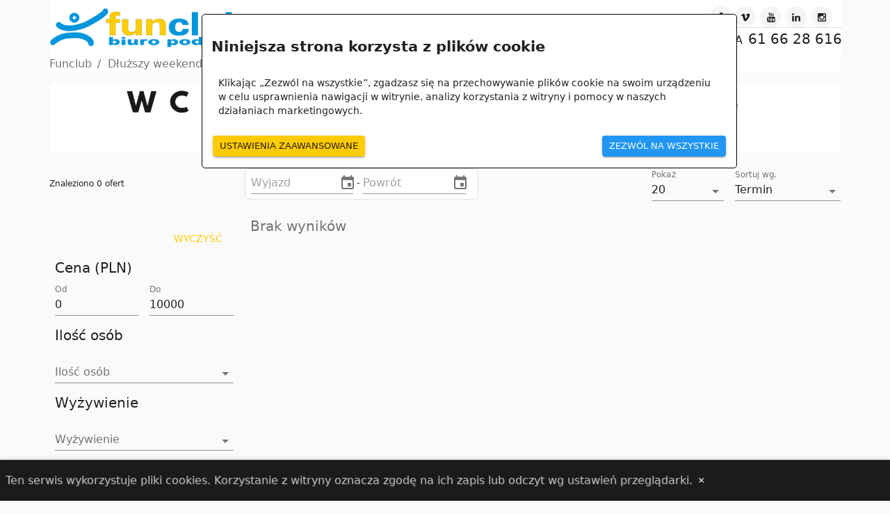

--- FILE ---
content_type: text/html; charset=utf-8
request_url: https://www.funclub.pl/dluzszy-weekend/niemcy
body_size: 100057
content:
<!DOCTYPE html>
<html lang="pl" dir="ltr">
  <head><meta charset="UTF-8">
    <meta name="viewport" content="minimum-scale=1, initial-scale=1, width=device-width, shrink-to-fit=no"><meta data-rh="true" property="og:title" content="Dłuższy weekend - Niemcy"/><meta data-rh="true" property="og:url" content="https://www.funclub.pl/dluzszy-weekend/niemcy"/><meta data-rh="true" name="robots" content="index,follow"/><meta data-rh="true" property="fb:app_id" content="789244091233670"/><meta data-rh="true" property="og:locale" content="pl-PL"/><meta data-rh="true" property="og:image" content="https://www.funclub.pl/wp-content/uploads/2017/01/logo_fcb.png"/><title data-rh="true">Dłuższy weekend - Niemcy - Funclub</title><style id="jss-server-side">.MuiPaper-root {
  color: rgba(0, 0, 0, 0.87);
  transition: box-shadow 300ms cubic-bezier(0.4, 0, 0.2, 1) 0ms;
  background-color: #fff;
}
.MuiPaper-rounded {
  border-radius: 4px;
}
.MuiPaper-outlined {
  border: 1px solid rgba(0, 0, 0, 0.12);
}
.MuiPaper-elevation0 {
  box-shadow: none;
}
.MuiPaper-elevation1 {
  box-shadow: 0px 2px 1px -1px rgba(0,0,0,0.2),0px 1px 1px 0px rgba(0,0,0,0.14),0px 1px 3px 0px rgba(0,0,0,0.12);
}
.MuiPaper-elevation2 {
  box-shadow: 0px 3px 1px -2px rgba(0,0,0,0.2),0px 2px 2px 0px rgba(0,0,0,0.14),0px 1px 5px 0px rgba(0,0,0,0.12);
}
.MuiPaper-elevation3 {
  box-shadow: 0px 3px 3px -2px rgba(0,0,0,0.2),0px 3px 4px 0px rgba(0,0,0,0.14),0px 1px 8px 0px rgba(0,0,0,0.12);
}
.MuiPaper-elevation4 {
  box-shadow: 0px 2px 4px -1px rgba(0,0,0,0.2),0px 4px 5px 0px rgba(0,0,0,0.14),0px 1px 10px 0px rgba(0,0,0,0.12);
}
.MuiPaper-elevation5 {
  box-shadow: 0px 3px 5px -1px rgba(0,0,0,0.2),0px 5px 8px 0px rgba(0,0,0,0.14),0px 1px 14px 0px rgba(0,0,0,0.12);
}
.MuiPaper-elevation6 {
  box-shadow: 0px 3px 5px -1px rgba(0,0,0,0.2),0px 6px 10px 0px rgba(0,0,0,0.14),0px 1px 18px 0px rgba(0,0,0,0.12);
}
.MuiPaper-elevation7 {
  box-shadow: 0px 4px 5px -2px rgba(0,0,0,0.2),0px 7px 10px 1px rgba(0,0,0,0.14),0px 2px 16px 1px rgba(0,0,0,0.12);
}
.MuiPaper-elevation8 {
  box-shadow: 0px 5px 5px -3px rgba(0,0,0,0.2),0px 8px 10px 1px rgba(0,0,0,0.14),0px 3px 14px 2px rgba(0,0,0,0.12);
}
.MuiPaper-elevation9 {
  box-shadow: 0px 5px 6px -3px rgba(0,0,0,0.2),0px 9px 12px 1px rgba(0,0,0,0.14),0px 3px 16px 2px rgba(0,0,0,0.12);
}
.MuiPaper-elevation10 {
  box-shadow: 0px 6px 6px -3px rgba(0,0,0,0.2),0px 10px 14px 1px rgba(0,0,0,0.14),0px 4px 18px 3px rgba(0,0,0,0.12);
}
.MuiPaper-elevation11 {
  box-shadow: 0px 6px 7px -4px rgba(0,0,0,0.2),0px 11px 15px 1px rgba(0,0,0,0.14),0px 4px 20px 3px rgba(0,0,0,0.12);
}
.MuiPaper-elevation12 {
  box-shadow: 0px 7px 8px -4px rgba(0,0,0,0.2),0px 12px 17px 2px rgba(0,0,0,0.14),0px 5px 22px 4px rgba(0,0,0,0.12);
}
.MuiPaper-elevation13 {
  box-shadow: 0px 7px 8px -4px rgba(0,0,0,0.2),0px 13px 19px 2px rgba(0,0,0,0.14),0px 5px 24px 4px rgba(0,0,0,0.12);
}
.MuiPaper-elevation14 {
  box-shadow: 0px 7px 9px -4px rgba(0,0,0,0.2),0px 14px 21px 2px rgba(0,0,0,0.14),0px 5px 26px 4px rgba(0,0,0,0.12);
}
.MuiPaper-elevation15 {
  box-shadow: 0px 8px 9px -5px rgba(0,0,0,0.2),0px 15px 22px 2px rgba(0,0,0,0.14),0px 6px 28px 5px rgba(0,0,0,0.12);
}
.MuiPaper-elevation16 {
  box-shadow: 0px 8px 10px -5px rgba(0,0,0,0.2),0px 16px 24px 2px rgba(0,0,0,0.14),0px 6px 30px 5px rgba(0,0,0,0.12);
}
.MuiPaper-elevation17 {
  box-shadow: 0px 8px 11px -5px rgba(0,0,0,0.2),0px 17px 26px 2px rgba(0,0,0,0.14),0px 6px 32px 5px rgba(0,0,0,0.12);
}
.MuiPaper-elevation18 {
  box-shadow: 0px 9px 11px -5px rgba(0,0,0,0.2),0px 18px 28px 2px rgba(0,0,0,0.14),0px 7px 34px 6px rgba(0,0,0,0.12);
}
.MuiPaper-elevation19 {
  box-shadow: 0px 9px 12px -6px rgba(0,0,0,0.2),0px 19px 29px 2px rgba(0,0,0,0.14),0px 7px 36px 6px rgba(0,0,0,0.12);
}
.MuiPaper-elevation20 {
  box-shadow: 0px 10px 13px -6px rgba(0,0,0,0.2),0px 20px 31px 3px rgba(0,0,0,0.14),0px 8px 38px 7px rgba(0,0,0,0.12);
}
.MuiPaper-elevation21 {
  box-shadow: 0px 10px 13px -6px rgba(0,0,0,0.2),0px 21px 33px 3px rgba(0,0,0,0.14),0px 8px 40px 7px rgba(0,0,0,0.12);
}
.MuiPaper-elevation22 {
  box-shadow: 0px 10px 14px -6px rgba(0,0,0,0.2),0px 22px 35px 3px rgba(0,0,0,0.14),0px 8px 42px 7px rgba(0,0,0,0.12);
}
.MuiPaper-elevation23 {
  box-shadow: 0px 11px 14px -7px rgba(0,0,0,0.2),0px 23px 36px 3px rgba(0,0,0,0.14),0px 9px 44px 8px rgba(0,0,0,0.12);
}
.MuiPaper-elevation24 {
  box-shadow: 0px 11px 15px -7px rgba(0,0,0,0.2),0px 24px 38px 3px rgba(0,0,0,0.14),0px 9px 46px 8px rgba(0,0,0,0.12);
}
.MuiAppBar-root {
  width: 100%;
  display: flex;
  z-index: 1100;
  box-sizing: border-box;
  flex-shrink: 0;
  flex-direction: column;
}
.MuiAppBar-positionFixed {
  top: 0;
  left: auto;
  right: 0;
  position: fixed;
}
@media print {
  .MuiAppBar-positionFixed {
    position: absolute;
  }
}
  .MuiAppBar-positionAbsolute {
    top: 0;
    left: auto;
    right: 0;
    position: absolute;
  }
  .MuiAppBar-positionSticky {
    top: 0;
    left: auto;
    right: 0;
    position: sticky;
  }
  .MuiAppBar-positionStatic {
    position: static;
    transform: translateZ(0);
  }
  .MuiAppBar-positionRelative {
    position: relative;
  }
  .MuiAppBar-colorDefault {
    color: rgba(0, 0, 0, 0.87);
    background-color: #f5f5f5;
  }
  .MuiAppBar-colorPrimary {
    color: #fff;
    background-color: #2196f3;
  }
  .MuiAppBar-colorSecondary {
    color: rgba(0, 0, 0, 0.87);
    background-color: #ffcb05;
  }
  .MuiAppBar-colorInherit {
    color: inherit;
  }
  .MuiAppBar-colorTransparent {
    color: inherit;
    background-color: transparent;
  }
  .MuiButtonBase-root {
    color: inherit;
    border: 0;
    cursor: pointer;
    margin: 0;
    display: inline-flex;
    outline: 0;
    padding: 0;
    position: relative;
    align-items: center;
    user-select: none;
    border-radius: 0;
    vertical-align: middle;
    -moz-appearance: none;
    justify-content: center;
    text-decoration: none;
    background-color: transparent;
    -webkit-appearance: none;
    -webkit-tap-highlight-color: transparent;
  }
  .MuiButtonBase-root::-moz-focus-inner {
    border-style: none;
  }
  .MuiButtonBase-root.Mui-disabled {
    cursor: default;
    pointer-events: none;
  }
  .MuiListItem-root {
    width: 100%;
    display: flex;
    position: relative;
    box-sizing: border-box;
    text-align: left;
    align-items: center;
    padding-top: 8px;
    padding-bottom: 8px;
    justify-content: flex-start;
    text-decoration: none;
  }
  .MuiListItem-root.Mui-focusVisible {
    background-color: rgba(0, 0, 0, 0.08);
  }
  .MuiListItem-root.Mui-selected, .MuiListItem-root.Mui-selected:hover {
    background-color: rgba(0, 0, 0, 0.08);
  }
  .MuiListItem-root.Mui-disabled {
    opacity: 0.5;
  }
  .MuiListItem-container {
    position: relative;
  }
  .MuiListItem-dense {
    padding-top: 4px;
    padding-bottom: 4px;
  }
  .MuiListItem-alignItemsFlexStart {
    align-items: flex-start;
  }
  .MuiListItem-divider {
    border-bottom: 1px solid rgba(0, 0, 0, 0.12);
    background-clip: padding-box;
  }
  .MuiListItem-gutters {
    padding-left: 16px;
    padding-right: 16px;
  }
  .MuiListItem-button {
    transition: background-color 150ms cubic-bezier(0.4, 0, 0.2, 1) 0ms;
  }
  .MuiListItem-button:hover {
    text-decoration: none;
    background-color: rgba(0, 0, 0, 0.04);
  }
@media (hover: none) {
  .MuiListItem-button:hover {
    background-color: transparent;
  }
}
  .MuiListItem-secondaryAction {
    padding-right: 48px;
  }
  .MuiTypography-root {
    margin: 0;
  }
  .MuiTypography-body2 {
    font-size: 0.875rem;
    font-family: -apple-system,system-ui,BlinkMacSystemFont,"Segoe UI",Roboto,"Helvetica Neue",Arial,sans-serif;
    font-weight: 400;
    line-height: 1.43;
  }
  .MuiTypography-body1 {
    font-size: 1rem;
    font-family: -apple-system,system-ui,BlinkMacSystemFont,"Segoe UI",Roboto,"Helvetica Neue",Arial,sans-serif;
    font-weight: 400;
    line-height: 1.5;
  }
  .MuiTypography-caption {
    font-size: 0.75rem;
    font-family: -apple-system,system-ui,BlinkMacSystemFont,"Segoe UI",Roboto,"Helvetica Neue",Arial,sans-serif;
    font-weight: 400;
    line-height: 1.66;
  }
  .MuiTypography-button {
    font-size: 0.875rem;
    font-family: -apple-system,system-ui,BlinkMacSystemFont,"Segoe UI",Roboto,"Helvetica Neue",Arial,sans-serif;
    font-weight: 500;
    line-height: 1.75;
    text-transform: uppercase;
  }
  .MuiTypography-h1 {
    font-size: 6rem;
    font-family: -apple-system,system-ui,BlinkMacSystemFont,"Segoe UI",Roboto,"Helvetica Neue",Arial,sans-serif;
    font-weight: 300;
    line-height: 1.167;
  }
  .MuiTypography-h2 {
    font-size: 3.75rem;
    font-family: -apple-system,system-ui,BlinkMacSystemFont,"Segoe UI",Roboto,"Helvetica Neue",Arial,sans-serif;
    font-weight: 300;
    line-height: 1.2;
  }
  .MuiTypography-h3 {
    font-size: 3rem;
    font-family: -apple-system,system-ui,BlinkMacSystemFont,"Segoe UI",Roboto,"Helvetica Neue",Arial,sans-serif;
    font-weight: 400;
    line-height: 1.167;
  }
  .MuiTypography-h4 {
    font-size: 2.125rem;
    font-family: -apple-system,system-ui,BlinkMacSystemFont,"Segoe UI",Roboto,"Helvetica Neue",Arial,sans-serif;
    font-weight: 400;
    line-height: 1.235;
  }
  .MuiTypography-h5 {
    font-size: 1.5rem;
    font-family: -apple-system,system-ui,BlinkMacSystemFont,"Segoe UI",Roboto,"Helvetica Neue",Arial,sans-serif;
    font-weight: 400;
    line-height: 1.334;
  }
  .MuiTypography-h6 {
    font-size: 1.25rem;
    font-family: -apple-system,system-ui,BlinkMacSystemFont,"Segoe UI",Roboto,"Helvetica Neue",Arial,sans-serif;
    font-weight: 500;
    line-height: 1.6;
  }
  .MuiTypography-subtitle1 {
    font-size: 1rem;
    font-family: -apple-system,system-ui,BlinkMacSystemFont,"Segoe UI",Roboto,"Helvetica Neue",Arial,sans-serif;
    font-weight: 400;
    line-height: 1.75;
  }
  .MuiTypography-subtitle2 {
    font-size: 0.875rem;
    font-family: -apple-system,system-ui,BlinkMacSystemFont,"Segoe UI",Roboto,"Helvetica Neue",Arial,sans-serif;
    font-weight: 500;
    line-height: 1.57;
  }
  .MuiTypography-overline {
    font-size: 0.75rem;
    font-family: -apple-system,system-ui,BlinkMacSystemFont,"Segoe UI",Roboto,"Helvetica Neue",Arial,sans-serif;
    font-weight: 400;
    line-height: 2.66;
    text-transform: uppercase;
  }
  .MuiTypography-srOnly {
    width: 1px;
    height: 1px;
    overflow: hidden;
    position: absolute;
  }
  .MuiTypography-alignLeft {
    text-align: left;
  }
  .MuiTypography-alignCenter {
    text-align: center;
  }
  .MuiTypography-alignRight {
    text-align: right;
  }
  .MuiTypography-alignJustify {
    text-align: justify;
  }
  .MuiTypography-noWrap {
    overflow: hidden;
    white-space: nowrap;
    text-overflow: ellipsis;
  }
  .MuiTypography-gutterBottom {
    margin-bottom: 0.35em;
  }
  .MuiTypography-paragraph {
    margin-bottom: 16px;
  }
  .MuiTypography-colorInherit {
    color: inherit;
  }
  .MuiTypography-colorPrimary {
    color: #2196f3;
  }
  .MuiTypography-colorSecondary {
    color: #ffcb05;
  }
  .MuiTypography-colorTextPrimary {
    color: rgba(0, 0, 0, 0.87);
  }
  .MuiTypography-colorTextSecondary {
    color: rgba(0, 0, 0, 0.54);
  }
  .MuiTypography-colorError {
    color: #f44336;
  }
  .MuiTypography-displayInline {
    display: inline;
  }
  .MuiTypography-displayBlock {
    display: block;
  }
  .MuiListItemText-root {
    flex: 1 1 auto;
    min-width: 0;
    margin-top: 4px;
    margin-bottom: 4px;
  }
  .MuiListItemText-multiline {
    margin-top: 6px;
    margin-bottom: 6px;
  }
  .MuiListItemText-inset {
    padding-left: 56px;
  }
  .MuiCollapse-container {
    height: 0;
    overflow: hidden;
    transition: height 300ms cubic-bezier(0.4, 0, 0.2, 1) 0ms;
  }
  .MuiCollapse-entered {
    height: auto;
    overflow: visible;
  }
  .MuiCollapse-hidden {
    visibility: hidden;
  }
  .MuiCollapse-wrapper {
    display: flex;
  }
  .MuiCollapse-wrapperInner {
    width: 100%;
  }
  .MuiButton-root {
    color: rgba(0, 0, 0, 0.87);
    padding: 6px 16px;
    font-size: 0.875rem;
    min-width: 64px;
    box-sizing: border-box;
    transition: background-color 250ms cubic-bezier(0.4, 0, 0.2, 1) 0ms,box-shadow 250ms cubic-bezier(0.4, 0, 0.2, 1) 0ms,border 250ms cubic-bezier(0.4, 0, 0.2, 1) 0ms;
    font-family: -apple-system,system-ui,BlinkMacSystemFont,"Segoe UI",Roboto,"Helvetica Neue",Arial,sans-serif;
    font-weight: 500;
    line-height: 1.75;
    border-radius: 4px;
    text-transform: uppercase;
  }
  .MuiButton-root:hover {
    text-decoration: none;
    background-color: rgba(0, 0, 0, 0.04);
  }
  .MuiButton-root.Mui-disabled {
    color: rgba(0, 0, 0, 0.26);
  }
@media (hover: none) {
  .MuiButton-root:hover {
    background-color: transparent;
  }
}
  .MuiButton-root:hover.Mui-disabled {
    background-color: transparent;
  }
  .MuiButton-label {
    width: 100%;
    display: inherit;
    align-items: inherit;
    justify-content: inherit;
  }
  .MuiButton-text {
    padding: 6px 8px;
  }
  .MuiButton-textPrimary {
    color: #2196f3;
  }
  .MuiButton-textPrimary:hover {
    background-color: rgba(33, 150, 243, 0.04);
  }
@media (hover: none) {
  .MuiButton-textPrimary:hover {
    background-color: transparent;
  }
}
  .MuiButton-textSecondary {
    color: #ffcb05;
  }
  .MuiButton-textSecondary:hover {
    background-color: rgba(255, 203, 5, 0.04);
  }
@media (hover: none) {
  .MuiButton-textSecondary:hover {
    background-color: transparent;
  }
}
  .MuiButton-outlined {
    border: 1px solid rgba(0, 0, 0, 0.23);
    padding: 5px 15px;
  }
  .MuiButton-outlined.Mui-disabled {
    border: 1px solid rgba(0, 0, 0, 0.12);
  }
  .MuiButton-outlinedPrimary {
    color: #2196f3;
    border: 1px solid rgba(33, 150, 243, 0.5);
  }
  .MuiButton-outlinedPrimary:hover {
    border: 1px solid #2196f3;
    background-color: rgba(33, 150, 243, 0.04);
  }
@media (hover: none) {
  .MuiButton-outlinedPrimary:hover {
    background-color: transparent;
  }
}
  .MuiButton-outlinedSecondary {
    color: #ffcb05;
    border: 1px solid rgba(255, 203, 5, 0.5);
  }
  .MuiButton-outlinedSecondary:hover {
    border: 1px solid #ffcb05;
    background-color: rgba(255, 203, 5, 0.04);
  }
  .MuiButton-outlinedSecondary.Mui-disabled {
    border: 1px solid rgba(0, 0, 0, 0.26);
  }
@media (hover: none) {
  .MuiButton-outlinedSecondary:hover {
    background-color: transparent;
  }
}
  .MuiButton-contained {
    color: rgba(0, 0, 0, 0.87);
    box-shadow: 0px 3px 1px -2px rgba(0,0,0,0.2),0px 2px 2px 0px rgba(0,0,0,0.14),0px 1px 5px 0px rgba(0,0,0,0.12);
    background-color: #e0e0e0;
  }
  .MuiButton-contained:hover {
    box-shadow: 0px 2px 4px -1px rgba(0,0,0,0.2),0px 4px 5px 0px rgba(0,0,0,0.14),0px 1px 10px 0px rgba(0,0,0,0.12);
    background-color: #d5d5d5;
  }
  .MuiButton-contained.Mui-focusVisible {
    box-shadow: 0px 3px 5px -1px rgba(0,0,0,0.2),0px 6px 10px 0px rgba(0,0,0,0.14),0px 1px 18px 0px rgba(0,0,0,0.12);
  }
  .MuiButton-contained:active {
    box-shadow: 0px 5px 5px -3px rgba(0,0,0,0.2),0px 8px 10px 1px rgba(0,0,0,0.14),0px 3px 14px 2px rgba(0,0,0,0.12);
  }
  .MuiButton-contained.Mui-disabled {
    color: rgba(0, 0, 0, 0.26);
    box-shadow: none;
    background-color: rgba(0, 0, 0, 0.12);
  }
@media (hover: none) {
  .MuiButton-contained:hover {
    box-shadow: 0px 3px 1px -2px rgba(0,0,0,0.2),0px 2px 2px 0px rgba(0,0,0,0.14),0px 1px 5px 0px rgba(0,0,0,0.12);
    background-color: #e0e0e0;
  }
}
  .MuiButton-contained:hover.Mui-disabled {
    background-color: rgba(0, 0, 0, 0.12);
  }
  .MuiButton-containedPrimary {
    color: #fff;
    background-color: #2196f3;
  }
  .MuiButton-containedPrimary:hover {
    background-color: rgb(23, 105, 170);
  }
@media (hover: none) {
  .MuiButton-containedPrimary:hover {
    background-color: #2196f3;
  }
}
  .MuiButton-containedSecondary {
    color: rgba(0, 0, 0, 0.87);
    background-color: #ffcb05;
  }
  .MuiButton-containedSecondary:hover {
    background-color: rgb(178, 142, 3);
  }
@media (hover: none) {
  .MuiButton-containedSecondary:hover {
    background-color: #ffcb05;
  }
}
  .MuiButton-disableElevation {
    box-shadow: none;
  }
  .MuiButton-disableElevation:hover {
    box-shadow: none;
  }
  .MuiButton-disableElevation.Mui-focusVisible {
    box-shadow: none;
  }
  .MuiButton-disableElevation:active {
    box-shadow: none;
  }
  .MuiButton-disableElevation.Mui-disabled {
    box-shadow: none;
  }
  .MuiButton-colorInherit {
    color: inherit;
    border-color: currentColor;
  }
  .MuiButton-textSizeSmall {
    padding: 4px 5px;
    font-size: 0.8125rem;
  }
  .MuiButton-textSizeLarge {
    padding: 8px 11px;
    font-size: 0.9375rem;
  }
  .MuiButton-outlinedSizeSmall {
    padding: 3px 9px;
    font-size: 0.8125rem;
  }
  .MuiButton-outlinedSizeLarge {
    padding: 7px 21px;
    font-size: 0.9375rem;
  }
  .MuiButton-containedSizeSmall {
    padding: 4px 10px;
    font-size: 0.8125rem;
  }
  .MuiButton-containedSizeLarge {
    padding: 8px 22px;
    font-size: 0.9375rem;
  }
  .MuiButton-fullWidth {
    width: 100%;
  }
  .MuiButton-startIcon {
    display: inherit;
    margin-left: -4px;
    margin-right: 8px;
  }
  .MuiButton-startIcon.MuiButton-iconSizeSmall {
    margin-left: -2px;
  }
  .MuiButton-endIcon {
    display: inherit;
    margin-left: 8px;
    margin-right: -4px;
  }
  .MuiButton-endIcon.MuiButton-iconSizeSmall {
    margin-right: -2px;
  }
  .MuiButton-iconSizeSmall > *:first-child {
    font-size: 18px;
  }
  .MuiButton-iconSizeMedium > *:first-child {
    font-size: 20px;
  }
  .MuiButton-iconSizeLarge > *:first-child {
    font-size: 22px;
  }
  .MuiSvgIcon-root {
    fill: currentColor;
    width: 1em;
    height: 1em;
    display: inline-block;
    font-size: 1.5rem;
    transition: fill 200ms cubic-bezier(0.4, 0, 0.2, 1) 0ms;
    flex-shrink: 0;
    user-select: none;
  }
  .MuiSvgIcon-colorPrimary {
    color: #2196f3;
  }
  .MuiSvgIcon-colorSecondary {
    color: #ffcb05;
  }
  .MuiSvgIcon-colorAction {
    color: rgba(0, 0, 0, 0.54);
  }
  .MuiSvgIcon-colorError {
    color: #f44336;
  }
  .MuiSvgIcon-colorDisabled {
    color: rgba(0, 0, 0, 0.26);
  }
  .MuiSvgIcon-fontSizeInherit {
    font-size: inherit;
  }
  .MuiSvgIcon-fontSizeSmall {
    font-size: 1.25rem;
  }
  .MuiSvgIcon-fontSizeLarge {
    font-size: 2.1875rem;
  }
  .MuiGrid-container {
    width: 100%;
    display: flex;
    flex-wrap: wrap;
    box-sizing: border-box;
  }
  .MuiGrid-item {
    margin: 0;
    box-sizing: border-box;
  }
  .MuiGrid-zeroMinWidth {
    min-width: 0;
  }
  .MuiGrid-direction-xs-column {
    flex-direction: column;
  }
  .MuiGrid-direction-xs-column-reverse {
    flex-direction: column-reverse;
  }
  .MuiGrid-direction-xs-row-reverse {
    flex-direction: row-reverse;
  }
  .MuiGrid-wrap-xs-nowrap {
    flex-wrap: nowrap;
  }
  .MuiGrid-wrap-xs-wrap-reverse {
    flex-wrap: wrap-reverse;
  }
  .MuiGrid-align-items-xs-center {
    align-items: center;
  }
  .MuiGrid-align-items-xs-flex-start {
    align-items: flex-start;
  }
  .MuiGrid-align-items-xs-flex-end {
    align-items: flex-end;
  }
  .MuiGrid-align-items-xs-baseline {
    align-items: baseline;
  }
  .MuiGrid-align-content-xs-center {
    align-content: center;
  }
  .MuiGrid-align-content-xs-flex-start {
    align-content: flex-start;
  }
  .MuiGrid-align-content-xs-flex-end {
    align-content: flex-end;
  }
  .MuiGrid-align-content-xs-space-between {
    align-content: space-between;
  }
  .MuiGrid-align-content-xs-space-around {
    align-content: space-around;
  }
  .MuiGrid-justify-xs-center {
    justify-content: center;
  }
  .MuiGrid-justify-xs-flex-end {
    justify-content: flex-end;
  }
  .MuiGrid-justify-xs-space-between {
    justify-content: space-between;
  }
  .MuiGrid-justify-xs-space-around {
    justify-content: space-around;
  }
  .MuiGrid-justify-xs-space-evenly {
    justify-content: space-evenly;
  }
  .MuiGrid-spacing-xs-1 {
    width: calc(100% + 8px);
    margin: -4px;
  }
  .MuiGrid-spacing-xs-1 > .MuiGrid-item {
    padding: 4px;
  }
  .MuiGrid-spacing-xs-2 {
    width: calc(100% + 16px);
    margin: -8px;
  }
  .MuiGrid-spacing-xs-2 > .MuiGrid-item {
    padding: 8px;
  }
  .MuiGrid-spacing-xs-3 {
    width: calc(100% + 24px);
    margin: -12px;
  }
  .MuiGrid-spacing-xs-3 > .MuiGrid-item {
    padding: 12px;
  }
  .MuiGrid-spacing-xs-4 {
    width: calc(100% + 32px);
    margin: -16px;
  }
  .MuiGrid-spacing-xs-4 > .MuiGrid-item {
    padding: 16px;
  }
  .MuiGrid-spacing-xs-5 {
    width: calc(100% + 40px);
    margin: -20px;
  }
  .MuiGrid-spacing-xs-5 > .MuiGrid-item {
    padding: 20px;
  }
  .MuiGrid-spacing-xs-6 {
    width: calc(100% + 48px);
    margin: -24px;
  }
  .MuiGrid-spacing-xs-6 > .MuiGrid-item {
    padding: 24px;
  }
  .MuiGrid-spacing-xs-7 {
    width: calc(100% + 56px);
    margin: -28px;
  }
  .MuiGrid-spacing-xs-7 > .MuiGrid-item {
    padding: 28px;
  }
  .MuiGrid-spacing-xs-8 {
    width: calc(100% + 64px);
    margin: -32px;
  }
  .MuiGrid-spacing-xs-8 > .MuiGrid-item {
    padding: 32px;
  }
  .MuiGrid-spacing-xs-9 {
    width: calc(100% + 72px);
    margin: -36px;
  }
  .MuiGrid-spacing-xs-9 > .MuiGrid-item {
    padding: 36px;
  }
  .MuiGrid-spacing-xs-10 {
    width: calc(100% + 80px);
    margin: -40px;
  }
  .MuiGrid-spacing-xs-10 > .MuiGrid-item {
    padding: 40px;
  }
  .MuiGrid-grid-xs-auto {
    flex-grow: 0;
    max-width: none;
    flex-basis: auto;
  }
  .MuiGrid-grid-xs-true {
    flex-grow: 1;
    max-width: 100%;
    flex-basis: 0;
  }
  .MuiGrid-grid-xs-1 {
    flex-grow: 0;
    max-width: 8.333333%;
    flex-basis: 8.333333%;
  }
  .MuiGrid-grid-xs-2 {
    flex-grow: 0;
    max-width: 16.666667%;
    flex-basis: 16.666667%;
  }
  .MuiGrid-grid-xs-3 {
    flex-grow: 0;
    max-width: 25%;
    flex-basis: 25%;
  }
  .MuiGrid-grid-xs-4 {
    flex-grow: 0;
    max-width: 33.333333%;
    flex-basis: 33.333333%;
  }
  .MuiGrid-grid-xs-5 {
    flex-grow: 0;
    max-width: 41.666667%;
    flex-basis: 41.666667%;
  }
  .MuiGrid-grid-xs-6 {
    flex-grow: 0;
    max-width: 50%;
    flex-basis: 50%;
  }
  .MuiGrid-grid-xs-7 {
    flex-grow: 0;
    max-width: 58.333333%;
    flex-basis: 58.333333%;
  }
  .MuiGrid-grid-xs-8 {
    flex-grow: 0;
    max-width: 66.666667%;
    flex-basis: 66.666667%;
  }
  .MuiGrid-grid-xs-9 {
    flex-grow: 0;
    max-width: 75%;
    flex-basis: 75%;
  }
  .MuiGrid-grid-xs-10 {
    flex-grow: 0;
    max-width: 83.333333%;
    flex-basis: 83.333333%;
  }
  .MuiGrid-grid-xs-11 {
    flex-grow: 0;
    max-width: 91.666667%;
    flex-basis: 91.666667%;
  }
  .MuiGrid-grid-xs-12 {
    flex-grow: 0;
    max-width: 100%;
    flex-basis: 100%;
  }
@media (min-width:576px) {
  .MuiGrid-grid-sm-auto {
    flex-grow: 0;
    max-width: none;
    flex-basis: auto;
  }
  .MuiGrid-grid-sm-true {
    flex-grow: 1;
    max-width: 100%;
    flex-basis: 0;
  }
  .MuiGrid-grid-sm-1 {
    flex-grow: 0;
    max-width: 8.333333%;
    flex-basis: 8.333333%;
  }
  .MuiGrid-grid-sm-2 {
    flex-grow: 0;
    max-width: 16.666667%;
    flex-basis: 16.666667%;
  }
  .MuiGrid-grid-sm-3 {
    flex-grow: 0;
    max-width: 25%;
    flex-basis: 25%;
  }
  .MuiGrid-grid-sm-4 {
    flex-grow: 0;
    max-width: 33.333333%;
    flex-basis: 33.333333%;
  }
  .MuiGrid-grid-sm-5 {
    flex-grow: 0;
    max-width: 41.666667%;
    flex-basis: 41.666667%;
  }
  .MuiGrid-grid-sm-6 {
    flex-grow: 0;
    max-width: 50%;
    flex-basis: 50%;
  }
  .MuiGrid-grid-sm-7 {
    flex-grow: 0;
    max-width: 58.333333%;
    flex-basis: 58.333333%;
  }
  .MuiGrid-grid-sm-8 {
    flex-grow: 0;
    max-width: 66.666667%;
    flex-basis: 66.666667%;
  }
  .MuiGrid-grid-sm-9 {
    flex-grow: 0;
    max-width: 75%;
    flex-basis: 75%;
  }
  .MuiGrid-grid-sm-10 {
    flex-grow: 0;
    max-width: 83.333333%;
    flex-basis: 83.333333%;
  }
  .MuiGrid-grid-sm-11 {
    flex-grow: 0;
    max-width: 91.666667%;
    flex-basis: 91.666667%;
  }
  .MuiGrid-grid-sm-12 {
    flex-grow: 0;
    max-width: 100%;
    flex-basis: 100%;
  }
}
@media (min-width:768px) {
  .MuiGrid-grid-md-auto {
    flex-grow: 0;
    max-width: none;
    flex-basis: auto;
  }
  .MuiGrid-grid-md-true {
    flex-grow: 1;
    max-width: 100%;
    flex-basis: 0;
  }
  .MuiGrid-grid-md-1 {
    flex-grow: 0;
    max-width: 8.333333%;
    flex-basis: 8.333333%;
  }
  .MuiGrid-grid-md-2 {
    flex-grow: 0;
    max-width: 16.666667%;
    flex-basis: 16.666667%;
  }
  .MuiGrid-grid-md-3 {
    flex-grow: 0;
    max-width: 25%;
    flex-basis: 25%;
  }
  .MuiGrid-grid-md-4 {
    flex-grow: 0;
    max-width: 33.333333%;
    flex-basis: 33.333333%;
  }
  .MuiGrid-grid-md-5 {
    flex-grow: 0;
    max-width: 41.666667%;
    flex-basis: 41.666667%;
  }
  .MuiGrid-grid-md-6 {
    flex-grow: 0;
    max-width: 50%;
    flex-basis: 50%;
  }
  .MuiGrid-grid-md-7 {
    flex-grow: 0;
    max-width: 58.333333%;
    flex-basis: 58.333333%;
  }
  .MuiGrid-grid-md-8 {
    flex-grow: 0;
    max-width: 66.666667%;
    flex-basis: 66.666667%;
  }
  .MuiGrid-grid-md-9 {
    flex-grow: 0;
    max-width: 75%;
    flex-basis: 75%;
  }
  .MuiGrid-grid-md-10 {
    flex-grow: 0;
    max-width: 83.333333%;
    flex-basis: 83.333333%;
  }
  .MuiGrid-grid-md-11 {
    flex-grow: 0;
    max-width: 91.666667%;
    flex-basis: 91.666667%;
  }
  .MuiGrid-grid-md-12 {
    flex-grow: 0;
    max-width: 100%;
    flex-basis: 100%;
  }
}
@media (min-width:992px) {
  .MuiGrid-grid-lg-auto {
    flex-grow: 0;
    max-width: none;
    flex-basis: auto;
  }
  .MuiGrid-grid-lg-true {
    flex-grow: 1;
    max-width: 100%;
    flex-basis: 0;
  }
  .MuiGrid-grid-lg-1 {
    flex-grow: 0;
    max-width: 8.333333%;
    flex-basis: 8.333333%;
  }
  .MuiGrid-grid-lg-2 {
    flex-grow: 0;
    max-width: 16.666667%;
    flex-basis: 16.666667%;
  }
  .MuiGrid-grid-lg-3 {
    flex-grow: 0;
    max-width: 25%;
    flex-basis: 25%;
  }
  .MuiGrid-grid-lg-4 {
    flex-grow: 0;
    max-width: 33.333333%;
    flex-basis: 33.333333%;
  }
  .MuiGrid-grid-lg-5 {
    flex-grow: 0;
    max-width: 41.666667%;
    flex-basis: 41.666667%;
  }
  .MuiGrid-grid-lg-6 {
    flex-grow: 0;
    max-width: 50%;
    flex-basis: 50%;
  }
  .MuiGrid-grid-lg-7 {
    flex-grow: 0;
    max-width: 58.333333%;
    flex-basis: 58.333333%;
  }
  .MuiGrid-grid-lg-8 {
    flex-grow: 0;
    max-width: 66.666667%;
    flex-basis: 66.666667%;
  }
  .MuiGrid-grid-lg-9 {
    flex-grow: 0;
    max-width: 75%;
    flex-basis: 75%;
  }
  .MuiGrid-grid-lg-10 {
    flex-grow: 0;
    max-width: 83.333333%;
    flex-basis: 83.333333%;
  }
  .MuiGrid-grid-lg-11 {
    flex-grow: 0;
    max-width: 91.666667%;
    flex-basis: 91.666667%;
  }
  .MuiGrid-grid-lg-12 {
    flex-grow: 0;
    max-width: 100%;
    flex-basis: 100%;
  }
}
@media (min-width:1200px) {
  .MuiGrid-grid-xl-auto {
    flex-grow: 0;
    max-width: none;
    flex-basis: auto;
  }
  .MuiGrid-grid-xl-true {
    flex-grow: 1;
    max-width: 100%;
    flex-basis: 0;
  }
  .MuiGrid-grid-xl-1 {
    flex-grow: 0;
    max-width: 8.333333%;
    flex-basis: 8.333333%;
  }
  .MuiGrid-grid-xl-2 {
    flex-grow: 0;
    max-width: 16.666667%;
    flex-basis: 16.666667%;
  }
  .MuiGrid-grid-xl-3 {
    flex-grow: 0;
    max-width: 25%;
    flex-basis: 25%;
  }
  .MuiGrid-grid-xl-4 {
    flex-grow: 0;
    max-width: 33.333333%;
    flex-basis: 33.333333%;
  }
  .MuiGrid-grid-xl-5 {
    flex-grow: 0;
    max-width: 41.666667%;
    flex-basis: 41.666667%;
  }
  .MuiGrid-grid-xl-6 {
    flex-grow: 0;
    max-width: 50%;
    flex-basis: 50%;
  }
  .MuiGrid-grid-xl-7 {
    flex-grow: 0;
    max-width: 58.333333%;
    flex-basis: 58.333333%;
  }
  .MuiGrid-grid-xl-8 {
    flex-grow: 0;
    max-width: 66.666667%;
    flex-basis: 66.666667%;
  }
  .MuiGrid-grid-xl-9 {
    flex-grow: 0;
    max-width: 75%;
    flex-basis: 75%;
  }
  .MuiGrid-grid-xl-10 {
    flex-grow: 0;
    max-width: 83.333333%;
    flex-basis: 83.333333%;
  }
  .MuiGrid-grid-xl-11 {
    flex-grow: 0;
    max-width: 91.666667%;
    flex-basis: 91.666667%;
  }
  .MuiGrid-grid-xl-12 {
    flex-grow: 0;
    max-width: 100%;
    flex-basis: 100%;
  }
}
  .Row-root-213 {
    margin-top: 0;
    margin-bottom: 0;
  }
  .MuiPopover-paper {
    outline: 0;
    position: absolute;
    max-width: calc(100% - 32px);
    min-width: 16px;
    max-height: calc(100% - 32px);
    min-height: 16px;
    overflow-x: hidden;
    overflow-y: auto;
  }
  .MuiList-root {
    margin: 0;
    padding: 0;
    position: relative;
    list-style: none;
  }
  .MuiList-padding {
    padding-top: 8px;
    padding-bottom: 8px;
  }
  .MuiList-subheader {
    padding-top: 0;
  }
  .MuiMenu-paper {
    max-height: calc(100% - 96px);
    -webkit-overflow-scrolling: touch;
  }
  .MuiMenu-list {
    outline: 0;
  }
@media print {
  .MuiDialog-root {
    position: absolute !important;
  }
}
  .MuiDialog-scrollPaper {
    display: flex;
    align-items: center;
    justify-content: center;
  }
  .MuiDialog-scrollBody {
    overflow-x: hidden;
    overflow-y: auto;
    text-align: center;
  }
  .MuiDialog-scrollBody:after {
    width: 0;
    height: 100%;
    content: "";
    display: inline-block;
    vertical-align: middle;
  }
  .MuiDialog-container {
    height: 100%;
    outline: 0;
  }
@media print {
  .MuiDialog-container {
    height: auto;
  }
}
  .MuiDialog-paper {
    margin: 32px;
    position: relative;
    overflow-y: auto;
  }
@media print {
  .MuiDialog-paper {
    box-shadow: none;
    overflow-y: visible;
  }
}
  .MuiDialog-paperScrollPaper {
    display: flex;
    max-height: calc(100% - 64px);
    flex-direction: column;
  }
  .MuiDialog-paperScrollBody {
    display: inline-block;
    text-align: left;
    vertical-align: middle;
  }
  .MuiDialog-paperWidthFalse {
    max-width: calc(100% - 64px);
  }
  .MuiDialog-paperWidthXs {
    max-width: NaN;
  }
@media (max-width:NaNpx) {
  .MuiDialog-paperWidthXs.MuiDialog-paperScrollBody {
    max-width: calc(100% - 64px);
  }
}
  .MuiDialog-paperWidthSm {
    max-width: 576px;
  }
@media (max-width:639.95px) {
  .MuiDialog-paperWidthSm.MuiDialog-paperScrollBody {
    max-width: calc(100% - 64px);
  }
}
  .MuiDialog-paperWidthMd {
    max-width: 768px;
  }
@media (max-width:831.95px) {
  .MuiDialog-paperWidthMd.MuiDialog-paperScrollBody {
    max-width: calc(100% - 64px);
  }
}
  .MuiDialog-paperWidthLg {
    max-width: 992px;
  }
@media (max-width:1055.95px) {
  .MuiDialog-paperWidthLg.MuiDialog-paperScrollBody {
    max-width: calc(100% - 64px);
  }
}
  .MuiDialog-paperWidthXl {
    max-width: 1200px;
  }
@media (max-width:1263.95px) {
  .MuiDialog-paperWidthXl.MuiDialog-paperScrollBody {
    max-width: calc(100% - 64px);
  }
}
  .MuiDialog-paperFullWidth {
    width: calc(100% - 64px);
  }
  .MuiDialog-paperFullScreen {
    width: 100%;
    height: 100%;
    margin: 0;
    max-width: 100%;
    max-height: none;
    border-radius: 0;
  }
  .MuiDialog-paperFullScreen.MuiDialog-paperScrollBody {
    margin: 0;
    max-width: 100%;
  }
@keyframes mui-auto-fill {}
@keyframes mui-auto-fill-cancel {}
  .MuiInputBase-root {
    color: rgba(0, 0, 0, 0.87);
    cursor: text;
    display: inline-flex;
    position: relative;
    font-size: 1rem;
    box-sizing: border-box;
    align-items: center;
    font-family: -apple-system,system-ui,BlinkMacSystemFont,"Segoe UI",Roboto,"Helvetica Neue",Arial,sans-serif;
    font-weight: 400;
    line-height: 1.1875em;
  }
  .MuiInputBase-root.Mui-disabled {
    color: rgba(0, 0, 0, 0.38);
    cursor: default;
  }
  .MuiInputBase-multiline {
    padding: 6px 0 7px;
  }
  .MuiInputBase-multiline.MuiInputBase-marginDense {
    padding-top: 3px;
  }
  .MuiInputBase-fullWidth {
    width: 100%;
  }
  .MuiInputBase-input {
    font: inherit;
    color: currentColor;
    width: 100%;
    border: 0;
    height: 1.1875em;
    margin: 0;
    display: block;
    padding: 6px 0 7px;
    min-width: 0;
    background: none;
    box-sizing: content-box;
    animation-name: mui-auto-fill-cancel;
    -webkit-tap-highlight-color: transparent;
  }
  .MuiInputBase-input::-webkit-input-placeholder {
    color: currentColor;
    opacity: 0.42;
    transition: opacity 200ms cubic-bezier(0.4, 0, 0.2, 1) 0ms;
  }
  .MuiInputBase-input::-moz-placeholder {
    color: currentColor;
    opacity: 0.42;
    transition: opacity 200ms cubic-bezier(0.4, 0, 0.2, 1) 0ms;
  }
  .MuiInputBase-input:-ms-input-placeholder {
    color: currentColor;
    opacity: 0.42;
    transition: opacity 200ms cubic-bezier(0.4, 0, 0.2, 1) 0ms;
  }
  .MuiInputBase-input::-ms-input-placeholder {
    color: currentColor;
    opacity: 0.42;
    transition: opacity 200ms cubic-bezier(0.4, 0, 0.2, 1) 0ms;
  }
  .MuiInputBase-input:focus {
    outline: 0;
  }
  .MuiInputBase-input:invalid {
    box-shadow: none;
  }
  .MuiInputBase-input::-webkit-search-decoration {
    -webkit-appearance: none;
  }
  .MuiInputBase-input.Mui-disabled {
    opacity: 1;
  }
  .MuiInputBase-input:-webkit-autofill {
    animation-name: mui-auto-fill;
    animation-duration: 5000s;
  }
  label[data-shrink=false] + .MuiInputBase-formControl .MuiInputBase-input::-webkit-input-placeholder {
    opacity: 0 !important;
  }
  label[data-shrink=false] + .MuiInputBase-formControl .MuiInputBase-input::-moz-placeholder {
    opacity: 0 !important;
  }
  label[data-shrink=false] + .MuiInputBase-formControl .MuiInputBase-input:-ms-input-placeholder {
    opacity: 0 !important;
  }
  label[data-shrink=false] + .MuiInputBase-formControl .MuiInputBase-input::-ms-input-placeholder {
    opacity: 0 !important;
  }
  label[data-shrink=false] + .MuiInputBase-formControl .MuiInputBase-input:focus::-webkit-input-placeholder {
    opacity: 0.42;
  }
  label[data-shrink=false] + .MuiInputBase-formControl .MuiInputBase-input:focus::-moz-placeholder {
    opacity: 0.42;
  }
  label[data-shrink=false] + .MuiInputBase-formControl .MuiInputBase-input:focus:-ms-input-placeholder {
    opacity: 0.42;
  }
  label[data-shrink=false] + .MuiInputBase-formControl .MuiInputBase-input:focus::-ms-input-placeholder {
    opacity: 0.42;
  }
  .MuiInputBase-inputMarginDense {
    padding-top: 3px;
  }
  .MuiInputBase-inputMultiline {
    height: auto;
    resize: none;
    padding: 0;
  }
  .MuiInputBase-inputTypeSearch {
    -moz-appearance: textfield;
    -webkit-appearance: textfield;
  }
  .MuiInput-root {
    position: relative;
  }
  label + .MuiInput-formControl {
    margin-top: 16px;
  }
  .MuiInput-colorSecondary.MuiInput-underline:after {
    border-bottom-color: #ffcb05;
  }
  .MuiInput-underline:after {
    left: 0;
    right: 0;
    bottom: 0;
    content: "";
    position: absolute;
    transform: scaleX(0);
    transition: transform 200ms cubic-bezier(0.0, 0, 0.2, 1) 0ms;
    border-bottom: 2px solid #2196f3;
    pointer-events: none;
  }
  .MuiInput-underline.Mui-focused:after {
    transform: scaleX(1);
  }
  .MuiInput-underline.Mui-error:after {
    transform: scaleX(1);
    border-bottom-color: #f44336;
  }
  .MuiInput-underline:before {
    left: 0;
    right: 0;
    bottom: 0;
    content: "\00a0";
    position: absolute;
    transition: border-bottom-color 200ms cubic-bezier(0.4, 0, 0.2, 1) 0ms;
    border-bottom: 1px solid rgba(0, 0, 0, 0.42);
    pointer-events: none;
  }
  .MuiInput-underline:hover:not(.Mui-disabled):before {
    border-bottom: 2px solid rgba(0, 0, 0, 0.87);
  }
  .MuiInput-underline.Mui-disabled:before {
    border-bottom-style: dotted;
  }
@media (hover: none) {
  .MuiInput-underline:hover:not(.Mui-disabled):before {
    border-bottom: 1px solid rgba(0, 0, 0, 0.42);
  }
}
  .MuiFormLabel-root {
    color: rgba(0, 0, 0, 0.54);
    padding: 0;
    font-size: 1rem;
    font-family: -apple-system,system-ui,BlinkMacSystemFont,"Segoe UI",Roboto,"Helvetica Neue",Arial,sans-serif;
    font-weight: 400;
    line-height: 1;
  }
  .MuiFormLabel-root.Mui-focused {
    color: #2196f3;
  }
  .MuiFormLabel-root.Mui-disabled {
    color: rgba(0, 0, 0, 0.38);
  }
  .MuiFormLabel-root.Mui-error {
    color: #f44336;
  }
  .MuiFormLabel-colorSecondary.Mui-focused {
    color: #ffcb05;
  }
  .MuiFormLabel-asterisk.Mui-error {
    color: #f44336;
  }
  .MuiInputLabel-root {
    display: block;
    transform-origin: top left;
  }
  .MuiInputLabel-formControl {
    top: 0;
    left: 0;
    position: absolute;
    transform: translate(0, 24px) scale(1);
  }
  .MuiInputLabel-marginDense {
    transform: translate(0, 21px) scale(1);
  }
  .MuiInputLabel-shrink {
    transform: translate(0, 1.5px) scale(0.75);
    transform-origin: top left;
  }
  .MuiInputLabel-animated {
    transition: color 200ms cubic-bezier(0.0, 0, 0.2, 1) 0ms,transform 200ms cubic-bezier(0.0, 0, 0.2, 1) 0ms;
  }
  .MuiInputLabel-filled {
    z-index: 1;
    transform: translate(12px, 20px) scale(1);
    pointer-events: none;
  }
  .MuiInputLabel-filled.MuiInputLabel-marginDense {
    transform: translate(12px, 17px) scale(1);
  }
  .MuiInputLabel-filled.MuiInputLabel-shrink {
    transform: translate(12px, 10px) scale(0.75);
  }
  .MuiInputLabel-filled.MuiInputLabel-shrink.MuiInputLabel-marginDense {
    transform: translate(12px, 7px) scale(0.75);
  }
  .MuiInputLabel-outlined {
    z-index: 1;
    transform: translate(14px, 20px) scale(1);
    pointer-events: none;
  }
  .MuiInputLabel-outlined.MuiInputLabel-marginDense {
    transform: translate(14px, 12px) scale(1);
  }
  .MuiInputLabel-outlined.MuiInputLabel-shrink {
    transform: translate(14px, -6px) scale(0.75);
  }
  .MuiFormControl-root {
    border: 0;
    margin: 0;
    display: inline-flex;
    padding: 0;
    z-index: 0;
    position: relative;
    min-width: 0;
    flex-direction: column;
    vertical-align: top;
  }
  .MuiFormControl-marginNormal {
    margin-top: 16px;
    margin-bottom: 8px;
  }
  .MuiFormControl-marginDense {
    margin-top: 8px;
    margin-bottom: 4px;
  }
  .MuiFormControl-fullWidth {
    width: 100%;
  }
  .MuiSelect-select {
    cursor: pointer;
    min-width: 16px;
    user-select: none;
    border-radius: 0;
    -moz-appearance: none;
    -webkit-appearance: none;
  }
  .MuiSelect-select:focus {
    border-radius: 0;
    background-color: rgba(0, 0, 0, 0.05);
  }
  .MuiSelect-select::-ms-expand {
    display: none;
  }
  .MuiSelect-select.Mui-disabled {
    cursor: default;
  }
  .MuiSelect-select[multiple] {
    height: auto;
  }
  .MuiSelect-select:not([multiple]) option, .MuiSelect-select:not([multiple]) optgroup {
    background-color: #fff;
  }
  .MuiSelect-select.MuiSelect-select {
    padding-right: 24px;
  }
  .MuiSelect-filled.MuiSelect-filled {
    padding-right: 32px;
  }
  .MuiSelect-outlined {
    border-radius: 4px;
  }
  .MuiSelect-outlined.MuiSelect-outlined {
    padding-right: 32px;
  }
  .MuiSelect-selectMenu {
    height: auto;
    overflow: hidden;
    white-space: nowrap;
    text-overflow: ellipsis;
  }
  .MuiSelect-icon {
    top: calc(50% - 12px);
    color: rgba(0, 0, 0, 0.54);
    right: 0;
    position: absolute;
    pointer-events: none;
  }
  .MuiSelect-iconOpen {
    transform: rotate(180deg);
  }
  .MuiSelect-iconFilled {
    right: 7px;
  }
  .MuiSelect-iconOutlined {
    right: 7px;
  }

  .MuiInputAdornment-root {
    height: 0.01em;
    display: flex;
    max-height: 2em;
    align-items: center;
    white-space: nowrap;
  }
  .MuiInputAdornment-filled.MuiInputAdornment-positionStart:not(.MuiInputAdornment-hiddenLabel) {
    margin-top: 16px;
  }
  .MuiInputAdornment-positionStart {
    margin-right: 8px;
  }
  .MuiInputAdornment-positionEnd {
    margin-left: 8px;
  }
  .MuiInputAdornment-disablePointerEvents {
    pointer-events: none;
  }
  .MuiToolbar-root {
    display: flex;
    position: relative;
    align-items: center;
  }
  .MuiToolbar-gutters {
    padding-left: 16px;
    padding-right: 16px;
  }
@media (min-width:576px) {
  .MuiToolbar-gutters {
    padding-left: 24px;
    padding-right: 24px;
  }
}
  .MuiToolbar-regular {
    min-height: 56px;
  }
@media (min-width:xspx) and (orientation: landscape) {
  .MuiToolbar-regular {
    min-height: 48px;
  }
}
@media (min-width:576px) {
  .MuiToolbar-regular {
    min-height: 64px;
  }
}
  .MuiToolbar-dense {
    min-height: 48px;
  }
  .MuiIconButton-root {
    flex: 0 0 auto;
    color: rgba(0, 0, 0, 0.54);
    padding: 12px;
    overflow: visible;
    font-size: 1.5rem;
    text-align: center;
    transition: background-color 150ms cubic-bezier(0.4, 0, 0.2, 1) 0ms;
    border-radius: 50%;
  }
  .MuiIconButton-root:hover {
    background-color: rgba(0, 0, 0, 0.04);
  }
  .MuiIconButton-root.Mui-disabled {
    color: rgba(0, 0, 0, 0.26);
    background-color: transparent;
  }
@media (hover: none) {
  .MuiIconButton-root:hover {
    background-color: transparent;
  }
}
  .MuiIconButton-edgeStart {
    margin-left: -12px;
  }
  .MuiIconButton-sizeSmall.MuiIconButton-edgeStart {
    margin-left: -3px;
  }
  .MuiIconButton-edgeEnd {
    margin-right: -12px;
  }
  .MuiIconButton-sizeSmall.MuiIconButton-edgeEnd {
    margin-right: -3px;
  }
  .MuiIconButton-colorInherit {
    color: inherit;
  }
  .MuiIconButton-colorPrimary {
    color: #2196f3;
  }
  .MuiIconButton-colorPrimary:hover {
    background-color: rgba(33, 150, 243, 0.04);
  }
@media (hover: none) {
  .MuiIconButton-colorPrimary:hover {
    background-color: transparent;
  }
}
  .MuiIconButton-colorSecondary {
    color: #ffcb05;
  }
  .MuiIconButton-colorSecondary:hover {
    background-color: rgba(255, 203, 5, 0.04);
  }
@media (hover: none) {
  .MuiIconButton-colorSecondary:hover {
    background-color: transparent;
  }
}
  .MuiIconButton-sizeSmall {
    padding: 3px;
    font-size: 1.125rem;
  }
  .MuiIconButton-label {
    width: 100%;
    display: flex;
    align-items: inherit;
    justify-content: inherit;
  }
  .MuiDialogActions-root {
    flex: 0 0 auto;
    display: flex;
    padding: 8px;
    align-items: center;
    justify-content: flex-end;
  }
  .MuiDialogActions-spacing > :not(:first-child) {
    margin-left: 8px;
  }
  .MuiPickersModal-dialogRoot {
    min-width: 310px;
  }
  .MuiPickersModal-dialogRootWider {
    min-width: 325px;
  }
  .MuiPickersModal-dialog:first-child {
    padding: 0;
  }
  .MuiPickersModal-withAdditionalAction {
    justify-content: flex-start;
  }
  .MuiPickersModal-withAdditionalAction > *:first-child {
    margin-right: auto;
  }
  .DatePicker-adornment-362 {
    margin: 0;
    max-width: 2em;
  }
  .DatePicker-weekDay-363 span {
    color: #d32f2f;
  }
  .DatePicker-weekDayDisabled-364 span {
    color: #e57373;
  }
  .PrivateSwitchBase-root-504 {
    padding: 9px;
  }
  .PrivateSwitchBase-input-507 {
    top: 0;
    left: 0;
    width: 100%;
    cursor: inherit;
    height: 100%;
    margin: 0;
    opacity: 0;
    padding: 0;
    z-index: 1;
    position: absolute;
  }
  .makeStyles-popup_prad-59 {
    top: 20px;
    left: calc(50% - 350px);
    width: 770px;
    border: 1px solid #000;
    cursor: pointer;
    display: block;
    padding: 10pt;
    z-index: 20000;
    position: fixed;
    border-radius: 5px;
    background-color: #fff;
  }
  .makeStyles-mobile-60 {
    top: 20px;
    left: 0;
    color: #000;
    width: 100%;
    border: 1px solid #000;
    cursor: pointer;
    display: block;
    padding: 10pt;
    z-index: 20000;
    position: fixed;
    max-height: 100%;
    overflow-y: scroll;
    border-radius: 5px;
    background-color: #fff;
  }
  .makeStyles-p_prad-61 {
    padding: 10px;
  }
  .makeStyles-p_consent-62 {
    margin: 0 10px 0 32pt;
  }
  .makeStyles-h_consent-63 {
    margin: 0;
  }
  .Col-root-68 {
    padding-top: 0!important;
    padding-bottom: 0!important;
  }
  .GraphicMenuItem-root-266 {
    padding: 0px 4px;
    margin-bottom: 8px;
  }
  .GraphicMenuItem-container-267 {
    width: 100px;
    height: 100px;
  }
@media (max-width:1199.95px) {
  .GraphicMenuItem-container-267 {
    width: 80px;
    height: 80px;
  }
}
@media (max-width:991.95px) {
  .GraphicMenuItem-container-267 {
    width: 56px;
    height: 56px;
  }
}
  .GraphicMenuItem-imgDef-269 {
    width: 100px;
    height: 100px;
    display: inline-block;
    opacity: 0.8;
    background: rgba(0, 0, 0, 0) no-repeat;
  }
  .GraphicMenuItem-imgDef-269:hover {
    opacity: 1;
  }
@media (max-width:1199.95px) {
  .GraphicMenuItem-imgDef-269 {
    transform: scale(.8);
    margin-top: -10px;
    margin-left: -10px;
  }
}
@media (max-width:991.95px) {
  .GraphicMenuItem-imgDef-269 {
    transform: scale(.56);
    margin-top: -22px;
    margin-left: -22px;
  }
}
  .GraphicMenuItem-weekend-270 {
    background-position: 0 0;
  }
  .GraphicMenuItem-dlugi-weekend-271 {
    background-position: -100px 0;
  }
  .GraphicMenuItem-wypoczynek-272 {
    background-position: -200px 0;
  }
  .GraphicMenuItem-wz-273 {
    background-position: -300px 0;
  }
  .GraphicMenuItem-objazdowe-274 {
    background-position: -400px 0;
  }
  .GraphicMenuItem-senior-275 {
    background-position: 0 -100px;
  }
  .GraphicMenuItem-rodzinne-276 {
    background-position: -100px -100px;
  }
  .GraphicMenuItem-singiel-277 {
    background-position: -200px -100px;
  }
  .GraphicMenuItem-grupowe-278 {
    background-position: -300px -100px;
  }
  .GraphicMenuItem-egzotyczne-279 {
    background-position: -400px -100px;
  }
  .GraphicMenuItem-obozy-280 {
    background-position: 0 -200px;
  }
  .GraphicMenuItem-jarmarki-281 {
    background-position: -100px -200px;
  }
  .GraphicMenuItem-jesien-282 {
    background-position: -200px -200px;
  }
  .GraphicMenuItem-szkolne-283 {
    background-position: -300px -200px;
  }
  .GraphicMenuItem-sylwester-284 {
    background-position: -400px -200px;
  }
  .GraphicMenuItem-last-minute-285 {
    background-position: 0 -300px;
  }
  .GraphicMenuItem-platinum-286 {
    background-position: -100px -300px;
  }
  .GraphicMenuItem-all-inclusive-287 {
    background-position: -200px -300px;
  }
  .GraphicMenuItem-majowka-288 {
    background-position: -300px -300px;
  }
  .GraphicMenuItem-event-289 {
    background-position: -400px -300px;
  }
  .GraphicMenuItem-voucher-290 {
    background-position: 0 -400px;
  }
  .GraphicMenuItem-pielgrzymki-291 {
    background-position: -100px -400px;
  }
  .GraphicMenuItem-transport-292 {
    background-position: -200px -400px;
  }
  .GraphicMenuItem-lato-293 {
    background-position: -300px -400px;
  }
  .GraphicMenuItem-hitCenowy-294 {
    background-position: -400px -400px;
  }
  .GraphicMenuItem-wiosna-295 {
    background-position: 0 -500px;
  }
  .GraphicMenuItem-targi-296 {
    background-position: -100px -500px;
  }
  .GraphicMenuItem-szkolenia-297 {
    background-position: -200px -500px;
  }
  .GraphicMenuItem-nowosc-298 {
    background-position: -300px -500px;
  }
  .GraphicMenuItem-pusty-299 {
    background-position: -400px -500px;
  }
  .GraphicMenuItem-polska-300 {
    background-position: -100px -400px;
  }
  .GraphicMenuItem-wycieczki-301 {
    background-position: -400px -300px;
  }
  .GraphicMenuItem-zima-302 {
    background-position: -200px -400px;
  }
  .GraphicMenuItem-samolotem-303 {
    background-position: -300px -400px;
  }
  .GraphicMenuItem-img-304 {
    background-image: url(https://www.funclub.pl/wp-content/uploads/2024/03/wszystkie-pikto2024.png);
  }
  .GraphicMenuItem-img-305 {
    background-image: url(https://www.funclub.pl/wp-content/uploads/2024/03/wszystkie-pikto2024.png);
  }
  .GraphicMenuItem-img-306 {
    background-image: url(https://www.funclub.pl/wp-content/uploads/2024/03/wszystkie-pikto2024.png);
  }
  .GraphicMenuItem-img-307 {
    background-image: url(https://www.funclub.pl/wp-content/uploads/2024/03/wszystkie-pikto2024.png);
  }
  .GraphicMenuItem-img-308 {
    background-image: url(https://www.funclub.pl/wp-content/uploads/2024/03/wszystkie-pikto2024.png);
  }
  .GraphicMenuItem-img-309 {
    background-image: url(https://www.funclub.pl/wp-content/uploads/2024/03/wszystkie-pikto2024.png);
  }
  .GraphicMenuItem-img-310 {
    background-image: url(https://www.funclub.pl/wp-content/uploads/2024/03/wszystkie-pikto2024.png);
  }
  .GraphicMenuItem-img-311 {
    background-image: url(https://www.funclub.pl/wp-content/uploads/2024/03/wszystkie-pikto2024.png);
  }
  .GraphicMenuItem-img-312 {
    background-image: url(https://www.funclub.pl/wp-content/uploads/2024/03/wszystkie-pikto2024.png);
  }
  .GraphicMenuItem-img-313 {
    background-image: url(https://www.funclub.pl/wp-content/uploads/2024/03/wszystkie-pikto2024.png);
  }
  .GraphicMenuItem-img-314 {
    background-image: url(https://www.funclub.pl/wp-content/uploads/2024/03/wszystkie-pikto2024.png);
  }
  .GraphicMenuItem-img-315 {
    background-image: url(https://www.funclub.pl/wp-content/uploads/2024/03/wszystkie-pikto2024.png);
  }
  .GraphicMenuItem-img-316 {
    background-image: url(https://www.funclub.pl/wp-content/uploads/2024/03/wszystkie-pikto2024.png);
  }
  .GraphicMenuItem-img-317 {
    background-image: url(https://www.funclub.pl/wp-content/uploads/2024/03/wszystkie-pikto2024.png);
  }
  .GraphicMenuItem-img-318 {
    background-image: url(https://www.funclub.pl/wp-content/uploads/2024/03/wszystkie-pikto2024.png);
  }
  .ZygzakBox-root-263 {
    color: #ffcb05;
    width: 38px;
    height: 13px;
    display: inline-block;
    margin-right: 4px;
  }
  .ZygzakBox-block-264 {
    display: block;
    margin-bottom: 16px;
  }
  .ZygzakBox-blue-265 {
    color: #2196f3;
  }
  .GraphicMenu-root-260 {
    opacity: .4;
    margin-left: 0;
  }
  .GraphicMenu-root-260:hover {
    opacity: 1;
  }
  .GraphicMenu-active-261 {
    opacity: 1;
  }
  .GraphicMenu-header-262 {
    width: 100%;
    display: flex;
    padding-left: 4px;
    margin-bottom: 16px;
    padding-right: 32px;
    justify-content: space-between;
  }
  .MenuColumn-root-319 {
    opacity: .4;
    padding-top: 0;
    padding-bottom: 0;
  }
  .MenuColumn-root-319:hover {
    opacity: 1;
  }
  .MenuColumn-active-320 {
    opacity: 1;
  }
  .MenuColumn-header-321 {
    width: 100%;
    display: flex;
    align-items: center;
    padding-left: 16px;
    margin-bottom: 16px;
    justify-content: space-between;
  }
  .MenuColumn-text-322 {
    font-size: 1rem;
  }
  .MenuColumn-dense-323 {
    padding-top: 0;
    padding-bottom: 0;
  }
  .Menu-root-259 {
    border: 1px solid #fafafa;
    display: flex;
    padding: 16px 0px;
    background-color: #fff;
  }
  .SocialRow-container-204 {
    zoom: 1;
    width: 30px;
    height: 30px;
    margin: 0;
    display: inline-block;
    *display: inline;
    position: relative;
    text-align: center;
    transition: all .3s ease;
    margin-right: .4rem;
    -webkit-transition: all .3s ease;
  }
@media (max-width:991.95px) {
  .SocialRow-container-204 {
    margin-right: .2rem;
  }
}
  .SocialRow-facebook-205:hover {
    background: #3c5a9a;
  }
  .SocialRow-instagram-206:hover {
    background: #517fa4;
  }
  .SocialRow-vimeo-207:hover {
    background: #41b2dc;
  }
  .SocialRow-linkedin-208:hover {
    background: #0173b2;
  }
  .SocialRow-youtube-209:hover {
    background: #fe3432;
  }
  .SocialRow-link-210 {
    color: rgba(0, 0, 0, 0.87);
    display: block;
    line-height: 30px;
    border-radius: 30px;
    background-color: #f5f5f5;
  }
  .SocialRow-link-210:hover {
    color: white;
  }
  .SocialRow-dark-211 {
    color: #fff;
    background-color: #000;
  }
  .SocialRow-square-212 {
    border-radius: 2px;
  }
@media (max-width:767.95px) {
  .SocialRow-container-204 {
    width: 28px;
    height: 28px;
    border-radius: 5px;
  }
  .SocialRow-link-210 {
    line-height: 28px;
  }
}
  .InfoRow-root-221 {
    margin: 0;
    display: inline-flex;
    padding: 0px 16px;
  }
  .InfoRow-info-222 {
    font-size: 1rem;
    font-family: -apple-system,system-ui,BlinkMacSystemFont,"Segoe UI",Roboto,"Helvetica Neue",Arial,sans-serif;
    font-weight: 100;
    line-height: 1.75;
    margin-right: 8px;
    text-transform: uppercase;
  }
@media (max-width:991.95px) {
  .InfoRow-info-222 {
    font-size: 0.75rem;
  }
}
@media (max-width:991.95px) {
  .InfoRow-text-223 {
    font-size: 1rem;
  }
}
  .MuiDivider-root {
    border: none;
    height: 1px;
    margin: 0;
    flex-shrink: 0;
    background-color: rgba(0, 0, 0, 0.12);
  }
  .MuiDivider-absolute {
    left: 0;
    width: 100%;
    bottom: 0;
    position: absolute;
  }
  .MuiDivider-inset {
    margin-left: 72px;
  }
  .MuiDivider-light {
    background-color: rgba(0, 0, 0, 0.08);
  }
  .MuiDivider-middle {
    margin-left: 16px;
    margin-right: 16px;
  }
  .MuiDivider-vertical {
    width: 1px;
    height: 100%;
  }
  .MuiDivider-flexItem {
    height: auto;
    align-self: stretch;
  }
  .DesktopHeader-popup_prad-3 {
    top: 20px;
    left: calc(50% - 350px);
    width: 770px;
    border: 1px solid #000;
    cursor: pointer;
    display: block;
    z-index: 20000;
    position: fixed;
    border-radius: 5px;
    background-color: #fff;
  }
  .DesktopHeader-p_prad-4 {
    padding: 10px;
  }
  .DesktopHeader-root-5 {
    left: auto;
    right: auto;
    width: 100%;
    margin: 0;
    padding: 0;
  }
@media (min-width:576px) {
  .DesktopHeader-root-5 {
    width: 510px;
  }
}
@media (min-width:768px) {
  .DesktopHeader-root-5 {
    width: 690px;
  }
}
@media (min-width:992px) {
  .DesktopHeader-root-5 {
    width: 940px;
  }
}
@media (min-width:1200px) {
  .DesktopHeader-root-5 {
    width: 1140px;
  }
}
  .DesktopHeader-toolbar-6 {
    position: relative;
  }
  .DesktopHeader-textWhite-7 {
    color: #fff;
  }
  .DesktopHeader-menu-8 {
    flex: 1 1 auto;
    display: flex;
    align-items: center;
    justify-content: center;
  }
  .DesktopHeader-logo-9 {
    width: 150px;
  }
  .DesktopHeader-toggle-10 {
    color: rgba(0, 0, 0, 0.38);
    font-weight: 700;
    text-transform: none;
  }
  .DesktopHeader-toggle-10:after {
    width: 0;
    height: 0;
    content: "";
    display: inline-block;
    border-top: 0.3em solid;
    border-left: 0.3em solid transparent;
    margin-left: 0.3em;
    border-right: 0.3em solid transparent;
    vertical-align: middle;
  }
  .DesktopHeader-toggle-10:focus {
    outline: 0;
  }
  .DesktopHeader-button-11 {
    color: rgba(0, 0, 0, 0.38);
    font-weight: 700;
    text-transform: none;
  }
  .DesktopHeader-offerButton-12 {
    font-size: 1.3rem;
    margin-left: auto;
  }
  .DesktopHeader-login-13 {
    color: rgba(0, 0, 0, 0.87);
    border: 1px solid #fafafa;
    padding: 4px;
    border-radius: 2px;
  }
  .DesktopHeader-menuContainer-14 {
    display: flex;
    padding: 0;
    position: relative;
    flex-direction: column;
  }
  .DesktopHeader-container-15 {
    top: 0;
    width: 100%;
    z-index: 999;
    position: absolute;
  }
  .DesktopHeader-px3-16 {
    padding-left: 16px;
    padding-right: 16px;
  }
  .DesktopHeader-ml3-17 {
    margin-left: 16px;
  }
  .DesktopHeader-p1-18 {
    padding: 4px;
  }
  .DesktopHeader-rightIcon-19 {
    margin-left: 8px;
  }
  .FooterMenu-root-556 {
    width: 100%;
    display: flex;
    flex-wrap: wrap;
    margin-top: 8px;
    padding-top: 0;
    margin-bottom: 8px;
    padding-right: 0;
    padding-bottom: 0;
    justify-content: center;
  }
  .FooterMenu-root-556 .FooterMenu-item-557 + .FooterMenu-item-557 {
    margin-left: 4px;
  }
@media (max-width:767.95px) {
  .FooterMenu-root-556 {
    margin: 0;
    justify-content: space-around;
  }
  .FooterMenu-root-556 .FooterMenu-item-557 + .FooterMenu-item-557 {
    margin-left: 0;
  }
}
  .FooterMenu-item-557 {
    width: auto;
    display: inline-flex;
    padding-top: 0;
    padding-bottom: 0;
  }
@media (max-width:767.95px) {
  .FooterMenu-text-558 {
    font-size: .75rem!important;
  }
}
@media (min-width:xspx) and (max-width:575.95px) {
  .PrivateHiddenCss-onlyXs-541 {
    display: none;
  }
}
@media (min-width:xspx) {
  .PrivateHiddenCss-xsUp-542 {
    display: none;
  }
}
@media (max-width:575.95px) {
  .PrivateHiddenCss-xsDown-543 {
    display: none;
  }
}
@media (min-width:576px) and (max-width:767.95px) {
  .PrivateHiddenCss-onlySm-544 {
    display: none;
  }
}
@media (min-width:576px) {
  .PrivateHiddenCss-smUp-545 {
    display: none;
  }
}
@media (max-width:767.95px) {
  .PrivateHiddenCss-smDown-546 {
    display: none;
  }
}
@media (min-width:768px) and (max-width:991.95px) {
  .PrivateHiddenCss-onlyMd-547 {
    display: none;
  }
}
@media (min-width:768px) {
  .PrivateHiddenCss-mdUp-548 {
    display: none;
  }
}
@media (max-width:991.95px) {
  .PrivateHiddenCss-mdDown-549 {
    display: none;
  }
}
@media (min-width:992px) and (max-width:1199.95px) {
  .PrivateHiddenCss-onlyLg-550 {
    display: none;
  }
}
@media (min-width:992px) {
  .PrivateHiddenCss-lgUp-551 {
    display: none;
  }
}
@media (max-width:1199.95px) {
  .PrivateHiddenCss-lgDown-552 {
    display: none;
  }
}
@media (min-width:1200px) {
  .PrivateHiddenCss-onlyXl-553 {
    display: none;
  }
}
@media (min-width:1200px) {
  .PrivateHiddenCss-xlUp-554 {
    display: none;
  }
}
@media (min-width:xspx) {
  .PrivateHiddenCss-xlDown-555 {
    display: none;
  }
}
  .Footer-image-527 {
    width: auto;
    max-height: 50px;
  }
  .Footer-container-528 {
    padding-left: 0!important;
  }
  .Footer-last-529 {
    padding-right: 0;
  }
  .Footer-imageContainer-530 {
    width: 100%;
    height: 100%;
    display: flex;
    justify-content: center;
    background-color: #fff;
  }
  .Footer-imageItem-531 {
    display: flex;
    max-width: 65%;
    align-items: center;
  }
  .Footer-root-532 {
    color: rgba(0, 0, 0, 0.87);
    width: calc(100% - 30px);
    bottom: 0;
    margin: 0;
    padding: 8px 0px;
    position: absolute;
    max-height: 200px;
    background-color: #bdbdbd;
  }
  .Footer-social-533 {
    margin: 0 auto;
    text-align: center;
  }
@media (max-width:767.95px) {
  .Footer-root-532 {
    width: auto;
    margin: 0;
    padding: 0;
    position: static;
    margin-top: 16px;
    max-height: 100%;
    margin-bottom: 8px;
    background-color: rgba(0,0,0,0);
  }
  .Footer-social-533 {
    font-size: 1.25rem;
  }
}
  .Footer-logosLine-534 {
    width: 100%;
    margin: 0!important;
  }
@media (min-width:576px) {
  .Footer-row-535 {
    flex-direction: row;
  }
}
  .Footer-contactContainer-536 {
    color: #fff;
    padding: 24px;
    background: rgb(77, 171, 245);
    margin-top: 16px;
    margin-bottom: 16px;
  }
  .Footer-center-537 {
    width: 100%;
    text-align: center;
  }
  .Footer-icon-538 {
    font-size: 1.5rem;
  }
  .Footer-black-539 {
    color: #000;
  }
  .Footer-mb4-540 {
    display: block;
    padding-bottom: 8px;
  }
  .ToTop-root-522 {
    right: 80px;
    bottom: 16px;
    z-index: 99999;
    position: fixed;
  }
@media (max-width:767.95px) {
  .ToTop-root-522 {
    right: 16px;
    bottom: 16px;
  }
}
  .Crumb-root-346 {
    background: #fff;
    margin-bottom: 8px;
  }
  .Crumb-item-347 {
    color: rgba(0, 0, 0, 0.54);
    font-size: 1rem;
    font-family: -apple-system,system-ui,BlinkMacSystemFont,"Segoe UI",Roboto,"Helvetica Neue",Arial,sans-serif;
    font-weight: 400;
    line-height: 1.5;
  }
  .Crumb-active-348 {
    color: rgba(0, 0, 0, 0.87);
  }
  .Crumb-separator-349::before {
    color: rgba(0, 0, 0, 0.54);
    margin: 0 10px 0 8px;
    content: "/";
    display: inline-block;
    font-size: 1rem;
    font-family: -apple-system,system-ui,BlinkMacSystemFont,"Segoe UI",Roboto,"Helvetica Neue",Arial,sans-serif;
    font-weight: 400;
    line-height: 1.5;
  }
  .Image-image-353 {
    height: auto;
    display: block;
    max-width: 100%;
    object-fit: cover;
  }
  .TileCustom-root-351 {
    margin-bottom: 8px;
    text-decoration: none;
  }
  .TileCustom-marquee-352 {
    text-align: right;
    padding-top: 16px;
    border-radius: 4px;
    padding-bottom: 16px;
    background-color: #1ebdc1;
  }
  .Banery-title-350 {
    margin-bottom: 8px;
    text-transform: uppercase;
  }
  .PageHeader-header-345 {
    color: rgba(0, 0, 0, 0.87);
  }
  .CookieAlert-root-523 {
    left: 0;
    right: 0;
    width: 100%;
    bottom: -1px;
    display: flex;
    opacity: 1;
    padding: 8px;
    z-index: 1000;
    position: fixed;
    border-top: 1px solid #444;
    box-shadow: 0 0 8px rgba(0,0,0, .15);
    text-shadow: 1px 1px 0px rgba(255, 255, 255, 0.1);
    border-bottom: 1px solid #444;
    background-color: #1b1b1b;
  }
  .CookieAlert-text-524 {
    color: #bdbdbd;
    align-self: center;
    text-align: center;
  }
  .CookieAlert-close-525 {
    color: #fff;
  }
  .CookieAlert-closeContainer-526 {
    width: 18px;
    height: auto;
    font-size: 1rem;
    text-align: right;
  }
  .Container-root-1 {
    width: 100%;
    position: relative;
    max-width: 100%;
    min-height: 100vh;
    margin-left: auto;
    margin-right: auto;
    padding-left: 16px;
    padding-right: 16px;
    padding-bottom: 200px;
  }
@media (max-width:767.95px) {
  .Container-root-1 {
    padding-bottom: 0;
  }
}
@media (min-width:576px) {
  .Container-root-1 {
    max-width: 540px;
  }
}
@media (min-width:768px) {
  .Container-root-1 {
    max-width: 720px;
  }
}
@media (min-width:992px) {
  .Container-root-1 {
    max-width: 970px;
  }
}
@media (min-width:1200px) {
  .Container-root-1 {
    max-width: 1170px;
  }
}
  .Container-content-2 {
    padding-top: 80px;
  }
html {
  box-sizing: border-box;
  -webkit-font-smoothing: antialiased;
  -moz-osx-font-smoothing: grayscale;
}
*, *::before, *::after {
  box-sizing: inherit;
}
strong, b {
  font-weight: 700;
}
body {
  color: rgba(0, 0, 0, 0.87);
  margin: 0;
  font-size: 0.875rem;
  font-family: -apple-system,system-ui,BlinkMacSystemFont,"Segoe UI",Roboto,"Helvetica Neue",Arial,sans-serif;
  font-weight: 400;
  line-height: 1.43;
  background-color: #fafafa;
}
@media print {
  body {
    background-color: #fff;
  }
}
body::backdrop {
  background-color: #fafafa;
}
html {
  line-height: 1.15;
  -webkit-text-size-adjust: 100%;
}
body {
  color: rgba(0, 0, 0, 0.87);
  font-family: -apple-system,system-ui,BlinkMacSystemFont,"Segoe UI",Roboto,"Helvetica Neue",Arial,sans-serif;
  font-weight: 400;
}
a {
  color: #2196f3;
  font-weight: 400;
  text-decoration: none;
  background-color: transparent;
  -webkit-text-decoration-skip: objects;
}
a:hover, a:focus {
  color: rgb(23, 105, 170);
}
img {
  width: 100%;
  height: auto;
  max-width: 100%;
  border-style: none;
  border-radius: 5px;
  vertical-align: middle;
}
@-ms-viewport {
  width: device-width;
}
article, aside, dialog, figcaption, figure, footer, header, hgroup, main, nav, section {
  display: block;
}
b, strong {
  font-weight: bolder;
}
svg:not(:root) {
  overflow: hidden;
}
textarea {
  resize: vertical;
  overflow: auto;
}
fieldset {
  border: 0;
  margin: 0;
  padding: 0;
  min-width: 0;
}
svg {
  vertical-align: middle;
}
.w-100 {
  width: 100%;
}
.text-right {
  text-align: right;
}
.text-center {
  text-align: center;
}
.text-uppercase {
  text-transform: uppercase;
}
.mt-2, .my-2 {
  margin-top: 8px;
}
.mr-2 {
  margin-right: 8px;
}
.mb-2, .my-2 {
  margin-bottom: 8px;
}
.mt-3, .my-3 {
  margin-top: 16px;
}
.mr-3 {
  margin-right: 16px;
}
.mb-3, .my-3 {
  margin-bottom: 16px;
}
.p-0 {
  padding: 0;
}
.p-3 {
  padding: 16px;
}
.pt-4, .py-4 {
  padding-top: 24px;
}
.py-4 {
  padding-bottom: 24px;
}
  .Select-formControl-446 {
    margin-top: 8px;
    margin-bottom: 4px;
  }
  .Select-selectEmpty-447 {
    margin-top: 16px;
  }
  .MuiFormControlLabel-root {
    cursor: pointer;
    display: inline-flex;
    align-items: center;
    margin-left: -11px;
    margin-right: 16px;
    vertical-align: middle;
    -webkit-tap-highlight-color: transparent;
  }
  .MuiFormControlLabel-root.Mui-disabled {
    cursor: default;
  }
  .MuiFormControlLabel-labelPlacementStart {
    margin-left: 16px;
    margin-right: -11px;
    flex-direction: row-reverse;
  }
  .MuiFormControlLabel-labelPlacementTop {
    margin-left: 16px;
    flex-direction: column-reverse;
  }
  .MuiFormControlLabel-labelPlacementBottom {
    margin-left: 16px;
    flex-direction: column;
  }
  .MuiFormControlLabel-label.Mui-disabled {
    color: rgba(0, 0, 0, 0.38);
  }
  .Pagination-root-513:last-child {
    padding: 0;
  }
  .Pagination-toolbar-514 {
    height: 56px;
    min-height: 56px;
    padding-right: 2px;
  }
  .Pagination-spacer-515 {
    flex: 1 1 100%;
  }
  .Pagination-caption-516 {
    color: rgba(0, 0, 0, 0.54);
    flex-shrink: 0;
  }
  .Pagination-input-517 {
    font-size: inherit;
    flex-shrink: 0;
  }
  .Pagination-selectRoot-518 {
    color: rgba(0, 0, 0, 0.54);
    margin-left: 8px;
    margin-right: 32px;
  }
  .Pagination-select-519 {
    padding-left: 8px;
    padding-right: 16px;
  }
  .Pagination-selectIcon-520 {
    top: 1px;
  }
  .Pagination-actions-521 {
    color: rgba(0, 0, 0, 0.54);
    flex-shrink: 0;
    margin-left: 20px;
  }
  .DateRangePicker-root-358 {
    display: inline-block;
    font-size: 1rem;
    margin-top: 4px;
    font-family: -apple-system,system-ui,BlinkMacSystemFont,"Segoe UI",Roboto,"Helvetica Neue",Arial,sans-serif;
    font-weight: 400;
    line-height: 1.5;
    margin-right: 2px;
    vertical-align: middle;
  }
  .DateRangePicker-container-359 {
    cursor: pointer;
    height: 100%;
    overflow: hidden;
    font-size: 0.75rem;
    min-width: 163px;
    text-align: left;
    font-family: -apple-system,system-ui,BlinkMacSystemFont,"Segoe UI",Roboto,"Helvetica Neue",Arial,sans-serif;
    font-weight: 400;
    line-height: 1.66;
    white-space: nowrap;
    padding-right: .55em;
  }
@media (max-width:575.95px) {
  .DateRangePicker-container-359 {
    min-width: 100px;
  }
}
  .DateRangePicker-input-360 {
    width: calc(50% - 5px);
    height: 100%;
    display: inline-block;
    transition: background-color 0.5s;
    -webkit-transition: background-color 0.5s;
  }
  .DateRangePicker-dash-361 {
    padding: 0 5px;
    align-self: center;
  }
  .Term-root-509 {
    cursor: pointer;
    margin: 4px 0px;
    padding: 4px;
  }
  .Term-root-509:hover {
    border-radius: 4px;
    background-color: #2196f3;
  }
  .Term-selected-510 {
    border-radius: 4px;
    background-color: #2196f3;
  }
  .Term-term-511 {
    display: flex;
    justify-content: space-between;
  }
  .Term-term-511:hover {
    color: #fff;
  }
  .Term-selectedTerm-512 {
    color: #fff;
    font-weight: 500;
  }
  .TermList-root-508 {
    cursor: pointer;
    margin: 4px 0px;
    padding: 4px;
  }
  .TermList-root-508:hover {
    color: #fff;
    border-radius: 4px;
    background-color: #2196f3;
  }
  .MuiSwitch-root {
    width: 58px;
    height: 38px;
    display: inline-flex;
    padding: 12px;
    z-index: 0;
    overflow: hidden;
    position: relative;
    box-sizing: border-box;
    flex-shrink: 0;
    vertical-align: middle;
  }
  .MuiSwitch-edgeStart {
    margin-left: -8px;
  }
  .MuiSwitch-edgeEnd {
    margin-right: -8px;
  }
  .MuiSwitch-switchBase {
    top: 0;
    left: 0;
    color: #fafafa;
    z-index: 1;
    position: absolute;
    transition: left 150ms cubic-bezier(0.4, 0, 0.2, 1) 0ms,transform 150ms cubic-bezier(0.4, 0, 0.2, 1) 0ms;
  }
  .MuiSwitch-switchBase.Mui-checked {
    transform: translateX(20px);
  }
  .MuiSwitch-switchBase.Mui-disabled {
    color: #bdbdbd;
  }
  .MuiSwitch-switchBase.Mui-checked + .MuiSwitch-track {
    opacity: 0.5;
  }
  .MuiSwitch-switchBase.Mui-disabled + .MuiSwitch-track {
    opacity: 0.12;
  }
  .MuiSwitch-colorPrimary.Mui-checked {
    color: #2196f3;
  }
  .MuiSwitch-colorPrimary.Mui-disabled {
    color: #bdbdbd;
  }
  .MuiSwitch-colorPrimary.Mui-checked + .MuiSwitch-track {
    background-color: #2196f3;
  }
  .MuiSwitch-colorPrimary.Mui-disabled + .MuiSwitch-track {
    background-color: #000;
  }
  .MuiSwitch-colorPrimary.Mui-checked:hover {
    background-color: rgba(33, 150, 243, 0.04);
  }
@media (hover: none) {
  .MuiSwitch-colorPrimary.Mui-checked:hover {
    background-color: transparent;
  }
}
  .MuiSwitch-colorSecondary.Mui-checked {
    color: #ffcb05;
  }
  .MuiSwitch-colorSecondary.Mui-disabled {
    color: #bdbdbd;
  }
  .MuiSwitch-colorSecondary.Mui-checked + .MuiSwitch-track {
    background-color: #ffcb05;
  }
  .MuiSwitch-colorSecondary.Mui-disabled + .MuiSwitch-track {
    background-color: #000;
  }
  .MuiSwitch-colorSecondary.Mui-checked:hover {
    background-color: rgba(255, 203, 5, 0.04);
  }
@media (hover: none) {
  .MuiSwitch-colorSecondary.Mui-checked:hover {
    background-color: transparent;
  }
}
  .MuiSwitch-sizeSmall {
    width: 40px;
    height: 24px;
    padding: 7px;
  }
  .MuiSwitch-sizeSmall .MuiSwitch-thumb {
    width: 16px;
    height: 16px;
  }
  .MuiSwitch-sizeSmall .MuiSwitch-switchBase {
    padding: 4px;
  }
  .MuiSwitch-sizeSmall .MuiSwitch-switchBase.Mui-checked {
    transform: translateX(16px);
  }
  .MuiSwitch-input {
    left: -100%;
    width: 300%;
  }
  .MuiSwitch-thumb {
    width: 20px;
    height: 20px;
    box-shadow: 0px 2px 1px -1px rgba(0,0,0,0.2),0px 1px 1px 0px rgba(0,0,0,0.14),0px 1px 3px 0px rgba(0,0,0,0.12);
    border-radius: 50%;
    background-color: currentColor;
  }
  .MuiSwitch-track {
    width: 100%;
    height: 100%;
    opacity: 0.38;
    z-index: -1;
    transition: opacity 150ms cubic-bezier(0.4, 0, 0.2, 1) 0ms,background-color 150ms cubic-bezier(0.4, 0, 0.2, 1) 0ms;
    border-radius: 7px;
    background-color: #000;
  }
  .Toggle-helper-485 {
    margin-top: 0;
    margin-bottom: 4px;
  }
  .SearchSidebarSearch-root-482 {
    padding: 8px;
  }
  .SearchFormMain-search-355 {
    height: 45px;
    background: #fff;
    border-color: #e0e0e0;
    border-style: solid;
    border-width: 1px 0 1px 1px;
    border-radius: 8px 0 0 8px;
  }
  .SearchFormMain-dates-356 {
    border: 1px solid #e0e0e0;
    height: 45px;
    background: #fff;
    border-radius: 8px;
  }
  .SearchFormMain-partial-357 {
    border-width: 1px 1px 1px 0;
    border-radius: 0 8px 8px 0;
  }
  .SearchHeader-order-354 {
    order: -1;
  }</style>
   <!-- Google Tag Manager -->
<!--<script>(function(w,d,s,l,i){w[l]=w[l]||[];w[l].push({'gtm.start':
new Date().getTime(),event:'gtm.js'});var f=d.getElementsByTagName(s)[0],
j=d.createElement(s),dl=l!='dataLayer'?'&l='+l:'';j.async=true;j.src=
'https://www.googletagmanager.com/gtm.js?id='+i+dl;f.parentNode.insertBefore(j,f);
})(window,document,'script','dataLayer','GTM-KSXZXQ7');</script>-->
<!-- End Google Tag Manager -->
           <!-- Google Tag Manager -->
  <script async src="https://www.googletagmanager.com/gtag/js?id=GT-MBLLLPBJ"></script>
    <script>
        window.dataLayer = window.dataLayer || [];
        function gtag(){ dataLayer.push(arguments);}
        
   gtag('js', new Date());

  gtag('config', 'GT-MBLLLPBJ');
         gtag('consent', 'default', {
  'ad_storage': 'denied',
  'ad_user_data': 'denied',
  'ad_personalization': 'denied',
  'analytics_storage': 'denied'
});
       
    </script>
<!-- End Google Tag Manager -->
<!-- Facebook Pixel Code -->
<script>
!function(f,b,e,v,n,t,s)
{if(f.fbq)return;n=f.fbq=function(){n.callMethod?
n.callMethod.apply(n,arguments):n.queue.push(arguments)};
if(!f._fbq)f._fbq=n;n.push=n;n.loaded=!0;n.version='2.0';
n.queue=[];t=b.createElement(e);t.async=!0;
t.src=v;s=b.getElementsByTagName(e)[0];
s.parentNode.insertBefore(t,s)}(window, document,'script',
'https://connect.facebook.net/en_US/fbevents.js');
fbq('init', '3521798757830302');
fbq('track', 'PageView');
</script>
<!-- End Facebook Pixel Code -->
<script type="text/javascript">
    (function(c,l,a,r,i,t,y){
        c[a]=c[a]||function(){(c[a].q=c[a].q||[]).push(arguments)};
        t=l.createElement(r);t.async=1;t.src="https://www.clarity.ms/tag/"+i;
        y=l.getElementsByTagName(r)[0];y.parentNode.insertBefore(t,y);
    })(window, document, "clarity", "script", "rxu8sqbpa3");
</script>
  </head><body>
      <!-- Google Tag Manager (noscript) -->
<noscript><iframe src="https://www.googletagmanager.com/ns.html?id=GTM-KSXZXQ7"
height="0" width="0" style="display:none;visibility:hidden"></iframe></noscript>
<!-- End Google Tag Manager (noscript) -->
    <script>
      window.splitPoints=["WyszukiwarkaViewSet"];
    </script>

    <div class="js-content"><div class="Container-root-1"><header class="MuiPaper-root MuiAppBar-root MuiAppBar-positionFixed MuiAppBar-colorInherit DesktopHeader-root-5 mui-fixed MuiPaper-elevation0"><div class="DesktopHeader-toolbar-6"><div class="MuiToolbar-root MuiToolbar-regular my-2"><a class="MuiGrid-root Col-root-68 MuiGrid-item MuiGrid-grid-xs-6 MuiGrid-grid-md-3" href="/"><img src="https://www.funclub.pl/wp-content/uploads/2017/01/logo_fcb.png" alt="Biuro Podróży Funclub" title="Biuro Podróży Funclub"/></a><div class="DesktopHeader-menu-8"><a class="MuiButtonBase-root MuiButton-root MuiButton-text DesktopHeader-toggle-10 DesktopHeader-offerButton-12" tabindex="0" role="button" aria-disabled="false" href="/wyszukiwarka"><span class="MuiButton-label">Oferta</span></a><a class="MuiButtonBase-root MuiButton-root MuiButton-text DesktopHeader-button-11" tabindex="0" role="button" aria-disabled="false" href="/wpis/pracuj-w-funclub"><span class="MuiButton-label">Pracuj w Funclub</span></a><a class="MuiButtonBase-root MuiButton-root MuiButton-text DesktopHeader-toggle-10" tabindex="0" role="button" aria-disabled="false" href="/transport"><span class="MuiButton-label">Transport</span></a><a class="MuiButtonBase-root MuiButton-root MuiButton-text DesktopHeader-toggle-10" tabindex="0" role="button" aria-disabled="false"><span class="MuiButton-label">Więcej</span></a></div><div class="MuiGrid-root Col-root-68 text-right MuiGrid-item MuiGrid-grid-xs-12 MuiGrid-grid-md-auto"><div class="MuiGrid-root Row-root-213 DesktopHeader-px3-16 MuiGrid-container MuiGrid-spacing-xs-2 MuiGrid-justify-xs-flex-end"><div class="SocialRow-container-204"><a class="SocialRow-link-210 SocialRow-facebook-205" href="https://www.facebook.com/bpfunclub" rel="nofollow noopener noreferrer" title="Facebook" target="_blank"><svg fill="currentColor" preserveAspectRatio="xMidYMid meet" height="1em" width="1em" viewBox="0 0 40 40" style="vertical-align:middle"><g><path d="m29.4 0.3v5.9h-3.5q-1.9 0-2.6 0.8t-0.7 2.4v4.2h6.6l-0.9 6.6h-5.7v16.9h-6.8v-16.9h-5.7v-6.6h5.7v-4.9q0-4.1 2.3-6.4t6.2-2.3q3.3 0 5.1 0.3z"></path></g></svg></a></div><div class="SocialRow-container-204"><a class="SocialRow-link-210 SocialRow-vimeo-207" href="https://vimeo.com/user47601104" rel="nofollow noopener noreferrer" title="Vimeo" target="_blank"><svg fill="currentColor" preserveAspectRatio="xMidYMid meet" height="1em" width="1em" viewBox="0 0 40 40" style="vertical-align:middle"><g><path d="m38.1 11.6q-0.2 5.2-7.4 14.5-7.4 9.6-12.5 9.6-3.2 0-5.4-5.9-0.9-3.5-2.9-10.7-1.6-5.9-3.5-5.9-0.4 0-2.9 1.7l-1.7-2.2q0.6-0.4 2.4-2.1t2.9-2.6q3.5-3.1 5.4-3.2 2.1-0.2 3.4 1.2t1.8 4.5q1 6.4 1.5 8.4 1.2 5.5 2.7 5.5 1.1 0 3.4-3.6 2.3-3.6 2.5-5.5 0.3-3.1-2.5-3.1-1.2 0-2.7 0.6 2.7-8.8 10.3-8.5 5.6 0.2 5.2 7.3z"></path></g></svg></a></div><div class="SocialRow-container-204"><a class="SocialRow-link-210 SocialRow-youtube-209" href="https://www.youtube.com/user/BPFunclub" rel="nofollow noopener noreferrer" title="Youtube" target="_blank"><svg fill="currentColor" preserveAspectRatio="xMidYMid meet" height="1em" width="1em" viewBox="0 0 40 40" style="vertical-align:middle"><g><path d="m24.7 27.8v4.7q0 1.5-0.9 1.5-0.5 0-1-0.5v-6.7q0.5-0.5 1-0.5 0.9 0 0.9 1.5z m7.5 0v1h-2v-1q0-1.5 1-1.5t1 1.5z m-21.5-4.9h2.3v-2.1h-6.9v2.1h2.3v12.7h2.3v-12.7z m6.4 12.7h2v-11h-2v8.4q-0.7 1-1.3 1-0.4 0-0.5-0.5 0-0.1 0-0.8v-8.1h-2v8.7q0 1.1 0.2 1.7 0.3 0.8 1.3 0.8 1.1 0 2.3-1.4v1.2z m9.6-3.3v-4.4q0-1.6-0.2-2.2-0.4-1.2-1.6-1.2-1.1 0-2.1 1.2v-4.9h-2v14.8h2v-1q1 1.2 2.1 1.2 1.2 0 1.6-1.2 0.2-0.6 0.2-2.3z m7.5-0.2v-0.3h-2q0 1.1-0.1 1.4-0.1 0.8-0.9 0.8-1 0-1-1.6v-1.9h4v-2.3q0-1.8-0.6-2.6-0.9-1.1-2.4-1.1-1.5 0-2.4 1.1-0.6 0.8-0.6 2.6v3.9q0 1.7 0.7 2.5 0.8 1.2 2.4 1.2 1.6 0 2.4-1.2 0.4-0.6 0.5-1.2 0-0.2 0-1.3z m-13.6-20.4v-4.7q0-1.5-0.9-1.5t-1 1.5v4.7q0 1.6 1 1.6t0.9-1.6z m16.1 16.8q0 5.2-0.6 7.8-0.3 1.3-1.3 2.2t-2.3 1q-4.1 0.5-12.4 0.5t-12.3-0.5q-1.3-0.1-2.3-1t-1.3-2.2q-0.6-2.5-0.6-7.8 0-5.2 0.6-7.8 0.3-1.3 1.3-2.2t2.3-1.1q4.1-0.4 12.3-0.4t12.4 0.4q1.3 0.2 2.3 1.1t1.3 2.2q0.6 2.5 0.6 7.8z m-22.3-28.5h2.3l-2.7 8.9v6.1h-2.2v-6.1q-0.4-1.6-1.4-4.7-0.8-2.3-1.5-4.2h2.4l1.6 5.9z m8.3 7.4v3.9q0 1.8-0.7 2.7-0.8 1.1-2.3 1.1-1.5 0-2.4-1.1-0.6-0.9-0.6-2.7v-3.9q0-1.8 0.6-2.6 0.9-1.1 2.4-1.1 1.5 0 2.3 1.1 0.7 0.8 0.7 2.6z m7.4-3.6v11.2h-2v-1.3q-1.2 1.4-2.3 1.4-1 0-1.3-0.8-0.2-0.5-0.2-1.7v-8.8h2v8.2q0 0.7 0.1 0.8 0 0.5 0.4 0.5 0.6 0 1.3-1v-8.5h2z"></path></g></svg></a></div><div class="SocialRow-container-204"><a class="SocialRow-link-210 SocialRow-linkedin-208" href="https://www.linkedin.com/company/funclub" rel="nofollow noopener noreferrer" title="Linkedin" target="_blank"><svg fill="currentColor" preserveAspectRatio="xMidYMid meet" height="1em" width="1em" viewBox="0 0 40 40" style="vertical-align:middle"><g><path d="m10.8 13.9v22.2h-7.4v-22.1h7.4z m0.5-6.8q0 1.7-1.2 2.7t-3 1.1h0q-1.9 0-3-1.1t-1.1-2.7q0-1.6 1.2-2.7t3-1.1 2.9 1.1 1.2 2.7z m26 16.3v12.7h-7.4v-11.9q0-2.3-0.9-3.6t-2.8-1.4q-1.4 0-2.3 0.8t-1.5 1.9q-0.2 0.7-0.2 1.8v12.4h-7.3q0-8.9 0-14.5t0-6.6l0-1h7.3v3.2h-0.1q0.5-0.7 1-1.3t1.2-1.1 2-1 2.5-0.4q3.8 0 6.2 2.6t2.3 7.4z"></path></g></svg></a></div><div class="SocialRow-container-204"><a class="SocialRow-link-210 SocialRow-instagram-206" href="https://www.instagram.com/funclub_biuro_podrozy/" rel="nofollow noopener noreferrer" title="Instagram" target="_blank"><svg fill="currentColor" preserveAspectRatio="xMidYMid meet" height="1em" width="1em" viewBox="0 0 40 40" style="vertical-align:middle"><g><path d="m33.4 31.8v-14.4h-3q0.4 1.4 0.4 2.9 0 2.8-1.4 5.2t-3.9 3.7-5.3 1.4q-4.4 0-7.6-3t-3.1-7.3q0-1.5 0.5-2.9h-3.2v14.4q0 0.6 0.4 1t1 0.4h23.8q0.6 0 1-0.4t0.4-1z m-6.3-11.9q0-2.7-2.1-4.7t-4.8-1.9q-2.9 0-4.9 1.9t-2 4.7 2 4.8 4.9 1.9q2.8 0 4.8-1.9t2.1-4.8z m6.3-8v-3.7q0-0.6-0.4-1.1t-1.1-0.4h-3.9q-0.7 0-1.1 0.4t-0.5 1.1v3.7q0 0.6 0.5 1.1t1.1 0.4h3.9q0.6 0 1.1-0.4t0.4-1.1z m3.9-4.6v25.4q0 1.9-1.3 3.1t-3.1 1.3h-25.5q-1.8 0-3.1-1.3t-1.3-3.1v-25.4q0-1.9 1.3-3.1t3.1-1.3h25.5q1.8 0 3.1 1.3t1.3 3.1z"></path></g></svg></a></div></div><hr class="MuiDivider-root"/><div class="MuiGrid-root Row-root-213 InfoRow-root-221 MuiGrid-container MuiGrid-spacing-xs-2 MuiGrid-justify-xs-flex-end"><h6 class="MuiTypography-root InfoRow-text-223 MuiTypography-h6"><span class="InfoRow-info-222">infolinia</span><span>61 66 28 616</span></h6></div></div></div><div class="DesktopHeader-menuContainer-14"><div class="MuiCollapse-container DesktopHeader-container-15 MuiCollapse-hidden" style="min-height:0px"><div class="MuiCollapse-wrapper"><div class="MuiCollapse-wrapperInner"><nav role="navigation" class="Menu-root-259"><div class="MuiGrid-root Col-root-68 MuiGrid-item MuiGrid-grid-xs-12 MuiGrid-grid-sm-4 MuiGrid-grid-md-6"><div class="MuiGrid-root Row-root-213 GraphicMenu-root-260 MuiGrid-container MuiGrid-spacing-xs-2"><div class="GraphicMenu-header-262"><div class="MuiTypography-root MuiTypography-h5"><span class="text-uppercase mr-2">Oferta</span><svg fill="currentColor" preserveAspectRatio="xMidYMid meet" height="1em" width="1em" viewBox="0 0 37.849342 12.444644" class="ZygzakBox-root-263" style="vertical-align:middle"><g fill="currentColor"><path d="M36.7448436 9.730644l-.652-.808.004-.013-.094-.091-6.044-7.489c-.079-.093-.267-.274-.355-.342-.149-.108-.335-.133-.523-.129-.214-.012-.429.029-.596.162l-.323.355-5.679 7.841-5.674-7.841-.322-.355c-.17-.133-.385-.173-.597-.162-.19-.003-.375.021-.524.129-.088.068-.282.25-.354.342l-6.199 7.671-2.309-2.507-3.907-5.207c-.407-.5-1.064-.642-1.475-.311 0 0 0 .005-.004.005-.415.334-.415 1.011-.013 1.515l.65.803v.012l6.157 7.629c.085.109.19.193.298.267.008.012.012.024.024.036l.004.003c.165.13.367.169.572.163.209.006.412-.033.572-.163l.005-.003c.012-.012.019-.024.032-.036.105-.073.206-.157.295-.267l6.162-7.629 5.646 7.81c.2.282.487.448.77.504.063.011.129.011.189.011.064 0 .128 0 .194-.011.281-.056.566-.222.766-.504l5.649-7.81 6.158 7.629c.023.023.057.023.075.045.091.092.191.2.259.254.065.043.149.027.218.049.331.133.664.164.922-.042 0 0 0-.003.009-.003.414-.331.417-1.009.014-1.512z"></path><path d="M22.4828436 12.444644l-.347-.025c-.512-.101-.967-.4-1.274-.83l-5.021-6.946-5.493 6.804c-.118.144-.25.266-.411.381l-.045.049c-.516.417-1.375.417-1.882.175h-.109l-.467-.438c-.061-.054-.109-.112-.153-.17l-6.807-8.441c-.577-.726-.621-1.688-.165-2.337v-.077l.306-.245c.009-.004.02-.017.032-.024l.238-.149c.721-.374 1.753-.121 2.342.605l3.926 5.229 1.62 1.759 5.609-6.945c.125-.153.363-.375.48-.467.294-.21.608-.303.97-.303h.013c.516 0 .867.118 1.141.336l.419.446 5.079 7.003 5.403-7.358c.848-.702 1.723-.479 2.188-.149.146.117.388.339.518.5l6.782 8.39c.579.727.623 1.695.16 2.344v.074l-.249.203c-.012.013-.028.025-.044.033l-.287.182c-.414.206-.922.201-1.455-.018.061.044-.161.008-.366-.125-.089-.069-.186-.156-.278-.25l-.213-.185-5.513-6.832-5.03 6.948c-.303.428-.755.728-1.266.828zm0-1.619v.809l.061-.809c.02-.002.146-.045.237-.178l6.279-8.668 6.795 8.391c.024.02.044.045.068.065h.295c-.018-.061-.052-.13-.105-.202l-6.786-8.395c-.042-.052-.179-.178-.224-.213l-.342.293-6.278 8.687-6.597-9.041c-.065.096-.203.222-.243.27l-6.79 8.408-2.946-3.201-3.962-5.268c-.085-.108-.213-.165-.291-.165l-.012-.012c-.003.007-.012.012-.02.016-.017.036-.02.205.117.374l6.808 8.444h.495l6.868-8.452 6.271 8.666c.1.136.225.179.272.185z"></path></g></svg></div><a class="MuiTypography-root MuiTypography-h5 MuiTypography-colorTextPrimary" href="/wyszukiwarka">Wszystkie</a></div><a class="GraphicMenuItem-root-266" href="/wyjazdy-weekendowe" title="Wyjazdy weekendowe"><div class="GraphicMenuItem-container-267"><span class="GraphicMenuItem-img-268 GraphicMenuItem-img-304 GraphicMenuItem-imgDef-269 GraphicMenuItem-weekend-270"></span></div></a><a class="GraphicMenuItem-root-266" href="/wypoczynek" title="Wypoczynek"><div class="GraphicMenuItem-container-267"><span class="GraphicMenuItem-img-268 GraphicMenuItem-img-305 GraphicMenuItem-imgDef-269 GraphicMenuItem-wypoczynek-272"></span></div></a><a class="GraphicMenuItem-root-266" href="/wypoczynek-i-zwiedzanie" title="Wypoczynek i zwiedzanie"><div class="GraphicMenuItem-container-267"><span class="GraphicMenuItem-img-268 GraphicMenuItem-img-306 GraphicMenuItem-imgDef-269 GraphicMenuItem-wz-273"></span></div></a><a class="GraphicMenuItem-root-266" href="/wycieczki-objazdowe" title="Wycieczki objazdowe"><div class="GraphicMenuItem-container-267"><span class="GraphicMenuItem-img-268 GraphicMenuItem-img-307 GraphicMenuItem-imgDef-269 GraphicMenuItem-objazdowe-274"></span></div></a><a class="GraphicMenuItem-root-266" href="/dluzszy-weekend" title="City Break Samolotem"><div class="GraphicMenuItem-container-267"><span class="GraphicMenuItem-img-268 GraphicMenuItem-img-308 GraphicMenuItem-imgDef-269 GraphicMenuItem-samolotem-303"></span></div></a><a class="GraphicMenuItem-root-266" href="/wyjazdy-dla-seniora" title="Dla seniora"><div class="GraphicMenuItem-container-267"><span class="GraphicMenuItem-img-268 GraphicMenuItem-img-309 GraphicMenuItem-imgDef-269 GraphicMenuItem-senior-275"></span></div></a><a class="GraphicMenuItem-root-266" href="https://www.wyjazdyzklasa.pl/" title="Wycieczki szkolne"><div class="GraphicMenuItem-container-267"><span class="GraphicMenuItem-img-268 GraphicMenuItem-img-310 GraphicMenuItem-imgDef-269 GraphicMenuItem-szkolne-283"></span></div></a><a class="GraphicMenuItem-root-266" href="/platinum" title="Platinum"><div class="GraphicMenuItem-container-267"><span class="GraphicMenuItem-img-268 GraphicMenuItem-img-311 GraphicMenuItem-imgDef-269 GraphicMenuItem-platinum-286"></span></div></a><a class="GraphicMenuItem-root-266" href="/all-inclusive" title="All Inclusive"><div class="GraphicMenuItem-container-267"><span class="GraphicMenuItem-img-268 GraphicMenuItem-img-312 GraphicMenuItem-imgDef-269 GraphicMenuItem-all-inclusive-287"></span></div></a><a class="GraphicMenuItem-root-266" href="/weekend-majowy" title="Weekend majowy"><div class="GraphicMenuItem-container-267"><span class="GraphicMenuItem-img-268 GraphicMenuItem-img-313 GraphicMenuItem-imgDef-269 GraphicMenuItem-majowka-288"></span></div></a><a class="GraphicMenuItem-root-266" href="https://obozymlodziezowe.pl" title="Obozy młodzieżowe"><div class="GraphicMenuItem-container-267"><span class="GraphicMenuItem-img-268 GraphicMenuItem-img-314 GraphicMenuItem-imgDef-269 GraphicMenuItem-obozy-280"></span></div></a><a class="GraphicMenuItem-root-266" href="/jesien-zima" title="Jesień/zima"><div class="GraphicMenuItem-container-267"><span class="GraphicMenuItem-img-268 GraphicMenuItem-img-315 GraphicMenuItem-imgDef-269 GraphicMenuItem-jesien-282"></span></div></a><a class="GraphicMenuItem-root-266" href="https://www.funclub.pl/sylwester" title="Sylwester"><div class="GraphicMenuItem-container-267"><span class="GraphicMenuItem-img-268 GraphicMenuItem-img-316 GraphicMenuItem-imgDef-269 GraphicMenuItem-sylwester-284"></span></div></a><a class="GraphicMenuItem-root-266" href="/jarmarki" title="Jarmarki"><div class="GraphicMenuItem-container-267"><span class="GraphicMenuItem-img-268 GraphicMenuItem-img-317 GraphicMenuItem-imgDef-269 GraphicMenuItem-jarmarki-281"></span></div></a><a class="GraphicMenuItem-root-266" href="https://funclub.pl/wp-content/uploads/2018/01/Podaruj-Voucher.pdf" title="Podaruj Voucher"><div class="GraphicMenuItem-container-267"><span class="GraphicMenuItem-img-268 GraphicMenuItem-img-318 GraphicMenuItem-imgDef-269 GraphicMenuItem-voucher-290"></span></div></a></div></div><ul class="MuiList-root MuiGrid-root Col-root-68 MenuColumn-root-319 MuiGrid-item MuiGrid-grid-xs-12 MuiGrid-grid-sm-4 MuiGrid-grid-md-3 MuiList-padding"><div class="MenuColumn-header-321"><div class="MuiTypography-root MuiTypography-h5">Transport</div><svg fill="currentColor" preserveAspectRatio="xMidYMid meet" height="1em" width="1em" viewBox="0 0 37.849342 12.444644" class="ZygzakBox-root-263" style="vertical-align:middle"><g fill="currentColor"><path d="M36.7448436 9.730644l-.652-.808.004-.013-.094-.091-6.044-7.489c-.079-.093-.267-.274-.355-.342-.149-.108-.335-.133-.523-.129-.214-.012-.429.029-.596.162l-.323.355-5.679 7.841-5.674-7.841-.322-.355c-.17-.133-.385-.173-.597-.162-.19-.003-.375.021-.524.129-.088.068-.282.25-.354.342l-6.199 7.671-2.309-2.507-3.907-5.207c-.407-.5-1.064-.642-1.475-.311 0 0 0 .005-.004.005-.415.334-.415 1.011-.013 1.515l.65.803v.012l6.157 7.629c.085.109.19.193.298.267.008.012.012.024.024.036l.004.003c.165.13.367.169.572.163.209.006.412-.033.572-.163l.005-.003c.012-.012.019-.024.032-.036.105-.073.206-.157.295-.267l6.162-7.629 5.646 7.81c.2.282.487.448.77.504.063.011.129.011.189.011.064 0 .128 0 .194-.011.281-.056.566-.222.766-.504l5.649-7.81 6.158 7.629c.023.023.057.023.075.045.091.092.191.2.259.254.065.043.149.027.218.049.331.133.664.164.922-.042 0 0 0-.003.009-.003.414-.331.417-1.009.014-1.512z"></path><path d="M22.4828436 12.444644l-.347-.025c-.512-.101-.967-.4-1.274-.83l-5.021-6.946-5.493 6.804c-.118.144-.25.266-.411.381l-.045.049c-.516.417-1.375.417-1.882.175h-.109l-.467-.438c-.061-.054-.109-.112-.153-.17l-6.807-8.441c-.577-.726-.621-1.688-.165-2.337v-.077l.306-.245c.009-.004.02-.017.032-.024l.238-.149c.721-.374 1.753-.121 2.342.605l3.926 5.229 1.62 1.759 5.609-6.945c.125-.153.363-.375.48-.467.294-.21.608-.303.97-.303h.013c.516 0 .867.118 1.141.336l.419.446 5.079 7.003 5.403-7.358c.848-.702 1.723-.479 2.188-.149.146.117.388.339.518.5l6.782 8.39c.579.727.623 1.695.16 2.344v.074l-.249.203c-.012.013-.028.025-.044.033l-.287.182c-.414.206-.922.201-1.455-.018.061.044-.161.008-.366-.125-.089-.069-.186-.156-.278-.25l-.213-.185-5.513-6.832-5.03 6.948c-.303.428-.755.728-1.266.828zm0-1.619v.809l.061-.809c.02-.002.146-.045.237-.178l6.279-8.668 6.795 8.391c.024.02.044.045.068.065h.295c-.018-.061-.052-.13-.105-.202l-6.786-8.395c-.042-.052-.179-.178-.224-.213l-.342.293-6.278 8.687-6.597-9.041c-.065.096-.203.222-.243.27l-6.79 8.408-2.946-3.201-3.962-5.268c-.085-.108-.213-.165-.291-.165l-.012-.012c-.003.007-.012.012-.02.016-.017.036-.02.205.117.374l6.808 8.444h.495l6.868-8.452 6.271 8.666c.1.136.225.179.272.185z"></path></g></svg></div><a class="MuiButtonBase-root MuiListItem-root MuiListItem-dense MenuColumn-dense-323 MuiListItem-gutters MuiListItem-button" tabindex="0" role="button" aria-disabled="false" href="/transport"><div class="MuiListItemText-root MuiListItemText-dense MenuColumn-text-322"><span class="MuiTypography-root MuiListItemText-primary MuiTypography-body2">O transporcie</span></div></a><a class="MuiButtonBase-root MuiListItem-root MuiListItem-dense MenuColumn-dense-323 MuiListItem-gutters MuiListItem-button" tabindex="0" role="button" aria-disabled="false" href="/transport/galeria/all"><div class="MuiListItemText-root MuiListItemText-dense MenuColumn-text-322"><span class="MuiTypography-root MuiListItemText-primary MuiTypography-body2">Nasza Flota</span></div></a><a class="MuiButtonBase-root MuiListItem-root MuiListItem-dense MenuColumn-dense-323 MuiListItem-gutters MuiListItem-button" tabindex="0" role="button" aria-disabled="false" href="/transport/galeria"><div class="MuiListItemText-root MuiListItemText-dense MenuColumn-text-322"><span class="MuiTypography-root MuiListItemText-primary MuiTypography-body2">Galeria</span></div></a><a class="MuiButtonBase-root MuiListItem-root MuiListItem-dense MenuColumn-dense-323 MuiListItem-gutters MuiListItem-button" tabindex="0" aria-disabled="false" href="https://luksusoweautokary.pl/"><div class="MuiListItemText-root MuiListItemText-dense MenuColumn-text-322"><span class="MuiTypography-root MuiListItemText-primary MuiTypography-body2">Wynajem autokarów</span></div></a><a class="MuiButtonBase-root MuiListItem-root MuiListItem-dense MenuColumn-dense-323 MuiListItem-gutters MuiListItem-button" tabindex="0" role="button" aria-disabled="false" href="/transport/informacje"><div class="MuiListItemText-root MuiListItemText-dense MenuColumn-text-322"><span class="MuiTypography-root MuiListItemText-primary MuiTypography-body2">Informacje wyjazdowe</span></div></a><a class="MuiButtonBase-root MuiListItem-root MuiListItem-dense MenuColumn-dense-323 MuiListItem-gutters MuiListItem-button" tabindex="0" role="button" aria-disabled="false" href="/transport/rozklad-jazdy"><div class="MuiListItemText-root MuiListItemText-dense MenuColumn-text-322"><span class="MuiTypography-root MuiListItemText-primary MuiTypography-body2">Rozkład jazdy</span></div></a><a class="MuiButtonBase-root MuiListItem-root MuiListItem-dense MenuColumn-dense-323 MuiListItem-gutters MuiListItem-button" tabindex="0" role="button" aria-disabled="false" href="/transport/sledzenie-autokarow"><div class="MuiListItemText-root MuiListItemText-dense MenuColumn-text-322"><span class="MuiTypography-root MuiListItemText-primary MuiTypography-body2">Śledzenie autokarów</span></div></a><a class="MuiButtonBase-root MuiListItem-root MuiListItem-dense MenuColumn-dense-323 MuiListItem-gutters MuiListItem-button" tabindex="0" role="button" aria-disabled="false" href="/transport/trasy-przejazdu"><div class="MuiListItemText-root MuiListItemText-dense MenuColumn-text-322"><span class="MuiTypography-root MuiListItemText-primary MuiTypography-body2">Trasy przejazdu PL</span></div></a><a class="MuiButtonBase-root MuiListItem-root MuiListItem-dense MenuColumn-dense-323 MuiListItem-gutters MuiListItem-button" tabindex="0" role="button" aria-disabled="false" href="/transport/informator"><div class="MuiListItemText-root MuiListItemText-dense MenuColumn-text-322"><span class="MuiTypography-root MuiListItemText-primary MuiTypography-body2">Informator</span></div></a><a class="MuiButtonBase-root MuiListItem-root MuiListItem-dense MenuColumn-dense-323 MuiListItem-gutters MuiListItem-button" tabindex="0" role="button" aria-disabled="false" href="/transport#rekomendacje"><div class="MuiListItemText-root MuiListItemText-dense MenuColumn-text-322"><span class="MuiTypography-root MuiListItemText-primary MuiTypography-body2">Nasze rekomendacje</span></div></a></ul><ul class="MuiList-root MuiGrid-root Col-root-68 MenuColumn-root-319 MuiGrid-item MuiGrid-grid-xs-12 MuiGrid-grid-sm-4 MuiGrid-grid-md-3 MuiList-padding"><div class="MenuColumn-header-321"><div class="MuiTypography-root MuiTypography-h5">Więcej</div><svg fill="currentColor" preserveAspectRatio="xMidYMid meet" height="1em" width="1em" viewBox="0 0 37.849342 12.444644" class="ZygzakBox-root-263" style="vertical-align:middle"><g fill="currentColor"><path d="M36.7448436 9.730644l-.652-.808.004-.013-.094-.091-6.044-7.489c-.079-.093-.267-.274-.355-.342-.149-.108-.335-.133-.523-.129-.214-.012-.429.029-.596.162l-.323.355-5.679 7.841-5.674-7.841-.322-.355c-.17-.133-.385-.173-.597-.162-.19-.003-.375.021-.524.129-.088.068-.282.25-.354.342l-6.199 7.671-2.309-2.507-3.907-5.207c-.407-.5-1.064-.642-1.475-.311 0 0 0 .005-.004.005-.415.334-.415 1.011-.013 1.515l.65.803v.012l6.157 7.629c.085.109.19.193.298.267.008.012.012.024.024.036l.004.003c.165.13.367.169.572.163.209.006.412-.033.572-.163l.005-.003c.012-.012.019-.024.032-.036.105-.073.206-.157.295-.267l6.162-7.629 5.646 7.81c.2.282.487.448.77.504.063.011.129.011.189.011.064 0 .128 0 .194-.011.281-.056.566-.222.766-.504l5.649-7.81 6.158 7.629c.023.023.057.023.075.045.091.092.191.2.259.254.065.043.149.027.218.049.331.133.664.164.922-.042 0 0 0-.003.009-.003.414-.331.417-1.009.014-1.512z"></path><path d="M22.4828436 12.444644l-.347-.025c-.512-.101-.967-.4-1.274-.83l-5.021-6.946-5.493 6.804c-.118.144-.25.266-.411.381l-.045.049c-.516.417-1.375.417-1.882.175h-.109l-.467-.438c-.061-.054-.109-.112-.153-.17l-6.807-8.441c-.577-.726-.621-1.688-.165-2.337v-.077l.306-.245c.009-.004.02-.017.032-.024l.238-.149c.721-.374 1.753-.121 2.342.605l3.926 5.229 1.62 1.759 5.609-6.945c.125-.153.363-.375.48-.467.294-.21.608-.303.97-.303h.013c.516 0 .867.118 1.141.336l.419.446 5.079 7.003 5.403-7.358c.848-.702 1.723-.479 2.188-.149.146.117.388.339.518.5l6.782 8.39c.579.727.623 1.695.16 2.344v.074l-.249.203c-.012.013-.028.025-.044.033l-.287.182c-.414.206-.922.201-1.455-.018.061.044-.161.008-.366-.125-.089-.069-.186-.156-.278-.25l-.213-.185-5.513-6.832-5.03 6.948c-.303.428-.755.728-1.266.828zm0-1.619v.809l.061-.809c.02-.002.146-.045.237-.178l6.279-8.668 6.795 8.391c.024.02.044.045.068.065h.295c-.018-.061-.052-.13-.105-.202l-6.786-8.395c-.042-.052-.179-.178-.224-.213l-.342.293-6.278 8.687-6.597-9.041c-.065.096-.203.222-.243.27l-6.79 8.408-2.946-3.201-3.962-5.268c-.085-.108-.213-.165-.291-.165l-.012-.012c-.003.007-.012.012-.02.016-.017.036-.02.205.117.374l6.808 8.444h.495l6.868-8.452 6.271 8.666c.1.136.225.179.272.185z"></path></g></svg></div><a class="MuiButtonBase-root MuiListItem-root MuiListItem-dense MenuColumn-dense-323 MuiListItem-gutters MuiListItem-button" tabindex="0" role="button" aria-disabled="false" href="/bezpieczenstwo"><div class="MuiListItemText-root MuiListItemText-dense MenuColumn-text-322"><span class="MuiTypography-root MuiListItemText-primary MuiTypography-body2">Bezpieczeństwo</span></div></a><a class="MuiButtonBase-root MuiListItem-root MuiListItem-dense MenuColumn-dense-323 MuiListItem-gutters MuiListItem-button" tabindex="0" role="button" aria-disabled="false" href="/dokumenty"><div class="MuiListItemText-root MuiListItemText-dense MenuColumn-text-322"><span class="MuiTypography-root MuiListItemText-primary MuiTypography-body2">Dokumenty</span></div></a><a class="MuiButtonBase-root MuiListItem-root MuiListItem-dense MenuColumn-dense-323 MuiListItem-gutters MuiListItem-button" tabindex="0" role="button" aria-disabled="false" href="/faq"><div class="MuiListItemText-root MuiListItemText-dense MenuColumn-text-322"><span class="MuiTypography-root MuiListItemText-primary MuiTypography-body2">FAQ</span></div></a><a class="MuiButtonBase-root MuiListItem-root MuiListItem-dense MenuColumn-dense-323 MuiListItem-gutters MuiListItem-button" tabindex="0" role="button" aria-disabled="false" href="/kontakt"><div class="MuiListItemText-root MuiListItemText-dense MenuColumn-text-322"><span class="MuiTypography-root MuiListItemText-primary MuiTypography-body2">Kontakt</span></div></a><a class="MuiButtonBase-root MuiListItem-root MuiListItem-dense MenuColumn-dense-323 MuiListItem-gutters MuiListItem-button" tabindex="0" role="button" aria-disabled="false" href="/rekomendacje"><div class="MuiListItemText-root MuiListItemText-dense MenuColumn-text-322"><span class="MuiTypography-root MuiListItemText-primary MuiTypography-body2">Nasze opinie</span></div></a><a class="MuiButtonBase-root MuiListItem-root MuiListItem-dense MenuColumn-dense-323 MuiListItem-gutters MuiListItem-button" tabindex="0" role="button" aria-disabled="false" href="/o-nas"><div class="MuiListItemText-root MuiListItemText-dense MenuColumn-text-322"><span class="MuiTypography-root MuiListItemText-primary MuiTypography-body2">O Nas</span></div></a><a class="MuiButtonBase-root MuiListItem-root MuiListItem-dense MenuColumn-dense-323 MuiListItem-gutters MuiListItem-button" tabindex="0" role="button" aria-disabled="false" href="/agent"><div class="MuiListItemText-root MuiListItemText-dense MenuColumn-text-322"><span class="MuiTypography-root MuiListItemText-primary MuiTypography-body2">Panel agenta</span></div></a><a class="MuiButtonBase-root MuiListItem-root MuiListItem-dense MenuColumn-dense-323 MuiListItem-gutters MuiListItem-button" tabindex="0" role="button" aria-disabled="false" href="/rezerwacja"><div class="MuiListItemText-root MuiListItemText-dense MenuColumn-text-322"><span class="MuiTypography-root MuiListItemText-primary MuiTypography-body2">Twoja rezerwacja</span></div></a><a class="MuiButtonBase-root MuiListItem-root MuiListItem-dense MenuColumn-dense-323 MuiListItem-gutters MuiListItem-button" tabindex="0" aria-disabled="false" href="https://funclub.pl/wp-content/uploads/2018/01/Podaruj-Voucher.pdf"><div class="MuiListItemText-root MuiListItemText-dense MenuColumn-text-322"><span class="MuiTypography-root MuiListItemText-primary MuiTypography-body2">Voucher</span></div></a></ul></nav></div></div></div></div></div></header><div class="MuiGrid-root Row-root-213 Container-content-2 MuiGrid-container MuiGrid-spacing-xs-2"><div class="MuiGrid-root Col-root-68 MuiGrid-item MuiGrid-grid-xs-12"><noscript><div class="container"><h4 class="MuiTypography-root MuiTypography-h6">JavaScript jest wyłączona.</h4><p class="MuiTypography-root my-3 MuiTypography-body1">Przepraszamy, ale ta strona wymaga JavaScript aby działać prawidłowo.</p><p class="MuiTypography-root MuiTypography-body1">Proszę włącz JavaScript w swojej przeglądarce lub zmień ją na inną i odśwież stronę.</p></div></noscript><div><nav class="Crumb-root-346" aria-label="Breadcrumb"><a class="Crumb-item-347" href="/">Funclub</a><a class="Crumb-item-347 Crumb-separator-349" href="/dluzszy-weekend">Dłuższy weekend</a><a class="Crumb-item-347 Crumb-separator-349" href="/wyszukiwarka?country=119">Niemcy</a><span class="Crumb-item-347 Crumb-separator-349 Crumb-active-348">Dłuższy weekend</span></nav><div class="MuiGrid-root Row-root-213 mt-3 MuiGrid-container MuiGrid-spacing-xs-2"><div class="MuiGrid-root Col-root-68 MuiGrid-item MuiGrid-grid-xs-12"><div class="MuiGrid-root Row-root-213 MuiGrid-container MuiGrid-spacing-xs-2"><div class="MuiGrid-root Col-root-68 MuiGrid-item MuiGrid-grid-xs-12"></div><div class="MuiGrid-root Col-root-68 mb-3 MuiGrid-item MuiGrid-grid-xs-12"><div><a href="https://www.funclub.pl/wp-content/uploads/2024/09/Regulamin-Wczesnie-Taniej-2026.jpg" class="TileCustom-root-351"><div><img class="Image-image-353" title="BELKA GÓRA" alt="BELKA GÓRA" srcSet="https://www.funclub.pl/wp-content/uploads/2020/01/ZALICZKA-300-PLN-1802×159-px-768-x-768-px-1802-x-159-px-2.png 1802w, https://www.funclub.pl/wp-content/uploads/2020/01/ZALICZKA-300-PLN-1802×159-px-768-x-768-px-1802-x-159-px-2-355x31.png 355w, https://www.funclub.pl/wp-content/uploads/2020/01/ZALICZKA-300-PLN-1802×159-px-768-x-768-px-1802-x-159-px-2-768x68.png 768w" sizes="(min-width: 1200px) 1110px, (min-width: 992px) 930px, (min-width: 768px) 690px, 100vw" src="https://www.funclub.pl/wp-content/uploads/2020/01/ZALICZKA-300-PLN-1802×159-px-768-x-768-px-1802-x-159-px-2.png"/></div></a></div></div></div></div></div></div><div><div class="MuiGrid-root Row-root-213 mb-3 MuiGrid-container MuiGrid-spacing-xs-2 MuiGrid-align-items-xs-center MuiGrid-justify-xs-center"><div class="MuiGrid-root Col-root-68 MuiGrid-item MuiGrid-grid-xs-12 MuiGrid-grid-md-5 MuiGrid-grid-lg-6"><form class="MuiGrid-root Row-root-213 MuiGrid-container MuiGrid-spacing-xs-2 MuiGrid-align-items-xs-center"><div class="MuiGrid-root Col-root-68 SearchFormMain-dates-356 MuiGrid-item MuiGrid-grid-xs-12 MuiGrid-grid-md-6 MuiGrid-grid-lg-7"><div><div class="DateRangePicker-root-358"><div class="MuiGrid-root Row-root-213 DateRangePicker-container-359 MuiGrid-container MuiGrid-wrap-xs-nowrap MuiGrid-align-items-xs-center MuiGrid-justify-xs-space-between"><div class="MuiFormControl-root MuiTextField-root DateRangePicker-input-360"><div class="MuiInputBase-root MuiInput-root MuiInput-underline MuiInputBase-formControl MuiInput-formControl MuiInputBase-adornedEnd"><input type="text" aria-invalid="false" name="minDate" placeholder="Wyjazd" value="" class="MuiInputBase-input MuiInput-input MuiInputBase-inputAdornedEnd"/><div class="MuiInputAdornment-root DatePicker-adornment-362 MuiInputAdornment-positionEnd"><button class="MuiButtonBase-root MuiIconButton-root" tabindex="0" type="button"><span class="MuiIconButton-label"><svg class="MuiSvgIcon-root" focusable="false" viewBox="0 0 24 24" aria-hidden="true" role="presentation"><path d="M17 12h-5v5h5v-5zM16 1v2H8V1H6v2H5c-1.11 0-1.99.9-1.99 2L3 19c0 1.1.89 2 2 2h14c1.1 0 2-.9 2-2V5c0-1.1-.9-2-2-2h-1V1h-2zm3 18H5V8h14v11z"></path><path fill="none" d="M0 0h24v24H0z"></path></svg></span></button></div></div></div><div class="DateRangePicker-dash-361"> -</div><div class="MuiFormControl-root MuiTextField-root DateRangePicker-input-360"><div class="MuiInputBase-root MuiInput-root MuiInput-underline MuiInputBase-formControl MuiInput-formControl MuiInputBase-adornedEnd"><input type="text" aria-invalid="false" name="maxDate" placeholder="Powrót" value="" class="MuiInputBase-input MuiInput-input MuiInputBase-inputAdornedEnd"/><div class="MuiInputAdornment-root DatePicker-adornment-362 MuiInputAdornment-positionEnd"><button class="MuiButtonBase-root MuiIconButton-root" tabindex="0" type="button"><span class="MuiIconButton-label"><svg class="MuiSvgIcon-root" focusable="false" viewBox="0 0 24 24" aria-hidden="true" role="presentation"><path d="M17 12h-5v5h5v-5zM16 1v2H8V1H6v2H5c-1.11 0-1.99.9-1.99 2L3 19c0 1.1.89 2 2 2h14c1.1 0 2-.9 2-2V5c0-1.1-.9-2-2-2h-1V1h-2zm3 18H5V8h14v11z"></path><path fill="none" d="M0 0h24v24H0z"></path></svg></span></button></div></div></div></div></div></div></div></form></div><div class="MuiGrid-root Col-root-68 MuiGrid-item MuiGrid-grid-xs-12 MuiGrid-grid-md-4 MuiGrid-grid-lg-3"><div class="MuiGrid-root Row-root-213 MuiGrid-container MuiGrid-spacing-xs-2"><div class="MuiGrid-root Col-root-68 MuiGrid-item MuiGrid-grid-xs-6 MuiGrid-grid-md-5"><div class="MuiFormControl-root Select-formControl-446 MuiFormControl-marginDense MuiFormControl-fullWidth"><label class="MuiFormLabel-root MuiInputLabel-root MuiInputLabel-formControl MuiInputLabel-animated MuiInputLabel-shrink MuiInputLabel-marginDense MuiFormLabel-filled" data-shrink="true" for="id_visible">Pokaż</label><div class="MuiInputBase-root MuiInput-root MuiInput-underline MuiInputBase-formControl MuiInput-formControl MuiInputBase-marginDense MuiInput-marginDense"><div class="MuiSelect-root MuiSelect-select MuiSelect-selectMenu MuiInputBase-input MuiInput-input MuiInputBase-inputMarginDense MuiInput-inputMarginDense" tabindex="0" role="button" aria-labelledby=" mui-component-select-visible" aria-haspopup="listbox" id="mui-component-select-visible">20</div><input type="hidden" value="20" name="visible" id="id_visible"/><svg class="MuiSvgIcon-root MuiSelect-icon" focusable="false" viewBox="0 0 24 24" aria-hidden="true" role="presentation"><path d="M7 10l5 5 5-5z"></path></svg></div></div></div><div class="MuiGrid-root Col-root-68 MuiGrid-item MuiGrid-grid-xs-6 MuiGrid-grid-md-7"><div class="MuiFormControl-root Select-formControl-446 MuiFormControl-marginDense MuiFormControl-fullWidth"><label class="MuiFormLabel-root MuiInputLabel-root MuiInputLabel-formControl MuiInputLabel-animated MuiInputLabel-shrink MuiInputLabel-marginDense MuiFormLabel-filled" data-shrink="true" for="id_sort_by">Sortuj wg.</label><div class="MuiInputBase-root MuiInput-root MuiInput-underline MuiInputBase-formControl MuiInput-formControl MuiInputBase-marginDense MuiInput-marginDense"><div class="MuiSelect-root MuiSelect-select MuiSelect-selectMenu MuiInputBase-input MuiInput-input MuiInputBase-inputMarginDense MuiInput-inputMarginDense" tabindex="0" role="button" aria-labelledby=" mui-component-select-sort_by" aria-haspopup="listbox" id="mui-component-select-sort_by">Termin</div><input type="hidden" value="time" name="sort_by" id="id_sort_by"/><svg class="MuiSvgIcon-root MuiSelect-icon" focusable="false" viewBox="0 0 24 24" aria-hidden="true" role="presentation"><path d="M7 10l5 5 5-5z"></path></svg></div></div></div></div></div><span class="MuiTypography-root MuiGrid-root Col-root-68 SearchHeader-order-354 MuiGrid-item MuiGrid-grid-xs-12 MuiGrid-grid-md-3 MuiTypography-caption">Znaleziono 0 ofert</span></div><div class="MuiGrid-root Row-root-213 MuiGrid-container MuiGrid-spacing-xs-2"><aside class="MuiGrid-root Col-root-68 MuiGrid-item MuiGrid-grid-xs-3"><div class="SearchSidebarSearch-root-482"><div class="MuiDialogActions-root MuiDialogActions-spacing"><button class="MuiButtonBase-root MuiButton-root MuiButton-text MuiButton-textSecondary" tabindex="0" type="button"><span class="MuiButton-label">Wyczyść</span></button></div><div class="mb-2"><span class="MuiTypography-root MuiTypography-h6">Cena (PLN)</span><div class="MuiGrid-root Row-root-213 MuiGrid-container MuiGrid-spacing-xs-2 MuiGrid-justify-xs-space-between"><div class="MuiGrid-root Col-root-68 MuiGrid-item MuiGrid-grid-xs-6"><div class="MuiFormControl-root MuiTextField-root MuiFormControl-marginDense MuiFormControl-fullWidth"><label class="MuiFormLabel-root MuiInputLabel-root MuiInputLabel-formControl MuiInputLabel-animated MuiInputLabel-shrink MuiInputLabel-marginDense MuiFormLabel-filled" data-shrink="true">Od</label><div class="MuiInputBase-root MuiInput-root MuiInput-underline MuiInputBase-fullWidth MuiInput-fullWidth MuiInputBase-formControl MuiInput-formControl MuiInputBase-marginDense MuiInput-marginDense"><input type="text" aria-invalid="false" name="min_price" value="0" class="MuiInputBase-input MuiInput-input MuiInputBase-inputMarginDense MuiInput-inputMarginDense"/></div></div></div><div class="MuiGrid-root Col-root-68 MuiGrid-item MuiGrid-grid-xs-6"><div class="MuiFormControl-root MuiTextField-root MuiFormControl-marginDense MuiFormControl-fullWidth"><label class="MuiFormLabel-root MuiInputLabel-root MuiInputLabel-formControl MuiInputLabel-animated MuiInputLabel-shrink MuiInputLabel-marginDense MuiFormLabel-filled" data-shrink="true">Do</label><div class="MuiInputBase-root MuiInput-root MuiInput-underline MuiInputBase-fullWidth MuiInput-fullWidth MuiInputBase-formControl MuiInput-formControl MuiInputBase-marginDense MuiInput-marginDense"><input type="text" aria-invalid="false" name="max_price" value="10000" class="MuiInputBase-input MuiInput-input MuiInputBase-inputMarginDense MuiInput-inputMarginDense"/></div></div></div></div></div><div class="mb-2"><span class="MuiTypography-root MuiTypography-h6">Ilość osób</span><div class="MuiFormControl-root Select-formControl-446 MuiFormControl-marginDense MuiFormControl-fullWidth"><label class="MuiFormLabel-root MuiInputLabel-root MuiInputLabel-formControl MuiInputLabel-animated MuiInputLabel-marginDense" data-shrink="false" for="id_persons">Ilość osób</label><div class="MuiInputBase-root MuiInput-root MuiInput-underline MuiInputBase-formControl MuiInput-formControl MuiInputBase-marginDense MuiInput-marginDense"><div class="MuiSelect-root MuiSelect-select MuiSelect-selectMenu MuiInputBase-input MuiInput-input MuiInputBase-inputMarginDense MuiInput-inputMarginDense" tabindex="0" role="button" aria-labelledby=" mui-component-select-persons" aria-haspopup="listbox" id="mui-component-select-persons"><span>&#8203;</span></div><input type="hidden" value="" name="persons" id="id_persons"/><svg class="MuiSvgIcon-root MuiSelect-icon" focusable="false" viewBox="0 0 24 24" aria-hidden="true" role="presentation"><path d="M7 10l5 5 5-5z"></path></svg></div></div></div><div class="mb-2"><span class="MuiTypography-root MuiTypography-h6">Wyżywienie</span><div class="MuiFormControl-root Select-formControl-446 MuiFormControl-marginDense MuiFormControl-fullWidth"><label class="MuiFormLabel-root MuiInputLabel-root MuiInputLabel-formControl MuiInputLabel-animated MuiInputLabel-marginDense" data-shrink="false" for="id_standard">Wyżywienie</label><div class="MuiInputBase-root MuiInput-root MuiInput-underline MuiInputBase-formControl MuiInput-formControl MuiInputBase-marginDense MuiInput-marginDense"><div class="MuiSelect-root MuiSelect-select MuiSelect-selectMenu MuiInputBase-input MuiInput-input MuiInputBase-inputMarginDense MuiInput-inputMarginDense" tabindex="0" role="button" aria-labelledby=" mui-component-select-standard" aria-haspopup="listbox" id="mui-component-select-standard"><span>&#8203;</span></div><input type="hidden" value="" name="standard" id="id_standard"/><svg class="MuiSvgIcon-root MuiSelect-icon" focusable="false" viewBox="0 0 24 24" aria-hidden="true" role="presentation"><path d="M7 10l5 5 5-5z"></path></svg></div></div></div><div class="mb-2"><span class="MuiTypography-root MuiTypography-h6">Standard</span><div class="MuiFormControl-root Select-formControl-446 MuiFormControl-marginDense MuiFormControl-fullWidth"><label class="MuiFormLabel-root MuiInputLabel-root MuiInputLabel-formControl MuiInputLabel-animated MuiInputLabel-marginDense" data-shrink="false" for="id_standard">Standard hotelu</label><div class="MuiInputBase-root MuiInput-root MuiInput-underline MuiInputBase-formControl MuiInput-formControl MuiInputBase-marginDense MuiInput-marginDense"><div class="MuiSelect-root MuiSelect-select MuiSelect-selectMenu MuiInputBase-input MuiInput-input MuiInputBase-inputMarginDense MuiInput-inputMarginDense" tabindex="0" role="button" aria-labelledby=" mui-component-select-standard" aria-haspopup="listbox" id="mui-component-select-standard"><span>&#8203;</span></div><input type="hidden" value="" name="standard" id="id_standard"/><svg class="MuiSvgIcon-root MuiSelect-icon" focusable="false" viewBox="0 0 24 24" aria-hidden="true" role="presentation"><path d="M7 10l5 5 5-5z"></path></svg></div></div></div><div class="mb-2"><div class="MuiFormControl-root MuiFormControl-fullWidth"><label class="MuiFormControlLabel-root"><span class="MuiSwitch-root"><span class="MuiButtonBase-root MuiIconButton-root PrivateSwitchBase-root-504 MuiSwitch-switchBase MuiSwitch-colorSecondary" aria-disabled="false"><span class="MuiIconButton-label"><input type="checkbox" class="PrivateSwitchBase-input-507 MuiSwitch-input" name="platinum"/><span class="MuiSwitch-thumb"></span></span></span><span class="MuiSwitch-track"></span></span><span class="MuiTypography-root MuiFormControlLabel-label MuiTypography-body1">Platinum</span></label></div></div><div class="mb-2"><div class="MuiFormControl-root MuiFormControl-fullWidth"><label class="MuiFormControlLabel-root"><span class="MuiSwitch-root"><span class="MuiButtonBase-root MuiIconButton-root PrivateSwitchBase-root-504 MuiSwitch-switchBase MuiSwitch-colorSecondary" aria-disabled="false"><span class="MuiIconButton-label"><input type="checkbox" class="PrivateSwitchBase-input-507 MuiSwitch-input" name="available"/><span class="MuiSwitch-thumb"></span></span></span><span class="MuiSwitch-track"></span></span><span class="MuiTypography-root MuiFormControlLabel-label MuiTypography-body1">Tylko dostępne</span></label></div></div><div class="mb-2"><span class="MuiTypography-root MuiTypography-h6">Kierunki</span><a class="MuiTypography-root TermList-root-508 MuiTypography-subtitle1 MuiTypography-colorTextPrimary MuiTypography-displayBlock" href="/dluzszy-weekend">Wszystkie</a><div class="Term-root-509 Term-selected-510"><a class="MuiTypography-root Term-term-511 Term-selectedTerm-512 MuiTypography-subtitle1 MuiTypography-colorTextPrimary MuiTypography-displayBlock" href="/dluzszy-weekend/niemcy"><span>Niemcy</span></a></div></div><div class="mb-2"><span class="MuiTypography-root MuiTypography-h6">Miasto wyjazdowe</span><a class="MuiTypography-root TermList-root-508 MuiTypography-subtitle1 MuiTypography-colorTextPrimary MuiTypography-displayBlock" href="/dluzszy-weekend/niemcy">Wszystkie</a></div></div></aside><main class="MuiGrid-root Col-root-68 MuiGrid-item MuiGrid-grid-xs-12 MuiGrid-grid-lg-9"><span class="MuiTypography-root MuiTypography-h6 MuiTypography-colorTextSecondary">Brak wyników</span><div class="MuiGrid-root Row-root-213 MuiGrid-container MuiGrid-spacing-xs-2 MuiGrid-align-items-xs-center MuiGrid-justify-xs-flex-end"><div class="Pagination-root-513"></div></div></main></div></div><div class="CookieAlert-root-523"><p class="MuiTypography-root CookieAlert-text-524 MuiTypography-body1">Ten serwis wykorzystuje pliki cookies. Korzystanie z witryny oznacza zgodę na ich zapis lub odczyt wg ustawień przeglądarki.</p><button class="MuiButtonBase-root MuiIconButton-root CookieAlert-closeContainer-526" tabindex="0" type="button" aria-label="Close"><span class="MuiIconButton-label"><span class="CookieAlert-close-525" aria-hidden="true">×</span></span></button></div></div></div><footer class="Footer-root-532"><div class="MuiGrid-root Row-root-213 Footer-row-535 MuiGrid-container MuiGrid-spacing-xs-2 MuiGrid-direction-xs-column"><div class="MuiGrid-root Col-root-68 mb-2 MuiGrid-item MuiGrid-grid-xs-12"><div class="w-100 PrivateHiddenCss-smDown-546"><div class="MuiGrid-root Row-root-213 Footer-logosLine-534 MuiGrid-container MuiGrid-spacing-xs-2"><a class="MuiGrid-root Col-root-68 Footer-container-528 MuiGrid-item MuiGrid-grid-xs-3" rel="nofollow noopener noreferrer" target="_blank" href="https://www.funclub.pl"><div class="Footer-imageContainer-530"><span class="Footer-imageItem-531"><img src="https://www.funclub.pl/wp-content/uploads/2018/03/funclub_black-180x35.png" srcSet="https://www.funclub.pl/wp-content/uploads/2018/03/funclub_black.png 500w, https://www.funclub.pl/wp-content/uploads/2018/03/funclub_black-180x35.png 180w, https://www.funclub.pl/wp-content/uploads/2018/03/funclub_black-150x98.png 150w, https://www.funclub.pl/wp-content/uploads/2018/03/funclub_black-355x70.png 355w" sizes="(min-width: 1200px) 180px, 140px" class="Footer-image-527" alt="Biuro podróży Funclub - wakacje, wczasy, zwiedzanie, tanie wycieczki zagraniczne autokarami" title="Biuro podróży Funclub - wakacje, wczasy, zwiedzanie, tanie wycieczki zagraniczne autokarami"/></span></div></a><a class="MuiGrid-root Col-root-68 Footer-container-528 MuiGrid-item MuiGrid-grid-xs-3" rel="nofollow noopener noreferrer" target="_blank" href="https://www.wyjazdyzklasa.pl"><div class="Footer-imageContainer-530"><span class="Footer-imageItem-531"><img src="https://www.funclub.pl/wp-content/uploads/2022/10/image0.jpeg" class="Footer-image-527" alt="Wyjazdy z klasą" title="Wyjazdy z klasą"/></span></div></a><a class="MuiGrid-root Col-root-68 Footer-container-528 MuiGrid-item MuiGrid-grid-xs-3" rel="nofollow noopener noreferrer" target="_blank" href="https://luksusoweautokary.pl"><div class="Footer-imageContainer-530"><span class="Footer-imageItem-531"><img src="https://www.funclub.pl/wp-content/uploads/2018/03/luksusowe_autokary-1-180x68.png" srcSet="https://www.funclub.pl/wp-content/uploads/2018/03/luksusowe_autokary-1.png 500w, https://www.funclub.pl/wp-content/uploads/2018/03/luksusowe_autokary-1-180x68.png 180w, https://www.funclub.pl/wp-content/uploads/2018/03/luksusowe_autokary-1-355x133.png 355w" sizes="135px" class="Footer-image-527" alt="Wynajem luksusowych autokarów" title="Wynajem luksusowych autokarów"/></span></div></a><a class="MuiGrid-root Col-root-68 Footer-last-529 Footer-container-528 MuiGrid-item MuiGrid-grid-xs-3" rel="nofollow noopener noreferrer" target="_blank" href="https://obozymlodziezowe.pl"><div class="Footer-imageContainer-530"><span class="Footer-imageItem-531"><img src="https://obozymlodziezowe.pl/wp-content/uploads/2018/11/obozy_logo_black.png" sizes="70px" class="Footer-image-527" alt="Obozy młodzieżowe Funclub" title="Obozy młodzieżowe Funclub"/></span></div></a></div></div></div><div class="MuiGrid-root Col-root-68 MuiGrid-item MuiGrid-grid-xs-12"><div class="MuiGrid-root Row-root-213 Footer-social-533 MuiGrid-container MuiGrid-spacing-xs-2 MuiGrid-justify-xs-center"><div class="SocialRow-container-204"><a class="SocialRow-link-210 SocialRow-facebook-205" href="https://www.facebook.com/bpfunclub" rel="nofollow noopener noreferrer" title="Facebook" target="_blank"><svg fill="currentColor" preserveAspectRatio="xMidYMid meet" height="1em" width="1em" viewBox="0 0 40 40" style="vertical-align:middle"><g><path d="m29.4 0.3v5.9h-3.5q-1.9 0-2.6 0.8t-0.7 2.4v4.2h6.6l-0.9 6.6h-5.7v16.9h-6.8v-16.9h-5.7v-6.6h5.7v-4.9q0-4.1 2.3-6.4t6.2-2.3q3.3 0 5.1 0.3z"></path></g></svg></a></div><div class="SocialRow-container-204"><a class="SocialRow-link-210 SocialRow-vimeo-207" href="https://vimeo.com/user47601104" rel="nofollow noopener noreferrer" title="Vimeo" target="_blank"><svg fill="currentColor" preserveAspectRatio="xMidYMid meet" height="1em" width="1em" viewBox="0 0 40 40" style="vertical-align:middle"><g><path d="m38.1 11.6q-0.2 5.2-7.4 14.5-7.4 9.6-12.5 9.6-3.2 0-5.4-5.9-0.9-3.5-2.9-10.7-1.6-5.9-3.5-5.9-0.4 0-2.9 1.7l-1.7-2.2q0.6-0.4 2.4-2.1t2.9-2.6q3.5-3.1 5.4-3.2 2.1-0.2 3.4 1.2t1.8 4.5q1 6.4 1.5 8.4 1.2 5.5 2.7 5.5 1.1 0 3.4-3.6 2.3-3.6 2.5-5.5 0.3-3.1-2.5-3.1-1.2 0-2.7 0.6 2.7-8.8 10.3-8.5 5.6 0.2 5.2 7.3z"></path></g></svg></a></div><div class="SocialRow-container-204"><a class="SocialRow-link-210 SocialRow-youtube-209" href="https://www.youtube.com/user/BPFunclub" rel="nofollow noopener noreferrer" title="Youtube" target="_blank"><svg fill="currentColor" preserveAspectRatio="xMidYMid meet" height="1em" width="1em" viewBox="0 0 40 40" style="vertical-align:middle"><g><path d="m24.7 27.8v4.7q0 1.5-0.9 1.5-0.5 0-1-0.5v-6.7q0.5-0.5 1-0.5 0.9 0 0.9 1.5z m7.5 0v1h-2v-1q0-1.5 1-1.5t1 1.5z m-21.5-4.9h2.3v-2.1h-6.9v2.1h2.3v12.7h2.3v-12.7z m6.4 12.7h2v-11h-2v8.4q-0.7 1-1.3 1-0.4 0-0.5-0.5 0-0.1 0-0.8v-8.1h-2v8.7q0 1.1 0.2 1.7 0.3 0.8 1.3 0.8 1.1 0 2.3-1.4v1.2z m9.6-3.3v-4.4q0-1.6-0.2-2.2-0.4-1.2-1.6-1.2-1.1 0-2.1 1.2v-4.9h-2v14.8h2v-1q1 1.2 2.1 1.2 1.2 0 1.6-1.2 0.2-0.6 0.2-2.3z m7.5-0.2v-0.3h-2q0 1.1-0.1 1.4-0.1 0.8-0.9 0.8-1 0-1-1.6v-1.9h4v-2.3q0-1.8-0.6-2.6-0.9-1.1-2.4-1.1-1.5 0-2.4 1.1-0.6 0.8-0.6 2.6v3.9q0 1.7 0.7 2.5 0.8 1.2 2.4 1.2 1.6 0 2.4-1.2 0.4-0.6 0.5-1.2 0-0.2 0-1.3z m-13.6-20.4v-4.7q0-1.5-0.9-1.5t-1 1.5v4.7q0 1.6 1 1.6t0.9-1.6z m16.1 16.8q0 5.2-0.6 7.8-0.3 1.3-1.3 2.2t-2.3 1q-4.1 0.5-12.4 0.5t-12.3-0.5q-1.3-0.1-2.3-1t-1.3-2.2q-0.6-2.5-0.6-7.8 0-5.2 0.6-7.8 0.3-1.3 1.3-2.2t2.3-1.1q4.1-0.4 12.3-0.4t12.4 0.4q1.3 0.2 2.3 1.1t1.3 2.2q0.6 2.5 0.6 7.8z m-22.3-28.5h2.3l-2.7 8.9v6.1h-2.2v-6.1q-0.4-1.6-1.4-4.7-0.8-2.3-1.5-4.2h2.4l1.6 5.9z m8.3 7.4v3.9q0 1.8-0.7 2.7-0.8 1.1-2.3 1.1-1.5 0-2.4-1.1-0.6-0.9-0.6-2.7v-3.9q0-1.8 0.6-2.6 0.9-1.1 2.4-1.1 1.5 0 2.3 1.1 0.7 0.8 0.7 2.6z m7.4-3.6v11.2h-2v-1.3q-1.2 1.4-2.3 1.4-1 0-1.3-0.8-0.2-0.5-0.2-1.7v-8.8h2v8.2q0 0.7 0.1 0.8 0 0.5 0.4 0.5 0.6 0 1.3-1v-8.5h2z"></path></g></svg></a></div><div class="SocialRow-container-204"><a class="SocialRow-link-210 SocialRow-linkedin-208" href="https://www.linkedin.com/company/funclub" rel="nofollow noopener noreferrer" title="Linkedin" target="_blank"><svg fill="currentColor" preserveAspectRatio="xMidYMid meet" height="1em" width="1em" viewBox="0 0 40 40" style="vertical-align:middle"><g><path d="m10.8 13.9v22.2h-7.4v-22.1h7.4z m0.5-6.8q0 1.7-1.2 2.7t-3 1.1h0q-1.9 0-3-1.1t-1.1-2.7q0-1.6 1.2-2.7t3-1.1 2.9 1.1 1.2 2.7z m26 16.3v12.7h-7.4v-11.9q0-2.3-0.9-3.6t-2.8-1.4q-1.4 0-2.3 0.8t-1.5 1.9q-0.2 0.7-0.2 1.8v12.4h-7.3q0-8.9 0-14.5t0-6.6l0-1h7.3v3.2h-0.1q0.5-0.7 1-1.3t1.2-1.1 2-1 2.5-0.4q3.8 0 6.2 2.6t2.3 7.4z"></path></g></svg></a></div><div class="SocialRow-container-204"><a class="SocialRow-link-210 SocialRow-instagram-206" href="https://www.instagram.com/funclub_biuro_podrozy/" rel="nofollow noopener noreferrer" title="Instagram" target="_blank"><svg fill="currentColor" preserveAspectRatio="xMidYMid meet" height="1em" width="1em" viewBox="0 0 40 40" style="vertical-align:middle"><g><path d="m33.4 31.8v-14.4h-3q0.4 1.4 0.4 2.9 0 2.8-1.4 5.2t-3.9 3.7-5.3 1.4q-4.4 0-7.6-3t-3.1-7.3q0-1.5 0.5-2.9h-3.2v14.4q0 0.6 0.4 1t1 0.4h23.8q0.6 0 1-0.4t0.4-1z m-6.3-11.9q0-2.7-2.1-4.7t-4.8-1.9q-2.9 0-4.9 1.9t-2 4.7 2 4.8 4.9 1.9q2.8 0 4.8-1.9t2.1-4.8z m6.3-8v-3.7q0-0.6-0.4-1.1t-1.1-0.4h-3.9q-0.7 0-1.1 0.4t-0.5 1.1v3.7q0 0.6 0.5 1.1t1.1 0.4h3.9q0.6 0 1.1-0.4t0.4-1.1z m3.9-4.6v25.4q0 1.9-1.3 3.1t-3.1 1.3h-25.5q-1.8 0-3.1-1.3t-1.3-3.1v-25.4q0-1.9 1.3-3.1t3.1-1.3h25.5q1.8 0 3.1 1.3t1.3 3.1z"></path></g></svg></a></div></div></div><div class="MuiGrid-root Col-root-68 MuiGrid-item MuiGrid-grid-xs-12"><div class="Footer-center-537 PrivateHiddenCss-mdUp-548"><div class="MuiGrid-root Row-root-213 Footer-contactContainer-536 MuiGrid-container MuiGrid-direction-xs-column MuiGrid-align-items-xs-center MuiGrid-justify-xs-center"><svg fill="currentColor" preserveAspectRatio="xMidYMid meet" height="1em" width="1em" viewBox="0 0 50 50" class="Footer-icon-538 Footer-black-539" style="vertical-align:middle"><path stroke="#1d1d1b" stroke-miterlimit="10" stroke-width=".52px" d="M.79 47.18V18.34c.24-.15.5-.27.72-.44q11.42-8.5 22.8-17c.47-.35.78-.54 1.39-.08q11.54 8.66 23.14 17.26a1.11 1.11 0 0 1 .46 1v28.13H1.51c-.24.01-.51-.02-.72-.03zm24.26-17.79L3.94 45.73h42.22c-7.16-5.5-14.1-10.91-21.11-16.34zm22.48 15.44V19.05L29.69 31zm-45-25.78v25.78L20.39 31zm30.2 2.19c-.87 0-1.66-.22-2.26.59a3 3 0 0 1-1 .73 9.05 9.05 0 0 1-5.18.73 6.16 6.16 0 0 1-3.83-1.59 6 6 0 0 1-1.34-6.39 5.61 5.61 0 0 1 4.56-4.25 11.56 11.56 0 0 1 3.62 0 4.38 4.38 0 0 1 3.59 3.55 4.76 4.76 0 0 1-2 4.81 3.68 3.68 0 0 1-.85.27 5 5 0 0 1-.1-.86 4.13 4.13 0 0 1 .13-.77c.35-1.7.71-3.4 1.06-5.11-1.47-.29-2-.15-2.37.62a3.12 3.12 0 0 0-4.34-.11 5.66 5.66 0 0 0-2 5.19 2.92 2.92 0 0 0 3.41 2.68 9.32 9.32 0 0 0 1.87-.7 1.27 1.27 0 0 0 1.54.72 6.87 6.87 0 0 0 2.5-.75 5.76 5.76 0 0 0 2.61-5.6 5.62 5.62 0 0 0-3.27-4.88 8.09 8.09 0 0 0-11.73 6.3c-.32 2.77.36 5.26 2.76 7 2.79 2 8 2 10.83 0a5.08 5.08 0 0 0 1.81-2.18z"></path><path stroke="#1d1d1b" stroke-miterlimit="10" stroke-width=".52px" fill="#fff" d="M25.05 29.39c7 5.43 14 10.84 21.11 16.34H3.94zM47.53 44.83L29.69 31l17.84-12zM2.55 19.05L20.39 31 2.55 44.83z"></path><path d="M32.75 21.24a5.08 5.08 0 0 1-1.81 2.16c-2.81 1.94-8 2-10.83 0-2.4-1.7-3.08-4.19-2.76-7a8.09 8.09 0 0 1 11.73-6.3 5.62 5.62 0 0 1 3.27 4.9 5.76 5.76 0 0 1-2.67 5.59 6.87 6.87 0 0 1-2.5.75 1.27 1.27 0 0 1-1.54-.72 9.32 9.32 0 0 1-1.87.7 2.92 2.92 0 0 1-3.41-2.68 5.66 5.66 0 0 1 2-5.19 3.12 3.12 0 0 1 4.34.11c.4-.77.9-.91 2.37-.62-.35 1.71-.71 3.41-1.06 5.11a4.13 4.13 0 0 0-.13.77 5 5 0 0 0 .1.86 3.68 3.68 0 0 0 .85-.27 4.76 4.76 0 0 0 2-4.81 4.38 4.38 0 0 0-3.59-3.55 11.56 11.56 0 0 0-3.62 0 5.61 5.61 0 0 0-4.56 4.25 6 6 0 0 0 1.34 6.39 6.16 6.16 0 0 0 3.83 1.59 9.05 9.05 0 0 0 5.18-.73 3 3 0 0 0 1-.73c.68-.82 1.47-.59 2.34-.58zm-10.53-3.47l.2.08c0 1.11.32 1.77 1 2a1.8 1.8 0 0 0 2.09-1.11 10.4 10.4 0 0 0 .8-2.74 1.59 1.59 0 0 0-1-1.85 1.69 1.69 0 0 0-2 .8 24.39 24.39 0 0 0-1.09 2.82z" stroke="#fff" stroke-linejoin="round" stroke-width=".13" fill="#fff"></path><path stroke="#1d1d1b" stroke-miterlimit="10" stroke-width=".52px" d="M22.22 17.77A24.39 24.39 0 0 1 23.31 15a1.69 1.69 0 0 1 2-.8 1.59 1.59 0 0 1 1 1.85 10.4 10.4 0 0 1-.76 2.72 1.8 1.8 0 0 1-2.09 1.11c-.72-.22-1.06-.88-1-2z"></path></svg><a class="MuiTypography-root MuiTypography-body1 MuiTypography-colorInherit" href="mailto:funclub@funclub.pl">funclub@funclub.pl</a></div><a class="MuiTypography-root Footer-mb4-540 MuiTypography-body1" href="tel:+48616628616"><svg fill="currentColor" preserveAspectRatio="xMidYMid meet" height="1em" width="1em" viewBox="0 0 60 70" class="Footer-icon-538" style="vertical-align:middle"><path d="M47.25 42.22l1-2.28h.1a8 8 0 0 1 3 1.78 3.29 3.29 0 0 1 .72 4 13.05 13.05 0 0 1-2.91 3.88A26.49 26.49 0 0 1 35 57a26.55 26.55 0 0 1-21.87-5.38 26.47 26.47 0 0 1-9.86-16.18 25.24 25.24 0 0 1-.5-6.07 26.89 26.89 0 0 1 8-18.41A26.68 26.68 0 0 1 25 3.46a26.09 26.09 0 0 1 7-.4 26.68 26.68 0 0 1 14 5.08 26.89 26.89 0 0 1 10.38 15.33 26.51 26.51 0 0 1 .8 8.69 27.29 27.29 0 0 1-1.24 6.38 1.26 1.26 0 0 1-2.19.44 1.24 1.24 0 0 1-.2-1.23 26.41 26.41 0 0 0 .94-4.14 24.14 24.14 0 0 0 .13-5.61A24.58 24.58 0 0 0 52 18.9a23.44 23.44 0 0 0-3.46-5.07 24.64 24.64 0 0 0-14-7.9 23.3 23.3 0 0 0-4.93-.43A24.76 24.76 0 0 0 6.47 22.64a23.82 23.82 0 0 0-1.12 9.56 24.23 24.23 0 0 0 4.47 12.32 24.58 24.58 0 0 0 14 9.66 23.66 23.66 0 0 0 8.29.73 24 24 0 0 0 16.51-8.42 11.93 11.93 0 0 0 .84-1 3.06 3.06 0 0 0 .35-.64 1.08 1.08 0 0 0-.34-1.42 5.75 5.75 0 0 0-2.22-1.21z"></path><path d="M39.72 44.54a14.15 14.15 0 0 1-7.16-2.1 35.21 35.21 0 0 1-6.13-4.65 60.22 60.22 0 0 1-6.66-7.08 22.66 22.66 0 0 1-3.5-5.94 12.39 12.39 0 0 1-.61-6.55 9 9 0 0 1 .47-1.69 4.54 4.54 0 0 1 2.55-2.74c.74-.32 1.47-.64 2.22-.92a2.52 2.52 0 0 1 1.39-.13 1.21 1.21 0 0 1 .84.58 20.21 20.21 0 0 1 2.37 5.86 1.83 1.83 0 0 1-.4 1.56c-.31.44-.66.85-1 1.28a6.71 6.71 0 0 0-.47.71 1.75 1.75 0 0 0-.06 1.78 26.37 26.37 0 0 0 5.21 7.06 26.52 26.52 0 0 0 6.46 4.71 2 2 0 0 0 2.3-.15c.49-.36 1-.74 1.45-1.13a2.18 2.18 0 0 1 2.17-.45c.36.12.73.19 1.09.31a21.76 21.76 0 0 1 4.16 1.84 1.5 1.5 0 0 1 .81 1.81 13.79 13.79 0 0 1-.9 2.47A5.3 5.3 0 0 1 42 44.25c-.73.14-1.51.19-2.28.29z"></path></svg> +48 61 66 28 616</a></div></div><div class="MuiGrid-root Col-root-68 MuiGrid-item MuiGrid-grid-xs-12"><ul class="MuiList-root FooterMenu-root-556 MuiList-padding"><a class="MuiButtonBase-root MuiListItem-root FooterMenu-item-557 MuiListItem-button" tabindex="0" role="button" aria-disabled="false" href="/bezpieczenstwo"><div class="MuiListItemText-root"><span class="MuiTypography-root MuiListItemText-primary FooterMenu-text-558 MuiTypography-body1">Bezpieczeństwo</span></div></a><a class="MuiButtonBase-root MuiListItem-root FooterMenu-item-557 MuiListItem-button" tabindex="0" role="button" aria-disabled="false" href="/dokumenty"><div class="MuiListItemText-root"><span class="MuiTypography-root MuiListItemText-primary FooterMenu-text-558 MuiTypography-body1">Dokumenty</span></div></a><a class="MuiButtonBase-root MuiListItem-root FooterMenu-item-557 MuiListItem-button" tabindex="0" role="button" aria-disabled="false" href="/polityka-prywatnosci"><div class="MuiListItemText-root"><span class="MuiTypography-root MuiListItemText-primary FooterMenu-text-558 MuiTypography-body1">Polityka prywatności</span></div></a><a class="MuiButtonBase-root MuiListItem-root FooterMenu-item-557 MuiListItem-button" tabindex="0" role="button" aria-disabled="false" href="/rekomendacje"><div class="MuiListItemText-root"><span class="MuiTypography-root MuiListItemText-primary FooterMenu-text-558 MuiTypography-body1">Rekomendacje</span></div></a><a class="MuiButtonBase-root MuiListItem-root FooterMenu-item-557 MuiListItem-button" tabindex="0" role="button" aria-disabled="false" href="/nagrody"><div class="MuiListItemText-root"><span class="MuiTypography-root MuiListItemText-primary FooterMenu-text-558 MuiTypography-body1">Nagrody i wyróżnienia</span></div></a><a class="MuiButtonBase-root MuiListItem-root FooterMenu-item-557 MuiListItem-button" tabindex="0" role="button" aria-disabled="false" href="/pressroom"><div class="MuiListItemText-root"><span class="MuiTypography-root MuiListItemText-primary FooterMenu-text-558 MuiTypography-body1">Pressroom</span></div></a></ul></div></div><div class="MuiGrid-root Row-root-213 text-center MuiGrid-container"><span class="MuiTypography-root MuiGrid-root Col-root-68 MuiGrid-item MuiGrid-grid-xs-12 MuiTypography-caption"><div class="PrivateHiddenCss-smDown-546">© 2016 Wszelkie prawa zastrzeżone przez Funclub Sp. z o.o. | ul. Grunwaldzka 399, 60-173 Poznań | NIP 781-16-89-453, REGON 634176314 | Nr KRS 0000007210 Sąd Rejonowy Poznań, VIII Wydz. Gospodarczy KRS | kapitał zakładowy 1 025 000,00 zł</div></span></div></footer></div></div><script>window.__PRELOADED_STATE__ = "eNrkvdmyG1e2GPgrWfKD771xDoRM5AAoHK0mKRVVkkixSVbRLdvh2ACSOAkkMuFMJGHA4QhbXer7Af0kK9oR/Q0V0Q8VeiudH3H/SK9hD2tnAocoVt1B4bpDEfsAe1h7zdP+Tx8t6q7aN8ePPvlPHxXtr/P94q6oVh998laVbX7zUd40dWM/FdU7VRZLtc+/qT76JMzSWRiFYZzefKTKEmeYTvH/7/Nm+++L5Uef4Oebj3aqyas9fBrDB1oO/p3Cvyu1zeGfT5t8sVbwuS07WPmjFX/+zzcfzcb+dLPxpenCzM33uLv/bqWaQkw570oewUnD3qShnHQmZ43cpK/uv6urfHGqjsHj5pSv3Nxtqf9wO9d/KBX+OI5G6XSaJNkMhxCmH0XZKJ3N4lk4pY1EvY1El04XhW4jv25U5YHrrR7AGSe9GSfe0SIJsImb8oVqjvc/uRnhF8eTO8d0NE2ms2ScuXOMoiwbR+MYFw3HM39VHLh0TVO36pO7ujko7ygLO4Tzhr3bxwExLy9z5qqeqY1q2o2Yd+tG9Jkmo2iWZYk9UZiNxmGS8oHC/oHCyweK3brPi3y7OLpVK/6MM0b9o0T+UUJ5FDHls7pSQJDdVpxFDNkLCpNkPI7dacJRnIXZLI149bC/enjV6o/zpiwqQUXmM6+bRKNknM4yuTDAdRqnCS+b9JdNLoFRoMUXdamqpSTeOzNCk6b9SVPvLLSGmVYwhUfbFn60VAKSSgzZE02SOJtEkT1RPJpGgP6TjFfvY0Y0uwxJQbSv6nKvOsEzzGe97mQ0Hk+m8dSR2GyUZcAoZgzKSR9/Jpc5oVj2UdfuPT6o9ADN2ceKiY8Vkwvs+k2RL/P737tJDzhQSXSMojFALXVokY6iyQwIjqE4iforX+R8M8EvTvniTpDXgj/ThJP+hBP/KNF5XHvRqJWAzk5/1JcyHo2T2XScTN054tEkSpKY+Xc46SP4JLkKGz5r8lNVu3WX5rNeOByNQbSmcuHJKIWVx3FIC8d9dIgvokMs1v2iaE87VXm0ZYdo3j5KxD5KxJ5QEnfzdVk3+T5Y5sEz1bjZSxq+Xea3WxrWCBKOQHikM0dk0Wg6GSdpmtIukj6JJ+lFZB8LZK9WpYfr/JlmzPozZt65aIFzc35dV8uj4ICl+WxvKommWRa6m7odj6I4TAFtaOWszzCy2RU88MlJNVW9+tMfGikcebBu+EzTPs5PJ5dmFqL+UTn3EUDpAZoy7k8Ze2CiFc4I3N+VtdzoO/1R3/Z4FMdpOna4PBvFs1izgmn/Zqb+zWSz80zocbd85+l3/NFqXsCzU8F/QIUBtk5UG417xIMD7wfc18X+IBYs6SNOF/ZOEIXZxekkFwV90mNnh7LW7Czq6x/RZf1D3MLjvFx5Oi9/xgmjHq7gwCWKElT96nRQ64WvSbduDGfuC5Fo8gDHEOL4dd22asAv9jh6jl1EUZzGUv+cRYBSpN1Eaf8CUu8CZpf4xbdwA/s8eFGodlO4PZxKGL3dmVGrL07GsdAXoykIhyhjjJr1dzDzdkBG0BmUelmA5GxU8E1ZbHfF2tNYG/7bbS3/xnuZzIBbhrNIwiMaZTMwNEJioJNZzwrDgWvk0uMm30oE0h+tjgJaKyiajm1PRwmomFooxeMekuHARVRIpLq+bI57qazrz5Z/JFE8yyIH/FsQw1kax6wcxeO4v3B8Bbm8qJt9t1KeyNi5MZo46U+cXDExYHS9qeV56DNNmPYn9CQbs45zFtqbvPJt5IMd0FBKRnGShFnobicELpgAnkw1lLL+2tkDa0uDE4V4z+QUQ5ZApnEyC0OHlOF4NEvCaTpOef1pf/3p5fWljlac5A3xJ7toNgZRm8Vy0Uk6niTTKS866y86e+DQgjm8PB2FpdDwJ8uPZuEYhHwiQT2ZwenjGa3aN1zjcHwV3izyZe0J560domnD/rThR+8XXK/yZu4xcP5ME0b9CaMrJnzz8w+rRgquHD/SfH0OEHocgPd7QXI1aumLLhygSfvUHcb+pOPzzOzVpt6tc3Fu89ndIqCr0xEisJnBZmFkDfuUH3qUf4mjP8v3eS1hs7UDlpmB3EqEHAFRBiyVOWjYZw9henFVaU7k5Vux5lJ/1NJiOoqnYHyFcsl4Ns2mYcSL9ukynF5z1Ef7vBKLKv1RL5oBcMfT2UyIKKTVCcgtJpG+QyT2HSKMiWeWBb1P7fL2JOTFXAxpKGdw5nCCCoLQAGFHYJfy/fY9IrHvEfH5giSmotkWdSXRyo04TgzAlRAHppSCfZ+yAhpHfbKLosuLS4mlllIF3emPdllYEkhsIr1AwH8jGOVl+9TpK4H+skI+v8mbuvJEj/7szhvDItKZNh5lWQq0lPHCfQqOYn/hC368x023afPS00jsiLXRp0kyToVyALrBOJkkbH/FUV/qRb7Ui6RJI6Xet11zXNwJtdB8tig2ybIknjnnLhAaWLBZohfuk1U0fWBh4XR7ctcJjXjBn/SiKZx2Ek0mTt6hLZVNx2MN6b64891TvUXFHb/aj4JndVPsTwKz97dbM2TXj6dpmPTcVOFsotfvu6li303VW99zNFZFpYLP/+OuydvW8zjiH25z+wcJiTAVyugM1MQ00yjXN0viyQP0Lc2SolHSM7M3n+2yUTidRnEkcT2Mk3Q6Y27ad23FkwdoW5iDT4rqP3R58DpvGsFcFjR6u9ejehMxKOITOKo8ezaejtGrQXvoE/pkchV/eVnUW7VaFbXcQuMN2h2MZ6DbJXIDkywBXsMb6MuxyQNqrlD1nuXLAn29Un7aEcdt0mg6iaZi7RDdZZE+fJ/gJw+pueIC6q249wV/smsChSWzsQT4OBmDBssMfdKn9cn0KoA/qyswQJ+oti0k0m1x+HZhh63CEoOBN4mFWwOU7nEWgp1Fu+gT/+QBXVfQ/qPWC/6oVsZ+JqPxNAbN3jMrkng6Bf5Oq/ZdkbHvivStPun/UGXPqDi4EWvogpEynaWOx96OR0DKYOjw2n0qf9Bd6dZ+CkStll7E0QxY/SWchuPxTNick1EapSDnmM7jPp3H0VVLPyrv1HbeeA44O2I1tinw9CSUa4POCNKFRUvcp+94ctXar/JDUZaeKWAG7LGBioHFi2Ono3GUjGf6svuSPPZ1cTK8z6z8dXGaezpEaQfsmYGhpJPUSbZbuP0oxP3w0n2NPE6uWvqJmtfBUgUv64X0pcLo7VLdNjxqNwGiNJpNMrmJBJhLzOGfOO4ztji9ahO/VvtCelbems8W0ZMZcOnIkfYt7CWMp5Mp66txn6vF2UfX+FZe1yUYkNLBpj87V1IaRanQYm6Bt0/gXmfMVOI+a4unV5H3K9WoFXrzBLaJIcvS0gQUx3EoCRy0CfiPXr7P0+LZ5eWlQqGaRV56KDcXQ3b5ySwGWhNG4AgYThZNmciTPm9LPN7mx9MFttdds8yFFlPaActVw/FsnGYTee4Q+FrKIfU46XO2JLzq3I/eFZLAlf7ojM8kBU19Im8bLh8NM162z9WS6KplX6lSbVW18G7bDdnlZyi+ZgLLkxGYCRmKJlq+z9iSyXU0Xhc+T13YAbt0FIHeJiQ4EBgAlYidlu5Tth9zeoCfr/IFKInitpUY0mSWjsIJKClZKE8ez6KpjknESZ/Mkql/8uT88q9VtcqlA9181gsnoyydTGaTSC48GwMiz5ixJH0CS2ZXnftJ3SzruQdyM2BlyRTUlXjquW2n4Qz0JgZ52qeu9DrqUgGgW77fCyW1VLetHbM66hQMFeGPhINnKViGevU+qqfXCfBXqgpe5XPV7gupqLaqum3FsAgbYDqBAAL5nSaziGV52od/+pCD0mNwS0w7WtwVPo+To1Z9BRGWOUCkSPMAbFx/1sf7WXoVxT9T6KEbRny3PH4mhpPG6TSUuVBgMkQwxKrcrA+H2TUhr9dd46mQe/4MEyb9aETiRyN4/nMEfcQUt40gZztgZeZkgr4lZ4FEAFGwf8Yhr5z1V86uwesnqqqk0FiYzxaVErD9E8E9U8CkSAeak77vMPF9h77pLVUz1cGP5k0Hq8lAd2/Y2r+gqIRRkqYx7EYoShlwlWQyBoVlnICZwoZg0g9kJn4gc3YBuZ6DqQ+0JNCqciMuuS6ZCjs8ysAGztgBn/Q9bMlDHjZh/r8stkUlYoGN+ezs3nQMTE3EG8AaSqNwmpAATfoWSRKHV6Dxy27beX7/Rg/QlP2z+JYGr3COQ5fd+va52vl6Lw5WZtBeajadxFORxBABsmHAVV9j3+BIfIPj4hYw2SD4siv7+Qa3az1mNzBOwxQsPW8DUTSDbfEG4v4G4qs28KqYFzLrSn+0fBHODTaeu80IL3iWzVjrTvo2R+LbHJdB3zX7nKLbj5qVR9P0B2SOSv/BbiWMo9lYKMKwFVCW4izWW+mTt295XNzK424D3+n5y92QxWuwcGaRMLQjtPtAGcg0BvR5mm9/XF4e1KBTfRCL2wF78jSJkiwVkYIEPXlxNIl46Wl/[base64]/ksVVvhCMc8SRQcvGhfbGWTy4vK0I9aSt3jpD867/skGXMOjV40GUXhZDpluybJ+sIqi69aFoRV7vGM1g44pAJimchIWwJWThRHGasfWZ90swey6bz73deNvF7+aBlVHMWT8WQqGVWWgq6nkTnrs+jsAf+3ULfeqP1xI62ogx1wQXpYN4pFUBN2E9PitPS0j1jT8eWlJY8scukcavVHZ7YBj0xFnD4MR9EM/b962b6eN30gviT8cY/r0s/wmNsBJ4pBqw9FciwuDeoRWua0dJ+Epw/lEEn7YtcI1XahP7okK0BqEVqIgTXryHHSL1RJLleqiOzBF3XppbTt+DNN2KdMv1AlucTqX9SnSsnU8x0OeBUJ8RjvTeALaLcYsmQGmPZDNenkcraDZ5Go4NEKzeqyFvpcBcqcEsPWQoyydBKNPS48DUGjmZA2l/bdmml8jbWLJUiH3EOfttQjOGvfaZj2nIaXmOxnzTuf8SztgPNXosnngJoBdmTjGS/bP0zygAujl4BXv/UiXzsxZOlhgv7osQw5R+MUr5RW7/txUt+PcwmTPj/lwedV8DuMf6yEJyk/5bd5dfvOjjvWC7Q/nUmLdxKFScxKU5r1qDLNfF3tUo7Dq8XdQVUrrzZEDNlkgwSMklCG/saYQx9nTKFpn/GnPcZ/KePzqWq2BSwYvFBgmVSbolncSTfASv/9dtf7u0u0ycIoDr2NzYDgMjah0mlPz0mn16RQfo1pHtt514gyu1KO6eVnQFVJPI6dLE4oLyBmuzHrZ4Zmfmaon/fvJXu/y5tdXZdieTFkE2Lj8SyayEAdaD0zMKVTooysn2WUPZRlJPPpVRks/+U3zUKS+jtV3i5rPeais2k6EcDHyoowiXj1qL/6A04QmeOkquBpsS1WlZcKgR7OlRi2W8DEemlEIwakEdhVGgiT/jauy0Zg9pA3jSoGHMKOWg1lOp7NZpGXfDoZJ9OII/RZPwUp66cgZRcRUYqwUn8UOa9Aln7OazwG/XOmz570l02uQwD4uzj0O/3R2a2TKJr6p80AF5OMtO1p1sO7afYA3snoUbX0CjmU+WzPi0kfMv8b1F52JE+nPWzDgWtTf8RR5/qjS/OZgIUvue4YIB5NQ1500l90cnlRgeLfwi/[base64]/TicfXaHcvb6DX9S7ohR6wF6OufSA2QykjZe9m8RYnBDz+tP++tfVXbysYbkKRVtQz4Nl3gSvVTeXvqvGfuO2nt/CN2735htWFKLrPQ1DsPWjVPgdMEFtmo2TZDabTmaY3UF7HVTBzx5QFoXh9KIs9u+KhQDVzo240FuK9RliE+jmm4x19u9sUKfu6/8RJ4ydSSt4li/X3apuZGL3Vo45hXWWRMLFhXSCOhnVq/crwGhErj++lPpelJJZHfRHrQ/EIHzHIHFEOkEyCoFZJZweGY4HFe1jvzLAj0pJw0dtUfRIDN2JIeeGCWU1djSD5adZpBcPB4uHVy3+ldqpZe0F2jZiyGUtxZPImTwTsMXCKWvp4XhQoTueXCxB65s8fo8ANHlsi4BxX++mkYv14D7N9evBGzFk6ztnUSQgCtZ5knKQKRz3m12EY7/dhT7jebf4/[base64]/0ZUq+Dj4Ta9twQ6Gbwsz6KQMqELJxKuSz+J0PEv1rffFDI1c42d6cvr5h3ZfL+5qSaCLUy4GXQHCGJSCqaDRGZWGTjipCdhHzwigkWt28bTI983poO6/E6VRKz1YLqUhmgEcYpnHhglPs9mYWRWVvfT3kF61h/v/dhgFXxc7SYjt4bakEZ46G0ydXTX1q3rzpz/cf+fNXG/q0kzc1yNp5JqJv1RtpYKnfvX8GgdvTfV8FGWDbWcPJIp7CaX7fV0WCzXkmgvzpz6/nGDmW5aMPTc2GHGJuZ++B51GrvOILpc/fz8vpGIAQ4pHrGIC5BqHklJS9NKMQSHT688G68+uWv9lDqgoeLT+aBfGsoRMdgJJgDFPZuGMiWMyII6JTxwX16076adq9EerDMdw3FDk24UjVI4xd4KXzQbLXpWkgxn7wav96FmxuMvFuTFl/xYLZsy4ld/pJJ3MRCuC2xBTKwCXE10/3+dRk/CiYiSdNKeNr5G1eoAnjQeT+vYoL3IGuz9fHivf75a7EX2rYIzGIbb5cYcCCZxh3Hqm1x+A12+K4Ddk8SrQPWeA5wtAvy/KUC9wDar1LOIcsmgSD5b10xQupBs9aWq1l+JmoQdo0mRwQckDDiwhxp/[base64]/wMFLamlqngWzfiAtnjNPVquIDrMynFAwqOw2tIiTyIAxeilrmDUuOoV2vs3eLEw+kzGR63kRSw2SQWaXnZKAZmwTJmUI4W9erRLsQvH9f3P1aFCorgi7xZ5Kv6UHj1BHULf70tbu/EX3m9Aex6NWi+eyOTLEN2eqty2eQNEyom014UDhAV0w953X66WtSrkfE7evnp+yef6bduxJoc03Eae7r2ONZpj1GcDm625/q6tPQXqizbveeLvRNDdvEUUGUmF08nEXueo6TvZaeRaxwbT//0/zb5VqhOoB7C59u9SSu2ro10JkvgJtQUbjrTy2eD5bOrln9UgSHr0Qp+7q+O/ZPg4j3HCqzOiQgRqP391SfxVat/VVdH6dHRH132fjoNfW9OliR60X78mkauWRQMOwXahJCKhRuxOR+gIYrgRjQFmTCN9GUPfB69VCLfqpa5vXd5Ub3FPqVOaxRDDs0nk1QWdadg4k/02uFg7Qcseklgizv19u2d6lqptLb+qN1BhnXkcgfxJDSnTwc7uNwbTVj1Rb642+dVu89lP8eyN2x3ABp65ldWx2YH/ZALjUgY8I7ObOJ3atmJ8vJ3+qNbNOHaUbHoVAN+OqBwP4zsA156uvaj4ClcsAf2/e3KDLn4epgK/jIbTbKYczWitO83jdLwgVsXQvg3FfyoVBu5eCHHrD8lnSZAbrM4nk6nY1Exg1SIaUdjzK0PQ63npgP1Pg0fSDGT9RLNTsl0uj1/5klng0mvSr98tW9UO6998eHGaO5+tw8auaYmoi63ylMl6TPPObiW6Loo56vj4uilpLd2wDK/[base64]/611MBruYXLWLF3XZzzjZiSFXQgpLJSmgGQJ25jVwjqIoi7EHyGQGNKH3MyDMSXzVfh6V87yp53lZih0pb9DuKZtmwCWmYD7HSexnyU2ycYqep/FsPDMgGlDo5Drj+oUqMSgt7UkzYBXVMJzC8bGeIkllpj2wkQTwE4NXE8DESBPowDRKH2rVIcDzRLV5s/cq6s2AU+MysFcBe2IgyXQiaXQywb4OUQi8ArbEW0kGRHFtzTN6XCtZDqrMCE88gHdylYvx0TvAvlrIbmUHnFsXc73iGfC+8TSSgSAwlqbhFCwBYMzhTEN74MVIr/NivECfzrIDTaZZSvKo9rfLDpSZZunvKcvGmKGeTdIkE3tKMJUG0BGtB93qPEoH/o00ucoT+qgpZWWT0h/[base64]/xB2OjKjODf5Vg7LewT89m5mGZTwBf4P8ymkWW4ERjGyHjjcBYCxet9DCShn4102YHbtfsib9qAkYpxSiqI+u+3jFKMUd79AbjGoGlhbHQqtzlBbzlIhgid92NzfQP2mF4njn5XwFewM5SAmR3iqQe8Jc2umppyP4MnefOun/p5u9CDTkGZhFRwjHEm4cUF+3ECamocp5gYaXsFDxxVaXqlRlqu7kD2SyFjBkQJxRTACkDP4iwJpQkPFIWFCTOwKbRLO00HrObK0v8nCvua+7UcdsRVIGAsIcQOE/APmTwfRkkYgnIwA8k1STSyDrwqaTa+ajNPm7ptc5msunIj1nMJKlkG5v00m4Ed6zUoDEMMRc8m4wSryrV+PPCzpFcmsFJDrV1XLgo1aKglhl32NFB0DNIhAt0oivw8atDnM/xrhhk/[base64]/Rq0qzydDqh3ehX1fn2U4CiPtZeYnaUg8kPUaIHpS20JWD1wXxC4YIhlsdnDgM6nV9H5E7L0wAz4NdY+VMIMWOi/3L61fxFBVpCBMYq/bCr4Ljb1C/HlrslkMp0kM501lk4HjGJ6FaN4DMLH7x06dyNOu52CQRBFswwU3LFoYYoZEQlIgFkK0mE21oHXQeVQ1CsduqxWNmgFeE16F3JMmgaYuTWdRAnoRCJtFm3lOMYeshlAb2rBM+BN06t406OqyiW7U+azS+4fg/qKFSyAMy4hIAVZjVnU5M6YWSwe8Inp5dep3Ca+/fyR28Ep106j2YBF+E+s6cnPMYluroQneak/[base64]/GcCLXsEKj0R9GXBtOKInwIK5vJTAXyPE4xqQ0zW2d6G+lgG9f1QPpMvZNVvUv90dUgYSsU4BDYsCqL5EUBS5uiq2cK6q1uDYotRfr7CK9Dms9L2VEtL+deogiAezwbZ6CqpmkWefV2YHcmaADFWRzHml1lg7hVFl6XPPLkDvRk0pWxH7GMjy/sX7An8dbjpsAxsyRNYixel5Uf4QiQCIywLAK1YRxrVTrrvz0QZWF01e5Ix8dMy6Iq+vvbir8NdzidhqjMJ5MkydJet3J8YCQNQ3zXQXvps0FmXhZeWblY1Nu5X9fsRkQ2B/CZWYIenWzq3WYCugSGnVA3mOgM9qz/IgGNXEX9aqc8J3ZjB1yJdTIG5JhGcTqWfVLAisT2dWCyjuMkmo4NYg3oLLyuBcHXxbvaS/Ar7YDrEQN8L8rQUI7l8wFYzxlOUBxmGWgKmfaBZYM8pSx8wMUgc4oU/MjLj9KfxUMNwKAxsgEryvTudJRifjf2S0IPdmKofjrYyXWehTfHdnfEHGvVHNftRvp6DvgnTLYWf3LPOswmM0CPdBLG3ksHMaDWFMvk8AGGsWVKs8H2rjQv/LZ0Te63pcOQA3YlwW4g00i0YsFMNgBShn1wwhnoN9rXkA2Cwdm1weAKyyByWSu/kGMuhQMwaJqCnAK2KPIYbicjfFAROzOASEFvhN7QgFFGVxkovwYugy9Iigt7K4bca4hwPfieH5gBSeJ1lMa3YBPk5jOMWIaa1KMBa4yuslP+t67Y7qTP+T/YAQsaVDFTMAoS7OInQIMd3QEjQOzHCRW26q0MeGB0lbnyFFYuykJe1UoMWdDE6CqLAYEnWDbtg2aGce9JBHcYxbEBTTzYz1UWCrlSb5+p0ovj4thWSVaIyTYzEKFpCmrOTBQQ3kajMWwnmgJVgWYbhbq6Y1DiHfVqvC/t6JutulMB2LjykYkaB2/netBVdgKvB2NyBsAQweVb0MaA82JmZoiGA+Z085YG/[base64]/ns3tMeUwQGFXqAjvQ8hGAJzpIJ9l+PyObhnQzYcO+B20sJI1gmsmx6ZSLLxrMrxim+FY0gmMahbCaCve9n4RjryUOdY5wN8ikyP5/iYo37i6bIq0BtA7Au8m2by4Il/NOt2t4u3J+cLE8ATGmIWQtjWfoRjSbpNKEsAqDzMNK8b5BckV35Ju8X+MZKVVStLOu58wbFnuB2QGuJ4rGMrdArcPiwVpZmM9B6tCcrGyRZZJP0qj09z7uqPQCB9xM3q8EfHM2hugpqK+gMk6TXIWSGl4xB3CRODbwGHNrPVb+4t8/3e4njuf4oGhaN4b6SGN9IEm1NsTkMgC/CpwJThKGhtQFznlzXO+Hrolpit4y30qpwQ2I/cC0xqO2g34TTXrca2OdkHBEqRYYnDhj05LrwHLbPeayafV3W27wOVIkBXPlgmKpu5/bvt6rEAK5np86iCAwLEBhA5aJzOGjasEeAKJpqWaw9Z1k8YN7+CywXS30fl7l8co8/WZ8HUFcM9sUsjadx7CXvhCg7gO5SdKNp2RoPmLff+PjiJl7U7b5ee0UybkT4sUNKNgMulfnZfiBa8CkaMHOy2Lij4gHf9lsm+5vxItrVfiWTMd/ZAfcAFqA1Wub4bELkw2U8HuMLgvA/IEWAc/9n2E3brVZ5uy/qqsVNYa75J//m38Ef7nIFSEqDRfvrfA+8Dyd6q8o2v/kI+E7d2E9FhS3Il2ChflPhWmBMoPeePGI8Ixy32JckfBYn1R5vgsNxUeSL06YIVLevN6qpDzmO7urF6Vjlm6AITvhw+0lVRR78j//yfwX6aejgNvh1Vy3Kbk4wW+GkH7vffazsC9J8BLJg7ay3gXtheocPfjRqd/eRfXca/n6gDZpd5dsAq/r+bfNvK/y/F80p3xU//7Cp8gCf4D3BtMDiYLMbtQUpgcZVsCvV/U9wmH3XbLoWzhVsa/jdTbCrK7UMotk4WFZF0NouB4u74BA09aZz2wsAOu3piGu2sF6wqBt1Cg64dHv6+XuYCmvOm6q+/3FRwOdKBdS/sNgGzbGCmWBx2NkRp9+Ogtd1sM6XIOBO8M212jdqsziuAbJrWASWB9O96arNn/5wwBUPaqPwz/CXm6BY5qqsjsGyVCAe1b5u4Ft8xvqAW70JKjio+bfa7I+HKl/V7vpwFJY95PsAnwyHTeKBf/5hiTPlmxEu+W0wLzqE9q7G4fufjuaWg3q5aY5rgEbAkK+DPU4/V1ibff97dDvAx02j1h2AcQHD+TqAuzvBvwg8o+Cbt3C8db49BntCJ33HdFgGOHzp1a5Rh+X9H2Gr7Qlusal3NQBnnSNwz6ErrIa4QTc3MhjiEGm1PBX8W1rtU4tDqtwCtHCBbY7POsE8mMVb4fdvEC2OFV4nQhgsMLh4/n+H4KsWkKzsAJFUswkU9roDLr0qqFPGIfimKTbdFoG9rQEBcS16+Rz2ApcPcKPLP8C07uK3gMT7AGnGQvJwxJ4asPanMOMKDnNi0MmDa/hpuoLLp9UAifHqCKFPavPz93vAo7vAQvhbWH9bBMt6DwvAfS5r3BAAdqMOZjuwsQVfcAdwLYuDvVzDHSqkDPghrriz9Ii/ZpDBP3CN+x8PhVoifQLi4M2eigN+adEtEYErhRQyCt7wdQPGAI7AVoITbAlvgtZYGzojgNEheYvKHR6xTh8R2cdxDrR0ChZ5GbSHeg0zO5QGngYs5ZQ3h24NW1zVS7g4FARFdQaBPFw9XSQQi1d1mS/UAMfF3lB0KTx6sKm3bzFd6QCsw6A2cBnH9E4EluN2sCrt09ETgKjMd0gvd/U+L5ETKuzFCAKr2hN4Fznuxi6YI2Yc0JlJHAPZJKB+i8lTYvlNiXv/+rf/+obwCkDdIr8BXgYHAu0k39zAdwpgR8eTWqx//uEm+Ox3n8Hi+xrfWcHPCuCwATJAOnubt2vgvSWcvN4hugVwC0fgh3tkTBrrulHwHP62BxZFF81sANFiD+BX1NxlDfBCrgUbv/8JIAcAORR0wAMfdIS9QRBbcrM80iKgMeDjz38Pv9h0O/wBMXhAe+L9fAH5Bld9qzZdCdY7MFFiv4CKgN4gX3BfcHxkhPBdBAJi6foMe7T09kbjoo9pwGIMpwNm3QFU6Liw/WNAUgYZUw187wZOTQ1s1wHJIFiV1l5hW4z6AJsBgqvgthxz9BD8cFyr01LcKs1O2Em32kfQyyg+Qn0I04g/CW8+Wubtoil2qLN4gntX33/XgWCtD3UOvGOXo0eaWEeAIGgBK3YwOTCdZyCOVfBo2RQA5wVxPWD/RhyjJAV4KQ0MEuYMsgLv/ybAzwDwPSAbnBG04xMgphahoGIgx0cBugZkeEGc9Ag8oDkdYVKAInxcFOpXcKJ5vd/XWzgDqIVCQbLAzFenmiR4HjxtutOatBOC6VEscgOMsqx3N5rgPaWIvnvr5vl4RfP4uhFPeGEx5OHE8e2ujHKAJoF/FWBHELetxWRr88tFjpCnqYtPQdbm999VBTCQ18gjAwQik48nhYHaiP4AbB5m2fmPUmNEzrZegkp66gkgEgV7NfrzYP4ENN7jXw5yVJyP74G4WOqvDHCc+Z8xuL9G7eNZUXWgNn9RtKedL/r+DMiDwMD2JjjTx3dmJh/s71s0gDWR423hI1yKXrJnKLgf7FkvCVZ18/P3WGGPv59jPf68a06ouaxBslgdFFRwZtD4DdSD0XIAJrPhZj31HuAKMgq0SZi/RFFXaIVmy78mVQ10aZZQAH5QL1CTRmUKAA7/akESHEhGAQRAUUem/TmyQtQ8zK3gVHBKLc0QS3KyP3CkpWmAc56I6RUOIUkdQxXKmTeoRpBQgp88KYItSj2t/sOnegXbaHeg5YMA+3uLxEdzgXDMTd2Cagl7YPGyq1HytPuOLKP73y9yMFy+BMVVgbBXc5QUjMaA1yhrYVYW3LAXwHQGC9odWxR6oAgBlqAfgxRahXtggYOYEjCmjMT943cV83UwK35awmEWd4eiLFCw/IiW16JG8oJjO8N0FDw6My2ixglV2pzsEOClSzZa+Byn++9AR4INgawhdTbwDTIkQ/wZwGRZayIA5eRr1rNgn2CpFb4aRVhXr9S+BcFGNCx2qeQx6YB8Vj4mQGwFGLS460YDBmNYlaQY2JKZ7ZLIfoIiG4wW2I/ZDehWar1HI+MkeNvA6NLaVhGsO9CvAHXuf5SMSBKo5EXXSFN5hjeAYIu741/MaA4lTvN+LuPWu8RiroI7T/NLBfrTJl+s/3LmvqJp3g9zu9w1XF1/2bJ0zZ6BhYA5ITR+ojHkRPAtNJcDyoAYBV9hxO0GSLSd120A8Ale1qBy4oTOXhywUjAW0K1C1i5YC8Bvfv5hz7BBxR1tOeKMB/jrFo7U7huQC4Yp4uTaxqBNk/[base64]/MwjndaOcOn4PvyAiZAI1suEUUqnVJfgmmRvzHPF9vSeThMB3n5x9od8C3q5aM0QPAtgVERSoT53NbBKqH46PCCP9Ccm2N1HhblPWpflug+UvXQJhYAcoBj9hX8A2+M1jzWpajQf4LZTlPTugiRWo+z3e0L5rYzgV2s+ApuM/8e1iOv1yP7zieJtiOVQPlTxGltJ1d4o6NI8ypOwfrDtAY6OtZaHk+Qw8WUbVmIuwuwQs8HZoaEBRYEeuFcKGIzdsKzH70zhpjly1dwxORsq3ze8028klrQGep1R3plPOZDIqfAIhkf2i/gjMwHIp+D1vTnr2t1l3zreYmRzKnD7g+ehTJhXO8/7HUXDmoV3ikUfCGgbOpGciocQnq1C6Byvkd4Rdndbm+ZlVc0tycdraU/m9pEV1FdQ50x18s6d3VDfXB/osF/sLMdAUBikWvEfv/iiTq6n/52kdcPUvxrz7Wf0d3lR5FoY92nhEyKLYpBnQTrOHfGOlxNlo932qDbJ9XREZwHZK0TSzJ+NwJ3bToESqD4lBFuwG+7wy5l/UJNHc6HWohN0G7VSv8WKklUTKsO2+OJ/[base64]/z9qARTHbaNH8Cv4+Raojrot5S17wrcc89M3hLtwDmwTiZKgkCIDKf4EMP1h2XEocFnPCZ5l3fhxmlHwzdK6cDAcqd2ggNdbXBPOfIfMw1qHiMx4xd1GBfP8tCtMyBL4c37g4CVdW/EJ+VnnDYUn0dkJeOeCpNKfgUop3NIPm2Jf1ShWTk2tv8Sx0i2FGYbc+MaR+A3igtPMB2HNByxl+G6fpTt328t8XVM8BUkWaS0nlXxHMqSmuzoy7QPR1PP2/rtuVZAfeKWMZkf8rD4AwsD+MAjC8gUVMUA38rHAdEzyBEFcAfTHTbfWoYc1xhZIAweqoV+B9gzKHEVZ4BrXNxQ6cwi8q9uCCXyB6GxiTyaqNVct+vf/ZtMcEYr1nhTjv70JXr14hNHrersr801LXIYK2Q9gZ7yo0RHzE0nqVQ5SVb0tiE49BQH/ugWtpemWHI72biXYIR9AFLj/ow4EdUAviC83uMl5vcRoMQXztIBzHg2NbjnINNgw4YRh2W/O6Bz/3//xkxABu3qPG4brBw2AlOhz/HyNC/W0L4yW5hwtLUHjQTCiw0nRVYEA3x8rZn0uxo53yHI+X2i/6umIFmW+7RBCrdoiPnDkgw0ypFKGr9Z5KANCSw4PwnOga3STuVDVDYWVKC7ddC0ZCPc/bgsywDwHFdhdsDU2W9EAIW8jAfK5CvJqj57+do8BUTYYzWF0ILbQamOHGzrlywAmxiyBAMNVKrAPCQMhvC32bNkA8sG3ytyaUD6caPEv7GKWSWkENiYtPRJMN3onvks+UDBrAJ4N2d8Uo8Gu/OSP3AnGi8wWRk/yYMTh1Ba2msPmgOPCJW0xaQJwvVQVOyOFixv5I/[base64]/xFMh65E6QesoaDQA6Hz4x0FFCQwUr3P+Rpa4mDfry4g4MAPaeAjR+/mHBSSgapByRLspNh34LYrR4L07oF4a8LFGdmhz/[base64]/gRlPTAvyidx+h0psr25c6QLUC+LeusYtgYSnQBlO2BHvew4ekHmQ03+PINNm7pCboi4QLh6AFVCrRnkrbM+z+nbuUk9K7R9iLyU4paGSQlgEQxv/7H/c7XRbrf8CzXZB5lHH2iwn83AfHjBa4x1rY1ijBT+9zGl/1Uuv0wJxnXBf2Y8SuwQRtOLnKh6WrKb2QxGWjmTJAITfFmbPDlmEcBH7n8PQke4yDDBzlkCJpoKokaBfQ5DNgey7wuoMZNTGxEuncRXMkGrV5iFFZzRf29cPHYB+teWJaqAjskdqgqyLQJK+SlMUGOnYM29cHy/uSKwicomhTM9ZxgzJZ1RSkChGGbQt8XOOtdlTmBuwyeV8nMPPGekyXi6llQfzjj6Z0WovP9HZRn8BlOh2uKdn7TgDNdryFSV5W1h5vl43pUr1VyiVFzTfjd43N1/R1+GNcFQ3JTdCfN8L9Cq+7Z2H0uftUck1lWj05gxpFRS/rAlHJRa5AslknPGpSF2bU4dMLXqQI5jsHLqhpIbbcAj+MwE2syGtCvZYxULfljLuYOYhgC0mM9pM3FWIizvgnEmc9yD28FCruDUXtaDrQdC2+iANVb6koPigOlizmZw1NSnIE7yU2y6ACnioxBOE/M2g3Y/WjycuomKCequ7AYnZVlro+T1oeDRlrUSTCo9lqAJaYVxFHwDNw3K/AkJs0W161hRsjMqK4djPW8UmvtnPd4Gv2BBBxrQX3cLNB48DOUcI2ZXzNaI4T9Etm+M0mYTMp9LlSSQ+ojOXNXw9zjMPxVJvid1yadJueh5mnwA9jKJ45cCex/mNjXv5i8B+TWAvoblvTlHccgWznobtaprhaz/K5ASOTA5sqZFYPtEbJGy5+dMw4eAmEbhCSVgkqsDFhQsSEBLVkL5UR4DudEmNznumAfkJVVonHffiMRqT5yxTxOTXZE9/BYhfx4UJgfAZoQDC97V7Z/+MJcRs6HXBJk2eZ6wwAOOYcMg33KMvD05/uXXOSA850cYx71zWALVPuCmawNpTGCTed2cquugCzvc1KzXVPUCBNG3ao0OPvIBMwrLcKK9X658IUd5LSsLtr3sCOKrcC7QF85kRdgcDRuRFYxes6PLCHSGwcvb1bSKbhOXPLopHuLcvxyGIfU+Z9boc9x8qIXzfsvmzws/DhVtz2FiOAvskryMNTmI8kXNB1p/in6nFi6bSKxYsCseaORX51R4StPRZjwr3YBhRJV10AGKooLC18vYplUiKhEQ8SntIzhTilYvrUMCnaMUMCE8WN5/1xFyYMUAuZPJl7LFAMn65x9Ox00XqAqML65jE5vGxWtyXCiRJorVHBzNR6cjfhH9YTYBxyZwAkeEJQG/KV+CYcmq4HHXIczclFqFq7nuCbcO6IirL7l+A2ZdUsBnCwZQk7e5dxRgRk9OWH+DLKipgZ39/D174TmtlPMQqvzT4Eu1kczwV+ejXX7WxOFoEhlwxmGWEfMUF3s2yU3WKsu1iXd0iqzm1OwbM3OCzofVOwAMTH6jxTTs18yPNtpXraM9ZN7ooI0x19gjGnDQoF6S8xbQcd7kB/Q2gXa+1SVcZ/KytPOVPU3LXY0MsSpqXUSxJycseZsw2giXuiEXorZ3738sjYt3jtxcG+LEN8h/Whh5w+FOg6OFV9Klc8wY7lTGcujJJM80NYEfy00XNfotK65jAwh3JJat0azjbPsN3eV7EmBEPvf3QYcRPFQLgi1YSnj9YCqzG5CCI5hT6KSDyS48k6FDNLW3VU18U1Sfh8IT050xf90WLy0Kzxv8vF8aZxjzJSb2Wb444tnJcsrv/2iLI8/[base64]/06YdKKr9dbqDBtHpqEO/CCF8vrgmngj0V1faB4X6migmHukS6iMlo9QH0GnX+H2KP3fkKylRg+QUhjlKVvLJPaMQXHD/3/qZahiWY/MXiwHIf34itACQfr/PN64elQJ/0j1F6MoS4FySKUzMadstpsZTcPErWPKIOtszVS7IV3Ck+BgSIRBszpE4Dq32iUM4uXWtn5+IanJZMAVkhwk5qO0Cd35K09oEnwO53Tm1uDBJx67ujcvqbCqRs/CKADvWdytVosL/TK3rZgP/MKGB4G9EVoX2F97IoPjfyqj4uawZBrDFmMKqrueLI86VRmrvGlk4Xh7AIViC2lDLikedtdRgqgb6Qo9Ue8+ROS08Fnf1ogATYH4MPgOsAtC/[base64]/qqnsIrUA9YZ8UKoMUf1wqUhRAppGkN9DQso2LM5e5i8EGZWFC4eKwqCEgxdrUm6BwEW5jRd143SB0zWgh89JwC2yVEz9WpLuYUtML2U6Cv97/pJbarb4krvlTDmwTFR5goOQI0Hphk5dUPIwWHRsLJDm/x2wFEsEUvRMyGMhLVaKyPRe1f6xpGXokAcE5JegLtPQoFEyTcmVRiwsojMPAWnG9GnBKitFuCM7lf9AHoStztTJr3b8LSkiukEm5/JezDQZ6dmYvTsk+frYMvWKxp1zpB/sjw47KuE+oNLNT93U9J3ObY0JKVPq+Pyjxzz4S8bUCvh2NdStMYxLvaxry/KN5vskr1Jet/HGGNvWhYFl1pmr2wD+FP17yg/Is7nueI/[base64]/4KXazjF36xXe2lIFv1bUg/OGM56ednlZ0pWJOqp6XpNdTVXSmPaDtawP+a1eeH16dLWu4dHupiijbc2tdF4f0DfIKXynJditrhjboR664VpCMPKnaB+mcdK4GIygTVNdrdsaPBRkON8HyfVSQKhgy4JDbpoZ9Tsh3Ra37pcft6X96rm+SN4qZt5iAEu7Iq3P2jVYuthcoh/lIxw4WqcncGdgQUhjbZHP0dX3xs+z08LfBdxdJxvqEYF69qc9UB5F0khh/M9/XrOFa+AsNOErIH2pYuj8SqLUYwBtv55INDzidINSezcugA+rEkHTBy3jBKaD1UloKU7GL7RjnFpUERMCHNd5/IXx/xmoUoeR6wH7wW2+Hkbq9+PxwXlL/yfC4w8G9685TnQe2G/tHx+GNeAPz9OXwV9qRZXiGxhk0a5jkcgB/L/d2Jp/xSkmAJ0WS/jxFr9WJ8qNxkg3W7Yjs2ttlpq+Zp7R7bc14wz7nFEY1z7S6T2F/cbxc9sDpnDJ23u2ypmgAqyTADtCR1jITcmuw1FgGjK9Jpl9Qo0cjAkiINYBtOpFnTvAKGyxawan4WmIkl8PsHKB39Fx+gqz/oO8ypsV9vb5DDDwLaceu5Zr0oFpfT9lwRaCRY1dfSa8Jvp36KuEsz8DHQUjj+T4UuhUsgaUaPXlMoaesoGjY5MGmKgcq7k6UFsRoTu7tg2Uo251nUOjMMjH6Z86lxxUTZTsxYLI1yHQ5cZABkVuTQsgshNsi5PvhUnx8/cj9u6gU2SIbjcIh33wuIQJ2etjMrW3xDFAVzne//Rp8C2yCCDpHofQFM3xwl6bFWMGAyA01B/ommIUa88x9Wdr1ud6FpxTq7nZQD/IrRsZOI36057XEENHmHZ/0GUf7DzUfVCqgmjxcGw7MPe2FF9ZUTSzNm38uNzAEdEbl08vDy5qM2zYGW0n8q8C36vA9getF3UvxCudHnMGguz4rtl61hSqe/BhxRI5ir9DtR7EBfriyD+ODGOBTv8RNk9FrOF68HppdG/uaEJ9NdQSherhxFp48BXN2IH0Dp5i0z/0/tUbQCL0y3TBZyAoTNLcKcDX14M3oGAv7ioKqBQ89LJQ5b7myiJc8YjnRhWd5AzS0Kkgmx+zxpGWDuTc4DA99UZEugXBIzILGfbo2bTwwyZflwPBymGMMhjDML1eNf6KaLNCK/QUbDo8JvPcXX3Yg9BAR5XpXHC8ZOVap+qv3ks8sIc3P//ADU8+hHjyVfM+2jFLHAc5cUu1g7vZk+SBI24O3HmVbdBDcTpiIc6Gfw6Si+IS2MbGFgHqChWeXpq1VOmkyA+06qitEEEcbIxCW7LSl2dLmPIhnXEDIuKuNgIXvDlRGbcKvlVb1BYx+/VbTlPA1DCUc5+AVQtnOwYvj3OqkkV3KrqJsSQHqAT9xbqlGqM6XP2f/lDmhxa9F7pP2sGnU3lZFrMp8ZMT6QC/MWJJsT8Qap91FfYALbDiG7bCzqsmXxXU+u/ITUcRsNyBlCr6tmqjS/SWDYV1AQs68sdza61XgIR58IzLjvr9M7dGgcYWTQ/kS3yQ0Whbx504KqdLETlUx2rhr+A+rKa0rE0BLum1HN9waqXdgy5VYxwavTfNzSHZjSQTEKuvTnBdC50/+gDNtPJ77xE6ds7irw1OYDQFhgXQHVOqJbrG8GmNA8a/jjorW1e1kQMA26RRkSYuewHQygL6KsbzNdZr5R/AdbDQ633A0/P//ENfYvfX54QHdjIGLXbpxGA/9cakMB+oWx065Q1hWL6AHL4oKT7QKMpkJ3dTJ3ZBwRsKAwjPWS8XS/txPvFI6yZY0C4aRPbgZd2SMPum3WMc/DEsRx090Tu1Uft8CcyPhO8bjCMeQVqDtOIWZyOcFlRrGvJY0GPQ2suCNOab4CXoGEDdcJ6cDWpiTL+tCnwL4bjP9+5PIOKxtwTypZq0m8JEgNGERpgOHIyGVVGx4And7ktmRsRPUX3QniXddk37pjGujYwOH4OEs8E5j6hRAFc0P1yzYsLcByT6ntgnbKTZor/sK3Uqus0vjhUx3l6h+AZf1BS1+yCHMv/[base64]/RmV+caqHvAVV3Z4hu//SHFXAObsVuyBdNGZT8wpDdFlpd59wwWlRaqzz3ZVOVM1gHzZ9McxABhcsH/wdyUV9jjWrL9QOI8qx/[base64]/ATu6UQI88TqtDs+lzBppqisHS8wxahm844n0FUokiUvSbYM+piv1cy2z+DOv/BzN0PtXIFQfzq3350hdh8TDXsTdd+CI3OC+zP0LXv1z/NMvc/XtZB3VaI2PwUs370dVmzjZkb3ksVEEDOJj2xxjwXahuBGjxXJJnILSgki7sa0+mei6oDk5Ob28YQmFT5gp7OYOH6FMMAmGKNbQ33looqpl7aRoedi0bGKtxTZr+Ox5Kc4r68Fq9v6FeuO4yiFhKYzkZpguRNRIXPqdWalX8iQCp1TKNf6oCzVbVZpz6ilY5U/RxrK/S/vyK1GSMJ/w2ExVctqC7ULJdkr9SS86YCWB216stGvpbt2rumd9H1NqdrHJDwVpX246IHm1owoSMcDQxygeXrf0Sf0l9CZA5Z32/fHYJHHbZ3+hASU/TLK8SgXuICedktfErRAd/n2m5q+m8niHReM8bJ4G8FoDP8GNNZDogkWFsDM/6maudNt8Cwxqs9d6p+fWxqMBFP/OCNtk0OMLdW61r6HmauoYdXa8gN+nRf1Ccl+1yYTkOkPzkaExGq+/8K3D943RTd9i2Xhd5QSsExeIItYE4UE3lGFYSvsZPWkbRYJlukBfSnFUiT3wIsMHfyMyAwrDh45plo1lbFZ9GLNuekA1mtpAsjqJNQxcZYA3KHm6x5nX9M5xJxX36nKp3Rjwm/mAaI0kt7afElkS/ZlusoJxm0bBC99OjFG8qB74xdeOjfuUnGc95wu3fqXv39XscsioC6z6IAHpLhN2RqAFFY30jOAWP0GmPrqIDyyqlA3jAeESG7BKG/UD391YdkUDgAVavyw8gSf3gNVdIC581FEGbEqVEZKVGO6Vgoxf6w/VvV4ksfngEiMxl35lEXEVDhx3xkfckoeEwtSuqq/oS3I30SQlWs5YM+olWRfmXEaIJrF32E8xndihWuU0A5fNj+Q2FK65pQQVc4HrELMYPFV1atcGMPyqF3O4ItCer/uq6Wx6rr65WUC0mVjAFK8D1HNboK937AEhyXyPOEI3A6SAIAx6AOitUVkHp1E3yz426/GGLZFvhaIbWVovyjkt6wwceWyF39GLhgUa3uFJiyuLG6Cj4/wjcfN8W+aO+CZ12bdwiK13D+BoeXK7iYJ3fHuTJJ+ugtf4K0YWmzAqgAnH7++0+vFokaYtcSj0Qn+RLWOThfIRN59feXR1P8E+6enwu7dfV1Lg5dz/GrnCTq3paiHJCHXMsw8y3PrC76lgcVfp5v2d/cA94ysS3/PNRzl0tCpe2JX7Jd9fNtDhxTYcNFzVQ3FPGgxOE2b9jisQ7pX10DfXeGf+Ab+Fq7nB8C/hm39LnKSnbv/VPBXK9OXcPxJSNsilhyF0NdFTx6n+vy/UGSvwjUXzjP5EPQPu/APIfoxoH5TwVyvb6Jo3OTD+mg1H4rdgDvgCZuXAYBDmni0E8eksKInP0f9hp61uvlizhvEJ/DfGEg/ZNxHFVQSq7uItKiSUxVo9pwxqnl6dvCkQp+zfVPsdwJdL1rOkuJkwig97LPRKDcAFz//tb+6FzQfXCdfmKbDqD37SSn75jfcfKW/[base64]/VzOITm19lvXExTPXFwgKGV/prSSkuvO4PbhTVD/kTW1Z7LBXoGVC+onqMEoipeK/WxUU3biOn2SyBgBNt70QXIjqvu6hwEQD0aFySr6bI4yvTY5vMt8r0rhk4dFjn7P09z41LjlLhaSoXbtHAQnxX3TXXBG5FhzTrV7hcVpGF/RBmQrbToCliOia0YDgNoe2FJyNh4DfOoWTvkT9Xg+VVyQdUD6ruyjI+aVGGo6a4q1+PWD/m8d3x99EJWYy/0lU8mmvoZKzLf+HCrB3/SpRD+iq7ijvwGlmYL93Oanps5WER4yC2x3SK6lKdJ+jIVIx+BzwJh516zOtLl2CgGnuJLj/LgFLYTsX3Rca/pbHO07QfRc9ZEs/Fa/Uep1ku6kP5sphx31OVUynnTK4xwrB/7e6BCIb3iwjejERndgvIRHe3BNoqCdXMqz/9ZIPelLo1ASJvNiI4PlCaZ/tS+aEgz14AkIzFJ3iF5Ty+QaLF0A6PO8bWViC4aw7n9vSz/dhW6Dp6VqVzW18XF8ZT18RtnFsLhEW7dQ2HCzE3tIEzX7UNLjWX6ZpHd7obLjDOmdLfF4H+2JWg9Jfb/l5p+uGAR1OWWKq/lZdVHRjmJng8V4/uMMSmREfTYI6Z4xL+i+zJZuRE4lhVLWOXXJwYxPTNlUJT9Wuw0elzm+WxNgvFlkbK79BwS4GMVWiG/rqtM5XFiXsM03nLJD7n00aDWpkV2/7ublGkMjmJ6hqJXG2jUAsm5fnWligcYN0mUgV/csyD/Bv4Cqid1wmhzbNnNy1U3waktpDJSwXOg8/qLiSHEUb4qy3uZ7rMAMvgTeVTCUYbPrSokmAbpfETY0xaY0hitayniAkn3+9bJ+V1RrXfahGpb31NSVajtFZeKHUae57V8ofSJcXnb4OMP76LOx37qePHnmKxVI/WVhj9lMZIGAX3RVvqwVFbPlxiEsGC+x5a1mymZK3eatxsbgP+r6cBfk4bdPlMGMQ/Aa3yY/lgd+T9sGjRgznVZons+g5hnBlx3FG1amCFeQKghrYDUYp9ECS78Gk2PRi35p49QAE6IkVNKB738UYWJQOF8VcxTGsnW8S0KmoDfemalkcKLyf/yX/86FKrrDwoYSh/7Hf/m/b8H+Q7yjpg0uzGcgxm35kUIUPfly/x0lugGXxJfKVVP58g/RyNqnyOhsUz40YU275JPCenRrOz4GMNMvYZMUsA4+wwY2ZQHb+zBqdPf9i6XFun2vktro7/wZdAi/GKRRuWZEnEt1wU1Cvw10SgYbXvTaIpoplNiEdSWo/LGW+WoPQiPHiArqqTp7XPe+HbSOsP2r/GDqc2Wa2bjc3IUO0FBU5luMMcM2XmtyQm8MyJSdwpoiMKiwtryeY243xrR//oESKl8UqDNjVxz8GlabAyARo0E15HqERxyk5kerUBntHRFbmOm+D4dghUthbKtb4MsKtshJtCSlxMBaC1HTUnh/LHXz4iO31qd4q37wod4WVOEwYvH6CpspbopPQUJu8b0VPsKnWvYSLAAOn7qOiiYcrLMz6WVKk232nN/2fLDX4xUkRujwyyWwZ/CFTf0eCtuaL11PYjSv6tHYa1Wt8oazw3XGuysx7lfc8M7sG6pAUO2u0ArLjW1nz83sclLf2FXIv6NFqEoGFFX9rquRBabM2fRqPFBCL6IrpWJ2Lff3Um+boy41p4e+RAMHVN7OBhH5hN2NiSXrUPK2M6iIF6ttQu5r5PKvWO9CJXFx6ghVuRfOvL6DVUbBb/XjZlVhilkt8vKzqs6WZhig9D1iJ1dXQEVZgRtuC4aZ1UF3UCtqCStC6+Yhptq4bOhlK0pforQNhCLG3dd4jLu6OZ7qitqs8L7ZD8NR2fIDrTxGn18wXd3/17ofOxzSVVlfih1eIiuatl9T98b2bnI+xXprewVXajk3zaSo4sslGV2w2XgV69THbvWYWIAN+EwGw+u6a4JlrttUbXTanxCxx1VBgDB2l5nT5QvqPnnKZJSrijpN/He7WZQCj3P0YyhUgdAi1LxbKMAiDEASuaKsq0fY5vJ5/S5X3Y2p6i4s01gHzZEc/fSMIbn/b4xMeVNbJ9NntX62prJ9NY0k4dR6kx20DjCQR09Vn8grf//HQ4E92QAK+kUOOjRVvOTbCszFBl8fwt6VKF63nOeP9ei4E+70hoeBlT+Mfhjav2D6GYbez5BP8eeSD87apx5a6Ybr400pPmIe+joWR915TDyf5srFQAa48I4gkj4tUMGYxHxy2JFn37QeoSgPoV19/x2HelSj08HpiRaqYsEWeOw5kA8zGcliDDHq0wiIUOa2iobKXtBXh1mG6E40jpxPvPIy7La6VJSJtSkxyFUjDsxdzRi6VPAFxO05zkHgIwhbt4iwvEygDWUDPhxXcW5SWZBr9rfPP3/15BtruWmB7dWdHrR3FNY+zTFXEIXRouMeHFoVPRTidj6IcHj/v1y6+XVRnUmkGNLOW/G96+nHzN43nuyqxoVmnhAxPN50+cJ3PDker3QkvzuX891DKrusJ7x2wrv3RV62RYV+sNfKs62wy0JFfePt04hVvdBSyb5JHYDhtzjZXmQnes4Mow7YrXLYkRG3zNlkylhsauDjQEEwGY9xB/kOs89NxE2//GeLa3SorMyFUuveU3GtBs2etWDwmgq2qqtusKS9WFVdUIxGowBu9R2wL4z2AYxfemovaGkGYuSUxBqDdsONHilY58w17u1HbzDoFvyLD5RJ7hZ/ueT1OVzC+32Duf3W9aTFM1/yDfYUNP3lwM9kvaCbGSfcsl4qlDVWYlDaN1gZ+OAWvszVdFh9azxS+JoqahGUN2buDq/mhRZzYCaAec5tjYdC77UqUXFDA+P+J+5wclI2FA6XDZreLm/woUOpof78Pal6Rlpg9n2bN4vOHpn9Bn2SUZRXTx0G3fsXBpdZ3uQDcaN71K/VxpQjU3DrE5Ps+pVaNkWNXhuKJwBc6+0uV5xdv+2aI5PwhhPe/ax+0aqTfJO+QxIRBA1J0ehcO1nWmq0dOAWGHxpmUWnEH2bYdB9GggaIv1wCvNSFbkiElzrQvYcO/VZ0Z5LZqdIPLrLpc1TnT6a05PNefTG9qxeibGgba+vW9D65K3mv/XYDZ2SklgK9AIx4WNfQ7Iq0S+6ebOYhinrcLd/R88EmcqC4A65CyScFKlj+zfGwweOIcBwcX5yMXxYkh4FmNdRqC4zJh/wfAn7YT5wfbsCKK8MN0O9D1IFJVOggMd2EpCX2rdpjAhql8+E/vgLR3uisLsfZNNs48p/[base64]/Seg/cEyMo0s6MmCN1SvOODTzRUuvkBVb3Z5loOzTXFAVTsK+k3+HRxDRS+PAbYFxhb+G90U6TXYF0WjUi1lPFyv1WN7WFtmKgt1jnRqwpoKf/KFTjzzV2ub36hM9nMwwHArFUJEOQaUIGID7TI/WdLoxeyuodE+mBW9yUadVnT/ZDamexAq5OpZm+Cx9wGEWvYT8CTKUGoPSGTXRzRkNmItEFKBhzIEFC7lkfWu8hBj91otDmmg9j0xT3KChBsj7tVYV5WwQTCc81pLsb/3GlJypHbaJhAs9TgOeqeGMbfQo9Il/gCxmmuG31RdhsVVOvnDO5/jw+2Fxv7V67633Ark20OZnbJXiDyziuhapAoR5+mqvSz1ObpE1CQn1rZf8lR9axAbFf6xWtq1sqloVx1Rr3GbIJxcKDMAizXfFYgD+Z+9DbFmVpsnvIWi/e0Ro22B8VlVMMeswOuRIHO+58+UKX1c/Z/gUL0Vhevvk+Anq2Pfg9pXiiVvvJnveYEXDZNDwG6pvHLupfIbNK4EKtPJlvM9drRWqxpxk4JJqaUfhittU/V68dv0bOv94Z49LSp23ZV1osN9Qm0ZFBZ9MXOUYaqqfFtDewHUfYLME+xbd7+xvUcLOzk1B/XvkONCrbREfDpl/7bi+cySfXrGzJnmhnfK1WeMBVASS+tDtzDD76o7/Kq1d8BCi+BQS0KUnOUnpPNdpn0/CC/skUaN7p8mmL+gA2FKaN2z3/p9g2yxZ1ACxPK0VD6MHo1IP5nRayicqrA0k7mUqJHzdmO0m5X+HX3uJAgZJwOVJiPd/KPg0rq4uwCcj/L2s3fJ2cw+Y6gq/[base64]/RaFx2CNCY/1CFoQEV78dgfG0KUbGge6uOXGl3WHCkQ+lUhpXvL4TcJSv0CVY1StvfGyba01i/I+TTjeME/NB8Y9pI3TOCBRl9XcYDz/b++og5urJQBoulGuWbPPsnqJ/JIJlb4POqnoIAtXCH+9ljyk6nfnm0dJYnVtpketi7XdOaacEjuLFm8qJDQSKGvWtK97l+fUzREA1eHa11bMit2C+mXE/3KtH94zUVSthxIN/MxAgqxEbvhdmtdVIFPHJqcINnqDJCWJN2JXjWkB6rda0gLzCqXYoifC6iKtfY6EMmDXF4PM7QHbzXp5AVO4P28AxZY6KQn07vGE4RoofMLWdRTHWsQ7Q1VD5jKv3RKN43j/9HIXL8QeIbMlf3Lh5E5zzxspUKvnJFQRSlFt6oCsiZdnxFBSqK2znGAT4NHRnDoFp6bmpqJIZltNeWS8Of0VpvOpROzQWR/[base64]/[base64]/xAZX3LjZBsrhX+GGuramyOSroU9RX7YY9theQbIEfmG+ydR+Y0pzRCoRQ1wF5XBT8JPHyuTf/Iv1y/TNuis2h1sR0V1ajfMtzkcslMLophb1yXA+oajq2zt/QI6mjwNpNtfK4L74ZPvHwQOeJ7IlqlPUOC9Ff14dDh2QfwYTigQuxeLwlslZ54aWQIBrs93S6BVyDBzhrhXwEoHAXpLgBlT3/9YJjoyWV7FNsVk7rJqwMsRI9QEQv/17/TL/0cTVrEz/9nsSswM/89sNEr/XVhQ507vy52m0s40x5uS/izOh+832IXe+0qQb2B25ZTiFt3+M3N404D7nQz7Kn7MFc909mY12hP+npGQpfSbc/Fa138piTzP/e4jmVflNDJyuPiDtkK0PJaVUbDuREKxVOsBzrhYzbLG80zgd9hL0yMZuOlU24ovwayBz6I8RHzio8TP7p6SNEF4PtGFSX2YU7fE074W9xhYsALnWZ3tPUd3DxS5sdph4dkukCH+H4uMFIvdcBKUFnG4z+rxV3W+9LSnIbiFgW5vag5n4juaxGm6/LYOjLn5sio6D2teffiwZ6RGkawLwSSbSgPM1Hzde5mSJk/KEp+1D02FtzQkDCg33GTAkQGTBQCIjjxc0X8cPSodzUX3/AYfQDJvdoBiC5xoxb/[base64]/q8xVa3f0dLQ/2BVnLAyMm9Ur5HpYltUrQpU8DlQ6R+8jo2dSglR/IgNFKpYUdHFHfIRbmM1nsKGedUwlM52h6UBGGnujdGI27+HAl0WKpIDTt3rJJyBcw4n00ZWb+K5MVSLGnRf0Oo9jBy3qPjUbhikFyU8zgm/UCS1zrS0SnqtuV/vVtw78eaAOO1z70Xia9F2CmPhv9o+RM/SAgejI4tfuyd1KnKhRSZNuuY8uz6Ufn1QuPWn/+3jy/bYH0JfJMLu0NfvMbmHLPWGiTo84DWdtItnb9/LtFXgd5FonY9BXdEfAPcz/ouAiW2GhZWl2OgF/CCljDvOQc40ftES1olOE+tVLA075hohsAkuBfdlv6qTNLB65R+Sqj5UR76gCnqPGVJmVMClycOmxEbRgchUZqLmoENtFuONHxBUKWmMSHUeQAjwf2iZByW3zZDVYjf/X9f1UtOrHWZKz0rBg32xnT7dxl/3UtuZcFxrDBhFIbxfmWF8izoS+q2y1/8cOtu+GKApBfGZvXaQgV+9C/VTUa96uOWTbcKquJa80O/Bdh7386FI32ydADuSKr9gOghMh+yeG0g799ODRo5j4meaYuWk6PKkwA5y4hiOabAz/co7DQ5f06FC3y1+X1X9ddAye+AJNS/FUkltnolnNKoixf1nN6B4V4jeQ0yw4NE8livcoJyWGX9bCxldR4zLNULhZz0XTTR/NeB1LUGYudxXrnmw740bbT5p7R5BR65dBqUNqSAfTAHJwwHY9Az0Dn90Ine5BPCsiAOYWmBCMdzCb257r10VWaBZ3fTjLu+pzqxT1UmIC+VpjTku/3aOtQ5Cv3tDvz3Pco+C0Zv+seJhf83M/31PN52DUdrWjYHNEo5mHrXFAplcn96EJa3CgA01mI9WkPNUdHQdZ+uB6lQfmAO4mqrBQ5T4jcfDb9HLX7jSq5GuZFjbF9DLKfY9jm2v66tGav6hK5qdtWfMFR3Gf2YRrzGJHOTTzrzxy2ptxd3NOA2EzqhCUrriXsaWZELDYa7BQnfo+cowriQQl01t//UZdBBaVAWVZ4kHgUEY/SJGWNrJ1qsZPXpqayP8yUQmuH1j/ztlOuaQPf0NZXSFTiniDeog9Ce42BUA2dfmPZmMG7ow6C4StUqz/9geIWfxFLAM1ISXp3eaPW/sDHr5CvPik8zciSKjkS0GI6sjj4yzQhDyWlceI5hYQC9AK9AydOyaMiLK2OrqlpnT72eXqy6/y1SQq0C1XVFwnK/vlD4cMTDJiO6FD8BG23z6+33Ta9vf91ISLM8ktOo5X+Srnsx9dAydcPCR7ZQUJOzGBbU9u7A9saHee4YKoa8ByMhm2Pwk1YLzfN0cSZrDO05xoUyO3dgKsB8UqNr42bXaoCcTLt6EXoz8SCvOQXYIALbPrXZwoOyBdarD3kXqVaRVRDzsr2vifFOIyJjRmD/[base64]/45jmgTj6HXx9Nj9vT5Ra3FfsVRKtdevR4n28wDRuAVaIWVXmJDX8ulES8Amf8Eh8cXQdPbdnnEGzU1owDHOdjS+7Nt/[base64]/lA9WVlwFRXKk0faBqVFE/WPRyPaW6h6GPyADBU5AKAUr8PZWX8uNj71UHeiTxV1QJyLPXCQ8uGUfOM3OB4lR7PMksuj9ngR+HC8jqUf1yGkY361O3dQ3SFkYDMXRl5S4+XUYxGrUVygY9uWCqJVnL0G0SRdL4EpH6/o9I3RLBRBflS94IccxDzzuVWyPCNbgin4TImz+XxmselMQWd0wBbLX7eTsWo9lbbBgW0gQyChNBuaTvuEpr7yFr3eAI0cvKRbRg0K+EeTZWIyU6fwb/2uVlWQtj0HIpNAJtpBahTDggegv2cSDQWPFVSd1yB+F0wx60vV4MFByRP+/7KPK/1BE8CGU+nK8izrRgW1Kf6goiZ0r5EPJ+45702atmJUOe5oGgSt26Pzly+9W/6f/23/3N3X6/az/5+OPD4TB6y8Q42pUfH3a3ixofBNx/3O3KWi3bj6NxOPt4HH5MP/z3c5CjzWi9W/3tGRy/IpOQ0KYAC6klHZw7TjmXgSP3yu8jZKJEOR9A+v9eCEPhBZefdrYZMpVh1fbxA6Ilymi0hv/f/d2X2Nu1LGxCCb7NxToVt5kLbGMItnxfmBrXYrtrcnzpE7ZEfSBOHixAHQcVG+Pr/0b/83/VNwUaGp4CIP7v/ubin/727/7O7PFf/It/wV2gsY7JeixsA0x76r35jmFciN21K+MDEkbiXTJUR4Fn4pBhU1SHHG1YqjcEIL7FyeytiIdFuf6/kAtxk+b8tKN8JXVj++0pz8+JtjNzkS29jcvG2D4HVbIu61Xhgpn4hb0ppGqxiMC0lqU8feTBenl+jqpV+DYPN2w5YFUFPStOlfhHvv2b4LPffYaKHPoiQKobWNJTtc4Htmq6nWeAWgjzqo+79hj87jcv+CmPXUMIwnXT/PZzEKbsrxt5NPybaoEtdVeCdgs3ZAWt+VoAFpyWlD2SftTkwbHuDGbjd/GBxRq2vQcu+GlgvlDWNT4YiY0FSKlVc+w5YNDkRnd1Vcg2A0CMoO12+IdPg/+97v7lO7QOtuTl39+BqC5Wd3t6NCm3gIPtPcGc7KKFnwf5f9zlDVZM5ku8fSD9toWZVUlzY+uFqs2XgT0fdUr6ZodZ1rC/oqI6bXwr9E0e3Kl3qDjnlTykO2JLR9ofsN1ccMxV09KvsGEdXGW+ncOF1G9xQnwXExcCczQwz6DgeYHNw+orQAXcPZxR7QEwiz1OnBerKnhXtAU2LyG9v2gX9TuYk3dI5zncYWk18aHcbZnAsMCHtqo9gK+m0yF4QXBhDwVQY+/qfV6ChW6aUFb7liasAcoNXUEJ2M9jezCjcX+rjhpB5Ji3TrcxR2r7D50qCwAAjLV58w4A3NqreYMtLetDUMCd5c3bfLEv8dHYsoSfq32Q83PlCM87ULQK2ANe3//P3rsuuW1laaKvAuXEnLCryRSvSdJ/dCTbVZZtXdpStaJd7chAkkgKSQJgA4RQ5ExHdPuUo5/BXTHzEvWvu/6V9SL9JGdd9hXYIJlJMp2Wc3qqSkmCG8C+rOu3vjVe0tPyzeMgmMC8vn4LCp+mQS9wgwafB5NpQJfCikbhkpuVgqobwzRk+RieJ7vM53DjEOUxRZF8eAJc93AS+LxoIEUXuHBhPAnfhRN4J/j9fAwCX+3LSTAJxwiUxG2FDIjgZaHghOXK+VkzmBp6MZwcc59gkQAvO28P/F5MiJcl85zugZsJzgtpEzgiUfMyDQIsLY7DKI+YlwNmOsT0w2/hheR06/[base64]/yCpY6DlZe8C7gWVZzMwkipDSDU72Ahw+QuFlv3ifBHLYuSjDcSZchLrCPWwhvcwVLB+vwTSDOuVp2sTdwSle4xXAD4Hpc5aSZ6F681+DdQcLBmYSlnMKiFTgE3o7PgHqOsdhkdHhhp/0BVcPq/9Um03cfRX44XyaflL/42JL8prW2CLOHaTCF7Q1CsAnPHGFHnWaBEQ7UQWDE0f+g5WWqhW/kb3CT0m+8fzp5I5tIXCH5NfzPP52AGQ/rQ782H+GLp6+9rx+/fmw8yttw2UR+buu634FutOkQpuIT86ovgwyD/Q+xwbp57RV+HjfpU7d36jeMzAeWjsGuBBWrKstrvNFLvMx3+6O+dtSMIcskmTQARSJEWSoxy0gmdDwUxCY7Dsy2gStm69CWvGjFY/W8nDHez3/gvc49/C327rECwhLv9aoutUJPJ3BIYP1QsQaFKjlckltppXSFNMU+MYuIysL2qD0AZ3qmdu5XygIu+be6BM4x+WThlTxv9eqSVUEWYEnusB9tN++L0B+vUC0/o+Zv5Eu+/7d8TIi/DKdgCf9DBSVrbLHQUCROpdSfzAq+/yv6ZJpMyhesLmyMITdDYnhazk1FpTA+rNlaB4gQkeVhGyaw/GDRL+UKeOQKcBwb9gL6ePkV3BAZGaXLr/Ia1CIIjMx8vFbwz5mCf+IuIB9V+xuaJsO1Z0uRfKOjNqzHFearA4GmIGAEvhRlvI0QNqMiKY55xeBIi6oU1e6ccVxZciG48yaJyeldheHoujJd0i0bsdABEBY9MYITuxte+/7PsINwjaM4YforupYM8pyKnIMCaxpX0tOg4yZpZdXa4YHIqKup1G+zwkeDm3aW7t6hxD9hBC3cbDVCoDz1K2QlgtF86ar+aHntXE4pFmdNm81KBwn73KQ/0YSDFDOKQ3K9sBwZ+2dg64IFluOJdRTIatnfPvCembGlm8TWnwWTq3wKBxOj+C+FO14jVSNx7VWwm2TVY5ekq3HTpdXCy2YpVB1UcXKeEGsLSowgRdgx8UE1NCSf/VJFa2aAobClfSLj+6KLEXp+fhyKmD/yINFHBDfEAEIqyaCM1C2f1DGyviPkGdMl1JBpQsXkEUpgI/UUifyRRU/jLcHvfv99bkYO3UQ1moVHEvmQAMPemkQvozcVSAAiQxSMUiXZ5lzfaumjHC4ui+2qEJNCkeoyChMbJLvJcOK00IsR+xeouDgSgpta01vB9KbJhPIYVCDLL2GAKhfFqXoIePsv/Vl+gWEBFqKBEprEnsBnWk7WVU149qo0MUwbrzKcBB/F8cA4+cR7EmLNzDvQAbj5vn0XpvwHMbcnF9kage86qaz2rIgsUN0z7wiKxaoLKQa7EpwsEtmt9w8Gu9THC9HbQXQOYc2er2NFAqSaNr9QX38EuvkinSQfs8jgzIrM0nz0VYrp3Xf++GO1017usHHKIF2UgTXmTYNzbKJGoEoDJ1QpRtzUM+timbVx/33lsfUmvwSZjFjrfLs4xv/ZTRDTgNXCFmpWgP0/[base64]/JusMhWx1RalHaQmgvJgThROMBVT5FljYg0xE2huI4UjiQfM6HDj45BbDNPMYf80SYxgZXhk27QLtA7wNMX+BPuNgEujH/WBSzo7DjfZUebkw7DC+VzLbFmEpy1hqECJ+6Fs3yv3gJMzhntgiNwHe8pluYPvoki2Jrmc36+Rx1cIYWgKEnObW3WnYUUrbSQ5rcB6UJoKul6ZGTMn1K4vrY0bGKgBQTYitfZEGihsqiLZr1UtzU20BbpI4omXQdk8DEiuU6GuUPUU2s/wL+yCsyTrRkhC69FQ/jMqjIkn8HRzFRQsHyoJTPKaIBGiPr4IiehF24BUBCbxMNq1xl7h7liLxNQIQzSYCTNUmO9YekTdxRFRUjCgTiLnUblUoSyVSVYGlrksBrxGbAOBaCIU/zRF/j9Jq4yIa9gkaTKnWjBVoCaKOFGY6bfD3igrFRSRndllyIHIpubUQgFFfUgqSE5XE18nsR+HlcHEe7UuAkx/n26RR649bTQDXIn9W3ZAsJMxEhwZdZt8kpmBDJ80RlwNYk65lGzVkPXgkpCdjggiFDiSILemoUxopojFVCYGpyw1ERNhoT6xPct4xZTEit1EHzgkVJTvzCaI/[base64]/wnzGiV2TPtxfTNInUrvNC/SQcnACZQm9tgYATNewqMuz5DJeb2eQD12yzOUTwYhe6p1RkpKVhIWO6EvVzI+5jfoY7xHz8e6zxC2Mb5cESMBdfWdc/xygWeBJreGV9aYyfNvlT8+r3/[base64]//p/5TXCIvnvf/0/HzfMVjtrn86umnnEW6WYYTZ/zB/hb2Ffi2o4anNEtIdo/86lqgxjQkpgUGKSYESC0qmvhbOpThUuLiZYlR0WCZzFBP3fOBQWqlwKgnPBnXDyYbg/GHdhtQ/[base64]/P9zO1nD6B6dFPzOzGJygMxxaMhNQvxRUk23+29Km9g7dnXKbZIlznb3Hv5tXPHLvGyprpsl21rWVKy0BSx/dla9qonYrGsJLbB2BN6BvzPxcps2sRdg664oBkvWJaenkCtyBVrLMkrDHgjD9BUAJAXogSI2+YIezkXtijfZOEjFDVAuwoHR/cBC78S8Y9ixf/ApmaUoWOSA7I6FZMTbgbc+ysq7kLlnnsfRf4V+FALn2upweScfSxeIiOdNlldhjMWxbBFKHKjjhJs4YLwEiu0ExeSYeBU1zt62fhtAEdXljOuZTWVKExqlCaM+HdRpizXMFG/QXQaXPUb7yNaeFA5aHRJuQL/HiOoC5bz49KZtE+UYxXqjuLuh9nUXCtTNynNZwXirPtpfeOri8iNq9M53ke5wAInbIm71ZsUiB9XTQ0hOGdofS+NE0W+fFN8bPna3MQF854Jsn9F1Ht+5sNuecL4GGlLm142/6jJP7I865rhdjW7EQliNyLzRcdeWca+mwGOoY7CepYDWt9f5SkzxIbzZOkTjdF6NcFtSXPmK7C7yz6fwY/r6jMuA0pMhpGtwOlj528KH9HCWLpq/UB9HNp2gig7oH1n/[base64]/QYS1IT+F0BlcRMZLA4uSTlZpgldOKQCoXOJRRjs9l7MUKzSIEoFA+ASaCLMUGNVDAf+VYABgSvogwaRjbj0DiYMglIQCZGGABz/jnC7SFvTXoP6p6o9pfzF7gUxJDLQ9/6n2TZ2t84EJGJXLvW4yxq5LYK53dtPefoGKTZCrf6GLEi2BM+XQ7pSkPnjPTiYtV+sIAQKDmTwPlg/GMEcWqlT1UhbMNURApqnyJIgADZ5JibVwl3lWJCyx0gb2IcSInU4BOjATpJKAOAaWiqGqBmKwk0u2ForA+J4YI/[base64]/jJvgmmdFKFsmceqMIWJMxq1XIxUtFZKE7oWTqWUIKtqPpTJ1B0aV7ZASszXmxiqZ9L7SWwJf2NkFH8YIr85FJuMvK9lxUtm+qTqa8A+Hx4qDIiOqp1CNeXHG+PjevsGxVEN5zbGYTzPLY/PHMn5QufZKCqYTvGZsHudfqWVd9S9GhP3nwNWgus7QkDa5oPrG/gfmLxxTPjEkPGpf74uNsbNvir5aYf/MW4IQuKz/K6MvmYo7fZeNyBpIj23xo12iE8bGGLUrDGamiRECcA+NbI+WzyuAT9jRVbTJMWJB5QROrk+ww4xMMX0y4CJRSPsYTX6DHXPrGFHLZErtXv/+eGv78MGF87hjRsMZ4RooryQg278+TqdHfF/uIcEhYh+lwKFz9XH2GoQFEVWQLkAkX/PNFEiOuPLDf6Ct/iXcIrQ0jPrKCVXBTX9/Tt7aD9aHJVbE0zq3OPxhxyZX3m98YL4I4R4YLg06VCMsK2JsbGXHGmbYxiiosI46DJSIQfvMbFEsqQZIzr3UodgmGZfSWUxMumHD0y8hN4uunQpdadG3HU8HTzPB3VVtthfE5WcB2phEuxhPl2+vwDSimCFx1FZmWc2t8bKWzLEQU2PI+59tXy5IPeen/s30j3P9///+YpWwpfGTLkgQrY5FVCpE31cO5EN835fflo/0Z6CUsWDXly0R9Zr/HNE1EezEBuQ/sF4j5Cvscikp5hlCaDHayhj6I6QvzRy9wGxmXJk35t96y3/pr0GOg7zBRTRMr42Wcd6EQpci8iFzSBGavgXXAuFVCbBu9VKD1x9xUmrwXKu3g/oX//a//lyiQ/vtf/8+p90J2mlZxeXhwxMZfuG1J2VNLFEE0RPaQ0aUrKsCivy0qUnuzvQT5lqVJYtULqs8s8cDxcq/pvUFYp19YmoW/fFjIr9y/fP9vf/vL5P1/On44Tybrmh99lVL/ZcePZvBNUtT9LCGvM3b9Tn5l6150HcIC2+hYCtf42HGn6vAOXczH3FSE+IF9oSgrNtdBfuSGAwXTdSLgym/QIvYjAxiEAorb3TbASp0nCzC/0SK2ApeC8EQP9LDggVxd/+pux3wUJk6BbowYwYpN9owYcME1M0ZTGc2xaG1GY+ePEDOMMQjQfMySF6lGCiowifsb6yQEUoxscJLa+ZW+w0p2Dsbum4T5mvhzqy0lBqRledEOzdCNmXiVhkj3QxHiPac+S8PmHIfaMvmlWx54+uXo4S9j/p8HC3++/9zHOMyWeTdudeA5p5F/IRv+Kz+6SCYIyt970mc01Hrbfi/d8cBzL0df/TKm/3N4s0V4gMkPeKAtc2/d7sAzz2PfPTnzslI5TXzAabnDn7isqS57OE2Dsh/sHuxTeHwmNVxtHnHMFybpTqNKQtMtY4rLdhnySf7++6mfhluGvMjneNUuI5ptgWvHk72Htw/3BfiQi+0DvhWX1SCrG2Yw1ijNt6LOjvM0QaZ5zto9lGwYO91DNFK41g1k33W3jDBykgpsaRWTYbTvOax8MA1t87YKEY/1ZQ6QuMZyhub4Yuxqw2fypQXiROChiVBResngAS2CFPwVcIHUKJ5oB48uYEBtai9So0b2uQAxyacXfPH4WFxBJccxqNbWPiVSMAI8MUHST4IUjPGGhADrMmWCT0rqV2ox833O9G+hdwlLQlUf3mcJ5ifSZJ2FInhUcMmxT3mSZbqaUkQ1IWgX1tWpfKfAq/MzC6g2NTxdTeGJEEGGj/JnAnDTDbn/KwyO4Vh4XMS1cE8BburCJLA4PgtSgVErvFdL/x1RAzFTYLFaMtU4Zqr+pDOwJrM4A8Aks2SMRVRpEM6QPXiOD/fSRFcT4lj24/AFKTjXd8tWTUggQN3RRN2z7Lf0IpsnN8Mhq71yh6DI1zyQXxAN2tYD+VZftvuBFGOXD+TjCFMOsHfpAeDwcfNXo90lhSIQQhf5Gnxi3ufKbGEsb2MR/VmNJLDbQY40U8TPtaSWnuk092YKUN9AUi245jM/oqQp/gKW5StZ1hCaydN5MMUoWEoHVIL41Vth2aRxlsZoJCS0jsjQlMahSr/I2uOZ8YrMF1tuiEGZA9lpLl8HvufL2wmimwKu+UEX9iIiDY4eHrAlFotQSZI384kbgBkO4Avs+xzMQSKmSFubibpyMoa4j2ZC1KoM4acIZAGLgGUGyGgkWtmTxOHKZd/VgnmXg6SW8Jd7kH6XBnYk2nWMpvKi3Q+RYfbpI8Q3A3l+5VMbRBbmMNICNkkkmHkw4S8Ti8sgFtAHmHDGTSaSnBPVAZy0Jcf5QOBPqfgOZGyIGYhTsJgEPB/[base64]/U4pMbPNCvmXTJP+KZmZS0ztEB4o4T2EXBwIMkNKYERSId1cpa2242yguXiBFG1w+JOUG3ZTaxg6pnzMP/M1ItpXaBEW8UmE52ce6OpGeTR/J5P3igNemm4Z18xjTSsBlxXNOveHYQYEeUwaoqg4YPe9MHiCrQ6aObLQel8liyB+K6rBEABFuBuWf9qenoj2A6DTBTyfUR4LBRdQ2GpwE9CajIgGh6uQy33UVqiZ/+yYf6OplLilYeQT3MNX4B2dmdv92B/2yNLevJsn1n1MnwTzaRhuOaMXeJHton4mvSaFQBb9zsx84DxfwxVNcYXT1a2O8ziezsNNw/h8gcW36cOyY9ObC87iEnYf/GsL/nslLrpWlbpeXYJs0QhUJGzeZTfuu9Bdmf6gNh6mSEfcS3utBLEhYH/7+O8rSOKYmx/JczKm7gMLIRYF3bzrZpguEjf8xAneZvJ+XDHSCHJ6goYhR82mVfo0kCOlAjwGbgRGA2FpBH8cwc6wOnwpsmQ82XX6L2s2IVfPP/W8unuG4s1R1TAYCMVVFgAmKg3mWC91MCcnHxwef36RUBsxTPpStyo24gQl/Bydkka1mWFRmXjD0FNCV8VUZwS34rmkVs8y6uDrFhysTKizeDIRrHuiXEaAy4h3FJ25KEHohPBrrrCbJ3owxIuHvTxQISBSLk8TBKUWZej4MtF89kptU5/xuT/LcuqliasqlazoS26U2vmicynFonV7jytGvOEtp0kqQhvpahkRNcRzBA75byW+MsSe6h6yPunG6rprkhLiHOswjT6xNTepkMqp0E1iaYbXDHKKTZhho8xeFMV/+wvhmFj9q+2AFFwyfBTwMgbGUfDtA6DPBco3uv+nO7bZUM/[base64]/jKlWBH3gke2DfiGGwiaXXqMRsfmqyMv2UrpCop56YaCfoYz/6l9XD2x5WYmaFXynGJ0WxCvCSMyW//[base64]/Y9jZp2T4PU76Ytcr3eV7l1FLR7u/1oMxcMFzZx7zhHylVe9LCYJ0iUtW0gVwa6MlZd/rk6XMVEqozlQBm4BnLbQ5XRahAGzhEd+ILqeE50gWs4F7agMpwTWeAarYorqIzlQhU4QTZP4wns5r0hNtiHJzjZDLAxbnVgeA2OfPfANc75fg02I+U395/zpRxqy7yXbnnguZej38X5N2S5Yv1t6rl2JnQMi4S8GiVa/JPNmBXL7aoG7i1MjCGwKriYskKqM5XUGyFdMFnV9sRZfOxBFIBjb/aplD20Q+8CNPGM4xxsQNjvTUXmRvhcG6QS0iG4Bck2PfJyPBZybfNS+OqqLesgJOnPtQbgiyCjbCkvgRTQ3jO0/CLv8QQUAhwKTBjo98dg+rLA5KfZrBX+ST0oRM7tiKvgsvxd6+D2AlwLoRTk3V0KOhGryJqAn3shXDEXp2xyx1+coskOuliAPTM4LlxFAq+BB66zeEx1tGKDl/[base64]/9NGl82l0eoZIAve4eZVKQ5peF63eJqfruIdab2k8MxTMLznfgkiAKHcFEkTpt3D3rOIBTjT7aqst51n4a1sPM4+28SQ/50QysoDgqb1i7gBYZ2TzcG0wvIqc9AIbpcqKc4y6UHCAdx7SOVhkfxgOLDWudrDkmLg6x/lXRwyDslPyktdUWcilifnEaKQuJrJEp19JXRnJKjyzFwGzl+H+wubckU8mtKD0xTli5JNI/DesZuk6dgkrjBTshFnjuIdMjgmOBCREp65qTI22CIlWKp9QAz8ZTH6uuktri7uufbtFXF7hN6cs1EqzHijgBLLdEFpZsipitIpRPj/9+104wmIZ1RFVIhFWf5aP38ZSXq3FDzgOrc+uHXAR1dgEryAnZIOCFqn3gmmYSX3IPUmIxUk5ly5PqsjJ1zGQCwIvdZHNZm6mXPkoYrdAQttQLw+xcCpfwdQfse4FFjyiKBk4X8tCNF8oatqHmZx1lcdqmOonZuJtgsdgg9qCgmB07ECpY/srLM3HBmqrAvc7JS9Agq5AgRrhMisloc/qlxI8oqhbRGtwKlvnTlxYTI6mgSDFVnFNxTrOMp1pPCTSHHkxuGNAAA+icKdLnfuI/CltGIXks48r+Js+ohsIjS6ED7Yl4AQCrArYKsRDgNh55H96mawFhuqK0Vdr0UMgkKHXGEle8glDJGQjBLOphsDfwi4TyIqLCrJiDhIDxYKEIYmYLnHj/ICOWEyciEtYMhPMIxZ3l2NsbM+lkTO2+kuCfLmgFmlSYD1jGBScbsGoJc8hRmZVBJjD4LAF5tRUDJfoB0eEvAQBCQRp04MdDizs/2jMPP7XPrFYNjHe4cTiPWCuau3iYqzSijnFPEhR0cYJmXELjrZIiwl2GJikMR7GFW6kb0v4OtczSNpLjNzjy8E/xSkh7BlNA2lAYXaSilIpQ0XOZKHsGrqZlejNwefeJLvUJ/f3CgRu7j24Vuxdbi3CUHMkkoINq5OzcoeidhKnxTY/4PTlC6E7cpoamMdP6cfhekVYiTGC4vEub/14Mhd8X8QOK3GPCuNQUF+LR2B1YEYoEry59QmfxHuNzPGwjt7TDGNc2alXhR7OGGEvRWnZyCHNG8L8splEDWTEPpXzghKPbSaq26Es8CyZB6gol6sJ8Xpe4wy/wop/pPpdhNT3Qx0GlMckLY3ADSbKcO+syNyNiEN2HxlgHFoZ4xOQr/pzW0W7VY3gMtzNkbCoDvNqXfhX41KcojxSZl/kZpJEOqlQCX41MzC7oruAJ8u+GINwQc13lprGQpjF/iPvhYEnJ2goFqLLZ2APhUMPc6Z+Zi95LGo/kHYBzCbYgafeVyYmP4mRBDsbr9agvFDegkIDrUh0e1mQ0geg+fFIkiy+wKp6rOl6YWoe9SB0PkVVjKwFoyfhF88VXbWucsO0n+C6geM2WWE6bh1hI3o5V8ZrFtTnWSTrmI8XGZrZuRdc0yR8wFb3C9E/[base64]/L5JiCSIG3VRS/xNM6Lz/U0MijDDWhNT843CKbYNirgldo8W8jol1MgKxsA4TakIjTWPdr1sYupEqXcNpo95z4Ta8N9eEoRPxrUA+bcuoyw2XlWyZw2LdDclxJwHvOx3il7q+e/MhXpgX7n6Iddl5tWLlr8E8ZFqzIKP6YbL3lHPLihZlHhnQus4pQEVMp5sjMcGORSoK2KxlhYjRoI7iGLLYUOSS6rlxh4WN17TqSIieXnZMsgDTWnbAJsKizkmiozxsnOtnk7kF3PlG3SqDRXStmjxiso2rRG5gNIBrEijC+Qx2wiwxAij84Hou0aOQDQtJIn4rI/DSWqbn0zAXRf3P8oUWSfFeSlfHj2XnNNrFeBK24WLwrtQIRJy1Ax9bgwjhl3tsn0vXdSPhgcO/3UZ34HR16zh/sdKs4FAFTIZB9DrJ+fxGnNAQblYy8dqj0QAPIp/9mnI0bWjWaFQDxytsUwarw07CSDUblRPtJIjIyy5SYgdf21DIwufmZE4FCacCV0bsjc6QiERpAWQbr3K+JEmDoNLG3CkYyKBvGrCJx2ssC294X/jRRQ4zD7P9WRrArfCA8bRicYo5rwvqsw2zg611SmVmvpJMMn4omdsarliyzxbPOufwD0X9yGbhFFNuEOTvfnpVJFjmbN7/OQ0okIOrRBGmiNo5KlNaddojylvautzmlsLFd/[base64]/GztcEETv40hVxUT4dqH2x3aVJ2GAwshv8SRgPoWpsrCJU8RccE8u6qXeWn67e/9VvmEU48Kuv/XWeUq9SsB/JIBTVh6Bn2MZFcgUdXYY1WiF7i/dZmMXBCuPFa5RSr30jFkOMyFUCC1GpwO0NZc19ISmkWS5JxIqto0t5X4v6+sAmsuTx+mXax81qCbXrnPryot2PKY1bPqUv3OgZy6LkHzZKXUhkpPdptAioSfyTdLVckV/LeXxaebzy6ySerOJc65RZOJ9xYtFsRkTmMIZlTANaAaaoLx4VW8xjU8u+IWwoXIC3R9n8CcL1g7igUpoXC25/8waERBTGSBCED9jAwzT3ke664T0Jp96TACtgF0QF5D3JwQ6Lp2+x9TU+exJ7n6/gN0/ScBlmb71neRagZfkanj/[base64]/Y0CuFwVwD0vYa40j9My0eAe7DmERIVIt0cUgAg3A3dN2CaqqJ2QSQTxoP4oQWzU8b+0CvLrkVm4dGsMlBv8SfAeCxTBE51glskBjaOQZGpZ5KOr6VEnMEooUTLLbDpR4OwbTmdDSG27dTyW6hLFFJFHUQSEECMUK5NZAYbgRRKAhyW/jpS1C55ZQcvBIiMAi5ue0VpjaE0jNhFwxvO8JaltQkrU+m+wLgQUT+Y2FcBlbUyPTEnYXI+FsL1WBDu06a90zR2f2Op5FYkuIxUmZXXphTZ2qRHv11DHyw1/V4fUXcd1Y4HgKnlQ93JWOjglrS4asxdHDI89YsXhhZOlA8C8YGvZ1IML81HY+oashU0MagdWOcaQjOLEIN0tBK/wLK+kWJUsb2Bg+ynBIhRpnI5AGKnL64peeGPBFEbtvaoQXK1Tazj11BxvotKzFpFvbE66k1LvGVOdgBvDxBqEA1V79JF4FpwcdoHlxDzwXucSFkcqHqUDuPYUPnngfal5erKacivL33JQPlNpNh8QmY/GXy8oW2Acf9WyD6Hff0IKBWzu8+MsxLNGNcvmOdYwaw7ZUaPTYI7osCnmacYrMHgzdvzAbVry3IVxgo0XMRnk5SDl4KdvMX8xxvBBhr27OamIIAcwE0GgY0QEJEsyIZBikRC1Q5pEvqiDQ5lH3epgGu2mXO//vCDcVaP0OWEoseoYw7gogaJHtCO5swkthcyswgLIntQis0FpeUbvmDGzjOcMSfok2KtG0J+qEeGVsOMMm+5VdjOFXTS5GrR41ONwCybuaomUton2hNczrv6mICorMdFeei4KKXDyPOrEyXDpwpvD/uFvZ3i20yDmagnVnJtLuTGsOH5LOAlUi7mqBBfmsCQ5k9S51P96TVUF41CPpjluitUV/YDaJBMEBC05bHMi5hjnnmQSrLRAQScyK9DQn9ACirQ5w63HCYNqERMFB+aRpvMwqBfEWbGMcgWVXclIqiHGuBASM3Ya/CNi4uRcGNwkMssgxptzgBRbg3M9i7gpgZGFxZIYsUxs4DJL5oniYUqKMWnV8TovFHsx2ssXViuhQCflc6rPR35cRByLnGYggdMJJR1ipB4Zo0c1K3zZQlH6josE9l3OkQ71FtpkIait4p2GV+aQ0+qKiWtxS4VrbpzdkNVA8sGxT5/dTR3nMafiHoz30xqqxlsoSAQHNUyr6tU8DnXgRRA2ZWTtCi5p+J9LzPHwykQJ2pvwY3/y0w+md2Y3RhZ7wiqaQQ5s7J+aUJ/[base64]/fyowp1cWE72m6cKIQYF4Owv7paWcWXVtwX8i0/0WtL+CmywBnwfbysKvVB0HVbHDx/Cqp963Zh2Qkr4NjzUqCUcQWwRXlhTtY1Fb4DIiVBaBS3GUwQG3mNFRhSdPQPa9/x4RBOJFRazYqrYLJ6v53NdmvZ5A0Z9TaAEjhgwyAd8/lCqToJSYz0apuPZznCJEWqLVETO+g/B2ZDCoy2UQOgqNsEMUUh4tW5NVl4Koxccda3TYSiq4CZZvsIaDYy8wlAaDG1G4rLS4F4xuj7z3/0E1Qwk2aGPosSjhwhQ5+RwGX7DdRdHMqbLP5hV0AJFEDhzYZC5z1zNMzwezR8J4BXsSpALekS1+xHHSsotEHELdX4FDjfBUHyYZowGowTBGA/KtoPSz8A/D01NlelbrJgWBDFdOKia/hOw3jpfPSPSKFAdRSao6X6z7gsVdLrjDNSJY4JfK/QykszNDzvXlKkNmf246nS3wyeF0UgraZ8VPUcd0TfOE25P5tmIF1sPnpV7RuKfpnKj8owSp6uiFovxTUc5cOVO0wNmCiQMTWI7TsslS1lRa5rHJEGPnA93cOdhuzeA4pEVU+rHwxPRSB/VEeq5rwVpC5R0rkcobh2hbIDTXxNJre2jFbUHxlRA/[base64]/1wWqoqQIwYSldSFHSKBa37wbK6rihsNVu0oQy3LltkcDEZel7Xqip7imN3gqWOgnW+keZHmQyzBQc+yo0SbJRZ5jYu19dSQE93ZXElphZJCWBVol0RpaVSOlUhyd8KmxpMB182RNH5W/ZhTWRH6OoyrjLRgQ47T69fexP7RYCIEEaWsc4ro8JAi61EbwlR6iRAGWgFECTLB+FNdYy+quD3PdlKBDsVkEyHMSSXrcyi+elScZNzZ1TuYSq3l2eCpZB/4Er0p/b0MuZXlLZH6YgrWAfIOnCyVxSO36F81VdSQQR2xxVK3pvtbS/hbR5iNn7dFErFPKD8A0+MVhPqtY+sHSl0w7TkL5thU/+yDqrlvk0dQutTDHzL2OpGvkAfTQDco1mpbF207zCCjmuqNUexyzqLzE8um5MAKIxZYctZZhGUhXkU01n7AgdEaVZFiheZkR2GDq0UQ16h6DHw/nB3jNA/8kp9qMGgcEEypW+GZ1RiQkxxUBdAP9XLVcayFBbvqJY2jM7clgDxficgTGhcrwyxYMBh6JbBPKDuzxb3/nSyKpGPem9kZ421z2Fx2V+Dg3tB7IG8SbEDFLnOquVGsaXlRrGuFwTW3BgkCQanuYTkKaJIjvyJqjdu8aBTbqTL9RY1yp1Apl+uVOSGCoPLSM4SluiHvZI1LqX7iffNGlGvQnJXZEaxbjoU+t99q4wBqxV3Cf1Mgv39nyQK+hMjnlDO/OgbO6AE6gXWppyLKEWE0WuDiK3hLmiQs1bKKxgTuIGY35T4N6kWq3Yu3NissFJyKTLQFCuQbkD+yHKExWPRYAHFlR9hgJ64bchuAvd4JWGraKMYLtEUXaSGCqvFaH1gUBEn23KCdP0EPusFpSeYiB2EEti3uIHmbMbrCLWNDDNML+qSU5AZj/[base64]/BbDor7Jzy1PBl01Th5hndAaEbiPtGxVL1dHq77FnthuQZS5eqQq9Ml60mVQsCkQ4kxtZiRwgqZEf6EiPFyCvPSpH577EbE7JSohzGLHS+XW6QAZonHVLw1/kNJ5HLRgBtxE5leYEYQQACXVusw9bFBDvbmooQHlmhOyLRh5FcaTVRFOciMVBVLitGQ6LEzhoYmLJOE4xQVxWyN3CSOvFfUXR0L4eE4QjiDc/mSKhdPCGtA0PEjD5S312V7avglZ+djqAecBhhOl/9ycSM8yPpJI7OEf0k7SJCPmdkWXjSi6VSGYSu9xG6NsSZk0HobqtijkwtQlaGPjfjDKyuBdUBjiSBRHEekWk0RbX62FkxGH4eS8THQSgkj/Akby0EKY0QpqTrbgqhSTwXiiP0kJKWTmaKi9ILG8I22EYDLCxIFqwNLgrM4ChBpcnoiPKaciAzsKQEtXinzYSuNhVPgFkTTrGdkcQlsuE34llcig1dJYEKpzvfALAvhTZJZTNA1rjVm/yNf3Y/ZJzTDQOGTYjfmJGYmWm9ykDXCcvMLhtKO5hoKCoVifaEhYQ0dtGgTbKGDnwD9NMF5D+yMNTXfYUChg3F2c9NKpHzybXCJvGB9l2jrz4CkYnsYgOXIRNc4YsSuoTGAgb8nbEsX4lWQ/EgaRSO4JMMSD3WzkSsxra5jL9j++3WwSN0pGsO1AaGOuasTV22CPdYBL5Jqa3pImb1OOy6mMtmWzGFxTSmiVlBZnHMvW6DIx5TFCAB3cYIU0B/RZfkQux1q4kRkZHOB5XCSIufMxCBZwbY0jrQOzH60eGEl4MSs1kXL3iUIDCNbsb38hcyAGUcIV5dYxIPWTCIERC/sCy2Qx/YIyIQeRofNujrCxjO9YSlro5Qk2FiIHjSxDErlEP0XaRqk+RLMEObYcEjQiQr8afaKdgl3GxlSwAF4jBY8Qg3cNTu+T/iAL9EosTCI0vCS1AVfQJ51TrJbE0kaHl2pAVyIpZEScDNgiAVIkl4Hm2+cUk0dBRF4MbEjEhAZko1mJbYm3FBK78K/MJlIogxLs4/CMikkKJiWQfV60yLUx/[base64]/LYCxa+DBGJooAMC9E/zwzzMaASlo9kgh9PKZdMRwUluD8XlZRRqSQ/DdDaFUB11fT0DXHsiXTvSsf1kU8IZC/W8YjpxdgvTD9BthDnGcyncCKiGXfP4dAFBmqTeIx5hTHhrOAHMTNz0nCkDpbMYowZaMxlYeNo2IPw7gJqj5FOBE8p8BhPreEOYubUn4Pu8AWhxSSYrGYiKs3uG/g+KCb9GZaGmwGkUBXASkPRJocSy6o8Mmt51dkKsIKK8C808SaG5FvsMrRmDCmx5kRhHEZ5RO4uR4+IJFPjxHyWpKe6pNFsQanzdoo0C7cdL6eASxMP5RJJ/hgLT1PAutF0X2UPJHjBbMnH/6mKhSwJjXElCpRp/9HxMqLK+iw64x7VjNAatzjuADvV6rY+K4nWbRlW03SRsekaYkZxQAiMYliGVEFL8AHlksNooWpThn8+Qhd1HdRlTSUTnCzxFJESO/io5HND5iHkGmkfqKHNMgFysN3IhHADE84vzOY5p/opn6OrdXRVoLay5OMa4byk0ODREhKEK1QlomuCGt/RxoqyDyodLLe0TKeAiSXjQJoiRjUkhl0W/fTDJLUL9bBE589UmsOIVxDZE5iE2bZUo7u0tqZsVhdDllkvYAOgjH7/n8zmytZsGAk9Xljm04qiD0suQLQS9iDJsQPs+z8RssjoGouiegpbeUZfKNlBRFb6XIAJ6S8ZXOJhbAcD/wJGXcwYRSjF0tpPFoiLZBSNAuAhbGaJwFgML4DqRZyZGUuVYbhL3F+seBCuNZVIApCStpyFV2Mx+8Op9/6/fJgkvZA+R3A/pRgbMXWi07QZimScGGT3ZD9PkDJzNbqOPSsWfzL2mUyvIdL5ZrTEHShIZlyBwsBSVdZAQUcNvl492DuDjpKUapZUezQp9Ug3/Zyp9DebZVbZ96NiMQnPFUpTsyqa8bh6J1ng8FeatHKMemYn79u0FxwoKYrxCKchQJcB7JBwQm6Adi8M8FhoKmkqBKa+lSxlSc5X4PBjbpCrE2Q4/e+/xyAW3pFxiqIB4Uq0mBCi0dYR5qtYsVOQS2wGIguPOI3q2Bo3Hq9zyZtVcKFH6OUZqI7sEtcj4VpnkR/[base64]/mULQKlIjTipYc/GdMm5mxGBTlUS1IIoOXBo/[base64]/Nk2moW7ULW+QR0u+hMrlqsP17VW3URhqeYeulAjkjnigyXRz3EBmmyEzgmnkhuCpdINbvqsF+D2eHzGK/JfUop4Am3kWkSd7/J4dZhBZCnvCrSG59qwOQjGaBR/niAvF5ptSGnS/qpyOS3CqNBlYbO3dUo23nIoVnTueLbFVKSuEb5Qy/fRxjaQSGIEUnCmkLW31vrTY6NuGAMYdwijAipKHgpOa10PzW0C0y7mIIKbQwybkMySUgOaTL3ew0CXfQfmAW1wg4UKVPiihcFK6oWHo0C0UpsQ6B+joE6pshUL8hq5JCDdA69X4nOtUq3IIKu2kM2CNPm2nGmTxAV/MLUYNaanJs43yqrY5v1OG4IkU0AFaw1tupWFM3PfKeYVCYQFESiGJFHuzXNO5aiVyVutxqkWT7UMQKzNY3B5JwF2h8qthpRhtlhe5YpAGbexyCi/0UEx8iIjlDhwMm6CJL5rkAGIHnvZToDYLB8W4UF5MORG2cYBnvF+Qa23kXlYAGXclTByJO5uY5mRyCfpMI/NDRolwGb7HqBdGIaA3xoqjXwueAT00EBmNPRLwdqxiX1K/IeAdRRo0klAmXTXIsAh0aDsJgBHMZIDbC1xcQtxRDGNbCEvE+QrkIJj4aqO+/H4cfq+Zr2mzT6xOUl4dq6dCyQxFIRPV4/vnxpInIyBqOJLzRYVV3L/sFHmUjzI7JjAlVfeLyB5gw/sQO0Ct6V9EYhsPThHNapDAdJIzHYSHx+BjATi7Eqk1UJ6FSeB/fk1HxGOU19qPBzml3o6vAqBiegBGZvCZyYkyDxCJRaw/EHYmg7qKkD03AhaEOiVZBaysqXrO0H7lhqP0YDWmvgsCJqg/58GOVF+H10IxiNoBCiXRu8QTLNksZ0SfVO0wn22FK3rtrKk1hco2u2l+7ZBq6wJRMivGpv7QrFoXrOUumKOaYR7TBLaRK7SW2LpKb00D82shS/NPJ7h0q6vtJlCs7RE8BgjSTpZc84uJCtRoSdYQ5SdyKj3Si4IGJ/[base64]/3ti5W5Q7MRF6rm5q5TE3c/BigE/G9+QwCge9TuHAYsNFsgHX6FmT4HgpxGbMjGZUhfQIE7sMxZCNhmDuuJgAjUnnrDi6calFL0sexv6R4rvAjZ/qiv80X64YBDcmUR/HJU4PgxcF3H2qwiSOTbjhlIUAnIw8xbZIJh8KWy9YhCvtAdnXTpx5MkFWaGyuhPUsFPIkMWJSoZGUUPGpl8kcYcehEXz6oa6Sjg1HM8JXuGazxHHBBaSn3lca8q2SQnaWh5W/rx5UZfQMAWOwdu3QcFMldfVuJE4TBIrmqELAAp8xuk/Tpr5M/Qk6748jJHqcICS2ISqvEI8VjFdrDEkLgnEsChW3K6Uj62TCMpdI2l2kgyNkaDTvWVLGkpoQKpxRVRmKpCY1ABaEUrjnydgQchcmS1GsXqR26wUGE4sYvkygkSqtm+JSJNMM3/[base64]/HSmGiDhHehzrPirzRa/YmANBy1MfLCP5YagvNZGgIpEPCSuVuhPeDXglaKaG1FCgYDwurfOufIf1qNGQylJ4s1BQZfIOqXZrdcBTsMZcwp5CizjhFZEHY0zyqMmnhXKidDNNQLnjdh5iMYghiF1XLaQUeceRTnSYpdJKi6oqBO5p+Gn3ifg1hYEILnaTxB3fSVH10kk/d/xY+eBwt/3vBepaH3tc+5ndewT8DVIfI9JDoGQz7CBhkYRJYV6yq4HFpwHQEcEj5OJIhk9cbTPFcGoZng+HcoLmPz1gbgSLhgQEpN3SsQcPh4a+L/iYm2jCw2/OSlUCb8iWEZW2e7RrA+Yy4ez1gHs/v0IxCEtINglhhvKw5ocGqLSCtzIMu08itjdW2YNxousjuZwTXAL+xv6NEsmZw0kHYrk9PmAu5t7TW2MDnVFXHriaUuOGBU+MU4kGSAYKR/hclGYrmLE0LAVLJiqpr7UYWdKFddWEUlCvP6XSL4kJh/KGJsRIh13Ifjx7BezdoEn3onJXvVFBpUbr7yJ5ETB+7x9CJIibc8aqjaazAwpylWE8s3pwiC0bAiwrTpAvtVBjH864H3EvebaEBhsCpJ1kIsxUHCaRT1omNHVO4Qc2UiVZmFVlWnoemJ/W/YYGGicu71TMc9oYw/[base64]/9fK0546o2wTMayMStimmYpoQsThm9g+M2HTx54X9PsB8yZhbBMOsbkGHV6DwfI9h8nICZ89lynzIkHJqDPVPgiWhYzxIBMXcqywynyBccoUSZecX7YAbfwrQNu4oBgv+G7kqUCu2xcgRypZnblbabdJNUwN0AENJNgGS2oFVhOEqfCPoip/0aBOOhQohmF34zksOQ47wRL0C9lkEgGsuggB0kU+agZDaAwRlciuyNWudeYpFw1ucPCEjZjIn5rVySoglRZ5QqTYwg+uY/pBeuofAOjmlwWtYVWetQmZ9JzICOblcL/A1BAmdt+c8XB1iKDmzJEXK/oYBeal000/DbJyxZO/l24nwwZ1EChyZ2bkFQOuX0tXnsr9FCiG8HnJi/Y5Lct0MmAIabgOyAuSZW4EpMiplww3SdLW7EmU4CjjFC8BJQxJQw1f5Klm8nFmP6GHSbpO39QDgUukZQ4n9U3DyhEpayeqnJLTNlM19wvZnOHBDWMqAGpUO/DmRXGlXAGBceU9oDIG9TNtBIKZHG5tmhVdSV6nZ1q6qaAZFRUIcokbkxEFUrpR2w2PiFFyZNbUFSMY0XGITailNKxE9GVK5AFsdR/kpBd1qQzIcSO1axf0ZT4kk/RZunWas7m2g8UJ6TiumKGGNgaSgnI3BNpAOHxsHjgCdMvW029bcfG7nuaXU263KfZ2ajLfYvN/bmWlqrDDBe3oDO73FGnLsK8rxX+Tvo83peCDY3245TMa9lLUtIsmU0ujEbRoW5epxqc0D9z6jetW22aAAYZxyM4h8z+1PbqIlQHA27r6slUzl0GP5C0PbnQYV+S8VK0EKojonBlzhKGajHKleLUtlIguMZgMuNYlLzkKE2SgjUt4CO+QEsZqldQq/uy2RbuugVaJlSnilvW55aaBs06OVK4pjlraWEBcEzCgHoaRj8HE4WevyLOcTThDagJeWuUxYDJjTMu6TE4eqWdZeHDdzzi4C2usBZLNDALVP8ykKrPknjpPQE7CoM+io0/[base64]/+MjF6xTNrMJ4UauodGR11K2Rz2A/is/wiRRNh1vBeg10fotP+ajEPlyLrwHhh0e/JNwWZiglInYYzIl+d7C+BsEYpICRkZaokfIrrV1zdqjedXT1xVa5UKu+WpgWYM/CM4CHILuKRhSSWrNJoccs+jpKUUklcuxaYxavFXfJgV9bV0z1P9IbmK/ZxdnVicd/A2XhFYIyKFdqN8hiz+uBzZ/ZiUOc50Uz2eJYtKvsVI925my2RCKjYu04ta43RME4s7O5FXtv4B/15TWhhVpXKQ8aT1mBzUOe06bEaBmGkPHGNmu4gmi5SMXtrGlpNqiLC9aZVmOYhAt5U29tKzNLRCtdVciv8DWwvi6af5D6kOMAKTJ9ciysSpBRr0WKLd67BskOX41YRXgDzUMqTqYjKjQz6k3QdhVZv2+SR2ZEe/QAeT4r8He3taqME3dqA2xnAo6seB2Ix9+ikcIWnUrVROESrBBMpDJOfEAGcM8ZulLOUCGIc55vTjTBqk0f1N3VZaqgzozttWA9UdqnNYAcXY1FwklZSAEuNuvokMgvaKhk/4bdqNgqjNKoyO770qin60VArKZvaixIy5qOjco/IIPcNDTCrqI+JZESFu7Yzs424LelGnlwtF15T/NOCpwiBT9auaKIugw18eJRkUJTbP6Lyk3ueswSYVVeJTBk/wzIOkSqH5/En6HwvwkwhpUWDAdXuWwcVRCGaDgboJIYyLYnV3GSGOfVe+aDqmHCDDGt4AZ8zdIa3UC7vNtQvL9N2aEEVuK92/[base64]/sRNZdjfhFZX/pgY2WxPZMldB7jMDTQuNJv1Si7WrOjQLSTeEJ9jn9iPaDXb/2dKO4Rv1sjQA9l1NsEQ1VEwPUpboJLxDaCrn8mnLSXVFG8pqQlz1cSISARRdAFIU8c7EF4UwTCbWcREmJNs8xtKKIwJokYi1EvYQNbzEyqznMCo90QTMPgFkXhlci40TFYMrQzx5DiFR5ktGpnacBosYZs7oexNJ/9lgbn4VBgXxG3HQalNQw2mAcz0dGVSJ2NGn5daL8iaNSEu65RXtRsDlPq8ywdP6yGRsSTDMoLWNNKmOGCm4gkqGoVbs9UHoWSeykLbWp2LxSlrpqOtCH50QTRNlV3M7UG7xCBxwoNNIBJVm1Qtqn07mPMHhHaxbamzNXF7UIREdnsiCunrkT/xRlGaaiLj6PItCI3qx2DHohyzivJm3yD8tCGoVJx+UXuRbVl/N8e/B/9o9ls4n/gv/nzB38QhOwgRzjp6MO6wan+7qO3y+Ui++Thw6IoTi+Z9fx0MX9YLJqgSJZBvHyYL+aJP8kedlrt4cNW9yFHfmCk8zXWgJzPcKDTq8X0Y7j/S84uw+6N6A4rcWAxhqOeAeUXpz6vxEVW9wLiCka4xAXBuxCJMUUkjRVxWSMX1ExwV4DhfIVetezLyzwZlAuCOf/Dp/AaaR55T2HdrlB3y4cirAfPAUzBmC8Dex0mgN5K6oAmvfP//LT/P4c9ePHmmv7Zgbdv8tu/XUbzj0+9/30TBVzZPTp0rqU/2gVSLQiZb25WY5MWInCCzNc6ffJCVPmUAzZYY7gW2luKE5XVZ6rckiL+Dl4pT1OYq5NP/te//AvqtlXEf52E2W+D5fhtGE9PPrn051nQOAlSsLnUX2H8DqQ/mFXBC5iEVuPEn8/FMDBGfoMx2oOzUbvT7rRGcrAT8MTgiz9og4HrxeA1lgkrecyqgPhPZ/hhkpJyhxUaz/0sCzJi9AJdHY5xOUFwZNZobyrVLMbIjpIYPSq+YjOMpufnEtPtjg4a45kYBNc4+oIdAo2Occv86s6brE+2EJoZA7vYylyD6u/NsT8NQRg8AUU4Q9c2AflCZGg8eLW20DVwpn5n1SxqD6WyWrax5xyTD7N7FpgQkCDiaXAJX5kiVdwDyf4zH+VK3R3EIFb3CNHMSD3wQn/gGkN9bdEfz+cg90CsZ+E7vU5wUpqh8alrOPsa691FdUkEXkux0vPJHzfVx65R6cuZ3Q3+xUUC6izCZtVYxfFXUUpmz2aCF0VzumSNhS+Lee3WgiutG3yJyK33f3q4DiO9/Ff4YdwUn7kG4iuskV6t5kgiFKTu5TY0aGZc6Vxx9b31pH4agVwK9VPqD5yPKL+2Ng62A8+vvH9I8vFb16PuoujbD8UwTTHM6WJyWfMU78SN/uU7Z4GHehmzlEOK3YE5pFPg2rUerrGMAcwH4Fqg36KVUv3ZwymYjqBN8SzUD/E7vqj+5/U/feMqaiktxDyfZUS0IU30ioiwhnwqKeZk1NOUvfrRFBNdUD/UN6I9CfcmcQxidSipH+f9f8xlnMJ60fJwmbysqfzO+kHLXVdefu0YcYkXNdVFW2dtSeZYzVzxlxv2ETKLzhLY8hMxr6WB/kfpa3Mo61SIOjo5gj4JnaH5q9h/1wxZ+1VPxBO7EbZ6GsXbFouPa17os2SWUx8urVuNT2p+9NvHf68uv/T/uf7Cr5hgVl08U39vnN9kEZo2yob5NFUHFumo3yTNmP6qufglONNzz5/Ce+oTTX9u2IrUCkfxf/jG8xkf1fz4yAIYdxaY45dJgmrkRhvEZfwaW+673XeN3MW7jPQymYOhN/MNipuxVnkL8W1TfpvRl+IG3V1u8I3rrJZ2lBivt8t4z8HrT0TgT8Tbg9hQCzF/[base64]/uhYkuccxrsrh3FUzt1JJ3x8TwsH/IX07/9ZR4Hbl10HZH+e8GwOl45xnqYm99eS77jPi3tEmNc3LE3kepVBWQM6tBFO4n2z/zYZU0bIzu8lp3EOwsBl8Ugjr+/o5SXroa5BSrBgapjY4QLrrMnME2cLBLJqL/hBlToA/bEUmTRrrVFMNGbbh5/UuTV0XfaKU9y8B/+4enLDYNf5Nl1t8ob2R5iqzd5nW2yi4u5dZdU/c7dnU0x+GCXwV9II32Xsdmif7hdwRhm7LPkAsWnudV3M8Gvs8Wvax7vtKPL61hZvZ12btXL2rpDv8PweRYs4bBPsxuE0E9EDL3d75+oIPpbMJU5Kw4rMU6iRRKTFjp5DctDHpeMiP3j128+f/X682/ws9UCPhp18VmTOb3xPIxC+NlZi5LsYQz3PPlkmebwFJdhmi2fhFP5d57O8a3twNimW3/5+aunn7///7yH3rdPnz1W9++0eyPxAL0dH0DMi3gCMzK47RnefP75V58//8x79vjLF2/+UT1Dd9jZ6xFKsdRtT/Hkxfv/+tz79Onj9//2Qj3DWfdsn3WQjzDGQzZ2PcUTUJ1kw2Iw55OTdO1Pmm34M3ubFK/5yXDErVPoTijwPHYH+82jIyGx/Xl0Y0vFDSMepz3aa0rtdM1uD1FJ4dCT9Pu9PSfGnQLa/lwVyJeenbPhns9UTcj8S+MPuz2QnY7j5xnJzdNRz9MzH0fcftvzGEPvcgS6jiPw3ZZpNc05evZ2u9PdazKtbNBGAf742YuvX7z+/BnI0U+fvv5H78k3nz/+Sk9iv7+XNLfScdum7syeOnojtA04OXxyHbBCp4dgBdXRq7kIZ8sEPz5dgF5ElZlnqFdB9SawuqxUYz8SnegXsOBagf6L0qD4DhO4ptdq4WNlGSPHiGEBy/WQ10B03YQ3Plm+DXDE/wXTNQcNzf9MQbHAm6tU9cn/6LRHZ5fdE9Lj8CqT0teXl+OLVp/GozWBdZi+JWeRWh5my9dgjsG8zSe0SkuExby4vASb4OST1mkHfneBOVUE0izJQgD1nwf0rywCWTIARRHBbwd4gOfw0qMRnJg/wgK2O63Wv/B9E0qK03Ndwm1/60fhHP46afqLxTxoZgjuixr8P808bDyZh/HsmT9+RZ/8Fn7S+KeTV8E0CbzfP/2nk8Y3yUWyTOCzL4L5u2AZjn3veZAH8M1jMJvmjQzMYBADaXhJq3UJu23+2ySN8AGMEAH8pVdNTPcJyGm0nC4vg5RspMYJGju/TRnDwH+9FuH3cZLDJK7YTz+BeQzSdz6iNMTN8OY00tdhdhOUg7SuhhKhAALt6Wdwu3671R7gVkuy5bk8jX94+fXj10+f//7Zd97X4TRnFGC1eFH+TLz6nC8FUT4Xlza5fnkdyHk4F1sHBEvPemtY6g4/x9wfk3V5dtZp9ED8nPVHjT6c9U6vPWx0Bt1RowcmRa+DOt5/54dzMreXYRRwlCiELXTSOzsjOxJf/5InHE7dWbPVb3bb4nMyb/lT+P+4VHAmxrRwrdHotNVCqYDwH/gE/x3MA3Tt5V3Oxd/0NsORvgA+8McgYxC4izAbPMZplsTy3f1JPl867oaiqTTsqH2MYc/6wz2GbdcN22mf7THsSAz7HQ/MazjoudbwrNnuuNaQtoQasHOra9g5zhp2jrOG3aOsYa/lWMPhsONaw2GzM6qu4ajZGtyv4R1cw65rDUfNdsu1hu3R/RrekTVEmyPMSM0KEyRb0iD4V7/d6IxaoE4boF4Ho3aj3YP/GTW6/UZn2G+08etOo99ttLvw3aDR7zRI+/YaoJYHcEG/Meg1zgaDRg9+MYK/4F+dxgAuRk09bPTOGkNQ3MMGqHDQ5gMYbUC36jbAox52GmfdxhCuBgU/gB+M4EZwv953ZAWw3yDseH+ZL1e0WbJ5DhbPSRYjwhf+K7nAlM8smYuEqrBFsEiXL/g7+wqcazEGeXjUtkH/TrdyMK80utqI69QnOMUJ0kejUea/w6t7p4PuoC/NG9olGKsECxUtnTab0Cqc/8nJRY6eUIzWNBo+KAEvgwCP3ltMIlGRFe6W075aely+ExSseDDbJxy4nOCH8BP4a+5fBHO8iDw4jF/0aV7B5p+SnXQ9L6b/sDV4qP1zA/F5Loy+c2nynUuT7zwKJiFMenw+Bb/JP8eXTcB+Ts7Bpj5Pgyg5D5FWEH6bhgk81xRcbfgVuA3j5BzLRvxzHCaIz9+F8zk893kWphHsXbhHkMJl5+K5m22wCFoI/vZG7bOi4X1w79YE//ePne6A3hH+/UG+Y7/V+mO326N3hH9/kO/Y7rf+CP+hd4T//SDfcdBt/bE35L0K//4g33HY7/yxfzakd4R/f5Dv2B7CXu2IvTpsFSdkEqqgwXBD0OCZPw1973WSzSTvrhEmiPDL5lJ/uTkyUAoL9FpoW7TBAEEjpNNu9FoD+N8OfgimRaeH/2jjf4EpMcRP+lsCBa2hy7jtwf+vGre9Ztt0Mju3atx2jmPcdo5j3HaOY9x2hq5AQWt04gz2tB1OZr/ZOTMH7N/qGvaPs4b940RlOq7JVl5fOSpz5ozKdH89k73fgTm7vTUcnjnXcNDsOCJrA47VlJ/zltbw7DhreHacNRwcZw27znNYE1lzRWXg08H9Gt65NRy16iJrzuiorbh6t7qGveOsYe84a3gkfdjeLbJWCZ1hdO0MQ239xrDXMgJt3bNGtyPDcIcNq3VaMDz+fDSA0fB/4RfVaFuj3/kAAm6tfues2+4PhqPeoDswY28jM/Y22hJ769fF3m4eeTtc1E2Bh86Z3/ycPKlz6Umdv/Pn5xOsT/TPETrmk2M4DaNwGvvgJrLDGKSpH8If4Rp8zHzmn7+Duybnl/OEmgJrJxA0Rpt9v87+wZjbf/RDh8x+hjfggFj3UAGxn+ENDhzu+hne4MDBrJ/hDQ4cqvo5dtHGQFS3gl55tS78q7HPqBUCjlJLkYRayZSCUZm6tplMwQSLEaMVzOKkWTSjELQZcRiXg1TdYduOUbGTq2JUoJt7nRH8BxRtf4C6fQtape/OknfZ4ivZgV3bH2vfqi3fPo4t3z6OLd8+ji3fcfnU/aETcdRrthw+NXzav1/DO7eGZ+QlO9bQFdvq2UiH+zW8K2voDOj3GVtUCQZTtOR+De/aGtYE9Dtt1xpSyqj8nLe0hoPjrOHgF7WGzvhkb1CzhkPXGnbb92t4B9fQKUvPOA1ayfW078/hXVzDkXsNO24Udf9+De/eGo7aJ+58ncMuLeXr7tfwbqzhcOisZhg5/cNRyT8c3uoaDo+zhsPjrOHwOGvYc+Xr2q58XbvVbFX1IX5q6cN73+Jn9C0+NCS8Kwt2Nhj2B+1eh/97ZGTB+iYCvb8Ngd7RWbCL62bBLuws2KBz1uiA6DtAJkxGnmf+uY7anouo7TlHbc+Lcx21PV/n6Wr89nz8Nk/Ps+XpeZSk4XJ9fhGkcRj758EfiensfBmmGJqWMecO/N9ov8zXrT7qQTJdt/vEh8hs3e4THyKTdbtPfIjM1e0+8SEyVbe8KzZlprqs/Wsg0qK1q2gMVMpKLeDLdXOmvttWO20mn0CldAbdzpZ8k9uf6Dj9+k4JO3YPer4B6Bmm/BjDdrq9PYZ1Yan7Z86t0XW6KfDp8H5r/Fq2xlnHuTV6zbYjotuzo/LyOW9pa3SPszWONNlO8oNWTTrZFfLp8+n8lUz2fuewd4tr2HXC7PvOA9P/VR2YI63hfrL0NrdGvyYq33JsjVJm5X5r3JE1HLbda9hxIA0GzVb3fg1/Lcd7eOZMfg+dx3tYOt73hR03qr07SqXgXluj62bTcebUR86C45GNT7qXGh+21BiO3FujWy3pw/TS2f3W+LVsjVHH5Uq02y6Fgph5S6Hch2U+vLDMh5bQ1FWCa+Q9L5J5vGoWTQqFY181WS+IjXz+5NHXXiHC6LlZOxgn43kwbWJ+c71achNI8WP+yjO+clYT9odd8/8ZeVQquVbVhJ3dqwmxhU59JhX/7JQyqZVaQkylIqP7gdKpNLHnl/D0WHCT+eM0OB8nQZ6qHEd3vyToDjc4SOpyl/scIuG4y30OkSbc5T6HSO7tcp9DpOR2mrfNibSzDYm0b/Iox2bka+9JPvEXQbbmhoVmPi3la5oTbGQ1D5sX8sqtubV+r20m1/og9/ogVfu9HvwH5CaIx34PpGBvS8LtrOcs9O83W06GmvZ9of/PWujvTH8Me04A38BZHDQoEd/cE27cOuHGjjSoHw5Zg5uKtM6WMSFhZ784XgQh0s/XIOFn52Bexecg3cf53KCx25O/YKdbHMSE2e1OhzBidrvTIcyY3e50CENmtzsdwpTZcfY2GjMbiRNfputgEf704ywOvDfvv8cCe+/l3/7y/nvwXOJyv4UFXRzAtU2uxW8uwCsSF16PVLHblV0V4D/cd6HXQuQmCL5O9ww+3YYoOuufuQ0cR+gKs1yWgdO+VeXYPo5ybB9HOXaOY+CcufJZg7pqrx2Y/e7X8E6s4XDgDCEPua6rWmVyT2f689KZDlyxXiezH1LyOtMA9+jMO7OGvxJH4xfCCjc0vB0qOpfuDvxxa/4OSGlYcBnAxXaY+zs/mribOZjCpT8P/b0dntphD+Lk1I9+CMemfvRDODP1ox/Cgakf/RBOy4aZ2eyojMqOyquZn16svKc4QJnVPaPvmqH87tqk7r0WJqBAGKEsaw3Y/+j20TEZnWwhz3JibdrOVm8du8VU51ZbvXWO0+qtc5xWb5us4aPY7ocP2fbP6njVHFujy8wk91vj17E1hs6AxW59H+63xge9NUY1LUFq6lz6jue8j4PcXhxk5FzDGiY/VxykXD5zv4Z3Yg3PujUMYm1nCdR9PPIA4ZWjBIOOsDX6vZP7dMP91nBGT52GndgE1cqq+/5E+8I09tsaR0J/9J1bw6lQdmt7dL81Puyt4bT5d8ub3W+ND3lrDEc1BVu7NGm6tzU+ZFtjOHJl27E0qyo1MFNreZn3QaQPOYg0ardPbprEb49ulSpydJStUT/sflujdZyt0TrO1nDjO5xSo+3qUFCp5bsv87xDxeH3zQQ/QNjIoN8bdoeD1gimrdc2aVQ5ja3r/7q3DCPptHujRqcz7JUAJYerCnR2+uLcPgMHQgkjoOZdumNXul5F2Gx+GZyP/SzDvvR+tlqfF0EcmB29sOEKAw7avQO2Uzv0Ix6vfeDBn/RobQIP/qRHawd48Cc9Wtu/gz/p0dr7HX71N6CNev0hycSasognMN48/6P3OslTeZkQ5Rf8VXPJX22GHZ1R7Tsoqw4oQ8Y36Z59IFSRrLpNVX4b4EajjjO+PHD2lxqUfL77Us4bVRcepRZyP+vN1bZq1HHGl0fO+PKIacLugdt3kb9l38LT3Sz7XUk5qnQeZbu7YuQP4D/KBbAs/kEHjX74Bxj9Q7ApYbguXAxeQL991uj1Gj3sWHo2gk/gZ0jiAVYm3AGMzD54Gx38J3JMnzlchsGoZ7kNYK72Bk7nAWwreGi4qIX/gV/Bw8Blw9bZLg5EsRqHwXg985tSYRlegPrS01+ajkNyka6asAzxxE8nzbU/K+BgpnAV+Bt6lM/wMk9e5pUuM8brNmepb3ovXY8/MK7RGrbJlyeFvl5/6fFP//aXwuWZ9E9uVrzbO5wXsnfxbnv0sN16eJHm2DQY/yfIzmFs/Ev+9IYQ9u0j72l/7nCD/ZyGHW6wn62/ww32M3x3uMF+9uoui7zBzOy3zjZRiSgCkYb3Bo4k8gyF3svUn/plo1Ne2MSjG8TNsLkQl202QHvtDknsNsFUlPGJAr/XAeFKBfqbqmw7TlLovhPbUO5tequRw/ZxIoft40QO28exBNrOKttOTW/TdudkGxXM/RrejTUcDpx1BYLItUrvatYVtK+NFthrsuvRAnttDRx2NDr4Gh7HWWvvSJv3AYbau2DpJnOcBsM+lR9tMTJJfahod2v3rmHXNTNrue72NTXbD5WqPl/46dzH3XNeBNN0JQ2GdrOzj8m52x2ag7PhH/ttvhP8+3g32t/G3fFG+9u6O95of5t31zXa2/bd8Ub728C7boaNtvCoX7aF3/hzGGcVz0Kk1kz9ybrMOVOs0KNeNYsgmAUxBorZ8m0W6qcVI3hERrc2gttdq2HVVqN30HYavR2nssUTYEj+Xu8W7SVxswObS7Wj7qUSa0fdS3/3dg58lXUoqthqBAxjUpaWu/TnmUvNxWE285ukyjTbK37m0WcmPWwYLJICdNPan8d+019GSQa71fqdeYWnr9iiLk1u2G3UsO2TOmrYzunAVpjbyGF1UnjUw4jhAGYV5rLVGd48F9x92Bo9pIN9HuHpn/lpMvfPx+sAs0B7Rmp2G33fDOxuN9kzebrbTfbMe+52kz1TlrvdZM9s447TVa+1zsDvqCQKX61nyfjK90LvcTydh+VgTcZfN4u3IA9WGH1d+hiwSZZFkjbXTcxsNuMgy8qKq0vtXQzSgm4bJFP/DNOHlgIDu3zQovThluhNz+k19p2Zw5Ln373VDuDd43QA7x6nA3h3dJT0UP2we2nevqspyOjMyQ88cPIDD+yAQu9Wyw96xwHZ9Y4D6O/vmIr7RRDm1xs/QeZHSREug+bav1gtZ2GTpV7YtIyZVdOPpyGYDXDBbA62wbKZJus4SZMJfhdlyyCd+JE2hZ7rkT0xssfiNmx49tCeGtrjoRte+re/vP+rGN17rEa3jbG6J9/pIWoNu+qb1th31ee2oYObZqfu/TabiV3DTNwGIBwcLnVHIZX9madYmZ6/hSec+/FEK+3WntxT9QMfhn1qw/gH4Z/aMP5BGKg2jH8QDqoN4x+EhWrT/Gwy+M5GrQ0pu1eqyTeYf4Ixt2T/SfnZ1A3BwfwTjLmzZB5cBc00WK7GszDgL1BoZMvVvNnZmtDrdBCVWyLTbQsyXSax6oHQ7/QRU9EB4U425cbO3E4bsePkPOgwsKhcbHBLEKLBcbA+w+OAclyVfexMuIheuicuDqDRHZzs/fBav/w1PGvVNKXuOJ0quwnnrdZZdY5TZ9U5jpvSHThz13UebO9kG/7g/sDckQPTrcGQtNvONRw4nvOW1vA4UYjOcaIQxzqHTgxJt4Ztf5fG4vdreDfWsFNDYeRmKOu279fw7q3hWU0H8F26uN+v4Q3WcD/A/21ujWHLvTV2aQ7/Ydul+wX7j1P/3z1O/b/bina3eR40Oy3X1rAJZT5sqXH4czg8c6rZYbPlMHeHJXbw+3P4IZ/D4aBma7is6GHJir7fGh/21jg72ZkOblgyzu+3xoe8NUYtp/YeOXsKlIt872NgdyIGNmq7jHNMRVXXsNJh634Nb+QOHsUMPcbWcBkFSM5VNQoq5Fz3RKAfCr1DV22NXz5uaBsLV3MrDZf3d14tEVecFEk21r/Cv9//+ad/N69ZwFHC9L++Sn3ipOCySLeuVYVkUG6VgNXdMrB6WyWSg23LZNraE2Jdz7wjF+5cAxYk/w7DFc4lXOGcwQrnCFY4X+fpavz2fPw2T+GD0/MoScPl+nwZwmQl57j3z6NgEsICxucXyTzBRsYLf1IYpdO9vVvI3cEXOh6V18/8Xkcj/vqZ3+toNGE/83sdjVTsZ36vo1GQ/dz7cBMsbdCq9HH/3dPff/30H15468DTrxMJVJq8WDNVNrMgDpPUbxZriUab++swOSmXIZypPqau3ol90P59MBEIatZCep8O91JsDbCX4snmioSBEwB15iIpxtSFGeb4mSoSDFt90HIS6dY/fufnf/xfeEHFfjWHLp7s4aiGM63tbLxghVPu1/DnXMONjlG31fglsynUlVqEoL7SODCqCdQnZtlAADORp77l8ZgfGtde+KAH9FX8p/E9FyWs1vZg1qdlVmTWKyc2LbL40Lj2ECzMi3RV+MvYb8LUrS33jj/34PP3f91aOmvSKve2lc7W1872rufgoRPXPYOdQP7yPn6cuEpaJ8W60yJd3mm293apNo99EO9myy0O4WhsucUhbP4ttziE+b3lFoewhLdN1AajtN8bVejNfgsHCYtjvwiz9YJCOS/hVOVT7AHuPfNTONQl0/SSf9F8K3/RXKhfNCP5i42Vsj2shu2hTdpvjCyyhx7I8B7I3x5I9R429+7j30g7iZ/14N/wK6QD6IOEB8neAzHfQ53Ra22xZJ1hW2zn64Db9GxLtner1Ku941Cv9o5DvdrrHiVsWz/soco9TZBeDWjdhcQ6s0Hrd6W2dr+tcZyIfu84Ef3ecSL6zq0xajnT/KKJVzUPeL81fkVbw+WX1jbpsRXKrSJAesdBgPSOgwDpHweq8UEV+tck7JbvtIMF/z6wK3eshjo3ZxRs70EpWO2fc5D+OOMknSQXfnfvendjoIO4cOZ4h/DXzPEO4ZyZ4x3CEzPHO4TbZb3vJh+rT6La8rGe5O+/n4oa9Nd5iu7WV/67mb/2Hn/9tff0+adfn5Z8rGLdvMjnU1GLvqTfNN8my2DenNEvyx5Wv9+1PCwUYSOrgQmIsn5rC5PecFRj7rjqnUudTO/NnQ/G3On/qkO4/nzeDFEkZOE7Q4XBx57+2NB29Vp3t2DwPJkkxcxQqvDB3/6Cn9w4Ypya8eL0eNHkhZ/OQPsbYV3xgXXH+Syxbkl/XysmvcVoMG2GbSZDt85k2AX9UzYaumdnDPs5SJA4hGeJQOyfs7zXzH37WRK1wx7Erqgf/RBWRv3oh7A56kc/hAVSP/oh7JENM7PBOhm0hpsaXDyeL1ZgozzxC7Q8SjbJBX8K9og/XwRXGdLhcBO4k20sOG1SFZY5Ak8IshndpgG6VgPQD/BfKMDhHxj9hb9AC/TOtiAU+n2nydJrdhzEeGV6j/teubfd+8rZJX3UryE3bDvJDTv3a3gX19AVRJc97auRUqtmtX2ra9g+zhq2j7OGneOs4eCDDYcdjoS71la8vqXIjdEO0rEiSmJ//DbMo/M4yOOsGL+FF1gGYXwuNPSN8QS7jn+QbhU73OYQvSp2uM0hOlXscJtD9KnYZW0O0KVih9scokfFLltggzE7HLQqHSoMY/a578384qcfG96FP5v77376EUzbWXDhX3iThONwYcnEjf0m/CRo8g+Q7ZGu95uThINw1eYVlQ5udtSt0++A2OqDPGy32iDn+r0R/oticfAXVQtv6iWsisrK+ceRU6uaSab+rQbk+scJyPWPE5DrHydydrZjf4tfeOSsJv10Hzj7hQXOrsM0baIq3154Hy3ef+8v48ArPD9fJjM/XQcfXzucdoFWVU0L2QME1ERoRPX7VaUjWM8R5bOZPw/OZ/7CnxD1sIyoyFBKp3m2X+Rt//sfJER3gMc4RCzvAI9xiKDfAR7jENHBAzzGIcKIh1iUDSbaqNerZEP/[base64]/yD5qHbpjg9PoIhrZOXScFHHJYxqd1DKN2K7R1gaO2DFkBOsBUwFz0+ns6RYVq0UyXq/iYHZejNd+tjofv03SAn3Uc7LBztEGO4988OqymW8Ye939/KE9biwcobO9HKF97s8eUGcvD2if+x/C9dnn/uzz9Pfyefa5/xDWXzs7t7/+G72c/rBX9nI++9L7+usX33z+2nvpp6v3f/VC79Mw/uc88F4HaVpum8zQzkkSN69yP26mQQZSpckBtXlzjiKluQ6aBm1EcwHDrhGNMaZhm0sx7GZYaIfq7koUEW0srgMpOtoCDwXxW+NGOeyfkhvVvdUaum5t1rRLz3rwYfcrxT9OsVvXXbbSqrFhneyU7e79Gt6RNfzl5+lLNlnV3urWWFvta1lbdsLhWtX/+Fs3wvMgAWkS8+cg5s9RzJ/P50kaLDutSdBpRX56riqqpeYZNDv7WVw3uOFBQs43ue8hYsw3ue8hLKub3PcQUeSb3PcQYeMbzfMmC+qsW+ni+PrFV4+/[base64]/ZqbNO5g2C1r3C9QbXqfvXjuffn7x8+91y9evSrnaEuBimWSZduztcTNoyFx3S0tjgd1pJMtR07rrAQlv1UXtR5gvx+U/Di4/a4rpzUY1GRrd0iN30/2tSe7JoC2Q2pctjC5JXuxdRx7sXUce7F9lDXstZxr6EwCw2p1XGtoB9A+qDW0Z2XgnhVX0+BBiWn3Vku4uscp4TpS/K/XdU720D3Z7v6AVvMpyRlwSzQNZ0eZ7CMRH5y1nZNd14zRUZw4bDIy7X6ybzjZ7qaoQydLo+jDdz/ZN57stnuy22euybaZte9l9jVl9rBzclOg3gc+2fuZfscx32vW0OmY7oT/+7BMv9uws4e9k5vi/+4d050c042x9UoCeYCx9XKW2ZlJPmAI3Q7P75dd3plQfmN22aoE3yWlTD9w5ZUphIvJ5YNh+7oPVUqOInMy/SbgThQIHJ3dJES5ZeQDxHq33WH/APC2O+wfFd52h/1DxdvusH/8eOssbQoqD1sVeqHPvuRA8k1wcPQABwG+dUBSMfitFIqGw4fYt5MtwDdnzGc34NsHpfgtKFmnfXJjKNkdmZW7GHb8dWG+dk6mHlwrm/r4cBiveT4JO4N+b78kqhzlIElUNdghkqhqsEMkUdVgh0iiqsEOkUTVr1mv7watAQdFTH33zL+iehLvU4ktB5X36v33SRHEFU69yL/CapRm0ZRI9BAUWzaniytkI+U2KmdEJmKVwvYHrcYIRAHoO/ivAWK9B70t+db+qKY1yg4Ueu1bDbq1jxN0a58dRT20N/[base64]/7f3bcuN41i2v8Lw05kos0yA9/OWWffqrMyMzJyumHlh0BLTpkWRHkpKjTTREScqumM+4Dz11GfUa71V+UfOlxwAFCVeABIiAFlpc2K60pbIvWkAxF7Yl7Xxp9V4ITipox+ocfQDNY5+YKmxpmq8rMCmHJgdSE2SsKnRTbveTWpcGk9waTwtBzyDFm6foa33pmhrX2jMJG20oWeLyeEu/PvDr3/+d73bLJqGWqL6/hOJadwVsNfK4m6wnvVlcROys9L3YEJbBPEB42q9weRNm2AdRbMonSLjHNziNvZTZKL3FjMoLWWwt5TBLFqhG26zj/uaZ08AHUp+EnEkKfuBhFGn7AcSRqiyH0gYzcp+IGHkK33KulCyb1odKPn9dh3eTUhDqa32U7hEim+zPI0wan4bo/14tYjmDeS82N+D0PC8ck8vEIZFaL0EwZ6HDA1wwKXn9dEF0Gn9bR16NLhTS1MsnRwngjuuGrjjqoE7nhJcAiEFsnoOozUDrcLRK3KgB/OLic2hp2YOPTVz6KuZQ05yp88idHQMrb8k/DYAvQn56QA2K9soxxtygP5TbMrBYbMuDcZgNMatQRRl8SsSRE/8igRREb8iQbTDr0gQxRwxdB3oBBhF3jWd7mhAuX6D9+iip0i/kcQB+uJbjsPCIdT+7rUMftP1jRPmKey0yc7eYIoVS3/w2GJFBoEpVizJtByEWgqLxcropSwNv6ivGZfGM1karPzj9ukFGEXOUyXX/ZRLw1SzNEw1S8NSszQsNUvD3C+Nzx9QKwt/V7uqNiD1UNItFfwWx7MWgdMTcIFHo+ACj0bCBR6Nhgs8GhEXeDQqLtAToweGBTvwfaRVsrG173fym/h+r1dfb/XpHQPaN9O0G9DestCWaqGd0PIuCUlpXwN79H/Dob53UqPtqTHanhqj7auxrj4VeLnDgdc4h484hyNC4kJIHzty1Wkux+IGGkgiUWPB3vO7VozhNN8sD9ZCtIdoU5yclqEtqVI6hLakSmkI2pIqpf9ne1xltPtsSZXS3bM9W92gg+ZULErHODEHghnUirHbyvVD4QcuFeOAH/[base64]/nJwf9x+9KXGNnatLI4/P91b/Qpy5vVEJCYlpqqaVsNiQy1Y5/PCuLQCdq9cQ7PZA4/f+jBSIe/z5I0m6Sh/hGBi1qu+ts/fnv4hXynfbv7TmLWunshrUQROmgcSPKTYzpCCVDAuwLwqrQSwRxdsAjjdDmPJ7dREpAvbtIo2I1V6cMe7p0YqE/U0TBUraAnYqhaQVfFULWCvoyhagWdHYOXVBcyM2HLG/L6h9cv/u29QJpVGqfhZqEXESL5SVbWxWDXh3XSQ76l5pBvqTnk26rzGqqOGvticDbUOIdnMoeMHtVj2pKitCVR6svR2SaSXwTPoXFOYVl3uRfTiJp3AQQzifh0SEkd4lQlI1eIU5WM5CBOVTKygThVyUj/4R3ATrBp+U2wSWWxepmRUu0GxNz3UNbX22my2urrzXW+jbbtvkAN+ipg+DjNz6niTB/tN7Zto/+RFEC3ILNyoIU+qfjrDBrxBt1fZ1GJNxo0VvCkudzQ5dv0R6olii1wqn4M7X/dP/wSLtNIW2vhCjd8RCvvX5jRGLZLQwLjEgBXh6BzkF3jWmFcInzoMY4eJDn0HI+D+yRefkJLIljgn4Jlnt3EeTBdXefZpzSeyanFV/dUO1vjCASBFD6ceDBJ4cOJB6UUPlxhAW2B4JbCh/[base64]/4qmX2LK96XaugQNumuqMHDazq/KXQ8D02SK059ZWNWyopNp9HzHBh4DkQ9pQk9EBOIeGgkPYIEB46sJxH378h6EnH3j6wnEUtjl/okwn4qWU8i7saStk668DeFefY7tOdNtaLt9eto1cTbN/hrvehJkhZfdze6pji0sBOrG2TbLqNmDVBpsmqEsfCkFEtQDcUSVMNnVWmjcVkZ7OMy9N1xsEUGm9FbnKeRu3/SwfbVDLYali8LUAfbpA82TyP3cbCPHWyXPtg8jdyfdl6p2GA71MGm1g/xtU4dB/vYwaa2u+bqcTpuI8duI/R213w9TsfBPnawGe3qYLtdHc6MqjqzR+gn3q7ONC6fUEB776lbfjo45NDPFR9ejI66eUpSbXff7z+pXDVL4nm43GzDWi1A7dPK1ZLI9PNsuo1TdNo+3Hj4qMdzCCueQ3hUk74B1FDNyoNqy1zTNSW0zSURQXLShwY56kMDn/WhUfY9LdKnAxsaczQ6d4ttpA+uPximTUK15QClMgLoRyuVERg/Wql4NecApeLVnkOGt8tB5hUJ3bUA9Xev3rzWvsah7nUaz7S/ZMss197Psvu7SHszuc0301B7GSXoQabNYPVNkqVNJobrMJntQiHdRAxoG7YA3tlN3OEQ/VwnZgAWyRKDDrTRro3sAEDXkYbxXdFsi0UORe3iWzu0QfukAMBWAwBsJSFL6KjhMqe5lDyXxSVBL1Hwxzk8kzkcseHx2DCP0Bit8jo0rH44GEdW6sIOF6MPtfLDWix6sw6XaaijP3hb661UfK6hzx9+l1qsCsCFAEd/K7lTBquGicNUBdkiMW1BmFyTJOtPCRqvfar1cGjIq0AUDXLrEQSA3HoEMR+3HkGYx61HENnxj1snmHNBE8z9HCdppunaX8JtvJrFHYmGu0ZH+iEUq6/xzfqsuJVC0tFMNYRGvX7UIL93oDPXhTTLbhbEGq2+mbUC0mMNu+3Zw20a0wDbvqtAqgehEqmmuFSO8gXPxhYbG25kv5GBxWn2yN469qXlYStuOlyGNI0Xs1DHtkVH54j7bI2MwTZM0kif47PNpGKVyKUavvRSq1+rldcqSo3qtFMWsVGXOy8HozQNWP4lhJ5V5kShsw/05CVGJfFyHQbkTQ52b/Ih22IjodxgqELZSU/[base64]/V1vZtHt6EXHbvHl9JM3vt0yjF8MG64esjcjZchuHzRsM3Gj52hT50nUuA2QqqFs/D1smx6uVOR557aQfcqpO2dtTFdKrzbIHeiNp91Su0wxUi8f7BBg/sDJ69OxNbLIMHMYtr3epBC0BJps+4MuAV2VmCOd5rZmGeJWEw2UaT241w81Uu6aLGhE+JoLXlUyJodPmUCFpHPiWCRpJz4jtsJYROqwlThZv5q22Ur7N0o91nk/jPf9xoX2h/RXvYVvtfr2KkAz3PYhnF6b80behux9Hn4V22RlvLWp/sJM11LCq8WemxPg0/ZYuL3sbwNtrsGt3hLUzGbHsmgu8++h/aEG23x/Fr+9QkSKsIwLeKzGslGWOb+K7O5ZaSkC41t9JhzCGEtDmsFR+MbeK72sSrmUNImUPHps6hTcW8tm5WmQPLOvATzaGjZg4dNXPoKplD4FPnkJrj7FCz9xuc9eMcnsscQvocQmrVHPTGOTy7OfQs6hy6OqDMoVvvOzDaw/Owhx69xs8reI8bc+jVi3PGOTyPOfQNRs0PoJYO1t/D8WxxFmcLH9KCkMCgFTbjT92L0R6K2UMxpinlZvbzJ8qut4bpdr9aFfer1eN+hRd0oiaeHi/XrB4vuNyK9HnZkzaJ8KSaV4Z3tdiuw7tJiENH11GOKYyD6D/[base64]/liG02jRnn8BHn8FmndFlfDo1xg0qQu95Jr9mKhLui/dCOhOR9QwmVSui9SzcBNqSHnmPBIZXVEStT6pMupUapV4mMAqVeJTKqk3qVyChN6lUioy6pf7i6kKFvtCjQKzHt93vkqelaNtXeL7/UvguTJEq1aaa9ClfLKL/OV2kapayw9gG86tlUXyz1G3K/Ps30pHF/T2y7Hta2gYPOPnhDBA7AAW67G0V6FpWMjen/reWPmSdFkaYaFGmqKVNWw4QFXar/l3oS8KjkTF6DvXCcw0ecw6fmINon+RV1mfpaX+TZtMLdU3yurbWHX9EXf/6zVr2drfNsie5J8SYdo9E93Ie/++O3Jbqx/BLf2wZL4IKe/270QCV22zaOKu4qSiKOKFG/[base64]/wcwD6U0Sh1DcKc8jW3Qj5NIh6Irn0iG44fHp6NgErAJHMY9Z83AWay/DxSxL41hbx2movVzlN6t0in6NCzaXSHuxTMJ0uZmtGlvFdXqv789bu6bm+nUhLdRD9Lx5q/Nj63iFMBHAHqRit9pz5Tse5vTyHIShIFrauAekg7CU73j4B3CJIDn+gcShTPwf69KyPHxlD8e+bzI6W8O2kxJzf1YdzdZJKYQtNRTCbLFCWN6ylWB5m7Ot0OeM5XevzsHSfLv74G/y4sEV7s3bY+PBDT+lOAK3MNBZoGeN0G6xjMPUbHeqHYy6eYRLMDD9OgTRNZcOcQPTr0MQRXPpEETOfGPVZShNp8V4+fW/vnzxo3YXLZba6xc/NmzfdHUd3un4Sz0N7y56+hsj+9Qwb35PKQz0qLE0QG1hDOsU1daxKYcuMAQ2fmZuoAsESkTZYqEpUM3pUDoYosG26McRA1IH238+gy2GCfxTzqHNmEP/ou9IOc4hxxzWB9uhDzag7k61hOhxsM/lhWH4YGgcyOazsjCf0RxSOZBNquFqMCUefZgVm0NLzRye/DArNIeAOoc+Yw592hzWDdc4h+cxh/TCdZNqD82GPRzn8Bzm0DWo6b4A0PZS/Ol4CBgOINFgQ8Zg+7TBHtG62GCb9MGm7E7o0xGtiw22RR9sCqzGDO7GONgig23TB9tsl2gAWCeMGQf76MGmHfrLYW0Ndq0f5DjYXIPdCHERNdg13AFQDEAtkdnVI30KkxW5m4x99aHTVZK0nixJ0FXrCAeNLgpO0+YjwMd/BPPxH8F6/EewH/8RnJM/QjOTx7oEjjOcwBf/AWUA1elJ1cF/FKN5YbPYoy+FkZa3Y7rCOTsAXJGoVJBdZ9tgnuAujtG2wkYuEFLtlS0eUe1XIRxQ7VchHE/tVyEcTu1XIRxN5RgodjDVRls0yZqpBlPfbyabJA61WPv54ZdscrvR3mYPv6ymaZyto/LiXWx1Hm232U2c5WmmL4r79FhfJ/g2/T5LDnd1B10L/odDzBUnezi4Os3BWSEu5mh1IE4jMp1LGxeYmTZOJTJN/CX+CzqLg6k2wKZ67ezGmco4aRqRoSaNyFADhgDT4yOSRuQYFK+db7BSwSjnYkMHxjiHZzKHxzExf77FqhztA/dtoHu7QH/B7AFNWgDG6U3S7ABYfNbuFt1uFk3rFV1guh3YKn7ZoS38C3/bv66ENc6mf0Kdk9xq45fsGhfYIPMTVMxUsDNTQWGkgoORCpZRHmGhBxSjC3QGVPI0EnouKXgo8YZMCh5KvFuTgocSb6mk4KHE+y2pmL4O1OqAdksKVknyNp4jMLxn3Eag9jZeRtqHVf5RW5Nq5Z+yPF5uG8C2UpNMJET6fRzNEMpd6/MY7dDLVb5twdq+gmTMs72j2O6GrDY9WYDqv8OpPFW4A/r6KtYooOkRbUijacOfuscokkvTpqYzM1DTmRmoSbHfM/g9vRR7qZDkCEq1oqVFB6Xa3vtDkul9NAxy+jzCKwDp22a1kpDsPUGx9wTr4LD3BNtVvpncBpPbVR4sll8Gc7KNNem/0P6Ihik7OAOswYDmsR5YFPM82nMLwqJHe25B5PRozy0Irh7tuQXx1+OtEzZEc3zLalVpfHjz/v0L7eVXDahFumbry2yxCPXrKJzc4tZJCBTqYZLoMdLW8h6SAsRKSbNVa5AJ+xpkuvT8c+z9a4Mep57RYh7rTIKGCJ0Y25mkhlPNBAJNvbo41USeVhGnGi070KVnyztUPOzUW6KYx9IWiy0NR83S8NQsDU/[base64]/DqM1LraN1H/XqtyOjyetouL9+hLw0ambZfz5wdl8YTXBrdyZzNHAMX53M2ExGoyQYS0zbreQudCQh9BShHZSBk65TN4xcmiYYjWatF/Cmq5CNY9XwE/CuV1g+X19TSJB3nkvQgwW3eDn1IIBRMnlxPtuFiE6w399lku0mjWYWbjYTpAhKmC0iYLijCdLuPplEwD/NDXcOOdtYbmA4o9UmkZE3KfSIZKZNyn0hGvqTcJ5KRLCl5jLoi3rZtNyPe32MN2tc/au++ef/m3Qft1as37775QI1/[base64]/MTRWPcLQpw1DXWrKJFes+om7vOQ7kVx6K2Wu6O8TH+zn6V8co7/Dor8fqyXojZAvlRSH3NAb8zVdU1bct4iE4aaVOAQVJEmWR0toTCNo4BBYq0EXaWYpxowzSKWUQO4wzTICtsM0ywjMDtMsIwA7TLMMSpqBo90V4vVMsxni/fpHrahr3mppNkmim3Aea3hr2G6W2XozjxvRXkLgFaVxlod6I/JblEATCq16sJeclYbXOzt0Blq7OFW1AoU1D02ZU3QiQO2rORQZvqECovo7sTWmQouBmmg+D7/wnz7yYNcfHzJAn3dBIVo0qo5e0/GNEz6+w5pUIUIgtlixw5fLFisyCK6ale3sV/bnzzMkFeg1uQ/ZbeE5gV6NawjDu0M6n+OLQTt4BYymFSQ2xhPhAGKIlMDSw5IszqPDkizOdMOSLM5Fw5IszhbDHI2OrruGxcpue/3D6xf/9p6e2oYJZDaLC8nJay6k1jlxJa+BkyavATX540BNdwugJi19L7bmXIKMBESO5DVwUucS8NXMoRqo2yVWxiDU55CRgMiRZQZOm2VmqHEQqiHl7hIrYxDqc8iI3nOkg4FjS3zE5lDNewjVvIemmjk06XPISOnjyNsa5/Bc5pCRe8eRYHXaOTTVJOSbahLyVXHSUaOT0L8Ymgk1zuGZzKFJjTBzpSyNc3gucwguhuYWjfbwTOyhw3gPOZKAxrPFmZwtHFYopD9bZ/TTnImfxmHFg/[base64]/6pkgJw1xsA9nYqkUavJnTTX5s4raDJg+p0X+jFth1js57TtQTuJoFq436JXNbvJwfrFvRLn7Qiu/EOxH2TbnzoW0jpSk65NIW0rg4x7Nu6uCWbbM8mCyDfM0u8nycKi97paqu473nzaAhYFxPLnCxQxlj3AxbNEjXAxN9I25kFHvES5mxvsmtMtw+4Qwoma4fwrv/vhtPQsxs1GR96F9Faf/sYq0D1GeR9rbMN88/N6w4PPwLkP3NJNeC1DRNOK2bV40GoRfoj2rnSmCEDbaBmG3JbbpFJcW1ZlkF+6Jc2M7ErLEJ2c7EnMmKSJR4uQxfH5JjW0DajMMKE9S4y1X9UpxKkZ/LDoZIyxtyU1zzK1FvqwdWEoxMjMfmVpUJEOylSnIj2QrU5AyyVamIIuSrUxBYmXHMHaYXGCTJPyayX357s2bv7z6t9dDykyu8yybJZv0oqeuBBbtfUvrasMes+rQ6R1s3aTknThFNspgemDRWgElJ1Fa+brvsSJX7QoKHAvxKAJPNCqummO/q2aw1WQ2qiJNphbXmNQXBi0Ch7Y0at22z+WFES2uUfoePg7xNfYIfsbemwaU3Ltvlp8OHhv0Mx7c3TcxZslNyalt9/3+k8pV1yEyQIdLil8r388SBPiWm204uQsPl9U+rVxdMWiHi9GHWvlh5dpFGodT7JzWs2v0UzbLkE27iw73PfxaXqF9odWvEfRFNeuDADOwxOGLOk1tUAkPgjzGXYH3Dn1ToMSbT7xEmNylRR4+7tIiDxh3aZGHiLu0yIPCnSPWhYEdt1VqXYkX/SXM03AdPvyirbWfozSa3MVVZMwKHs2K2xJ9ra+Lu/StXr2rO5LUAMgWMdtdfiePWqgEqfYe1qEg0n3K5ImdNsn2fi+2ioJsOvc4pMbF0Kf2kx0VySkl5rOAK/Vgk1RrDSvG+tiw0XUjAwRY/iWEnnVZBJDQ32iiP96EaPwM6AkZbnBVbF5hUO5nwScEgiZRsE6yye1Ghq+LV4cEE86tStyOc6sSN+bcqsQtOrcqcbPOP4Bdtt0lBcA12/7duxevv9Zef/[base64]/UYu0GELunigyweBNKN9BaBNDJ0sLMND/+IYu4k/RPubgXcdnN4P0Z6DNzAX9OXK2NTTOTNXpgpyzoX1VSxXZmR9rTUce7JZq6y4xz560Bs8+KIROmhEK+L0JmkGK4rPKlfm2XQbp2lF/v4TuaEIVkpPw7lB7T/agAEkbUcgJRZXFfhXn0KcKZFP4rA8PO52wTCIl2GyP0vCIg4hFI0Yok5CmcsQreIVL0O0ihe/DNEqXgczRKt4ScygEe6ED05XtKOCJN5v1+HdJMzjWNuGk9tsmsbRHbpguYzy2yxPtVh7G6Mtjrz71BhICTq26Kfyrmiux/p9cV/U8p604yBFmWeJQTzPukTWBlx6JN7R5UExTDq4MI2LvkRccPTpW001qZjr31NjruETSm19fAc/1QZe0+pCRA2hfWWAq+06jqZbtHdEQXZ9F26n2ToKFuWLHgbbYB0jlBFHc/QyB5Mtemk3Adprllm6CZLVJMpT3Mz44wK9PkhBcB3FwXUeR+k2CD9+zBKcmhHE8yCa47WFNq6Dk1aEw/1RH1wCE/zjPr84n/zjPr84K/3jPr84t/3jPr84Q/4jr59OOOR2eVNeZel0gx6a6U1JDhd0+lKAXYsAAdvt8414/L4Rq6D9eibwRRFp6bNGRTTHBpcHY73BLzN6ERZ5Nq14ForP0Rv08Cv64s9/Vv0Q99k6z5bonhTvCTEa8sN9+Ls/fluiG8sv8b3nisxkgDL/qthDgjC9SSokByJ4iSVTApRhihZHGUzR4gCAKVqserlbtLDZZ4oWt8jsse4yliawmcZy7y4ItVibbKN8jUy3dp9N4j//[base64]/SzMrzfaD8swYaaJbCN9gS8L5wiXlRceW7GC9iIMxnySLGKZ6H+YBA3niZh2b/RGIDXEPmlqiK0mNcRWkxqixk6a9tPP4WAwj40pHH0pHHLCVxZmhywrAqiFAHCwCeeQLWqzeVQIGmkeFYJWmUeFoBnmUSFod7kGqtPQWhbTDfIyStCbS4xryDCu1/[base64]/[base64]/tUIBOzU/QeLmEVQxMyuzWUeAlrGJqX2a2hBExkmAamZ3ZrKLM0sYahWZo9GnaYjGgYmKzZraEEZVjD0JzNnnnYoTIyD01URiF6r2Vs/vzwC3Z+aLr2VSN3E325Rl8uZrG2WG6SBkgrkhT0MklBj/V1gq/V8bUcHBMFKqtBMoi2yiKXk3BL2PukTnR25oNkyOrwJ3Y2YxwnNedQjTmHasw5VGPOTZMCyRyT6pqyqZDMrnN3jnN4LnNo0ecQeLQ5hNY4h+c3hz41XuwWhHWt4y3ZYcc5PK859HwGFSG9tTbwxjkUztJTklMoa2l8/qfmMbg/tM2onMA+f94yOpgYYsH943RJCfAfqVJGkP9IlTIC/UeqlBHsP1KljID/sQPbFdzwSMstZm9x0o0UHZj/PZyj43IaTrVXWZj/+Q9tls0/4he7EeFA12/RkXmLL9fR5Tp68jzUD1d3xzbqsQzoorMxdDFnqkvIU/G/fRyMDhUZmMWZuIEMzHrfiJGD8Zw4GMlRSzSvoAb8gXNBdaLQDm9W4/D2tBNFxQab1q/NMRiDzeOxetqDrSgrV8EcmtRycj5vxziHZ5RZLX9pOFQniqMblKXh6GBcGmc4hx6kzyF0L2h5HuY4h8/l9fYcarzJo77eXuP1Hv1rZ+RfE1kapkF1vVJ3fl/fVzjXXa/GuGs8m13DB/SlQeGYAUbRyXFcGk94aXz+XnlGLhsm8kv1dZakG32tE6/XquJaR98+/F0jX2vrnRNtVXWzF13a9EOLtsPNxVeV7m3qHO9iXZUP2WoeLtf1PAkMN8RvGKThNCB+w2ByG86vs3wafER/0OQuFCO16ZMuhcemV4kM6ppeJTLYanqVyCCo6VUig5Omf7i6XeSt6niai/zreJFGmyRMp02neJn2X3rHp9Urj3GI+z0sM55FdX4zT3Sgsm2XRLInInnzlRhgoKZDHzTUWEpqaoNDPZW7BVtj6+hVc5w+8TmUNdhPFpZ8huTF5oW0vtEFL49rlt2iB2MR4DEZ3tdRNItS9OMmuCcbfxAHh+0cZzEX4I/8M5mFpYU50LcPhTBKH0oQL6h9tgKVOQNRmdpnEwNzap+tgGf2QHim9tk8NKcHVHdec9oDBp0OMLijIvzqNsvX4eQuRrDwZYYztFiQcLK7MtTX22my2urhNI/D5Wa26oWGuAn3JSiqL/cZEw5uVonsho+siW076H827taNPwA92JGeOOFRqz69RuKEc1LnjaPGeeOowY6umtxHWtWnbzJ8sxTs2HLAjW77U3NWPYdOoQo7kjkXXM25+SkdBd1X/[base64]/tuLQIn+64tAif77i0CJ/wuLQIn/H4RqzrlGe2+/3+9cXbN+++0baRdpAyrzul4+8bR7xPIXoZI9wnp3LP/piHmxlex7fNw17BtluhJjR87G2udQbee6DJQc/vTWEAVLzHrDmp4b2Thr+hmvA3VNPQ13Rp5y5o0Aebli+CkxCqAsFJWQKBksFmixWj86MmTkNqdiweb9pgA4cCck402GrgKlusfP5LDzJqW4BFG2xoHzPYdUUmXdH+83rKVdX9ZJ40bGaqCZuZak58Fn2/otIveVR2d794scZXaPArxODYMUzaYNdqgEbjcLRxcC6OIDSC5jjYIoPtXvD6FHGYvOZuHjEmD8bsdMWYxuXn7I1hMTUtPx1cI+jniuskRie/PI2Wh+/3n1SumiXxPFxutruwWslHWv20cvXe+aP3en+0LzSm/2fnw4nbbp1Y2K+TrdOGa8eXF7LHlSdCTSWsKwNeFcfeII1W8/LoLdJ1kSpQQqtFulzx/op0ueJNFelyxTsp0uWKt09kjEOX38Xy3abf5ecwQaI36SxbR9oQJ8z6IGCj34VT9C71eGT6CYnpPhmHRNqJX4Y4aHZ5gwffjEELtdPdBZAKUmCddbFsaH+i0gRPid0EnpKAS1fVipL6DLGstWcQcBlN/GATb8kz8RBYuM2NZ+GNCpBaUx9hRx8tBDSvZZ0HFIMBhIf+NltGw5tIHURIoGosJYkzMJaSxIkVS0ll2wJiwAe2LdhJEmZeLCWJEyrux6nD3FuG0wqzVItA82yNXoo73HjgVbhd5RgB/Ly5zrfRw+9Rw8pfp/f6oSa0vBPZ82R3p74md26jiyP5EnG7ROignc12cGKdTX5Dr5BDfnUA/g+u1UZ7I/oCm327p/GATyetd6lOa1cHNb/E2Efo5H2EHGqeDNVrynTkgXEOz2QOn2yh6q7o6gBIvt198GiZJOorBCxsaYrtntSb1evORLwOHWIl+B66pIt7ILqki/shuqSLeyO6pIv7JDpHphOqeGYHVPkqRBvNpfZiHiYfsRdiV7L4A+4RHXchlQm+UQ/JfQisLMh9elze11MF0GiJhDtTOmhrgSbaoHBfJNtz0P/Qdmbg7QRtPobbg0xY7IUGJe+/wUD5xAOvYlbNVeKMMNWUQTIAD60kBCcGtwEPTgweAc/jAp6ny8zxGGiGRZVxqQrSZAtkBNIsKExDsE5w372AGIbhhF39ouVAm04NUuBNpwYpEKdTgxSY06lBCtTpHqUuuAOKTnm0BFitINML53GFT2/[base64]/foiHjmPjfsb4KO/g+g4HxxscHG/AzY4N/JHbxzpksKr3Kb7pRvW+ddK8R0tN3iNbrJg1VJNOadNpv1nW0KVZw1payDiHjzmHTxloKDyIs7IYB/SuLM/gwqmM/lW5r5dnp91dw2tTO6VKwRlM4TLABlO4DMTBFC4DdjCFy8Ae7GHpBCAOaAKQH/764vXXb4YfsuNPYTrNKAmMjWN244Tt2D2QwnFZgYH+A3Z5iDyROTLUmCPjszJH1AoNl0FkyHHAHudwGFJRgqtkLY2njFSes0uEmIKgMAXBNP8U1RjuSuNkDu+3fZQWKaCGW5kMkMOtTAbo4VYmAwRxK5MBiviHsRMkua2SkKqXZt+1+1JbrrRF/Oc/tWw63Uxuww6sdOj1rS9X+iKO9MM9Pd6aokh0n3IB8aaG9jME5dAP/iW0vR5qRc+jVgC7RYpgO/mzRg8xplicPBeCRpJW8JXTqBUpNTsNWu9xDs9lDhn1ygwHWy0J2z7pHNpq5tBWM4eKqCvGfJZH6ERHioEQJhV3pCWrSZSnYZCstujf4GCBSxwABai8uTVIwaJcimTgUC5FMjAolyIZ+JNLkQzsyTd0XbgTGl0N6khq/Woxi7Xv3r14/bX2zfsP2ouEFBteaq8y9Mpt0hsMSt9vw/l9X/TwYylNv0E/TfVosdTDQpqe7IUh2HqQdVQJEz43o//gmCKhAAcknIgDiy7+CeJCJhfXMLm4hsm1epKETUhHP4Da1KTOuXXSjrSmmo60ppqOtKYaLtcK+nlqlvPUpS8V43ompS+TLJmHubyGaN1SpZhPpnAZJpMpXIaZZAqXYRqZwmWYQ/awdJlA02qZwG9fvHvx5rX24tUr7YfXX736ckik6mOYh1mKDFyix+g5jg5WIfvVY6Ech8p3yhetGpMn+g9hkkMS9Jat1CQmvmjVOIePOIdjWEk8rCR2djcd51JyYAlgVu3Co1/s38EyR2eRu32qA3oFB4MOHuGi2INLhyAE4dIhiES4dAgCEi4dgriEb6y64InVbsX1PZanfYVAyl+/eaW9i+dxq0tokSczQSo/oX/z8pI6ACF86cwcXZvwIHfgD9ex6PiD0kQFfWpWbde5cGGaxON9ZlyYtExZ17Tpgw0p5PZuAR/Ojb9YaLBPyV/smtTIl0uNmrj1tORzqQIWG2zlTprqYLv0waZ14XPrvZjGwT5ysKHBiMvTaNC9Bg1632DXFbGCxyZNUZ1j4ThFLl0RoEap6/TXT2pjrL9UHn1UINV7PdpmIdvsmIzBpthmv9H/[base64]/Qa/dcVraCSRVoiuse0xTXEGiK26dI7vDTx2l4m1nryGCW2ONblpJ9kV6FZgj0gz2HSRXosHoOjz+8Z+nZ7GijrZa3rT/HE3mJhVeL+FPlNIs+1g4fV87Bp23X1t1n7XDdfb7d4IKq7eZwIf5MQ589/L5R2nW1PlQcWZuXF1Y1koTuv6Cmb5bN2cTDSb3ZdkBl+iY4QfomOEH6JjhB+iY4QfomOEH6JuhL37QtSD/Iv3vxw+uXb37uSt/Mwzi9ztaq0jd9KiwY0zeVwQIFmSc+K83n2WeenPkcPiMM9swSWuDVbt9uuHwtQ4CLrEeuhOhAp3jx+ECnePEIQad48RhBp3jxKEH34HTCC78FL34K7/74bT0Lta9/1D68ef/+hfZVnP7HKtI+RHkeaW/[base64]/cvfnrz6s2HaN7Z3LTWwFRfhPMsQQf2eeuE7oGLnk6mFt6XDL+/Z6lpU0/rpm5QTnpmncjvXE56YgZS0UlPTe+vfbZe9bRu2h59DoFNm0N4lMelosg1mG3b6cmSYFwsgotFrMHt6dYgWhqMUCw0aEujFsgfl8YTXxq0MDeOCLdzPPCn1ZwueGSYW3BpuGqWhqvmDOapOYN5apaGzXcGA/jQYBjozICOWb7PFYTdJxf35hZ/0cgsbiQzx+lN0sxlLj5rB1XbMVXhTOUwznmOYuaXLis22nEYs9GR1IS4Cx4Uo85DENm6WkdphMnQMC/9JGp07rEEwqFc0iWcvjiUiB++OJSIn704lIgfvTiUiJ+8eIar8+DldvWk/Gob5ess3Wj32ST+8x83WqytH37JFrM40u6i7a6MoXoe21PMTna36vjW8EaPdfRk+Eb9cGNv64PLVrNK3y/aHrhov0P/AaQbgmX2dZOi50yi0aGgcLtg7dtv7iflz4dq+POhGv58qIY/n8qj4LisIDk1G7h+ZHvacyh/sH2fkXpNY4JxivTFZzLYn80L4znUOXSpGQlePdl0nMPzmEPfYLiPID3fuVrBAU/KyAQtNXNonTgYN0bNeqjPhcpSD0fCNFtni8nhLvz7w69//nc9xxYNfS1rd/+J3AJXS+axsWBa92QcGZMwna7DxQKh5HZHiWC9mcTRZDuLxU6OnEqkHCB5dck4R/LqknGc5NUl41TJq0vG4ZJ7DNlnTM8A7cyY7998+OaV9upfX78Y3no4WaWtQ2STDMY36sfHntCeDxnUnrREXLd+Thz7rA1hzBCjtqDVWPmQ0S0GUvusjb3yzmYOn1EirrTipjxCY7TK67VN1Q+VUZnch/ksTm8q2Gz3QU1jMstqKsnvooQoAjGL7vKuU7GmcPRtVkyvj6y7h/61Pc9xTCGilIoYCRCxKk0cBFalicO8qjRxIFeVJg7Van9pFxgzC19db3tjTdfyaJlnFdf/1+GnbNHMvzp0NiaXH9z9093VR/U3hq6Blrrtoo276HTcjdc8k+ETplWzO0XOTWl4wEltPVBj64EaWw9cS4WtB7TCKY/Oj+xQ+WsaruZxDofMoVCug/ql8dQ8Z1JBBaxgimM7Al436q0c9DcRZ5WD8bKgs8q/Kr0CKTIPYXITT4IlrqXZZZXDITaSKVQC0mDLFscdbNniKIQt23W8/7RBkUeCfpYrWxjvsGWLo5+O8e7EQqbRhYUefsnWUUqg0Dx8+GVzqd3Hf/5zlm60WR7eNYFQUlysz8Nko9/HEbpO313XDYEcq8745lpoE3PRpgSBS34yekCQ5Qw3oCdtLA/UNJYHahrLAzXxdjoIshitM2hp4l494XOcw8ecw+7MzM/YY3UaECNaMCfe1piYj+skmgZbtJPPgnIjD/Bnk3CB7AIUS87kEC8Fz/RrkYFs+rXIwDj9WmSgHQ4tEnBPvxYZCIhjXrqxkNcK0hF2nB8+hek0a6CdIgIXl18dw2jr2KAPz1AdAnyEtie1haYaW2iqsYVdcSElUSyxuJBNhUkMrmMeQtsxttfPSCh5aajJlLMc2tKg01bwkQWPS+NpLw1WMjMHY/K4NJ720mCQaSvguBZcGmoKLU01hZammkLLU+YReTarlWQ/f/i4NJ740mCROnCQqD9tg6Jii2bQJPBQvj/twR6tN6MbAA+d/ugpeHqegmeUQSrVIc/icR3gkG/kKQrmKPo7yu/C0xhMc1zlPgsmt1m+xgmpZSnCgftzR2M31It6vDoprvsBamX48geoleHcH6BWhrd/iFoJ7v8hg9zpqSfok8WVt53tKubqWZrk0yP48UyA9siClK903AO8PZl4izR6WtJ5dHY1lxrNduukZ9ZJma0sNcxWlppWrg61o5Pt0webRiPm1r1b42BzDXYnrMDMSwCZcGhY/OxLxXt4sa9BKD9QxobUbNvab9ipTEjikfbdVhTcoofE1YX7/h0IoYsF2bskSzHSnQpkmONOBTIMb6cCGSa2W4EEY9qpQEYYvXsOOu2y00Wl9M0qz7QPeXyvZVPtZXyjvURvuTbNtG/ijx+TpsGO0NX6El2t45/uQ30bIsQwTeN+2iRktS8xAzzE2dCNzEKIDhcQw/NLYsxdfCSCDv6hJybvQ4ZFB4Bq0Wsx+ZPyUJhqeChMNTwUqo7ENKDgQypQ8GikkuhTAMc5PJM5/CwrImh+jlMlGDq8wKev8lJSeiHexAO8nQfZNLiOb4Jr9JcG6DgYkc3/y/tUAPf0CN9DH6xkKPTp01GiH6xjKPrp01ECIDJYAwFQn44SA2EdQzFQr44dDCI6BsKgPh0lEsI6hiKh3vnYgSEyH00wZIGWk6JJJnnZ4pLUYvTd9WappeFU+y7Mp3/+o4GLmqySDU5JPdaJAB0J0G+QgBZcavbKgWhHbNag1kgmufglfXrykU/jl8SBiFqM6qQ9c0w1PXNMNT1zuiy2EnwhZrGpDG705CNfhz51aTjj0njaS+OzBHPHcYo/IWa4DiTZ5IbrdaKhARbt4uRf5fGncBolxLjJZYLrky3Fh9ajQoYXrUeFDD9ajwoZnrQ+FRJ8aT0qZHjT+uaiy59mWS2mkkOc6+sftXffvH/z7gPCjNt1HE23aFuJtO/jxfYe/dRqE1UGvnBfxTxaoHdd30b64c65flu5tRMyAqtGKmdZaFc1zEvLctFuDdC/Rh9YpGaP2VReXqdOUPbEAzZCiMBGllNNHMigoDpWUhqFKNCvd+we5/[base64]/E8TuM69vj54ZdscssEHjm5pQk7SAM4jrBXPeRFPMg2AhwOLntwsWsZe4t3PbFtCPE35Gvn0vZ6w2EMSk8D0AAJGE/HnMYMKAlO2D41buXTAYlBpdGv8SmMc/iYc9iTrWzxgBFp/PRyOeeFIkxSAZZ/ISnDSAGiQkMX5WGjEyiyTYJgiilWCo5iS5cBodjSZaAntnQZwKlDugTMxJYuAy51jHsXUrKNFlLixkclKpIBigjWueRFRz2gyKHmCNm6SQdFtaKokyaCWGoSQSw1iSCWmlZ+tkkDRQ4jmYdW2IZAkTvO4ZnM4TOqDD9T7Dao08/pcR5/E59jgZ40fBcm11GeIbFJ1rCsxLCKobwe4VKwXp8OGYivT4cM3NenQwb669UhAQP26ZCBBHvnoxMPwg7PWRmhC7W36BVe3YQJ+vGnMEc7AtN1tnfd6ff7e/R5eU9nabyFTtAW2qhbUTvn0kKbvmXjVCAb/Yt/x9E79LuNTICFbiM+lU6MSKWjM6lMhWbRBHp0unAAAeNkjjPXANTUILsg7W/RF9cwog1POYc2pD7+UR3Hm4HIx3h86YFIRZlNSlgK6McU2hwCgzaHuDZ+9L+fyzbSHUxGB5AK24TgGUBGN02C6eP0JmlC+uKzdt/NdttN2Y5Zjxevc3FeAAsNOfSsuosWGNATpcGIPsVJUo0hLqI1+aTMkj64rwSbTxylSg5RxlEapTBnHKVRCpXGURqlcGscp1EG2cZRGqWwbxw3j51nBstsnhlYjU638TxbbyqdTrUP33+j/fDVN9r7D19qP2V5vNw2jhLlzqtXGqAWYg4dUNebxSS+iQnrFmbvyNaRvryNdLzrH9kXFZejtjqiGrQThEv1MoPCyDfgG6xTYo7dNE/e9hIaT6gu8DNpe7m36YTcwUfDQOw65ssRt+vo/Q7Q1AZop5iTfUMwN74pTk5OfEuqlFz4llQpOfAtqVJy39tSZeS8t6RKyXVvj2un3XM7cty/y6PJXag9/JogaD+Ptevs5o/f1kw32Q25XF8UV+vo6mzd5x/zvKrh8tG+4Tvg0kI7kI3b2Pto40F7jkV2zS5XmEv1Q5hUN4pZ51iHJz3DQjVnWKiG1tCkJnu5Nn2waW0wzKKuYBzswYNNK9fA7HJU70zNQTgONtdgj4SddOeFKMABxhVanukmKAwD5VDmCOAdDuni8IdHiTAa4lEiDI54lAhjJS4lotCJR4kwkuKak05g5TkcDgXCZ/X+La4inDQIr/pcCITJanGPWawaPFfHugug7eH3H+OugsfKrHsO6IDLY2AAQMUANbN0Us8BVOM5gGo8B1BNYyKTs+vFc/ccsE2q9aV9nFFteA4qCT1SDGuyjOI0CPNsUWkKIGhOqTLlGFG6aCmmky5aisGki5ZiJhmiZRhHumgpJpEx1l2G0DG8LkM4C/PrzcHBHjPNHrnw4ECPj7VymJoR2Ta0/6Bd5mDyoO0ahd2z0S5lA4d4zqGDtjrP60vS9qhN/+yivqnde7rqdbBPypFsq+FIttVwJNtqOkrZaqiXHY92bPcYfTZobcndgvlz/5wnbTZmq2k2ZqtpNmaraRjnUF0vHiO5idFL0Bhf7zN5D58axt17ltabu3A71df6Is+mlfSY4nNtrT38ir7485819stsnWdLdE+Kj64xGt3Dffi7P35bohvLL/G9UiG1KyslXga7OsIw0CigRHCAEpTTvQDJOrcOca51flXClOv8qoSZ1/lVCROwH6FKlIedX5UwHfsRc9XFyu7AVouady9+eP3yzc/aVkuzSRLd4Kggfve3m2W23syb6D0P4/Q6W+tbfX+53ri8Hh0k/EXMGssisb8TkDOyqTmqJscu3Kdvl01HzlRuK4/KT+bX+cnK5zzRHHpq5tBTM4dq4mgWHTlTvcNcla/je/iY7+FY+TpWvsqufG16zvuAfqMptOOLNoZGeGiHRIKC76GEQpZhWkIlsD2SpfjOOxXI8KB3KpDhR+9UIMOb3q1Agk+9U4EMz3r3HHT619uNJGnVrm/Isb+vvjVLWsnmzYy9RiUrNNGeW5LQQgdtwxbauQuKe7+XjdY1AION1qC60EG1F5J10jiypSaObKmJI1tqkAKjhpWK2J2ic9VI4Hdm5G+0IlA0hwzETsvpbLYoGN/DR3wPxyJQ0TzKDg91s2vTsfx8QqgVXF2H+SRKsjQMZuEyRD/EFB5ZKARguZVIwLL8usRhLb8ucYTLr0sc7B6hSxj38usSh8BHzFcXGnaNVj3Lz3E0jR7+rsXayzzNNF17sVoscSlnjIs1w/WmgYuxdzxK9Vi/Rpfrd2E+D/OZjj5NZmGaTdLN3p0dR/MmWoaABIcrcNmEl8CsQWbsOYEm6EPGJoPdBVIodc2iQWQFkJwUVKnBVGri/Fxmc5iXi8+5pY7Wv+mTYdo1HQzJZQTozyYJjaYvpwISwKt9l7c4SoXsWEOUBGvVlChuk5oSxS1PU6K4fWlJFLYiTYnitqI1jp0WAXblH75cPfxyQwr7/9//+b/aLA/vtPyP3x5+v9QmUT5bYwrZxcMv2cPfJ2HDTFyvEnKjjm/S82yrF3cgw7FAxmvSaibddKT4NaNgA7/HHkBqrb5HjW3ucpSapxB+gyC0dbPjYmoO74poesSSDRWx/7hKLdhZxGmYuU/bDX7f40i/vS4R2CGdoJYN9fD77lLt+5eXu1yFSqaCyujH7fWxB0h8S7N1jgsdORzvzpWBoDXC1Td5OJ1s4xlEwNIYbmoZ8kTtLUusoNFliRW0vCyxguaXKVbMBrPEChpi5ti2rTGyxzVbiLbExbfRcnIbpzd7DBzleZbvf4vTT2ESY7P2JsVvmOv4aOcEBW96kmAZOFsI/bN76X/e3GeT7SaNMNBdRvk8IIazSCnabyH7a9ATmRBy3E9yjhj327X7cQrmRvs5imZROi02pKocuyqHXKuvD9dieaZbk7fre6xl1/jqlkDTrQosmyQfLsYSLaci8cdogfbENKqQ4tclWs5B4t3u4goxPpFoWxWJXz/8snr4fbHdaLu/pC6PtC7e+/1WW3Rh+ScXsuwjZNndspzqX/oiSbQYL99F/KnxNzqVvxGtI/1wGZHiUWa0Gnyvy/LaU1oN3xOJ/lES/X6JrlmVGM6wh1WrOEsr4lyzIq64Uj84US8JJD1ixREA27PivNo7VUyQ9lN4lxE/S1VY9b0qrtPnxXVYjl9dG2/zbUQSnMPVMpuFOfG7VGT5lcVxv7tWP1yL5OHuDbR3vdYioia06PfQevERvK+/EXbtjeCTbHFJdkyHMpak2HfSHE58bWs4D5ciaQhRVKS9RztvHCU1GS6syFjsLkB3eoZT/wux00yLbrbZcjPZNtacZ1SFlCFmLMY3jfbCrd3rEz9Zfb0Wd1aH+P0mWUcLdFfj3sqgLvaX4Lut2pIME2THNuksrt9uVZfj4Rp0P8Anr4OAv2aryW1DOSgOZ7vbP+2uKO6t7ij/jkBc88bKHrLFX5O7LL+2+tH5oMgdqt5p+dVFv7sE342sZPUPJm1PcFk52mCnaBtpvNXk8sOfTsi29fssKa8tJFYn4Pt4iU7HaXMJkqv2gm7jpb67qJBQfZ9fxwu0yyyiLTnx1ERU3uQUX6UXVxEZtXl4na2zh1///O+GgOpEIO3ZYqJDnGRQCKj+GW/LA0dDQOWP2J9J8N2+4/Cbe3J1j73H6U1ViZNtuKgPKbniIKW4oLjTpiwQbVVs7tk6bIqx22tFr1xNZDpVY/DmOkOmeI4WDy4Lefi9+QeSy/cyM3y1Pk/Ixdvy78O+8Ar8KDzp9fdu5y8vQUd5SXG3xXG3xbobmr17BrmIvmlAYFXB2Fu0Fd7k28181hhZYFVQ2H3lqkJG9TX+NsobhoBcsL/7I/6+oIXcDZ9ffYQf5vd5hKaEHEFbs4Gv3UuKPhG3TiHDO0KGR5UBazj5a7wc/[base64]/Kvxe6PYpHtn//V9/K8+K3cfEwklUPyUa5dEQiZis8pz41/5r70rFp9D5KsG/TtE6Ii6zg4L3UYh9OTst16tFsCg+wdKI0uoVf7ss9tGvcBne8efZw5MSQdGnOFoLiTnFH5yH2CE3+CHJ40yyVb6QMWKLRZ5hN7iYoDBfxpMkEllq+I9K4t3Io4sy4qjFY9jzYPjvQFYTozbRv6I46QhPDvFw/pB+zAYIKgOZe2HhDRqT19F6IfpURNBfktW1FEHCY42FvKvvXIMfqrkH1hZNTUm5Yoj6l3k4W92FE5H36DAiX2ezFQ5FCC8fIu3bcLZcCS7Fy4uPREpYDMnHLJ+/R0eyRXOE3qCzZ03y4YPycd6WrnexP20WTnPh13SVb6Op4Cj/7f8Da8M3GQ==";</script><script src="/js/main.bundle.8663711dfdc539faec8a.js"></script><script>if (window.webappStart) webappStart();</script>
    <script charset="UTF-8" src="https://cdn.pushpushgo.com/js/59c35ee19c32fe001106c468.js" async="async"></script>
    
<noscript><img height="1" width="1" style="display:none"
src="https://www.facebook.com/tr?id=3521798757830302&ev=PageView&noscript=1"
/></noscript>
<!-- Start of LiveChat (www.livechat.com) code -->
<script>
    window.__lc = window.__lc || {};
    window.__lc.license = 14225412;
    ;(function(n,t,c){function i(n){return e._h?e._h.apply(null,n):e._q.push(n)}var e={_q:[],_h:null,_v:"2.0",on:function(){i(["on",c.call(arguments)])},once:function(){i(["once",c.call(arguments)])},off:function(){i(["off",c.call(arguments)])},get:function(){if(!e._h)throw new Error("[LiveChatWidget] You can't use getters before load.");return i(["get",c.call(arguments)])},call:function(){i(["call",c.call(arguments)])},init:function(){var n=t.createElement("script");n.async=!0,n.type="text/javascript",n.src="https://cdn.livechatinc.com/tracking.js",t.head.appendChild(n)}};!n.__lc.asyncInit&&e.init(),n.LiveChatWidget=n.LiveChatWidget||e}(window,document,[].slice))
</script>
<noscript><a href="https://www.livechat.com/chat-with/14225412/" rel="nofollow">Rozpocznij chat</a>, powered by <a href="https://www.livechat.com/?welcome" rel="noopener nofollow" target="_blank">LiveChat</a></noscript>
<!-- End of LiveChat code -->
  </body></html>

--- FILE ---
content_type: application/javascript; charset=UTF-8
request_url: https://api.livechatinc.com/v3.6/customer/action/get_dynamic_configuration?x-region=us-south1&license_id=14225412&client_id=c5e4f61e1a6c3b1521b541bc5c5a2ac5&url=https%3A%2F%2Fwww.funclub.pl%2Fdluzszy-weekend%2Fniemcy&channel_type=code&jsonp=__nugxr0qthw
body_size: 241
content:
__nugxr0qthw({"organization_id":"1861fb77-aa3b-47b9-af76-00a90f01497c","livechat_active":true,"livechat":{"group_id":0,"client_limit_exceeded":false,"domain_allowed":true,"config_version":"1478.0.1.160.24.23.37.1.3.1.3.15.2","localization_version":"6bb83031e4f97736cbbada081b074fb6_989eef49a53109c898c82281f166b982","language":"pl"},"default_widget":"livechat"});

--- FILE ---
content_type: application/javascript; charset=utf8
request_url: https://www.funclub.pl/js/147305bb46df1ea2ebff.WyszukiwarkaViewSet.js
body_size: 15731
content:
(window.webpackJsonp=window.webpackJsonp||[]).push([[34],{1016:function(e,a,t){"use strict";var n=t(5),o=t.n(n),r=t(28);function i(e,a){var t=Object.keys(e);if(Object.getOwnPropertySymbols){var n=Object.getOwnPropertySymbols(e);a&&(n=n.filter((function(a){return Object.getOwnPropertyDescriptor(e,a).enumerable}))),t.push.apply(t,n)}return t}var c=Object(r.createSelector)((function(e){return e.stations.all}),(function(e){return e.reduce((function(e,a){return function(e){for(var a=1;a<arguments.length;a++){var t=null!=arguments[a]?arguments[a]:{};a%2?i(t,!0).forEach((function(a){o()(e,a,t[a])})):Object.getOwnPropertyDescriptors?Object.defineProperties(e,Object.getOwnPropertyDescriptors(t)):i(t).forEach((function(a){Object.defineProperty(e,a,Object.getOwnPropertyDescriptor(t,a))}))}return e}({},e,o()({},a.ID,a))}),{})}));a.a=c},1017:function(e,a,t){"use strict";var n=t(8),o=t.n(n),r=t(1),i=t.n(r),c=t(13),s=t.n(c),l=t(0),u=t.n(l),p=t(52),m=i()("title",{},void 0,"Platinum"),d=i()("linearGradient",{id:"SVGID_1_",gradientUnits:"userSpaceOnUse",x1:"1.8",y1:"39.2",x2:"98.5",y2:"39.2"},void 0,i()("stop",{offset:"0",className:"a"}),i()("stop",{offset:"0.1172",className:"a"}),i()("stop",{offset:"0.3594",className:"b"}),i()("stop",{offset:"0.8281",className:"c"}),i()("stop",{offset:"1",className:"c"})),f=i()("polygon",{points:"16 0.7 85 0.7 98.5 22.3 50.5 77.8 1.8 23 ",fill:"url(#SVGID_1_)"}),b=i()("path",{d:"M50.5 78.6l-0.4-0.5L1.1 23.1 15.7 0.2h69.5l13.9 22.2 -0.3 0.3L50.5 78.6zM2.5 22.9l48 54 47.3-54.7L84.7 1.2H16.3L2.5 22.9z",className:"d"}),v=i()("linearGradient",{id:"SVGID_2_",gradientUnits:"userSpaceOnUse",x1:"2.4",y1:"22",x2:"98.5",y2:"22"},void 0,i()("stop",{offset:"0",className:"a"}),i()("stop",{offset:"0.1172",className:"a"}),i()("stop",{offset:"0.3594",className:"b"}),i()("stop",{offset:"0.8281",className:"c"}),i()("stop",{offset:"1",className:"c"})),g=i()("line",{x1:"2.4",y1:"22",x2:"98.5",y2:"22",fill:"url(#SVGID_2_)"}),h=i()("rect",{x:"2.4",y:"21.5",width:"96",height:"1.1",className:"d"}),y=i()("linearGradient",{id:"SVGID_3_",gradientUnits:"userSpaceOnUse",x1:"50.5",y1:"39.2",x2:"85",y2:"39.2"},void 0,i()("stop",{offset:"0",className:"a"}),i()("stop",{offset:"0.1172",className:"a"}),i()("stop",{offset:"0.3594",className:"b"}),i()("stop",{offset:"0.8281",className:"c"}),i()("stop",{offset:"1",className:"c"})),O=i()("line",{x1:"50.5",y1:"77.8",x2:"85",y2:"0.7",fill:"url(#SVGID_3_)"}),j=i()("rect",{x:"67.2",y:"-3",transform:"matrix(0.9126 0.4088 -0.4088 0.9126 21.9536 -24.2585)",width:"1.1",height:"84.4",className:"d"}),x=i()("linearGradient",{id:"SVGID_4_",gradientUnits:"userSpaceOnUse",x1:"16",y1:"39.2",x2:"50.5",y2:"39.2"},void 0,i()("stop",{offset:"0",className:"a"}),i()("stop",{offset:"0.1172",className:"a"}),i()("stop",{offset:"0.3594",className:"b"}),i()("stop",{offset:"0.8281",className:"c"}),i()("stop",{offset:"1",className:"c"})),w=i()("line",{x1:"50.5",y1:"77.8",x2:"16",y2:"0.7",fill:"url(#SVGID_4_)"}),P=i()("rect",{x:"-9",y:"38.7",transform:"matrix(0.4084 0.9128 -0.9128 0.4084 55.4712 -7.1412)",width:"84.4",height:"1.1",className:"d"}),k=i()("linearGradient",{id:"SVGID_5_",gradientUnits:"userSpaceOnUse",x1:"25.2",y1:"10.9",x2:"75.8",y2:"10.9"},void 0,i()("stop",{offset:"0",className:"a"}),i()("stop",{offset:"0.1172",className:"a"}),i()("stop",{offset:"0.3594",className:"b"}),i()("stop",{offset:"0.8281",className:"c"}),i()("stop",{offset:"1",className:"c"})),N=i()("polyline",{points:"25.2 21.2 50.1 0.7 75.8 21.2 ",fill:"url(#SVGID_5_)"}),C=i()("polygon",{points:"75.5 21.6 50.1 1.4 25.5 21.6 24.8 20.7 50.1 0 76.1 20.7 ",className:"d"}),_=function(e){var a=e.text,t=e.fill1,n=e.fill2,r=e.fill3,c=s()(e,["text","fill1","fill2","fill3"]);return u.a.createElement(p.a,o()({id:"Layer_1",viewBox:"0 0 100 78.8"},c),i()("style",{},void 0,".a{stop-color:".concat(t,";}.b{stop-color:").concat(n,";}.c{stop-color:").concat(r,";}.d{fill:").concat(a,";}")),m,d,f,b,v,g,h,y,O,j,x,w,P,k,N,C)};_.defaultProps={text:"#fff",fill1:"#D5CEBA",fill2:"#BDB2A0",fill3:"#918071",width:"32px"},a.a=u.a.memo(_)},1018:function(e,a,t){"use strict";var n=t(5),o=t.n(n),r=t(28),i=t(145),c=t(3),s=t(326);function l(e,a){var t=Object.keys(e);if(Object.getOwnPropertySymbols){var n=Object.getOwnPropertySymbols(e);a&&(n=n.filter((function(a){return Object.getOwnPropertyDescriptor(e,a).enumerable}))),t.push.apply(t,n)}return t}var u=Object(r.createSelector)((function(e,a){var t=a.search,n=a.location;return Object(c.H)(n&&n.search?n.search:t)}),(function(e,a){var t=a.params||a.match.params;return void 0!==t.q?function(e){for(var a=1;a<arguments.length;a++){var t=null!=arguments[a]?arguments[a]:{};a%2?l(t,!0).forEach((function(a){o()(e,a,t[a])})):Object.getOwnPropertyDescriptors?Object.defineProperties(e,Object.getOwnPropertyDescriptors(t)):l(t).forEach((function(a){Object.defineProperty(e,a,Object.getOwnPropertyDescriptor(t,a))}))}return e}({},t,{q:Object(i.a)(t.q,{}),compat:!0}):t}),(function(e,a){return Object(c.l)(e,a,s.a)}));a.a=u},1019:function(e,a,t){"use strict";var n=t(1),o=t.n(n),r=t(5),i=t.n(r),c=t(0),s=t.n(c),l=t(18),u=t(14),p=t.n(u),m=t(141),d=t(29),f=p()((function(e){return{root:{cursor:"pointer",padding:e.spacing(.5),margin:e.spacing(.5,0),"&:hover":{backgroundColor:e.palette.primary.main,borderRadius:e.spacing(.5)}},selected:{backgroundColor:e.palette.primary.main,borderRadius:e.spacing(.5)},term:{display:"flex",justifyContent:"space-between","&:hover":{color:e.palette.primary.contrastText}},selectedTerm:{color:e.palette.primary.contrastText,fontWeight:"500"}}}),{name:"Term"}),b=function(e){var a=e.selected,t=e.ilosc,n=e.name,r=e.to,c=f();return o()("div",{className:Object(l.a)(c.root,i()({},c.selected,a))},void 0,o()(m.a,{variant:"subtitle1",color:"textPrimary",display:"block",component:d.b,to:r,className:Object(l.a)(c.term,i()({},c.selectedTerm,a))},void 0,o()("span",{},void 0,n),t>0&&o()("span",{},void 0," ("+t+")")))};b.defaultProps={name:"",selected:!1,ilosc:0},a.a=s.a.memo(b)},1036:function(e,a,t){"use strict";var n=t(1),o=t.n(n),r=t(8),i=t.n(r),c=t(13),s=t.n(c),l=t(0),u=t.n(l),p=t(994),m=t(844),d=t(847),f=t(1091),b=t(14),v=t.n(b)()((function(e){return{helper:{marginTop:0,marginBottom:e.spacing(.5)}}}),{name:"Toggle"}),g=o()(f.a,{}),h=function(e){var a=e.helperText,t=e.onChange,n=(e.modelValue,e.required),r=e.value,c=e.readOnly,l=e.label,f=e.disabled,b=e.error,h=s()(e,["helperText","onChange","modelValue","required","value","readOnly","label","disabled","error"]),y=v();return o()(m.a,{margin:"none",fullWidth:!0,required:n,disabled:c,error:b},void 0,u.a.createElement(p.a,i()({key:1,control:g,checked:r,onChange:function(e,a){return t(a)},disabled:c||f,label:l||h.name},h)),a&&o()(d.a,{className:y.helper},2,a))};h.defaultProps={readOnly:!1,helperText:""},a.a=u.a.memo(h)},1043:function(e,a,t){"use strict";var n=t(8),o=t.n(n),r=t(1),i=t.n(r),c=t(13),s=t.n(c),l=t(0),u=t.n(l),p=t(18),m=t(52),d=t(14),f=t.n(d)()((function(e){return{root:{width:25,height:"100%"},bg:{fill:"rgba(0,0,0,0)"},maszt:{fill:e.palette.common.white},flaga:{fill:e.palette.common.white,strokeLinejoin:"round",strokeWidth:2,stroke:"rgba(255,255,255.78)"}}}),{name:"Flaga"});a.a=u.a.memo((function(e){var a=e.className,t=s()(e,["className"]),n=f();return u.a.createElement(m.a,o()({viewBox:"0 0 40 40",className:Object(p.a)(n.root,a)},t),i()("path",{d:"M39.7 32.7c0 3.9-3.1 7-7 7H7C3.1 39.7 0 36.6 0 32.7V7C0 3.1 3.1 0 7 0h25.7c3.9 0 7 3.1 7 7V32.7z",className:n.bg}),i()("path",{d:"M18.6 28.3c0 0 0 0 0 0 -0.4 0.1-0.7-0.2-0.9-0.6L12.5 9.1c-0.1-0.4 0.1-0.9 0.4-1 0 0 0 0 0 0 0.4-0.1 0.7 0.2 0.9 0.6l5.2 18.6C19.1 27.8 18.9 28.2 18.6 28.3z",className:n.maszt}),i()("path",{d:"M31.4 16.7c-4.8-2.9-8 2.2-12.9 0.5 -1.2-2.9-2.2-6.1-2.8-9.7 4.1 3.5 7.3-2.6 12.4-0.5C30 9.4 30.4 13.4 31.4 16.7z",className:n.flaga}),i()("path",{d:"M18.6 20.1c-3.6 0-6.5 2.9-6.5 6.5 0 3.6 2.9 6.5 6.5 6.5 3.6 0 6.5-2.9 6.5-6.5C25.1 23 22.2 20.1 18.6 20.1zM18.6 31.9c-2.9 0-5.2-2.3-5.2-5.2 0-2.9 2.3-5.2 5.2-5.2 2.9 0 5.2 2.3 5.2 5.2C23.8 29.5 21.5 31.9 18.6 31.9z",className:n.maszt}))}))},1045:function(e,a,t){"use strict";var n=t(8),o=t.n(n),r=t(1),i=t.n(r),c=t(27),s=t.n(c),l=t(5),u=t.n(l),p=t(0),m=t.n(p),d=t(3),f=t(1019),b=t(14),v=t.n(b),g=t(141),h=t(29);function y(e,a){var t=Object.keys(e);if(Object.getOwnPropertySymbols){var n=Object.getOwnPropertySymbols(e);a&&(n=n.filter((function(a){return Object.getOwnPropertyDescriptor(e,a).enumerable}))),t.push.apply(t,n)}return t}var O=v()((function(e){return{root:{cursor:"pointer",padding:e.spacing(.5),margin:e.spacing(.5,0),"&:hover":{backgroundColor:e.palette.primary.main,borderRadius:e.spacing(.5),color:e.palette.primary.contrastText}}}}),{name:"TermList"}),j=function(e,a,t){var n=e?"":a.countryStr,o=function(e){for(var a=1;a<arguments.length;a++){var t=null!=arguments[a]?arguments[a]:{};a%2?y(t,!0).forEach((function(a){u()(e,a,t[a])})):Object.getOwnPropertyDescriptors?Object.defineProperties(e,Object.getOwnPropertyDescriptors(t)):y(t).forEach((function(a){Object.defineProperty(e,a,Object.getOwnPropertyDescriptor(t,a))}))}return e}({},a.search,{},t);if(!e&&void 0!==t.country){var r=o.country;delete o.country,t.place&&""!==t.place||(n=r)}void 0===n&&(n="");var i=Object(d.o)(o);return{pathname:a.pathname+(""!==n?"/".concat(n):""),search:i}},x=function(e){var a=e.list,t=e.country,n=e.href,r=e.type,c=Object(p.useState)(!1),l=s()(c,2),d=l[0],b=l[1],v=O(),y=d||"undefined"==typeof window?a:a.slice(0,10),x=~n.pathname.indexOf("wyszukiwarka");return m.a.createElement(m.a.Fragment,null,i()(g.a,{variant:"subtitle1",display:"block",color:"textPrimary",className:v.root,component:h.b,to:j(x,n,"station"===r?{station:""}:{country:"",place:""})},void 0,"Wszystkie"),t&&Object.keys(t).length>0&&m.a.createElement(f.a,o()({},t,{key:598,to:j(x,n,{country:x?t.term_id:t.slug,place:""})})),y.length>0&&y.map((function(e,a){var i;return i="place"===r?t&&Object.keys(t).length>0?j(x,n,{country:e.parent,place:e.term_id}):j(x,n,{country:x?e.term_id:e.slug}):j(x,n,u()({},r,e.term_id)),m.a.createElement(f.a,o()({},e,{key:a,to:i}))})),a.length>10&&i()(g.a,{variant:"subtitle1",color:"textPrimary",className:v.root,onClick:function(e){e&&e.preventDefault&&e.preventDefault(),b(!d)}},void 0,d?"Zwiń":"Więcej"))};x.defaultProps={list:[]},a.a=m.a.memo(x)},888:function(e,a,t){"use strict";t.r(a);var n=t(1),o=t.n(n),r=t(22),i=t.n(r),c=t(0),s=t.n(c),l=t(34),u=t(302),p=t(192),m=t(142),d=t(95),f=t(197),b=t.n(f),v=t(103),g=t(84),h=t(199),y=t(1018),O=t(1016),j=t(3),x=function(e){return e=(e+"").split(" ")[0],new Date(e)},w={"ą":"a","ć":"c","ę":"e","ł":"l","ń":"n","ó":"o","ś":"s","ź":"z","ż":"z"},P=Object(j.k)([v.a,g.a,function(e){return e.offer_type.all},h.a,y.a,O.a],(function(e,a,t,n,o,r){var i,c=[],s=[];if(!o||Object.keys(o).length<1)return n;if(o.q&&"string"==typeof o.q&&o.q.length>0&&(i=o.q.toLowerCase().replace(/ą|ć|ę|ł|ń|ó|ś|ź|ż/gi,(function(e){return w[e]})),console.log(i),c=[].concat(b()(Object.values(e).filter((function(e){return e.name&&~e.name.toLowerCase().replace(/ą|ć|ę|ł|ń|ó|ś|ź|ż/gi,(function(e){return w[e]})).indexOf(i)}))),b()(Object.values(a).filter((function(e){return e.name&&~e.name.toLowerCase().replace(/ą|ć|ę|ł|ń|ó|ś|ź|ż/gi,(function(e){return w[e]})).indexOf(i)})))),s=Object.values(t).filter((function(e){return e.name&&~e.name.toLowerCase().replace(/ą|ć|ę|ł|ń|ó|ś|ź|ż/gi,(function(e){return w[e]})).indexOf(i)||e.slug&&~e.slug.toLowerCase().replace(/ą|ć|ę|ł|ń|ó|ś|ź|ż/gi,(function(e){return w[e]})).indexOf(i)})).map((function(e){return parseInt(e.term_id)})),"wycieczki"==i&&(s=[2496]),"zima"==i&&(s=[2508]),"city break samolotem"==i&&(s=[2320]),"wielkanoc"==i&&(s=[2688]),"boze cialo"==i&&(s=[2693])),o.country||o.place){var l=o.place||o.country||"",u=o.place?a:e,p=[];if(isNaN(Number(l)))Object.values(u).some((function(e){if(e.name&&e.name.toLowerCase()===l.toLowerCase()||e.slug&&e.slug.toLowerCase()===l.toLowerCase())return p.includes(e.term_id+"")||p.push(e),!0}));else{var m=l;m>0&&!p.includes(m+"")&&p.push(u[m])}p.length>0&&(c=p)}var d=o.station&&""!==o.station&&isNaN(Number(o.station))?Object.values(r).map((function(e){return!(!e.name||e.name.toLowerCase()!==o.station.toLowerCase())&&e.ID})).filter((function(e){return e})):[parseInt(o.station)];return n.filter((function(e){return!e.private&&e.times.length>0&&(!i||e.post_title&&~e.post_title.toLowerCase().replace(/ą|ć|ę|ł|ń|ó|ś|ź|ż/gi,(function(e){return w[e]})).indexOf(i)||(!o.country||""===o.country)&&Object(j.q)(e.destination,c)||Object(j.q)(s,[e.offer_type])||Object(j.q)(e.labels,s))&&(0===c.length||Object(j.q)(e.destination,c))&&((!o.minDate||""===o.minDate)&&(!o.maxDate||""===o.maxDate)||e.times.some((function(e){return function(e,a,t){return(!a||x(e.datefrom)>=x(a))&&(!t||x(e.dateto)<=x(t))}(e,o.minDate,o.maxDate)})))&&(!o.platinum||""===o.platinum||!0===e.platinum)&&(!o.available||""===o.available||e.avail)&&(!o.standard||""===o.standard||e.stars===o.standard)&&(!o.feed||""===o.feed||e.food.includes(o.feed)||"ai"===o.feed&&e.food.includes("all"))&&(!o.persons||""===o.persons||e.persons.includes(o.persons))&&(!o.station||""===o.station||Object(j.q)(e.stations,d))&&(!o.minPrice||""===o.minPrice||"0"===o.minPrice||e.price_disc>=o.minPrice)&&(!o.maxPrice||""===o.maxPrice||"10000"===o.maxPrice||e.price_disc<=o.maxPrice)})).sort((function(e,a){return o.sort_by&&"name"===o.sort_by?e.post_title===a.post_title?0:e.post_title<a.post_title?-1:1:o.sort_by&&"price"===o.sort_by?e.price_disc===a.price_disc?e.times[0].datefrom===a.times[0].datefrom?0:e.times[0].datefrom<a.times[0].datefrom?-1:1:395===parseInt(a.offer_type)?-1:395!==parseInt(e.offer_type)&&e.price_disc<a.price_disc?-1:1:e.times[0].datefrom===a.times[0].datefrom?e.price_disc===a.price_disc?0:e.price_disc<a.price_disc?-1:1:e.times[0].datefrom<a.times[0].datefrom?-1:1}))})),k=t(326),N=t(1045),C=t(1036),_=t(28),S=function(e,a){return e.name===a.name?0:e.name<a.name?-1:1},D=Object(_.createSelector)(O.a,(function(e,a){return a.offers}),(function(e,a){return Number(a.searchForm.station)}),(function(e,a,t){var n={};return Object.keys(a).forEach((function(o){var r=a[o].stations;r&&r.forEach((function(a){var o=parseInt(a);"object"!==i()(n[o])?void 0!==e[o]&&(n[o]={term_id:e[o].ID,name:e[o].name,ilosc:1,selected:t===o}):n[o].ilosc++}))})),(n=Object.keys(n).map((function(e){return n[e]}))).sort(S),n})),z=t(385),E=t(5),I=t.n(E);function F(e,a){var t=Object.keys(e);if(Object.getOwnPropertySymbols){var n=Object.getOwnPropertySymbols(e);a&&(n=n.filter((function(a){return Object.getOwnPropertyDescriptor(e,a).enumerable}))),t.push.apply(t,n)}return t}function M(e){for(var a=1;a<arguments.length;a++){var t=null!=arguments[a]?arguments[a]:{};a%2?F(t,!0).forEach((function(a){I()(e,a,t[a])})):Object.getOwnPropertyDescriptors?Object.defineProperties(e,Object.getOwnPropertyDescriptors(t)):F(t).forEach((function(a){Object.defineProperty(e,a,Object.getOwnPropertyDescriptor(t,a))}))}return e}var R=function(e,a){return e.name===a.name?0:e.name<a.name?-1:1},T=Object(_.createSelector)(g.a,v.a,(function(e,a){return a.offers}),(function(e,a){return a.searchForm.country}),(function(e,a){return a.searchForm.place}),(function(e,a,t,n,o){var r=!n||""===n,c=M({},e,{},a),s={},l=Number(n);n&&isNaN(l)&&Object.values(a).some((function(e){e.slug===n&&(l=parseInt(e.term_id))}));var u=parseInt(o)||0;return t.forEach((function(e){var a=r?e.country:e.places;a&&a.forEach((function(e){var a=parseInt(e);"object"!==i()(s[a])?void 0!==c[a]&&(r||l>0&&parseInt(c[a].parent)===l)&&(s[a]=M({},c[a],{ilosc:1,selected:r&&l===a||u===a})):s[a].ilosc++}))})),(s=Object.keys(s).map((function(e){return s[e]}))).sort(R),s})),L=t(941),q=[{label:"Śniadania",value:"bb"},{label:"2 posiłki",value:"hb"},{label:"3 posiłki",value:"fb"},{label:"All Inclusive",value:"ai"}],W=function(e){var a=e.onChange,t=e.value;return o()(L.a,{name:"standard",options:q,onChange:function(e){return a({feed:e})},clearable:!0,fullWidth:!0,label:"Wyżywienie",value:t})},B=[{label:"**",value:"2"},{label:"**+",value:"2.5"},{label:"***",value:"3"},{label:"***+",value:"3.5"},{label:"****",value:"4"}],H=function(e){var a=e.onChange,t=e.value;return o()(L.a,{name:"standard",options:B,onChange:function(e){return a({standard:e})},clearable:!0,fullWidth:!0,label:"Standard hotelu",value:t})},A=[{label:"1",value:"1"},{label:"2",value:"2"},{label:"3",value:"3"},{label:"4",value:"4"},{label:"5",value:"5"}],K=function(e){var a=e.onChange,t=e.value;return o()(L.a,{name:"persons",options:A,clearable:!0,fullWidth:!0,onChange:function(e){return a({persons:e})},label:"Ilość osób",value:t})},G=t(331),V=t(14),U=t.n(V),Z=t(141),J=t(918),Q=t(31),X=t(42),Y=t(928),$=U()((function(e){return{root:{padding:e.spacing(1)}}}),{name:"SearchSidebarSearch"}),ee=o()(Z.a,{variant:"h6",component:"span"},void 0,"Cena (PLN)"),ae=o()(Z.a,{variant:"h6",component:"span"},void 0,"Ilość osób"),te=o()(Z.a,{variant:"h6",component:"span"},void 0,"Wyżywienie"),ne=o()(Z.a,{variant:"h6",component:"span"},void 0,"Standard"),oe=o()(Z.a,{variant:"h6",component:"span"},void 0,"Kierunki"),re=o()(Z.a,{variant:"h6",component:"span"},void 0,"Miasto wyjazdowe"),ie=s.a.memo((function(e){var a=e.onChange,t=e.searchForm,n=e.href,r=e.clearForm,i=e.offers,c=Object(l.c)((function(e){return D(e,{searchForm:t,offers:i})})),s=Object(l.c)((function(e){return Object(z.a)(e,{searchForm:t})})),u=Object(l.c)((function(e){return T(e,{searchForm:t,offers:i})})),p=$();return o()("div",{className:p.root},void 0,o()(Y.a,{},void 0,o()(J.a,{color:"secondary",onClick:r},void 0,"Wyczyść")),o()("div",{className:"mb-2"},void 0,ee,o()(X.a,{justify:"space-between"},void 0,o()(Q.a,{xs:6},void 0,o()(G.a,{name:"min_price",label:"Od",onChange:function(e){return a({minPrice:e.target.value})},value:t.minPrice||"",fullWidth:!0})),o()(Q.a,{xs:6},void 0,o()(G.a,{name:"max_price",label:"Do",onChange:function(e){return a({maxPrice:e.target.value})},value:t.maxPrice||"",fullWidth:!0})))),o()("div",{className:"mb-2"},void 0,ae,o()(K,{onChange:a,value:t.persons})),o()("div",{className:"mb-2"},void 0,te,o()(W,{onChange:a,value:t.feed})),o()("div",{className:"mb-2"},void 0,ne,o()(H,{onChange:a,value:t.standard})),o()("div",{className:"mb-2"},void 0,o()(C.a,{name:"platinum",label:"Platinum",value:1==t.platinum,onChange:function(e){return a({platinum:!0===e?1:""})}})),o()("div",{className:"mb-2"},void 0,o()(C.a,{name:"available",label:"Tylko dostępne",value:1==t.available,onChange:function(e){return a({available:!0===e?1:""})}})),o()("div",{className:"mb-2"},void 0,oe,o()(N.a,{country:s,list:u,href:n,type:"place"})),o()("div",{className:"mb-2"},void 0,re,o()(N.a,{list:c,href:n,type:"station"})))})),ce=t(27),se=t.n(ce),le=t(963),ue=t(8),pe=t.n(ue),me=t(13),de=t.n(me),fe=t(961),be=t(964),ve=t(959),ge=t(29),he=t(145),ye=U()((function(e){return{root:{padding:"".concat(e.spacing(.5),"px!important")}}}),{name:"SearchDetailImg"}),Oe=s.a.memo((function(e){var a=e.img,t=ye();return o()(Q.a,{xs:6,className:t.root},void 0,o()("img",{srcSet:a.srcSet,alt:a.alt,sizes:"155px",src:Object(j.A)(a)}))})),je=U()({root:{display:"flex",flexWrap:"wrap"}},{name:"SearchDetailImgRow"}),xe=s.a.memo((function(e){var a=e.row,t=je();return o()("div",{className:t.root},void 0,a.map((function(e,a){return o()(Oe,{img:e},a)})))})),we=t(962),Pe=o()(Z.a,{},void 0,"uczestników",o()("br",{}),"poleca"),ke=s.a.memo((function(e){var a=e.happy,t=e.avg,n=e.count;return o()(X.a,{},void 0,a>0&&n>0&&o()(Q.a,{xs:4,className:"text-center"},void 0,o()(Z.a,{variant:"h3",component:"div"},void 0,"".concat(Math.round(a/n*100),"%")),Pe),n>0&&o()(Q.a,{xs:4,className:"text-center"},void 0,o()(Z.a,{variant:"h3",component:"div"},void 0,Math.round(100*t)/100),o()(we.a,{value:Math.round(100*t)/100})))})),Ne=t(18),Ce=t(932),_e=U()((function(e){return{root:{display:"flex",flexWrap:"wrap",justifyContent:"start",marginBottom:e.spacing(1),marginTop:e.spacing(1)},icon:{background:'rgba(0,0,0,0) url("https://www.funclub.pl/wp-content/uploads/2017/02/atuty.png") no-repeat',width:40,height:40,display:"inline-block",marginBottom:e.spacing(.5),marginRight:e.spacing(.5)},"all-inclusive":{backgroundPosition:"0 0"},sniadania:{backgroundPosition:"-40px 0"},"sniadania-obiadokolacje":{backgroundPosition:"-80px 0"},"sniadania-obiady-kolacje":{backgroundPosition:"-120px 0"},tv:{backgroundPosition:"-160px 0"},internet:{backgroundPosition:"0 -40px"},nowosc:{backgroundPosition:"-40px -40px"},promocja:{backgroundPosition:"-80px -40px"},basen:{backgroundPosition:"-120px -40px"},prywatna_plaza:{backgroundPosition:"-160px -40px"},silownia:{backgroundPosition:"0 -80px"},rodzinne:{backgroundPosition:"-40px -80px"},"dla-singla":{backgroundPosition:"-80px -80px"},"dla-seniora":{backgroundPosition:"-120px -80px"},parking:{backgroundPosition:"-160px -80px"},lodowka:{backgroundPosition:"0 -120px"},klimatyzacja:{backgroundPosition:"-40px -120px"},kawiarnia:{backgroundPosition:"-80px -120px"},restauracja:{backgroundPosition:"-120px -120px"},balkon:{backgroundPosition:"-160px -120px"},spa:{backgroundPosition:"0 -160px"},bar:{backgroundPosition:"-40px -160px"}}}),{name:"SearchAtuty"}),Se=s.a.memo((function(e){var a=e.atuty,t=_e();return o()("div",{className:t.root},void 0,a.map((function(e,a){return o()(Ce.a,{title:e.name},a,o()("i",{className:Object(Ne.a)(t.icon,t[e.slug.replace("+-","")])}))})))})),De=t(131),ze=t(931),Ee=["all-inclusive","sniadania","sniadania-+-obiadokolacje","sniadania-+-obiady-+-kolacje","nowosc","hit-cenowy","tv","internet","lodowka","kawiarnia","restauracja","bar","basen","prywatna-plaza","klimatyzacja","parking","balkon","rodzinne","dla-singla","dla-seniora","silownia","spa"],Ie=function(e){var a=[];if(e.length>0){var t=e.filter((function(e){return Ee.includes(e.slug)}));Ee.forEach((function(e){t.some((function(t){if(t.slug===e)return a.push(t),!0}))}))}return a},Fe=o()(ze.a,{}),Me=s.a.memo((function(e){var a=e.title,t=e.content,n=e.atuty;return s.a.createElement(s.a.Fragment,null,o()(Z.a,{variant:"h6",className:"mb-3"},void 0,a),o()(De.a,{source:t}),n&&n.length>0&&Ie(n).length>0&&o()(s.a.Fragment,{},1,Fe,o()(Se,{atuty:Ie(n)})))})),Re=t(325),Te=t.n(Re),Le=U()((function(e){return{rightIcon:{marginLeft:e.spacing(1)},iconSmall:{width:20,height:20},root:I()({background:e.palette.background.default,borderTop:"1px solid ".concat(e.palette.common.white),marginTop:e.spacing(1)},e.breakpoints.down("xs"),{display:"none"}),container:{paddingTop:e.spacing(1)},content:{padding:"0 ".concat(e.spacing(2),"px 0 ").concat(e.spacing(1),"px!important")}}}),{name:"SearchResultDetails"}),qe=o()(Z.a,{variant:"h6",className:"mb-3",component:"h5"},void 0,"Terminy"),We=o()(ze.a,{}),Be=function(e){var a=e.inPrice,t=e.showDetails,n=de()(e,["inPrice","showDetails"]),r=Le(),i=n.obozy?"a":ge.b,c={onClick:function(){Object(j.d)(e,"Search results")}};return n.obozy?c.href="https://obozymlodziezowe.pl/accommodation/".concat(n.post_name):c.to={pathname:"/offer/".concat(n.post_name),state:{list:"Search results"}},o()("div",{className:Object(Ne.a)(r.root)},void 0,o()(X.a,{className:r.container},void 0,o()(Q.a,{xs:5},void 0,n.small_img&&n.small_img.length>0&&o()(xe,{row:n.small_img},123)),o()(Q.a,{sm:7,className:r.content},void 0,n.ocena&&s.a.createElement(ke,pe()({key:55},n.ocena)),(a&&Object.keys(a).length>0||n.atuty.length>0)&&o()(be.a,{defaultActiveKey:0,id:"asdqweqw",dense:!0,variant:"fullWidth"},12,a&&Object.keys(a).length>0&&Object.keys(a).map((function(e,t){return""!==a[e]&&o()(ve.a,{title:Object(he.a)(e,{}),eventKey:t},t,o()(Me,{title:Object(he.a)(e,{}),content:a[e],atuty:"priceinclude"===e?n.atuty:null}))})),n.times&&n.times.length>0&&o()(ve.a,{title:"Terminy",eventKey:3},3,qe,o()(Z.a,{component:"ul"},void 0,n.times.map((function(e,a){return o()("li",{},a,Object(j.j)(e.datefrom,e.dateto))}))))),We,o()(X.a,{spacing:0,justify:"space-between"},void 0,s.a.createElement(J.a,pe()({key:1,component:i},c),"Więcej →"),o()(J.a,{onClick:function(e){return t(n.ID,n.post_name,e)}},2,"Zamknij",o()(Te.a,{className:Object(Ne.a)(r.iconSmall,r.rightIcon)}))))))};Be.defaultProps={small_img:[],post_name:"",w_cenie:{}};var He=Be,Ae=t(1043),Ke=t(982),Ge=t.n(Ke),Ve=t(1046),Ue=t.n(Ve),Ze=t(449),Je=t.n(Ze),Qe=t(310),Xe=t(1017),Ye=t(144),$e=t(919),ea=function(e){return s.a.createElement($e.a,pe()({mountOnEnter:!0,unmountOnExit:!0},e))},aa=U()((function(e){return{rightIcon:{marginLeft:e.spacing(1)},leftIcon:{marginRight:e.spacing(1)},iconSmall:{width:20,height:20,color:Je.a.A700},root:{border:"1px solid ".concat(e.palette.common.white),marginBottom:e.spacing(2)},content:{position:"relative",minHeight:100},flex:{flex:1},offerType:{textTransform:"uppercase"},discount:{background:e.palette.error.main,color:e.palette.error.contrastText,borderRadius:e.spacing(0,0,1,1),padding:"0 .5rem",fontSize:"1rem"},discounted:{textDecoration:"line-through",marginRight:e.spacing(1)},link:{textDecoration:"none!important",marginBottom:"auto"},container:{height:"100%",margin:0,width:"100%"},noMargin:{margin:0},my3:{marginTop:e.spacing(2),marginBottom:e.spacing(2)}}}),{name:"SearchResult"}),ta=o()(Ye.a,{}),na=o()(Xe.a,{height:"32px",width:"32px"}),oa=o()(ze.a,{}),ra=function(e){var a=Object(fe.a)(e,"Search results"),t=se()(a,1)[0],n=aa(),r=e.lazy,i=e.showDetails,c=de()(e,["lazy","showDetails"]),l=c.obozy?"a":ge.b,u={onClick:t};return c.obozy?u.href="https://obozymlodziezowe.pl/accommodation/".concat(c.post_name):u.to={pathname:"/offer/".concat(c.post_name),state:{list:"Search results"}},o()("div",{className:n.root},c.ID,o()(X.a,{},1,o()(Q.a,{xs:5},void 0,c.images.length>0&&s.a.createElement(l,pe()({},u,{key:2}),o()(Qe.a,{lazy:r,responsive:!0,srcSet:c.images[0],alt:c.post_title,sizes:"325px"}))),o()(Q.a,{xs:7},void 0,o()(X.a,{direction:"column",className:n.container},2,s.a.createElement(l,pe()({},u,{key:123,className:n.link}),o()(X.a,{spacing:0,alignItems:"center"},3,ta,o()(Z.a,{variant:"subtitle1",className:Object(Ne.a)(n.flex,n.offerType),color:"primary"},void 0,c.offer_type_str),c.max_disc?o()(Z.a,{variant:"h6",className:n.discount,component:"div",color:"textPrimary"},1,o()(Ae.a,{className:Object(Ne.a)(n.leftIcon)}),"Rabat do "+c.max_disc):null),o()(X.a,{},4,o()(Q.a,{xs:7},void 0,o()(Z.a,{variant:"h6",component:"h3",color:"textPrimary"},void 0,c.post_title),c.stars>0&&o()(we.a,{value:c.stars,max:Math.ceil(c.stars)},3),o()(Z.a,{color:"textSecondary"},void 0,""!==c.country_str&&""!==c.place_str?"".concat(c.country_str,", ").concat(c.place_str):""===c.country_str?c.place_str:c.country_str)),o()(Q.a,{xs:5},5,o()(X.a,{justify:"flex-end",alignItems:"center",spacing:0},6,c.price_disc<c.price&&o()(Z.a,{component:"span",color:"textSecondary",variant:"subtitle1",className:n.discounted},7,Math.ceil(c.price)),o()(Z.a,{component:"span",color:"textPrimary",variant:"h5"},void 0,Math.round(c.price_disc<c.price?c.price_disc:c.price)," PLN")))),c.times[0]&&c.times[0].datefrom&&o()(Z.a,{variant:"subtitle1",component:"div",color:"textSecondary",className:n.my3},6,o()(X.a,{justify:"space-between",alignItems:"center",spacing:0},12,"Następny wyjazd ".concat(Object(j.s)(c.times[0].datefrom)),c.platinum&&na))),oa,o()(X.a,{justify:"space-between",spacing:0},13,o()(J.a,{color:"default",onClick:function(e){return i(c.ID,c.post_name,e)}},void 0,"Podgląd",c.details?o()(Ue.a,{className:Object(Ne.a)(n.rightIcon,n.iconSmall)}):o()(Ge.a,{className:Object(Ne.a)(n.rightIcon,n.iconSmall)})),s.a.createElement(J.a,pe()({color:"primary",component:l,key:124},u),"Zobacz"))))),o()(ea,{in:c.details},void 0,s.a.createElement(He,pe()({},c,{showDetails:i}))))};ra.defaultProps={images:[],post_name:"",offer_type_str:"",max_disc:"",post_title:"",country_str:[],place_str:[],price_disc:0,price:0,times:[],details:!1};var ia=s.a.memo(ra),ca=t(942),sa=o()(ca.a,{},555,"Brak wyników"),la=function(e){var a=e.page,t=e.isFetching,n=de()(e,["page","isFetching"]);return!t&&a&&a.length>0?a.map((function(e,a){return s.a.createElement(ia,pe()({key:a},e,{lazy:a>2},n))})):sa};la.defaultProps={isFetching:!1,page:0};var ua=s.a.memo(la),pa=t(934),ma=t(951),da=U()((function(e){return{header:{color:"".concat(e.palette.common.white,"!important"),textOverflow:"ellipsis",whiteSpace:"nowrap",overflow:"hidden"},disc:{color:"".concat(e.palette.common.white,"!important"),padding:0},row:{margin:0,width:"100%"},pr1:{paddingRight:e.spacing(.5)}}}),{name:"SearchResultOverlay"}),fa=s.a.memo((function(e){var a=e.post_title,t=e.country_str,n=e.place_str,r=e.price,i=e.price_disc,c=da();return o()(ma.a,{},void 0,o()(X.a,{className:c.row,spacing:0},void 0,o()(Q.a,{xs:9,className:c.pr1},void 0,o()(Z.a,{className:c.header,component:"h6"},void 0,a),o()(Z.a,{className:c.header,variant:"caption",component:"span",display:"block"},void 0,t+(n&&""!==n?", ".concat(n):""))),o()(Q.a,{xs:3},void 0,o()(Z.a,{variant:"subtitle1",className:Object(Ne.a)(c.disc),color:"textSecondary",component:"span"},void 0,Math.ceil(i<r?i:r)),o()(Z.a,{variant:"caption",className:Object(Ne.a)(c.disc),color:"textSecondary",component:"span"},void 0," PLN"))))})),ba=t(52),va=o()("path",{fill:"#e30613",d:"M0 0h50v50"}),ga=o()("path",{fill:"#fff",d:"M39.71 7.05c.04-.06.12-.04.25.07.13.11.25.14.37.1.22.1.44.19.67.28.23.09.35.24.37.46.02.08 0 .22-.06.42-1.15 2.63-2.12 4.88-2.92 6.75-.8 1.87-1.47 3.46-2.02 4.78-.54 1.32-.99 2.4-1.34 3.26s-.63 1.58-.86 2.17c-.23.58-.42 1.08-.58 1.5-.16.42-.33.84-.5 1.28-.08.06-.15.12-.21.19s-.16.12-.3.16c-.34.1-.7.1-1.1.01-.4-.09-.73-.19-1.01-.31-.14-.06-.16-.17-.06-.33 1.07-2.35 2-4.45 2.8-6.28.8-1.83 1.5-3.44 2.11-4.84s1.12-2.6 1.56-3.62.82-1.91 1.14-2.67c.33-.76.62-1.41.89-1.94s.55-1 .8-1.44zM35.67 9.04c-.13-.63-.43-1.18-.92-1.65-.49-.47-1.21-.79-2.15-.96-.09-.03-.19-.04-.3-.03-.11.02-.24.04-.38.06-.22.06-.44.11-.65.15-.21.04-.41.12-.61.23-.81.5-1.39 1.15-1.74 1.94-.35.79-.52 1.59-.5 2.38s.19 1.53.52 2.19c.34.67.78 1.1 1.34 1.3.25.08.49.13.73.15.24.01.51.02.81.02.53.03 1.05-.15 1.57-.52.52-.38.96-.85 1.34-1.42.38-.57.65-1.2.84-1.88.19-.68.22-1.34.1-1.96zm-2.66 3.07c-.2.47-.5.7-.92.67h-.21c-.34 0-.59-.13-.75-.38-.17-.25-.27-.56-.29-.94-.03-.38-.01-.77.06-1.19.07-.42.16-.79.27-1.13.11-.34.24-.59.4-.77.15-.18.29-.23.4-.15.05.06.1.07.15.04.04-.03.13-.04.27-.04.31-.03.54.2.71.69.17.49.24 1.02.23 1.61-.02.59-.12 1.12-.32 1.59zM44.68 22.96c-.12-.63-.43-1.18-.92-1.65-.49-.47-1.21-.79-2.15-.96-.08-.03-.18-.03-.29-.02-.11.01-.24.04-.38.06-.22.06-.44.1-.65.15-.21.04-.41.12-.61.23-.81.5-1.39 1.15-1.74 1.94-.35.79-.52 1.59-.5 2.38.01.79.19 1.53.52 2.2.33.67.78 1.1 1.34 1.3.25.08.5.13.73.15.24.01.51.02.82.02.53 0 1.05-.18 1.57-.54.52-.36.96-.83 1.34-1.4.38-.57.65-1.2.84-1.88.18-.7.21-1.36.08-1.98zm-2.65 3.07c-.2.47-.5.7-.92.67h-.21c-.34 0-.59-.13-.75-.38-.17-.25-.27-.56-.29-.94-.03-.38-.01-.77.06-1.19.07-.42.16-.79.27-1.13.11-.33.24-.59.4-.77s.29-.23.4-.15c.06.06.11.07.15.04.04-.03.13-.04.27-.04.31-.03.54.2.71.69.17.49.24 1.02.23 1.61-.02.59-.13 1.12-.32 1.59zM27.68 19.07c-.06-.24-.11-.47-.15-.7-.04-.23-.09-.46-.15-.7-.08-.22-.31-.4-.68-.53-.04-.02-.1-.02-.18.01-.08.03-.14.07-.18.13-.04.04-.27.07-.7.09-.43.02-.96.04-1.59.04-.63.01-1.34.01-2.11 0-.77-.01-1.52-.01-2.26-.01s-1.39 0-1.99-.02c-.14 0-.27 0-.4-.01l2.91 2.87 5.92-.09c.1-.04.21-.05.33-.03.12.02.24.01.35-.03.26-.04.49-.16.68-.36.22-.18.28-.4.2-.66z"}),ha=function(e){return s.a.createElement(ba.a,pe()({viewBox:"0 0 50 50"},e),va,ga)},ya=U()({discContainer:{top:0,right:0,position:"absolute",fontSize:"3rem",lineHeight:0}},{name:"SearchMobileResult"}),Oa=o()(ha,{}),ja=s.a.memo((function(e){var a=ya(),t=Object(fe.a)(e,"Search - mobile"),n=se()(t,1)[0],r=e.style,i=e.key,c=de()(e,["style","key"]),l=c.obozy?"a":ge.b,u={onClick:n};return c.obozy?u.href="https://obozymlodziezowe.pl/accommodation/".concat(c.post_name):u.to={pathname:"/offer/".concat(c.post_name),state:{list:"Search - mobile"}},o()(pa.a,{style:r},i,s.a.createElement(l,u,o()("div",{},void 0,o()(Qe.a,{responsive:!0,srcSet:c.images[0],alt:c.post_title}),s.a.createElement(fa,pe()({key:2},c)),Number(c.price_disc)<Number(c.price)&&o()("div",{className:a.discContainer},void 0,Oa))))})),xa=t(1119),wa=t(1120),Pa=o()(ca.a,{},void 0,"Brak wyników"),ka=function(e){var a=e.isFetching,t=e.list;return!a&&t.length>0?o()(p.a,{},void 0,(function(e){return o()(xa.a,{cols:e?2:1,cellHeight:"auto"},void 0,t.map((function(e,a){return o()(wa.a,{cols:1},a,s.a.createElement(ja,pe()({},e,{position:a+1})))})))})):Pa};ka.displayName="ResultList",ka.defaultProps={isFetching:!1};var Na=s.a.memo(ka),Ca=t(79),_a=t(955);function Sa(e,a){var t=Object.keys(e);if(Object.getOwnPropertySymbols){var n=Object.getOwnPropertySymbols(e);a&&(n=n.filter((function(a){return Object.getOwnPropertyDescriptor(e,a).enumerable}))),t.push.apply(t,n)}return t}function Da(e){for(var a=1;a<arguments.length;a++){var t=null!=arguments[a]?arguments[a]:{};a%2?Sa(t,!0).forEach((function(a){I()(e,a,t[a])})):Object.getOwnPropertyDescriptors?Object.defineProperties(e,Object.getOwnPropertyDescriptors(t)):Sa(t).forEach((function(a){Object.defineProperty(e,a,Object.getOwnPropertyDescriptor(t,a))}))}return e}var za=t.n(_a)()((function(e,a){return a.list}),(function(e,a){return a.visible}),(function(e,a){return a.details||e.offer.current}),(function(e){return e.offer.current.ID||0}),(function(e,a){var t=Math.ceil(a.list.length/a.visible);return a.selectedPage&&a.selectedPage<=t?a.selectedPage:0}),(function(e,a,t,n,o){for(var r=[],i=a*o;i<e.length;i++){var c=Da({},e[i]);if(parseInt(n)===parseInt(c.ID)&&(c.details=!0,c.inPrice=t?t.inPrice:{},c.small_img=t&&t.images?t.images.slice(0,5):[]),c.position=i+1,r.push(c),r.length>=a)break}return r}))((function(e,a,t){return t})),Ea=function(e){var a=e.list,t=e.isFetching,n=e.mobile,r=e.href,i=e.visible,c=e.handleClick,u=e.selectedPage,p=Ia(),m=Math.ceil(a.length/i),d=parseInt(u&&u<=m?u:"0"),f=s.a.useCallback((function(e){return za(e,{list:a,visible:i,selectedPage:u},"search-results")}),[a,i,u]),b=Object(l.c)(f),v=function(e){c({page:e}),"undefined"!=typeof window&&window.scrollTo(0,0)};return n?o()(Na,{list:a,pageClick:v},1):s.a.createElement(s.a.Fragment,null,o()(ua,{page:b,isFetching:t,showDetails:p},1),o()(X.a,{justify:"flex-end",alignItems:"center"},void 0,m>1&&o()(Q.a,{xs:4,md:2},void 0,o()(L.a,{onChange:function(e){return c({visible:e})},name:"visible",options:[{value:"10",label:"10"},{value:"20",label:"20"},{value:"40",label:"40"},{value:"60",label:"60"}],fullWidth:!0,label:"Pokaż",value:i})),o()(le.a,{big:!0,count:m,page:d,onChangePage:v,href:r,html:!0},2)))},Ia=function(){var e=s.a.useState(null),a=se()(e,2),t=a[0],n=a[1],o=Object(l.b)();return s.a.useCallback((function(e,a,r){r.stopPropagation&&r.stopPropagation(),r.preventDefault&&r.preventDefault();var i=parseInt(e);n(t===i?null:i),o(t===i?Ca.a.SET_CURRENT_OFFER({times:[]}):Object(j.p)("offer",Ca.a,"offer",{data:{name:a}},!0))}),[o,t,n])};Ea.defaultProps={visible:20};var Fa=s.a.memo(Ea),Ma=t(323),Ra=t(983),Ta=t(314),La=U()((function(e){return{search:{background:e.palette.background.paper,borderStyle:"solid",borderWidth:"1px 0 1px 1px",borderRadius:"8px 0 0 8px",borderColor:e.palette.grey[300],height:45},dates:{background:e.palette.background.paper,border:"1px solid ".concat(e.palette.grey[300]),borderRadius:8,height:45},partial:{borderWidth:"1px 1px 1px 0",borderRadius:"0 8px 8px 0"}}}),{name:"SearchFormMain"}),qa=function(e){var a=e.searchForm,t=e.onChange,n=e.showInput,r=La(),i=s.a.useCallback((function(e){return t({q:e})}),[t]);return o()(X.a,{component:"form",alignItems:"center"},void 0,n&&o()(Q.a,{md:6,lg:5,className:r.search},void 0,o()(Ta.a,{name:"search"},void 0,o()(Ma.a,{onChange:i,showLabel:!1,name:"search",value:a.q}))),o()(Q.a,{md:6,lg:7,className:Object(Ne.a)(r.dates,I()({},r.partial,n))},void 0,o()(Ta.a,{name:"date"},void 0,o()(Ra.a,{name:"date",value:{minDate:a.minDate,maxDate:a.maxDate},onChange:t}))))};qa.defaultProps={showInput:!0};var Wa=s.a.memo(qa),Ba=t(937),Ha=U()({order:{order:-1}},{name:"SearchHeader"}),Aa=function(e){var a=e.searchForm,t=e.found,n=e.onChange,r=e.compact,i=Ha();return o()(X.a,{justify:r?"center":"flex-end",alignItems:"center",className:"mb-3"},void 0,!r&&o()(Q.a,{lg:3,component:Z.a,variant:"h4"},void 0,o()(Ba.a,{lgDown:!0,implementation:"css",className:"w-100"},void 0,a.q)),o()(Q.a,{md:r?5:8,lg:6},void 0,o()(Wa,{onChange:n,searchForm:a,showInput:!r})),o()(Q.a,{md:4,lg:3},void 0,o()(X.a,{},void 0,o()(Q.a,{xs:6,md:5},void 0,o()(L.a,{onChange:function(e){return n({visible:e})},name:"visible",options:[{value:"10",label:"10"},{value:"20",label:"20"},{value:"40",label:"40"},{value:"60",label:"60"}],fullWidth:!0,label:"Pokaż",value:a.visible})),o()(Q.a,{xs:6,md:7},void 0,o()(L.a,{onChange:function(e){return n({sort_by:e})},name:"sort_by",options:[{value:"price",label:"Cena"},{value:"name",label:"Nazwa"},{value:"time",label:"Termin"}],fullWidth:!0,label:"Sortuj wg.",value:a.sort_by})))),o()(Q.a,{md:r?3:9,component:Z.a,variant:"caption",className:Object(Ne.a)(I()({},i.order,r))},void 0,"Znaleziono ".concat(t," ofert")))};Aa.defaultProps={compact:!1};var Ka=s.a.memo(Aa),Ga=t(83),Va=t(172),Ua=t(99),Za=t(1151),Ja=t(930),Qa=t(929),Xa=t(848),Ya=U()({flex:{flex:1},root:{width:250}},{name:"SearchMobileSidebar"}),$a=o()(Te.a,{}),et=s.a.memo((function(e){var a=e.children,t=e.toggle,n=e.open,r=de()(e,["children","toggle","open"]),i=Ya();return s.a.createElement(Za.a,pe()({classes:{paper:i.root},open:n,onClose:t,anchor:"right"},r),o()(Ja.a,{position:"static"},void 0,o()(Qa.a,{},void 0,o()(Xa.a,{color:"inherit",onClick:t,"aria-label":"Zamknij"},void 0,$a),o()(Z.a,{variant:"h6",color:"inherit",className:i.flex},void 0,"Filtrowanie"))),o()("div",{},void 0,a),o()(J.a,{color:"primary",onClick:t},void 0,"Filtruj"))})),at=U()((function(e){return{dates:{background:e.palette.background.paper,border:"1px solid ".concat(e.palette.grey[300]),borderRadius:8,height:45}}}),{name:"SearchMobileHeader"}),tt=Object(c.memo)((function(e){var a=e.searchForm,t=e.onChange,n=e.compact,r=e.found,i=de()(e,["searchForm","onChange","compact","found"]),c=Object(Ua.a)(!1),l=se()(c,2),u=l[0],p=l[1],m=at();return o()("div",{},void 0,!n&&o()(Z.a,{variant:"h5",component:"h2"},1,a.q),o()(Ta.a,{customClass:m.dates,name:"date"},2,o()(Ra.a,{name:"date",value:{minDate:a.minDate,maxDate:a.maxDate},onChange:t})),o()(X.a,{spacing:0,justify:"space-between",alignItems:"center"},3,o()(J.a,{color:"primary",onClick:p},void 0,"Filtruj"),o()(L.a,{onChange:function(e){return t({sort_by:e})},name:"sort_by",options:[{value:"price",label:"Cena",title:"Sortuj wg. ceny"},{value:"name",label:"Nazwa",title:"Sortuj wg. nazwy"},{value:"time",label:"Termin",title:"Sortuj wg. terminu"}],value:a.sort_by})),o()(Z.a,{variant:"caption",className:"mb-2"},5,"Znaleziono ".concat(r," ofert")),o()(et,{toggle:p,open:u},4,s.a.createElement(ie,pe()({},i,{searchForm:a,onChange:t}))))})),nt=function(e,a,t,n,o,r){var c={},s=e.q,l=e.country,u=n.country;return(s||n.q)&&(e.q=s||n.q),void 0===e.country||e.place||(u="object"===i()(t[l])?t[l].slug:""),u&&void 0===l&&Object.keys(t).some((function(a){if(u===t[a].slug)return e.country=a,l=a,!0})),Object.keys(a).forEach((function(t){a[t]===k.a[t]||void 0!==e[t]&&e[t]!=a[t]||(c[t]=a[t])})),Object.keys(e).forEach((function(a){e[a]&&""!==e[a]&&0!==e[a]&&e[a]!==k.a[a]&&(c[a]=e[a])})),o?(delete c.q,delete c.country,r?{pathname:"/".concat(n.q),search:c,countryStr:u}:{pathname:"/".concat(n.q)+(u?"/".concat(u):""),search:Object(j.o)(c)}):{pathname:"/wyszukiwarka",search:r?c:Object(j.o)(c)}},ot=[{name:"country",actions:Ga.a,action:"destinations"},{name:"offer_type",actions:Va.a},{name:"stations",actions:Va.a},{name:"offerList",actions:Va.a,action:"offer_list"}],rt=o()(d.a,{status:301,to:"/pielgrzymki/fatima"}),it=function(e){var a=e.compact,t=e.history.push,n=e.match.params,r=e.location.search,i=Object(l.c)((function(e){return e.country.all})),c=Object(j.H)(r),d=Object(l.c)((function(e){return e.offerList.isFetching})),f=s.a.useCallback((function(){return t("/wyszukiwarka")}),[t]),b={search:r,params:n},v=Object(l.c)((function(e){return Object(y.a)(e,b)})),g=Object(l.c)((function(e){return P(e,b)}));Object(m.a)(ot);var h=s.a.useCallback((function(e){return t(nt(e,c,i,n,a,!1))}),[t,c,i,n,a]),O=s.a.useMemo((function(){return nt({},c,i,n,a,!0)}),[c,i,n,a]);if(c&&c.place&&446===parseInt(c.place))return rt;var x=o()(Q.a,{component:"aside",xs:3},void 0,o()(ie,{searchForm:v,href:O,onChange:h,clearForm:f,offers:g}));return o()(p.d,{},void 0,(function(e){return e?o()("div",{},void 0,o()(tt,{found:g.length,offers:g,href:O,clearForm:f,searchForm:v,onChange:h,compact:a}),o()("div",{className:"w-100"},void 0,o()(u.a,{isLoading:d},void 0,o()(Fa,{visible:v.visible,mobile:!0,list:g,isFetching:d,selectedPage:v.page,handleClick:h})))):o()("div",{},void 0,o()(Ka,{compact:a,found:g.length,searchForm:v,onChange:h}),o()(X.a,{},void 0,x,o()(Q.a,{component:"main",lg:9},void 0,o()(u.a,{isLoading:d},void 0,o()(Fa,{visible:v.visible,list:g,isFetching:d,selectedPage:v.page,handleClick:h,href:O})))))}))};it.defaultProps={compact:!1};a.default=s.a.memo(it)},941:function(e,a,t){"use strict";var n=t(8),o=t.n(n),r=t(1),i=t.n(r),c=t(13),s=t.n(c),l=t(0),u=t.n(l),p=t(18),m=t(14),d=t.n(m),f=t(842),b=t(845),v=t(850),g=t(925),h=t(847),y=t(844),O=t(192),j=d()((function(e){return{formControl:{marginTop:e.spacing(1),marginBottom:e.spacing(.5)},selectEmpty:{marginTop:e.spacing(2)}}}),{name:"Select"}),x={PaperProps:{style:{transform:"translateZ(0)",maxHeight:488,minHeight:0}}},w=i()("option",{value:""},123321),P=i()(g.a,{value:""},12312),k=function(e){var a=e.name,t=e.className,n=e.onChange,r=e.helperText,c=e.fullWidth,l=(e.valid,e.valueKey),m=e.clearable,d=e.required,k=e.value,N=e.labelKey,C=e.options,_=e.isFetching,S=e.error,D=e.label,z=e.style,E=s()(e,["name","className","onChange","helperText","fullWidth","valid","valueKey","clearable","required","value","labelKey","options","isFetching","error","label","style"]),I=j(),F="id_"+a,M=u.a.useCallback((function(e){return n(e.target.value)}),[n]),R=i()(b.a,{htmlFor:F},1,D),T=i()(f.a,{id:F}),L=i()(h.a,{},3,r);return i()(O.d,{},void 0,(function(e){return i()(y.a,{className:Object(p.a)(I.formControl,t),fullWidth:c,error:S,required:d,margin:"dense",style:z},void 0,D&&R,u.a.createElement(v.a,o()({key:2,name:a,input:T,autoWidth:!0,native:e,value:k,onChange:M,MenuProps:x},E),(m||e)&&(e?w:P),!_&&C.length>0?C.map((function(a,t){return e?i()("option",{disabled:a.disabled||!1,value:a[l]},t,a.title||a[N]):i()(g.a,{disabled:a.disabled||!1,className:a.className||"",value:a[l]},t,a.title||a[N])})):null),r&&""!==r&&L)}))};k.defaultProps={value:0,required:!1,valueKey:"value",labelKey:"label",isFetching:!1,clearable:!1,fullWidth:!1},a.a=u.a.memo(k)},942:function(e,a,t){"use strict";var n=t(8),o=t.n(n),r=t(13),i=t.n(r),c=t(0),s=t.n(c),l=t(141);a.a=s.a.memo((function(e){var a=e.children,t=i()(e,["children"]);return s.a.createElement(l.a,o()({color:"textSecondary",variant:"h6",component:"span"},t),a||" ")}))},951:function(e,a,t){"use strict";var n=t(8),o=t.n(n),r=t(1),i=t.n(r),c=t(5),s=t.n(c),l=t(13),u=t.n(l),p=t(0),m=t.n(p),d=t(18),f=t(14),b=t.n(f)()((function(e){return{root:{position:"absolute",top:0,left:0,bottom:0,right:0},small:{top:"unset",height:"100%",maxHeight:100},container:{height:"100%",position:"relative"},overlay:{position:"absolute",left:0,right:0,bottom:0,background:"rgba(0, 0, 0, 0.54)",display:"flex",alignItems:"center",fontFamily:e.typography.fontFamily,zIndex:4},p2:{padding:e.spacing(.5),width:"100%"}}}),{name:"Overlay"});a.a=m.a.memo((function(e){var a=e.children,t=e.className,n=e.small,r=u()(e,["children","className","small"]),c=b();return m.a.createElement("div",o()({className:Object(d.a)(c.root,s()({},c.small,n))},r),i()("div",{className:c.container},void 0,i()("div",{className:Object(d.a)(c.overlay,t)},void 0,i()("div",{className:c.p2},void 0,a))))}))},959:function(e,a,t){"use strict";var n=t(8),o=t.n(n),r=t(5),i=t.n(r),c=t(13),s=t.n(c),l=t(0),u=t.n(l),p=t(18),m=t(14),d=t.n(m)()({root:{display:"none"},active:{display:"block"}},{name:"Tab"});a.a=u.a.memo((function(e){var a=e.isActive,t=e.eventKey,n=e.children,r=s()(e,["isActive","eventKey","children"]),c=d(),m=[];return l.Children.forEach(n,(function(e,t){e&&m.push(u.a.cloneElement(e,{key:t,isActive:a}))})),u.a.createElement("div",o()({id:"Tab_"+t||!1},r,{className:Object(p.a)(c.root,i()({},c.active,a)),role:"tabpanel"}),m)}))},961:function(e,a,t){"use strict";var n=t(0),o=t(3);a.a=function(e,a){var t=e.href,r=e.onClick,i=Object(n.useCallback)((function(t,n){Object(o.d)(e,a),onclick&&r(t,n)}),[r,e,a]);return Object(n.useEffect)((function(){Object(o.b)(e,a)}),[t,a]),[i]}},962:function(e,a,t){"use strict";var n=t(8),o=t.n(n),r=t(13),i=t.n(r),c=t(0),s=t.n(c),l=t(972),u=function(e){var a=e.value,t=i()(e,["value"]);return a>0&&s.a.createElement(l.a,o()({value:Number(a),readOnly:!0,onChange:function(){}},t))};u.defaultProps={max:5},a.a=u},963:function(e,a,t){"use strict";var n=t(8),o=t.n(n),r=t(1),i=t.n(r),c=t(13),s=t.n(c),l=t(0),u=t.n(l),p=t(14),m=t.n(p),d=t(141),f=t(5),b=t.n(f),v=t(848),g=t(970),h=t.n(g),y=t(316),O=t.n(y),j=t(317),x=t.n(j),w=t(971),P=t.n(w),k=t(29),N=t(3),C=t(18);function _(e,a){var t=Object.keys(e);if(Object.getOwnPropertySymbols){var n=Object.getOwnPropertySymbols(e);a&&(n=n.filter((function(a){return Object.getOwnPropertyDescriptor(e,a).enumerable}))),t.push.apply(t,n)}return t}var S=m()((function(e){return{root:{flexShrink:0,color:e.palette.text.secondary,marginLeft:e.spacing(2.5)},big:{fontSize:"2rem"}}}),{name:"PaginationActions"}),D=function(e,a){var t=e.countryStr,n=function(e){for(var a=1;a<arguments.length;a++){var t=null!=arguments[a]?arguments[a]:{};a%2?_(t,!0).forEach((function(a){b()(e,a,t[a])})):Object.getOwnPropertyDescriptors?Object.defineProperties(e,Object.getOwnPropertyDescriptors(t)):_(t).forEach((function(a){Object.defineProperty(e,a,Object.getOwnPropertyDescriptor(t,a))}))}return e}({},e.search,{},a),o=Object(N.o)(n);return{pathname:e.pathname+(t&&""!==t?"/".concat(t):""),search:o}},z=i()(h.a,{fontSize:"inherit"}),E=i()(O.a,{fontSize:"inherit"}),I=i()(x.a,{fontSize:"inherit"}),F=i()(P.a,{fontSize:"inherit"}),M=u.a.memo((function(e){var a=e.page,t=e.onChangePage,n=e.count,r=e.rowsPerPage,c=e.href,s=e.html,p=e.big,m=S(),d=0===a,f=Math.ceil(n/r)-1,g=a>=f,h=Object(l.useCallback)((function(e){return t(e,0)}),[a]),y=Object(l.useCallback)((function(e){return t(e,parseInt(a)-1)}),[a]),O=Object(l.useCallback)((function(e){return t(e,parseInt(a)+1)}),[a]),j=Object(l.useCallback)((function(e){return t(e,Math.max(0,f))}),[f]);return i()("div",{className:m.root},5,u.a.createElement(v.a,o()({key:1,onClick:h,disabled:d,"aria-label":"First Page",classes:{label:Object(C.a)(b()({},m.big,p))}},s&&!d?{component:k.b,to:D(c,{page:""})}:{}),z),u.a.createElement(v.a,o()({key:2,onClick:y,disabled:d,"aria-label":"Previous Page",classes:{label:Object(C.a)(b()({},m.big,p))}},s&&!d?{component:k.b,to:D(c,{page:a-1})}:{}),E),u.a.createElement(v.a,o()({key:3,onClick:O,disabled:g,"aria-label":"Next Page",classes:{label:Object(C.a)(b()({},m.big,p))}},s&&!g?{component:k.b,to:D(c,{page:a+1})}:{}),I),u.a.createElement(v.a,o()({key:4,onClick:j,disabled:g,"aria-label":"Last Page",classes:{label:Object(C.a)(b()({},m.big,p))}},s&&!g?{component:k.b,to:D(c,{page:Math.max(0,f)})}:{}),F))})),R=t(929),T=m()((function(e){return{root:{"&:last-child":{padding:0}},toolbar:{height:56,minHeight:56,paddingRight:2},spacer:{flex:"1 1 100%"},caption:{flexShrink:0,color:e.palette.text.secondary},input:{fontSize:"inherit",flexShrink:0},selectRoot:{marginRight:e.spacing(4),marginLeft:e.spacing(1),color:e.palette.text.secondary},select:{paddingLeft:e.spacing(1),paddingRight:e.spacing(2)},selectIcon:{top:1},actions:{flexShrink:0,color:e.palette.text.secondary,marginLeft:e.spacing(2.5)}}}),{name:"Pagination"}),L=function(e){var a=e.backIconButtonProps,t=e.count,n=e.labelDisplayedRows,r=e.nextIconButtonProps,c=e.onChangePage,p=e.page,m=e.rowsPerPage,f=e.href,b=e.html,v=e.big,g=s()(e,["backIconButtonProps","count","labelDisplayedRows","nextIconButtonProps","onChangePage","page","rowsPerPage","href","html","big"]),h=T();return Object(l.useEffect)((function(){var e=Math.max(0,Math.ceil(t/m)-1);p>e&&c(e)}),[t,m,p]),u.a.createElement("div",o()({className:h.root},g),t>1?i()(R.a,{className:h.toolbar},void 0,i()("div",{className:h.spacer}),i()(d.a,{className:h.caption},void 0,n({from:0===t?0:p*m+1,to:Math.min(t,(p+1)*m),count:t,page:p})),i()(M,{backIconButtonProps:a,big:v,count:t,nextIconButtonProps:r,onChangePage:function(e,a){c(a)},href:f,html:b,page:parseInt(p),rowsPerPage:m})):null)};L.defaultProps={labelDisplayedRows:function(e){var a=e.from,t=(e.to,e.count);return"".concat(a," z ").concat(t)},backIconButtonProps:{"aria-label":"Poprzednia strona"},nextIconButtonProps:{"aria-label":"Następna strona"},rowsPerPage:1,html:!1};a.a=u.a.memo(L)},964:function(e,a,t){"use strict";var n=t(8),o=t.n(n),r=t(27),i=t.n(r),c=t(13),s=t.n(c),l=t(0),u=t.n(l),p=t(1),m=t.n(p),d=t(5),f=t.n(d),b=t(1152),v=t(1145),g=t(18),h=t(930),y=t(14),O=t.n(y)()({dense:{minWidth:72}},{name:"Tabs"}),j=u.a.memo((function(e){var a=e.list,t=e.active,n=e.children,r=e.className,i=(e.activeTab,e.handleClick),c=e.dense,l=s()(e,["list","active","children","className","activeTab","handleClick","dense"]),p=O();return u.a.createElement(u.a.Fragment,null,m()(h.a,{position:"static"},1,u.a.createElement(b.a,o()({className:r},l,{onChange:i,value:t}),n.length>0&&u.a.Children.map(n,(function(e,a){if(!e)return null;var t=e.props;return m()(v.a,{label:t.title,className:Object(g.a)(f()({},p.dense,c)),icon:t.icon},a)})))),m()("div",{className:"mt-2"},2,a.map((function(e,a){return m()("div",{},a,e)}))))})),x=function(e){var a=e.children,t=e.defaultActiveKey,n=s()(e,["children","defaultActiveKey"]),r=Object(l.useState)(parseInt(t)),c=i()(r,2),p=c[0],m=c[1],d=[];return l.Children.forEach(a,(function(e){e&&d.push(u.a.cloneElement(e,{isActive:e.props.eventKey===p}))})),d.length>0&&u.a.createElement(j,o()({},n,{active:p,list:d,handleClick:function(e,a){return p!==parseInt(a)&&m(parseInt(a)||0)}}),a)};x.defaultProps={defaultActiveKey:0};a.a=u.a.memo(x)},972:function(e,a,t){"use strict";var n=t(1),o=t.n(n),r=t(5),i=t.n(r),c=t(27),s=t.n(c),l=t(13),u=t.n(l),p=t(0),m=t.n(p),d=t(848),f=t(449),b=t.n(f),v=t(451),g=t.n(v),h=t(985),y=t.n(h),O=t(984),j=t.n(O),x=t(986),w=t.n(x),P=t(14),k=t.n(P),N=t(18),C=t(932);function _(e,a){var t=Object.keys(e);if(Object.getOwnPropertySymbols){var n=Object.getOwnPropertySymbols(e);a&&(n=n.filter((function(a){return Object.getOwnPropertyDescriptor(e,a).enumerable}))),t.push.apply(t,n)}return t}function S(e){for(var a=1;a<arguments.length;a++){var t=null!=arguments[a]?arguments[a]:{};a%2?_(t,!0).forEach((function(a){i()(e,a,t[a])})):Object.getOwnPropertyDescriptors?Object.defineProperties(e,Object.getOwnPropertyDescriptors(t)):_(t).forEach((function(a){Object.defineProperty(e,a,Object.getOwnPropertyDescriptor(t,a))}))}return e}var D=k()({root:{padding:0,width:"auto",height:"auto"},tooltip:{display:"inline-block"},icon:{color:b.a.A700},disabled:{color:g.a[900]},disabledPointer:{pointerEvents:"none"}},{name:"Rating"}),z=function(e){var a=e.value,t=e.className,n=e.itemStyle,r=e.disabled,c=e.onChange,l=e.readOnly,f=e.max,b=u()(e,["value","className","itemStyle","disabled","onChange","readOnly","max"]),v=Object(p.useState)(a),g=s()(v,2),h=g[0],O=g[1],x=D(),P=Object(p.useCallback)((function(e){var t=e<=Math.ceil(a),n=e<=Math.ceil(h),r=e===Math.ceil(a)&&e>Math.floor(a);return n&&!t||!n&&t?b.iconHoveredRenderer?b.iconHoveredRenderer(S({},b,{index:e})):b.iconHovered||o()(j.a,{classes:{root:Object(N.a)(b.iconClass,x.icon)}}):t&&!r?b.iconFilledRenderer?b.iconFilledRenderer(S({},b,{index:e})):b.iconFilled||o()(y.a,{classes:{root:Object(N.a)(b.iconClass,x.icon)}}):t&&r?b.iconHalfRenderer?b.iconHalfRenderer(S({},b,{index:e})):b.iconHalf||o()(w.a,{classes:{root:Object(N.a)(b.iconClass,x.icon)}}):b.iconNormalRenderer?b.iconNormalRenderer(S({},b,{index:e})):b.iconNormal||o()(j.a,{classes:{root:Object(N.a)(b.iconClass,x.disabled)}})}),[a,h,b]),k=m.a.useMemo((function(){for(var e=[],i=function(i){e.push(o()(d.a,{classes:{root:Object(N.a)(x.root,t)},href:"#",disabled:r,style:n,onMouseEnter:function(){return O(i)},onMouseLeave:function(){return O(a)},onClick:function(){!l&&c&&c(i)}},i,P(i)))},s=1;s<=f;s++)i(s);return e}),[x,P,f,r,n,a,l,t,c]);return o()(C.a,{id:"tooltip-icon",classes:{tooltip:Object(N.a)(x.tooltip,b.containerClass)},title:h||a,placement:b.tooltipPosition},void 0,o()("div",{},void 0,o()("div",{className:Object(N.a)(i()({},x.disabledPointer,r||l)),style:b.style},void 0,k)))};z.defaultProps={disabled:!1,tooltipPosition:"bottom",max:5,readOnly:!1,value:0,fractions:1},a.a=z},983:function(e,a,t){"use strict";var n=t(1),o=t.n(n),r=t(5),i=t.n(r),c=t(0),s=t.n(c),l=t(259),u=t(14),p=t.n(u),m=t(42);function d(e,a){var t=Object.keys(e);if(Object.getOwnPropertySymbols){var n=Object.getOwnPropertySymbols(e);a&&(n=n.filter((function(a){return Object.getOwnPropertyDescriptor(e,a).enumerable}))),t.push.apply(t,n)}return t}function f(e){for(var a=1;a<arguments.length;a++){var t=null!=arguments[a]?arguments[a]:{};a%2?d(t,!0).forEach((function(a){i()(e,a,t[a])})):Object.getOwnPropertyDescriptors?Object.defineProperties(e,Object.getOwnPropertyDescriptors(t)):d(t).forEach((function(a){Object.defineProperty(e,a,Object.getOwnPropertyDescriptor(t,a))}))}return e}var b=p()((function(e){return{root:f({},e.typography.body1,{marginRight:e.spacing(1)/4,display:"inline-block",verticalAlign:"middle",marginTop:e.spacing(.5)}),container:f({},e.typography.caption,i()({whiteSpace:"nowrap",overflow:"hidden",cursor:"pointer",height:"100%",textAlign:"left",paddingRight:".55em",minWidth:163},e.breakpoints.down("xs"),{minWidth:100})),input:{display:"inline-block","-webkit-transition":"background-color 0.5s",transition:"background-color 0.5s",width:"calc(50% - 5px)",height:"100%"},dash:{alignSelf:"center",padding:"0 5px"}}}),{name:"DateRangePicker"});a.a=s.a.memo((function(e){var a=e.value,t=e.onChange,n=b(),r=s.a.useCallback((function(e,n){t(f({},a,i()({},e,n)))}),[t,a]);return o()("div",{className:n.root},void 0,o()(m.a,{justify:"space-between",alignItems:"center",wrap:"nowrap",spacing:0,className:n.container},void 0,o()(l.a,{className:n.input,value:a.minDate,maxDate:""===a.maxDate?void 0:new Date(a.maxDate),placeholder:"Wyjazd",onChange:r.bind(null,"minDate"),name:"minDate",disablePast:!0,error:!1,helperText:""},1),o()("div",{className:n.dash},2," -"),o()(l.a,{className:n.input,minDate:new Date(""===a.minDate?new Date:a.minDate),value:a.maxDate,placeholder:"Powrót",onChange:r.bind(null,"maxDate"),name:"maxDate",error:!1,helperText:""},3)))}))}}]);

--- FILE ---
content_type: application/javascript; charset=utf8
request_url: https://www.funclub.pl/js/d7115c9e705c616f1307.vendors~AgentViewSet~ClientViewSet~Pressroom~WyszukiwarkaViewSet.js
body_size: 3857
content:
(window.webpackJsonp=window.webpackJsonp||[]).push([[1],{1065:function(e,t,r){"use strict";var n=r(0),o=r(117);t.a=Object(o.a)(n.createElement("path",{d:"M15.41 16.09l-4.58-4.59 4.58-4.59L14 5.5l-6 6 6 6z"}),"KeyboardArrowLeft")},1066:function(e,t,r){"use strict";var n=r(0),o=r(117);t.a=Object(o.a)(n.createElement("path",{d:"M8.59 16.34l4.58-4.59-4.58-4.59L10 5.75l6 6-6 6z"}),"KeyboardArrowRight")},1145:function(e,t,r){"use strict";var n=r(6),o=r(24),l=r(2),a=r(0),i=(r(4),r(9)),c=r(11),s=r(229),d=r(21),u=a.forwardRef((function(e,t){var r=e.classes,o=e.className,c=e.disabled,u=void 0!==c&&c,f=e.disableFocusRipple,b=void 0!==f&&f,p=e.fullWidth,v=e.icon,h=e.indicator,m=e.label,g=e.onChange,w=e.onClick,x=e.selected,j=e.textColor,O=void 0===j?"inherit":j,C=e.value,y=e.wrapped,E=void 0!==y&&y,N=Object(n.a)(e,["classes","className","disabled","disableFocusRipple","fullWidth","icon","indicator","label","onChange","onClick","selected","textColor","value","wrapped"]);return a.createElement(s.a,Object(l.a)({focusRipple:!b,className:Object(i.default)(r.root,r["textColor".concat(Object(d.a)(O))],o,u&&r.disabled,x&&r.selected,m&&v&&r.labelIcon,p&&r.fullWidth,E&&r.wrapped),ref:t,role:"tab","aria-selected":x,disabled:u,onClick:function(e){g&&g(e,C),w&&w(e)}},N),a.createElement("span",{className:r.wrapper},v,m),h)}));t.a=Object(c.a)((function(e){var t;return{root:Object(l.a)({},e.typography.button,(t={maxWidth:264,minWidth:72,position:"relative",boxSizing:"border-box",minHeight:48,flexShrink:0,padding:"6px 12px"},Object(o.a)(t,e.breakpoints.up("sm"),{padding:"6px 24px"}),Object(o.a)(t,"overflow","hidden"),Object(o.a)(t,"whiteSpace","normal"),Object(o.a)(t,"textAlign","center"),Object(o.a)(t,e.breakpoints.up("sm"),{minWidth:160}),t)),labelIcon:{minHeight:72,paddingTop:9,"& $wrapper > *:first-child":{marginBottom:6}},textColorInherit:{color:"inherit",opacity:.7,"&$selected":{opacity:1},"&$disabled":{opacity:.5}},textColorPrimary:{color:e.palette.text.secondary,"&$selected":{color:e.palette.primary.main},"&$disabled":{color:e.palette.text.disabled}},textColorSecondary:{color:e.palette.text.secondary,"&$selected":{color:e.palette.secondary.main},"&$disabled":{color:e.palette.text.disabled}},selected:{},disabled:{},fullWidth:{flexShrink:1,flexGrow:1,flexBasis:0,maxWidth:"none"},wrapped:{fontSize:e.typography.pxToRem(12),lineHeight:1.5},wrapper:{display:"inline-flex",alignItems:"center",justifyContent:"center",width:"100%",flexDirection:"column"}}}),{name:"MuiTab"})(u)},1152:function(e,t,r){"use strict";var n,o=r(2),l=r(6),a=r(24),i=r(0),c=(r(260),r(4),r(9)),s=r(149),d=r(160);function u(){if(n)return n;var e=document.createElement("div");return e.appendChild(document.createTextNode("ABCD")),e.dir="rtl",e.style.fontSize="14px",e.style.width="4px",e.style.height="1px",e.style.position="absolute",e.style.top="-1000px",e.style.overflow="scroll",document.body.appendChild(e),n="reverse",e.scrollLeft>0?n="default":(e.scrollLeft=1,0===e.scrollLeft&&(n="negative")),document.body.removeChild(e),n}function f(e,t){var r=e.scrollLeft;if("rtl"!==t)return r;switch(u()){case"negative":return e.scrollWidth-e.clientWidth+r;case"reverse":return e.scrollWidth-e.clientWidth-r;default:return r}}function b(e){return(1+Math.sin(Math.PI*e-Math.PI/2))/2}var p={width:99,height:99,position:"absolute",top:-9999,overflow:"scroll"};function v(e){var t=e.onChange,r=Object(l.a)(e,["onChange"]),n=i.useRef(),a=i.useRef(null),c=function(){n.current=a.current.offsetHeight-a.current.clientHeight};return i.useEffect((function(){var e=Object(s.a)((function(){var e=n.current;c(),e!==n.current&&t(n.current)}));return window.addEventListener("resize",e),function(){e.clear(),window.removeEventListener("resize",e)}}),[t]),i.useEffect((function(){c(),t(n.current)}),[t]),i.createElement("div",Object(o.a)({style:p,ref:a},r))}var h=r(11),m=r(21),g=i.forwardRef((function(e,t){var r=e.classes,n=e.className,a=e.color,s=e.orientation,d=Object(l.a)(e,["classes","className","color","orientation"]);return i.createElement("span",Object(o.a)({className:Object(c.default)(r.root,r["color".concat(Object(m.a)(a))],n,"vertical"===s&&r.vertical),ref:t},d))})),w=Object(h.a)((function(e){return{root:{position:"absolute",height:2,bottom:0,width:"100%",transition:e.transitions.create()},colorPrimary:{backgroundColor:e.palette.primary.main},colorSecondary:{backgroundColor:e.palette.secondary.main},vertical:{height:"100%",width:2,right:0}}}),{name:"PrivateTabIndicator"})(g),x=r(1065),j=r(1066),O=r(229),C=i.createElement(x.a,{fontSize:"small"}),y=i.createElement(j.a,{fontSize:"small"}),E=i.forwardRef((function(e,t){var r=e.classes,n=e.className,a=e.direction,s=e.orientation,d=e.visible,u=Object(l.a)(e,["classes","className","direction","orientation","visible"]),f=Object(c.default)(r.root,n,"vertical"===s&&r.vertical);return d?i.createElement(O.a,Object(o.a)({component:"div",className:f,ref:t,role:null,tabIndex:null},u),"left"===a?C:y):i.createElement("div",{className:f})})),N=Object(h.a)({root:{width:40,flexShrink:0},vertical:{width:"100%",height:40,"& svg":{transform:"rotate(90deg)"}}},{name:"PrivateTabScrollButton"})(E),S=r(105),W=r(54),k=i.forwardRef((function(e,t){var r=e.action,n=e.centered,p=void 0!==n&&n,h=e.children,m=e.classes,g=e.className,x=e.component,j=void 0===x?"div":x,O=e.indicatorColor,C=void 0===O?"secondary":O,y=e.onChange,E=e.orientation,k=void 0===E?"horizontal":E,B=e.ScrollButtonComponent,L=void 0===B?N:B,M=e.scrollButtons,z=void 0===M?"auto":M,R=e.TabIndicatorProps,T=void 0===R?{}:R,I=e.textColor,H=void 0===I?"inherit":I,A=e.value,P=e.variant,D=void 0===P?"standard":P,$=Object(l.a)(e,["action","centered","children","classes","className","component","indicatorColor","onChange","orientation","ScrollButtonComponent","scrollButtons","TabIndicatorProps","textColor","value","variant"]),F=Object(W.a)(),q="scrollable"===D,V="rtl"===F.direction,J="vertical"===k,K=J?"scrollTop":"scrollLeft",X=J?"top":"left",G=J?"bottom":"right",Q=J?"clientHeight":"clientWidth",U=J?"height":"width";var Y=i.useState(!1),Z=Y[0],_=Y[1],ee=i.useState({}),te=ee[0],re=ee[1],ne=i.useState({start:!1,end:!1}),oe=ne[0],le=ne[1],ae=i.useState({overflow:"hidden",marginBottom:null}),ie=ae[0],ce=ae[1],se=new Map,de=i.useRef(null),ue=i.useRef(null),fe=function(){var e,t,r=de.current;if(r){var n=r.getBoundingClientRect();e={clientWidth:r.clientWidth,scrollLeft:r.scrollLeft,scrollTop:r.scrollTop,scrollLeftNormalized:f(r,F.direction),scrollWidth:r.scrollWidth,top:n.top,bottom:n.bottom,left:n.left,right:n.right}}if(r&&!1!==A){var o=ue.current.children;if(o.length>0){var l=o[se.get(A)];0,t=l?l.getBoundingClientRect():null}}return{tabsMeta:e,tabMeta:t}},be=Object(S.a)((function(){var e,t=fe(),r=t.tabsMeta,n=t.tabMeta,o=0;if(n&&r)if(J)o=n.top-r.top+r.scrollTop;else{var l=V?r.scrollLeftNormalized+r.clientWidth-r.scrollWidth:r.scrollLeft;o=n.left-r.left+l}var i=(e={},Object(a.a)(e,X,o),Object(a.a)(e,U,n?n[U]:0),e);if(isNaN(te[X])||isNaN(te[U]))re(i);else{var c=Math.abs(te[X]-i[X]),s=Math.abs(te[U]-i[U]);(c>=1||s>=1)&&re(i)}})),pe=function(e){!function(e,t,r){var n=arguments.length>3&&void 0!==arguments[3]?arguments[3]:{},o=arguments.length>4&&void 0!==arguments[4]?arguments[4]:function(){},l=n.ease,a=void 0===l?b:l,i=n.duration,c=void 0===i?300:i,s=null,d=t[e],u=!1,f=function(){u=!0};d===r?o(new Error("Element already at target position")):requestAnimationFrame((function n(l){if(u)o(new Error("Animation cancelled"));else{null===s&&(s=l);var i=Math.min(1,(l-s)/c);t[e]=a(i)*(r-d)+d,i>=1?requestAnimationFrame((function(){o(null)})):requestAnimationFrame(n)}}))}(K,de.current,e)},ve=function(e){var t=de.current[K];J?t+=e:(t+=e*(V?-1:1),t*=V&&"reverse"===u()?-1:1),pe(t)},he=function(){ve(-de.current[Q])},me=function(){ve(de.current[Q])},ge=i.useCallback((function(e){ce({overflow:null,marginBottom:-e})}),[]),we=Object(S.a)((function(){var e=fe(),t=e.tabsMeta,r=e.tabMeta;if(r&&t)if(r[X]<t[X]){var n=t[K]+(r[X]-t[X]);pe(n)}else if(r[G]>t[G]){var o=t[K]+(r[G]-t[G]);pe(o)}})),xe=Object(S.a)((function(){if(q&&"off"!==z){var e,t,r=de.current,n=r.scrollTop,o=r.scrollHeight,l=r.clientHeight,a=r.scrollWidth,i=r.clientWidth;if(J)e=n>1,t=n<o-l-1;else{var c=f(de.current,F.direction);e=V?c<a-i-1:c>1,t=V?c>1:c<a-i-1}e===oe.start&&t===oe.end||le({start:e,end:t})}}));i.useEffect((function(){var e=Object(s.a)((function(){be(),xe()})),t=Object(d.a)(de.current);return t.addEventListener("resize",e),function(){e.clear(),t.removeEventListener("resize",e)}}),[be,xe]);var je=i.useCallback(Object(s.a)((function(){xe()})));i.useEffect((function(){return function(){je.clear()}}),[je]),i.useEffect((function(){_(!0)}),[]),i.useEffect((function(){be(),xe()})),i.useEffect((function(){we()}),[we,te]),i.useImperativeHandle(r,(function(){return{updateIndicator:be,updateScrollButtons:xe}}),[be,xe]);var Oe=i.createElement(w,Object(o.a)({className:m.indicator,orientation:k,color:C},T,{style:Object(o.a)({},te,{},T.style)})),Ce=0,ye=i.Children.map(h,(function(e){if(!i.isValidElement(e))return null;var t=void 0===e.props.value?Ce:e.props.value;se.set(t,Ce);var r=t===A;return Ce+=1,i.cloneElement(e,{fullWidth:"fullWidth"===D,indicator:r&&!Z&&Oe,selected:r,onChange:y,textColor:H,value:t})})),Ee=function(){var e={};e.scrollbarSizeListener=q?i.createElement(v,{className:m.scrollable,onChange:ge}):null;var t=oe.start||oe.end,r=q&&("auto"===z&&t||"desktop"===z||"on"===z);return e.scrollButtonStart=r?i.createElement(L,{orientation:k,direction:V?"right":"left",onClick:he,visible:oe.start,className:Object(c.default)(m.scrollButtons,"on"!==z&&m.scrollButtonsDesktop)}):null,e.scrollButtonEnd=r?i.createElement(L,{orientation:k,direction:V?"left":"right",onClick:me,visible:oe.end,className:Object(c.default)(m.scrollButtons,"on"!==z&&m.scrollButtonsDesktop)}):null,e}();return i.createElement(j,Object(o.a)({className:Object(c.default)(m.root,g,J&&m.vertical),ref:t},$),Ee.scrollButtonStart,Ee.scrollbarSizeListener,i.createElement("div",{className:Object(c.default)(m.scroller,q?m.scrollable:m.fixed),style:ie,ref:de,onScroll:je},i.createElement("div",{className:Object(c.default)(m.flexContainer,J&&m.flexContainerVertical,p&&!q&&m.centered),ref:ue,role:"tablist"},ye),Z&&Oe),Ee.scrollButtonEnd)}));t.a=Object(h.a)((function(e){return{root:{overflow:"hidden",minHeight:48,WebkitOverflowScrolling:"touch",display:"flex"},vertical:{flexDirection:"column"},flexContainer:{display:"flex"},flexContainerVertical:{flexDirection:"column"},centered:{justifyContent:"center"},scroller:{position:"relative",display:"inline-block",flex:"1 1 auto",whiteSpace:"nowrap"},fixed:{overflowX:"hidden",width:"100%"},scrollable:{overflowX:"scroll",scrollbarWidth:"none","&::-webkit-scrollbar":{display:"none"}},scrollButtons:{},scrollButtonsDesktop:Object(a.a)({},e.breakpoints.down("xs"),{display:"none"}),indicator:{}}}),{name:"MuiTabs"})(k)}}]);